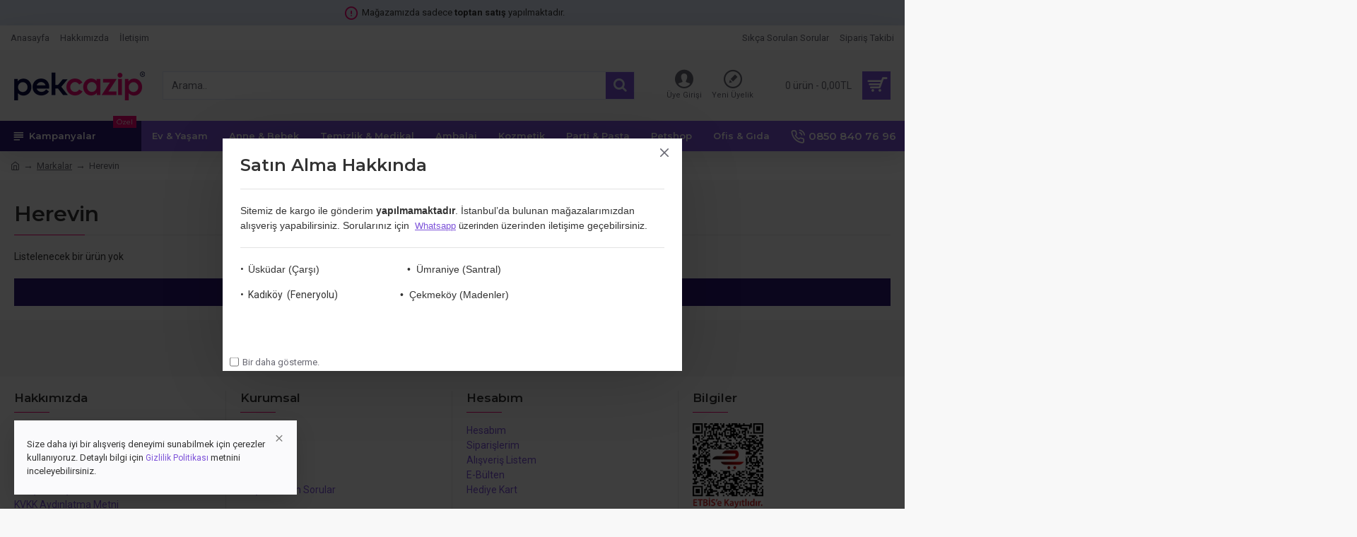

--- FILE ---
content_type: text/html; charset=utf-8
request_url: https://pekcazip.com/marka/herevin
body_size: 79096
content:
<!DOCTYPE html><html dir="ltr" lang="tr" class="desktop mac chrome chrome131 webkit oc30 is-guest route-product-manufacturer-info manufacturer-9 store-0 skin-1 desktop-header-active mobile-sticky no-language no-currency no-compare layout-4" data-jb="b61f0b8d" data-jv="3.1.7" data-ov="3.0.3.2"><head typeof="og:website"><meta charset="UTF-8" /><meta name="viewport" content="width=device-width, initial-scale=1.0"><meta http-equiv="X-UA-Compatible" content="IE=edge"><title>Herevin</title><base href="https://pekcazip.com/" /><link rel="preload" href="catalog/view/theme/journal3/icons/fonts/icomoon.ttf?vwtf42" as="font" crossorigin><link rel="preconnect" href="https://fonts.googleapis.com/" crossorigin><link rel="preconnect" href="https://fonts.gstatic.com/" crossorigin><meta property="fb:app_id" content="1944769749178873"/><meta property="og:type" content="website"/><meta property="og:title" content="Herevin"/><meta property="og:url" content="https://pekcazip.com/marka/herevin"/><meta property="og:image" content="https://pekcazip.com/image/cache/catalog/Markalar/herevin-300x300.png"/><meta property="og:image:width" content="300"/><meta property="og:image:height" content="300"/><meta property="og:description" content="Herevin"/> <script>window['Journal'] = {"isPopup":false,"isPhone":false,"isTablet":false,"isDesktop":true,"filterScrollTop":false,"filterUrlValuesSeparator":",","countdownDay":"G\u00fcn","countdownHour":"Saat","countdownMin":"Dak","countdownSec":"San","globalPageColumnLeftTabletStatus":false,"globalPageColumnRightTabletStatus":false,"scrollTop":true,"scrollToTop":false,"notificationHideAfter":"2000","quickviewPageStyleCloudZoomStatus":true,"quickviewPageStyleAdditionalImagesCarousel":true,"quickviewPageStyleAdditionalImagesCarouselStyleSpeed":"500","quickviewPageStyleAdditionalImagesCarouselStyleAutoPlay":false,"quickviewPageStyleAdditionalImagesCarouselStylePauseOnHover":true,"quickviewPageStyleAdditionalImagesCarouselStyleDelay":"3000","quickviewPageStyleAdditionalImagesCarouselStyleLoop":false,"quickviewPageStyleAdditionalImagesHeightAdjustment":"5","quickviewPageStyleProductStockUpdate":false,"quickviewPageStylePriceUpdate":true,"quickviewPageStyleOptionsSelect":"all","quickviewText":"H\u0131zl\u0131 G\u00f6r\u00fcn\u00fcm","mobileHeaderOn":"tablet","subcategoriesCarouselStyleSpeed":"500","subcategoriesCarouselStyleAutoPlay":false,"subcategoriesCarouselStylePauseOnHover":true,"subcategoriesCarouselStyleDelay":"3000","subcategoriesCarouselStyleLoop":false,"productPageStyleImageCarouselStyleSpeed":"500","productPageStyleImageCarouselStyleAutoPlay":false,"productPageStyleImageCarouselStylePauseOnHover":true,"productPageStyleImageCarouselStyleDelay":"3000","productPageStyleImageCarouselStyleLoop":false,"productPageStyleCloudZoomStatus":true,"productPageStyleCloudZoomPosition":"inner","productPageStyleAdditionalImagesCarousel":true,"productPageStyleAdditionalImagesCarouselStyleSpeed":"500","productPageStyleAdditionalImagesCarouselStyleAutoPlay":false,"productPageStyleAdditionalImagesCarouselStylePauseOnHover":true,"productPageStyleAdditionalImagesCarouselStyleDelay":"3000","productPageStyleAdditionalImagesCarouselStyleLoop":false,"productPageStyleAdditionalImagesHeightAdjustment":"","productPageStyleProductStockUpdate":false,"productPageStylePriceUpdate":true,"productPageStyleOptionsSelect":"all","infiniteScrollStatus":false,"infiniteScrollOffset":"4","infiniteScrollLoadPrev":"Daha Az G\u00f6ster","infiniteScrollLoadNext":"Daha Fazla G\u00f6ster","infiniteScrollLoading":"Y\u00fckleniyor...","infiniteScrollNoneLeft":"Listenin sonuna ula\u015ft\u0131n\u0131z.","checkoutUrl":"https:\/\/pekcazip.com\/odeme","headerHeight":"100","headerCompactHeight":"50","mobileMenuOn":"","searchStyleSearchAutoSuggestStatus":true,"searchStyleSearchAutoSuggestDescription":false,"searchStyleSearchAutoSuggestSubCategories":true,"headerMiniSearchDisplay":"default","stickyStatus":true,"stickyFullHomePadding":false,"stickyFullwidth":true,"stickyAt":"","stickyHeight":"","headerTopBarHeight":"35","topBarStatus":true,"headerType":"classic","headerMobileHeight":"","headerMobileStickyStatus":true,"headerMobileTopBarVisibility":true,"headerMobileTopBarHeight":"30","popup":[{"m":110,"c":"74e8151d"}],"notification":[{"m":137,"c":"017df752"}],"headerNotice":[{"m":56,"c":"e694ab33"}],"columnsCount":0};</script> <script>if(window.NodeList&&!NodeList.prototype.forEach){NodeList.prototype.forEach=Array.prototype.forEach;}
(function(){if(Journal['isPhone']){return;}
var wrappers=['search','cart','cart-content','logo','language','currency'];var documentClassList=document.documentElement.classList;function extractClassList(){return['desktop','tablet','phone','desktop-header-active','mobile-header-active','mobile-menu-active'].filter(function(cls){return documentClassList.contains(cls);});}
function mqr(mqls,listener){Object.keys(mqls).forEach(function(k){mqls[k].addListener(listener);});listener();}
function mobileMenu(){console.warn('mobile menu!');var element=document.querySelector('#main-menu');var wrapper=document.querySelector('.mobile-main-menu-wrapper');if(element&&wrapper){wrapper.appendChild(element);}
var main_menu=document.querySelector('.main-menu');if(main_menu){main_menu.classList.add('accordion-menu');}
document.querySelectorAll('.main-menu .dropdown-toggle').forEach(function(element){element.classList.remove('dropdown-toggle');element.classList.add('collapse-toggle');element.removeAttribute('data-toggle');});document.querySelectorAll('.main-menu .dropdown-menu').forEach(function(element){element.classList.remove('dropdown-menu');element.classList.remove('j-dropdown');element.classList.add('collapse');});}
function desktopMenu(){console.warn('desktop menu!');var element=document.querySelector('#main-menu');var wrapper=document.querySelector('.desktop-main-menu-wrapper');if(element&&wrapper){wrapper.insertBefore(element,document.querySelector('#main-menu-2'));}
var main_menu=document.querySelector('.main-menu');if(main_menu){main_menu.classList.remove('accordion-menu');}
document.querySelectorAll('.main-menu .collapse-toggle').forEach(function(element){element.classList.add('dropdown-toggle');element.classList.remove('collapse-toggle');element.setAttribute('data-toggle','dropdown');});document.querySelectorAll('.main-menu .collapse').forEach(function(element){element.classList.add('dropdown-menu');element.classList.add('j-dropdown');element.classList.remove('collapse');});document.body.classList.remove('mobile-wrapper-open');}
function mobileHeader(){console.warn('mobile header!');Object.keys(wrappers).forEach(function(k){var element=document.querySelector('#'+wrappers[k]);var wrapper=document.querySelector('.mobile-'+wrappers[k]+'-wrapper');if(element&&wrapper){wrapper.appendChild(element);}
if(wrappers[k]==='cart-content'){if(element){element.classList.remove('j-dropdown');element.classList.remove('dropdown-menu');}}});var search=document.querySelector('#search');var cart=document.querySelector('#cart');if(search&&(Journal['searchStyle']==='full')){search.classList.remove('full-search');search.classList.add('mini-search');}
if(cart&&(Journal['cartStyle']==='full')){cart.classList.remove('full-cart');cart.classList.add('mini-cart')}}
function desktopHeader(){console.warn('desktop header!');Object.keys(wrappers).forEach(function(k){var element=document.querySelector('#'+wrappers[k]);var wrapper=document.querySelector('.desktop-'+wrappers[k]+'-wrapper');if(wrappers[k]==='cart-content'){if(element){element.classList.add('j-dropdown');element.classList.add('dropdown-menu');document.querySelector('#cart').appendChild(element);}}else{if(element&&wrapper){wrapper.appendChild(element);}}});var search=document.querySelector('#search');var cart=document.querySelector('#cart');if(search&&(Journal['searchStyle']==='full')){search.classList.remove('mini-search');search.classList.add('full-search');}
if(cart&&(Journal['cartStyle']==='full')){cart.classList.remove('mini-cart');cart.classList.add('full-cart');}
documentClassList.remove('mobile-cart-content-container-open');documentClassList.remove('mobile-main-menu-container-open');documentClassList.remove('mobile-overlay');}
function moveElements(classList){if(classList.includes('mobile-header-active')){mobileHeader();mobileMenu();}else if(classList.includes('mobile-menu-active')){desktopHeader();mobileMenu();}else{desktopHeader();desktopMenu();}}
var mqls={phone:window.matchMedia('(max-width: 768px)'),tablet:window.matchMedia('(max-width: 1024px)'),menu:window.matchMedia('(max-width: '+Journal['mobileMenuOn']+'px)')};mqr(mqls,function(){var oldClassList=extractClassList();if(Journal['isDesktop']){if(mqls.phone.matches){documentClassList.remove('desktop');documentClassList.remove('tablet');documentClassList.add('mobile');documentClassList.add('phone');}else if(mqls.tablet.matches){documentClassList.remove('desktop');documentClassList.remove('phone');documentClassList.add('mobile');documentClassList.add('tablet');}else{documentClassList.remove('mobile');documentClassList.remove('phone');documentClassList.remove('tablet');documentClassList.add('desktop');}
if(documentClassList.contains('phone')||(documentClassList.contains('tablet')&&Journal['mobileHeaderOn']==='tablet')){documentClassList.remove('desktop-header-active');documentClassList.add('mobile-header-active');}else{documentClassList.remove('mobile-header-active');documentClassList.add('desktop-header-active');}}
if(documentClassList.contains('desktop-header-active')&&mqls.menu.matches){documentClassList.add('mobile-menu-active');}else{documentClassList.remove('mobile-menu-active');}
var newClassList=extractClassList();if(oldClassList.join(' ')!==newClassList.join(' ')){if(documentClassList.contains('safari')&&!documentClassList.contains('ipad')&&navigator.maxTouchPoints&&navigator.maxTouchPoints>2){window.fetch('index.php?route=journal3/journal3/device_detect',{method:'POST',body:'device=ipad',headers:{'Content-Type':'application/x-www-form-urlencoded'}}).then(function(data){return data.json();}).then(function(data){if(data.response.reload){window.location.reload();}});}
if(document.readyState==='loading'){document.addEventListener('DOMContentLoaded',function(){moveElements(newClassList);});}else{moveElements(newClassList);}}});})();(function(){var cookies={};var style=document.createElement('style');var documentClassList=document.documentElement.classList;document.head.appendChild(style);document.cookie.split('; ').forEach(function(c){var cc=c.split('=');cookies[cc[0]]=cc[1];});if(Journal['popup']){for(var i in Journal['popup']){if(!cookies['p-'+Journal['popup'][i]['c']]){documentClassList.add('popup-open');documentClassList.add('popup-center');break;}}}
if(Journal['notification']){for(var i in Journal['notification']){if(cookies['n-'+Journal['notification'][i]['c']]){style.sheet.insertRule('.module-notification-'+Journal['notification'][i]['m']+'{ display:none }');}}}
if(Journal['headerNotice']){for(var i in Journal['headerNotice']){if(cookies['hn-'+Journal['headerNotice'][i]['c']]){style.sheet.insertRule('.module-header_notice-'+Journal['headerNotice'][i]['m']+'{ display:none }');}}}
if(Journal['layoutNotice']){for(var i in Journal['layoutNotice']){if(cookies['ln-'+Journal['layoutNotice'][i]['c']]){style.sheet.insertRule('.module-layout_notice-'+Journal['layoutNotice'][i]['m']+'{ display:none }');}}}})();</script> <link href="https://fonts.googleapis.com/css?family=Montserrat:700,400,600%7CRoboto:400,700&amp;subset=latin-ext" type="text/css" rel="stylesheet"/><link href="catalog/view/theme/journal3/assets/d15801b6a095cb29d54567040bccb492.css?v=b61f0b8d" type="text/css" rel="stylesheet" media="all" /><link href="https://pekcazip.com/marka/herevin" rel="canonical" /><link href="https://pekcazip.com/image/catalog/favicon.png" rel="icon" /><style>.blog-post .post-details .post-stats{white-space:nowrap;overflow-x:auto;overflow-y:hidden;-webkit-overflow-scrolling:touch;;color:rgba(105, 105, 115, 1);margin-top:15px;margin-bottom:35px}.blog-post .post-details .post-stats .p-category{flex-wrap:nowrap;display:inline-flex}.mobile .blog-post .post-details .post-stats{overflow-x:scroll}.blog-post .post-details .post-stats::-webkit-scrollbar{-webkit-appearance:none;height:1px;height:5px;width:5px}.blog-post .post-details .post-stats::-webkit-scrollbar-track{background-color:white}.blog-post .post-details .post-stats::-webkit-scrollbar-thumb{background-color:#999;background-color:rgba(242, 5, 116, 1)}.blog-post .post-details .post-stats .p-posted{display:inline-flex}.blog-post .post-details .post-stats .p-author{display:inline-flex}.blog-post .post-details .post-stats .p-date{display:inline-flex}.p-date-image{color:rgba(255, 255, 255, 1);font-weight:700;background:rgba(43, 23, 115, 1);margin:7px;border-radius:0px}.blog-post .post-details .post-stats .p-comment{display:inline-flex}.blog-post .post-details .post-stats .p-view{display:inline-flex}.post-details{padding-bottom:20px}.post-content>p{margin-bottom:10px}.post-content{font-size:15px;column-count:initial;column-gap:50px;column-rule-style:none}.post-image{display:block;text-align:left;float:none}.post-image
img{border-radius:10px;box-shadow:0 5px 50px -10px rgba(0, 0, 0, 0.05)}.blog-post
.tags{margin-top:15px;justify-content:flex-start;font-size:13px;font-weight:700;justify-content:center}.blog-post .tags a, .blog-post .tags-title{margin-right:8px;margin-bottom:8px}.blog-post .tags
b{display:none}.blog-post .tags
a{border-radius:10px;padding-right:8px;padding-left:8px;font-size:13px;color:rgba(230, 230, 230, 1);font-weight:400;text-decoration:none;background:rgba(6, 9, 64, 1)}.blog-post .tags a:hover{color:rgba(255,255,255,1);background:rgba(43,23,115,1)}.post-comments{margin-top:20px}.reply-btn.btn,.reply-btn.btn:visited{font-size:13px;color:rgba(255,255,255,1);font-weight:400;text-transform:uppercase}.reply-btn.btn:hover{color:rgba(255, 255, 255, 1) !important;background:rgba(125, 82, 217, 1) !important}.reply-btn.btn:active,.reply-btn.btn:hover:active,.reply-btn.btn:focus:active{color:rgba(255, 255, 255, 1) !important;background:rgba(43, 23, 115, 1) !important;box-shadow:inset 0 0 5px rgba(0,0,0,0.1)}.reply-btn.btn:focus{color:rgba(255, 255, 255, 1) !important;box-shadow:inset 0 0 5px rgba(0,0,0,0.1)}.reply-btn.btn{background:rgba(43, 23, 115, 1);border-width:2px;padding:13px;padding-right:18px;padding-left:18px;border-radius:0px !important}.desktop .reply-btn.btn:hover{box-shadow:0 10px 30px rgba(0,0,0,0.1)}.reply-btn.btn.btn.disabled::after{font-size:20px}.post-comment{margin-bottom:30px;padding-bottom:15px;border-width:0;border-bottom-width:1px;border-style:solid}.post-reply{margin-top:15px;margin-left:60px;padding-top:20px;border-width:0;border-top-width:1px;border-style:solid}.user-avatar{display:block;margin-right:15px;border-radius:50%}.module-blog_comments .side-image{display:block}.post-comment .user-name{font-size:18px;font-weight:700}.post-comment .user-data
div{font-size:12px}.post-comment .user-site::before{left:-1px}.post-comment .user-data .user-date{display:inline-flex}.post-comment .user-data .user-time{display:inline-flex}.comment-form .form-group:not(.required){display:flex}.user-data .user-site{display:inline-flex}.main-posts.post-grid .post-layout.swiper-slide{margin-right:20px;width:calc((100% - 3 * 20px) / 4 - 0.01px)}.main-posts.post-grid .post-layout:not(.swiper-slide){padding:10px;width:calc(100% / 4 - 0.01px)}.one-column #content .main-posts.post-grid .post-layout.swiper-slide{margin-right:20px;width:calc((100% - 2 * 20px) / 3 - 0.01px)}.one-column #content .main-posts.post-grid .post-layout:not(.swiper-slide){padding:10px;width:calc(100% / 3 - 0.01px)}.two-column #content .main-posts.post-grid .post-layout.swiper-slide{margin-right:20px;width:calc((100% - 1 * 20px) / 2 - 0.01px)}.two-column #content .main-posts.post-grid .post-layout:not(.swiper-slide){padding:10px;width:calc(100% / 2 - 0.01px)}.side-column .main-posts.post-grid .post-layout.swiper-slide{margin-right:20px;width:calc((100% - 0 * 20px) / 1 - 0.01px)}.side-column .main-posts.post-grid .post-layout:not(.swiper-slide){padding:10px;width:calc(100% / 1 - 0.01px)}.main-posts.post-grid{margin:-10px}.post-grid .post-thumb{background:rgba(255, 255, 255, 1);border-radius:7px}.desktop .post-grid .post-thumb:hover{box-shadow:0 10px 30px rgba(0, 0, 0, 0.1)}.post-grid .post-thumb:hover .image
img{transform:scale(1.15)}.post-grid .post-thumb
.caption{position:relative;bottom:auto;width:auto}.post-grid .post-thumb
.name{display:flex;width:auto;margin-left:auto;margin-right:auto;justify-content:center;margin-left:auto;margin-right:auto;margin-top:12px;margin-bottom:12px}.post-grid .post-thumb .name
a{white-space:nowrap;overflow:hidden;text-overflow:ellipsis;font-family:'Montserrat';font-weight:700;font-size:18px;color:rgba(58, 71, 84, 1)}.post-grid .post-thumb
.description{display:block;color:rgba(105, 105, 115, 1);text-align:center;padding-right:15px;padding-left:15px}.post-grid .post-thumb .button-group{display:flex;justify-content:center;padding:15px}.post-grid .post-thumb .btn-read-more::before{display:inline-block}.post-grid .post-thumb .btn-read-more::after{display:inline-block;content:'\e5c8' !important;font-family:icomoon !important}.post-grid .post-thumb .btn-read-more .btn-text{display:inline-block;padding:0
.4em}.post-grid .post-thumb .btn-read-more.btn, .post-grid .post-thumb .btn-read-more.btn:visited{font-size:12px;color:rgba(105, 105, 115, 1);text-transform:none}.post-grid .post-thumb .btn-read-more.btn:hover{color:rgba(242, 5, 116, 1) !important;background:none !important}.post-grid .post-thumb .btn-read-more.btn:active, .post-grid .post-thumb .btn-read-more.btn:hover:active, .post-grid .post-thumb .btn-read-more.btn:focus:active{color:rgba(242, 5, 116, 1) !important;background:none !important;box-shadow:none}.post-grid .post-thumb .btn-read-more.btn:focus{color:rgba(242, 5, 116, 1) !important;background:none;box-shadow:none}.post-grid .post-thumb .btn-read-more.btn{background:none;border-style:none;padding:3px;box-shadow:none}.desktop .post-grid .post-thumb .btn-read-more.btn:hover{box-shadow:none}.post-grid .post-thumb .btn-read-more.btn.btn.disabled::after{font-size:20px}.post-grid .post-thumb .post-stats{display:flex;justify-content:center;position:absolute;transform:translateY(-100%);width:100%;background:rgba(240, 242, 245, 0.9);padding:7px}.post-grid .post-thumb .post-stats .p-author{display:flex}.post-grid .post-thumb
.image{display:block}.post-grid .post-thumb .p-date{display:flex}.post-grid .post-thumb .post-stats .p-comment{display:flex}.post-grid .post-thumb .post-stats .p-view{display:flex}.post-list .post-layout:not(.swiper-slide){margin-bottom:40px}.post-list .post-thumb
.caption{flex-basis:200px;background:rgba(248, 248, 248, 1);padding:20px;padding-top:15px}.post-list .post-thumb
.image{display:block}.desktop .post-list .post-thumb:hover{box-shadow:0 15px 90px -10px rgba(0, 0, 0, 0.2)}.post-list .post-thumb:hover .image
img{transform:scale(1.15)}.post-list .post-thumb
.name{display:flex;width:auto;margin-left:auto;margin-right:auto;justify-content:flex-start;margin-left:0;margin-right:auto}.post-list .post-thumb .name
a{white-space:normal;overflow:visible;text-overflow:initial;font-family:'Montserrat';font-weight:700;font-size:22px;color:rgba(51, 51, 51, 1)}.desktop .post-list .post-thumb .name a:hover{color:rgba(242, 5, 116, 1)}.post-list .post-thumb
.description{display:block;color:rgba(139, 145, 152, 1);padding-top:5px;padding-bottom:5px;margin-bottom:10px}.post-list .post-thumb .button-group{display:flex;justify-content:flex-start}.post-list .post-thumb .btn-read-more::before{display:inline-block}.post-list .post-thumb .btn-read-more .btn-text{display:inline-block;padding:0
.4em}.post-list .post-thumb .btn-read-more::after{content:'\e5c8' !important;font-family:icomoon !important}.post-list .post-thumb .btn-read-more.btn, .post-list .post-thumb .btn-read-more.btn:visited{font-size:13px;color:rgba(6, 9, 64, 1);font-weight:400;text-transform:uppercase}.post-list .post-thumb .btn-read-more.btn:hover{color:rgba(255, 255, 255, 1) !important;background:rgba(125, 82, 217, 1) !important}.post-list .post-thumb .btn-read-more.btn:active, .post-list .post-thumb .btn-read-more.btn:hover:active, .post-list .post-thumb .btn-read-more.btn:focus:active{color:rgba(255, 255, 255, 1) !important;background:rgba(43, 23, 115, 1) !important;border-color:rgba(43, 23, 115, 1) !important;box-shadow:inset 0 0 5px rgba(0, 0, 0, 0.1)}.post-list .post-thumb .btn-read-more.btn:focus{color:rgba(255, 255, 255, 1) !important;box-shadow:inset 0 0 5px rgba(0, 0, 0, 0.1)}.post-list .post-thumb .btn-read-more.btn{background:none;border-width:1px;border-style:solid;border-color:rgba(105, 105, 115, 1);padding:12px;padding-right:15px;padding-left:15px}.post-list .post-thumb .btn-read-more.btn:hover, .post-list .post-thumb .btn-read-more.btn:active:hover{border-color:rgba(125, 82, 217, 1)}.desktop .post-list .post-thumb .btn-read-more.btn:hover{box-shadow:0 10px 30px rgba(0, 0, 0, 0.1)}.post-list .post-thumb .btn-read-more.btn.btn.disabled::after{font-size:20px}.post-list .post-thumb .post-stats{display:flex;font-size:14px;color:rgba(139, 145, 152, 1);justify-content:flex-start;margin-bottom:10px}.post-list .post-thumb .post-stats .p-author::before{font-size:13px}.post-list .post-thumb .post-stats .p-author{display:block}.post-list .post-thumb .p-date{display:flex}.post-list .post-thumb .post-stats .p-comment{display:block}.post-list .post-thumb .post-stats .p-view{display:flex}.blog-feed
span{display:block;color:rgba(105, 105, 115, 1) !important}.blog-feed{display:inline-flex;margin-right:30px;margin-top:-5px}.blog-feed::before{content:'\f143' !important;font-family:icomoon !important;font-size:14px;color:rgba(242,5,116,1)}.countdown{font-family:'Montserrat';font-weight:400;font-size:15px;color:rgba(51, 51, 51, 1);background:rgba(240, 242, 245, 1);border-radius:0px;width:90%}.countdown div
span{color:rgba(105,105,115,1)}.countdown>div{border-style:solid;border-color:rgba(226, 226, 226, 1)}.boxed-layout .site-wrapper{overflow:hidden}.boxed-layout
.header{padding:0
20px}.boxed-layout
.breadcrumb{padding-left:20px;padding-right:20px}.wrapper, .mega-menu-content, .site-wrapper > .container, .grid-cols,.desktop-header-active .is-sticky .header .desktop-main-menu-wrapper,.desktop-header-active .is-sticky .sticky-fullwidth-bg,.boxed-layout .site-wrapper, .breadcrumb, .title-wrapper, .page-title > span,.desktop-header-active .header .top-bar,.desktop-header-active .header .mid-bar,.desktop-main-menu-wrapper{max-width:1280px}.desktop-main-menu-wrapper .main-menu>.j-menu>.first-dropdown::before{transform:translateX(calc(0px - (100vw - 1280px) / 2))}html[dir='rtl'] .desktop-main-menu-wrapper .main-menu>.j-menu>.first-dropdown::before{transform:none;right:calc(0px - (100vw - 1280px) / 2)}.desktop-main-menu-wrapper .main-menu>.j-menu>.first-dropdown.mega-custom::before{transform:translateX(calc(0px - (200vw - 1280px) / 2))}html[dir='rtl'] .desktop-main-menu-wrapper .main-menu>.j-menu>.first-dropdown.mega-custom::before{transform:none;right:calc(0px - (200vw - 1280px) / 2)}body{background:rgba(248,248,248,1);font-family:'Roboto';font-weight:400;font-size:14px;line-height:1.5;-webkit-font-smoothing:antialiased}#content{padding-bottom:20px}.column-left
#content{padding-left:30px}.column-right
#content{padding-right:30px}.side-column{max-width:260px;padding:30px;padding-top:0px;padding-left:0px}.one-column
#content{max-width:calc(100% - 260px)}.two-column
#content{max-width:calc(100% - 260px * 2)}#column-left{border-width:0;border-right-width:1px;border-style:solid;border-color:rgba(226,226,226,1)}#column-right{border-width:0;border-left-width:1px;border-style:solid;border-color:rgba(226,226,226,1);padding:30px;padding-top:0px;padding-right:0px}.page-title{display:block}.dropdown.drop-menu>.j-dropdown{left:0;right:auto;transform:translate3d(0,-10px,0)}.dropdown.drop-menu.animating>.j-dropdown{left:0;right:auto;transform:none}.dropdown.drop-menu>.j-dropdown::before{left:10px;right:auto;transform:translateX(0)}.dropdown.dropdown .j-menu .dropdown>a>.count-badge{margin-right:0}.dropdown.dropdown .j-menu .dropdown>a>.count-badge+.open-menu+.menu-label{margin-left:7px}.dropdown.dropdown .j-menu .dropdown>a::after{display:block}.dropdown.dropdown .j-menu>li>a{font-size:14px;color:rgba(58, 71, 84, 1);font-weight:400;background:rgba(255, 255, 255, 1);padding:10px;padding-left:15px}.dropdown.dropdown .j-menu .links-text{white-space:normal;overflow:visible;text-overflow:initial}.dropdown.dropdown .j-menu>li>a::before{margin-right:7px;min-width:20px;font-size:18px}.desktop .dropdown.dropdown .j-menu > li:hover > a, .dropdown.dropdown .j-menu>li.active>a{background:rgba(240, 242, 245, 1)}.dropdown.dropdown .j-menu > li > a, .dropdown.dropdown.accordion-menu .menu-item > a + div, .dropdown.dropdown .accordion-menu .menu-item>a+div{border-style:none}.dropdown.dropdown .j-menu a .count-badge{display:none;position:relative}.dropdown.dropdown:not(.mega-menu) .j-dropdown{min-width:200px}.dropdown.dropdown:not(.mega-menu) .j-menu{box-shadow:30px 40px 90px -10px rgba(0, 0, 0, 0.2)}.dropdown.dropdown .j-dropdown::before{display:block;border-bottom-color:rgba(255,255,255,1);margin-left:7px;margin-top:-10px}legend{font-family:'Montserrat';font-weight:600;font-size:17px;margin-bottom:15px;white-space:normal;overflow:visible;text-overflow:initial;font-family:'Montserrat';font-weight:600;font-size:17px;margin-bottom:15px;white-space:normal;overflow:visible;text-overflow:initial}legend::after{content:'';display:block;position:relative;margin-top:10px;content:'';display:block;position:relative;margin-top:10px}legend.page-title>span::after{content:'';display:block;position:relative;margin-top:10px;content:'';display:block;position:relative;margin-top:10px}legend::after,legend.page-title>span::after{width:50px;height:1px;background:rgba(242,5,116,1);width:50px;height:1px;background:rgba(242,5,116,1)}.title{font-family:'Montserrat';font-weight:600;font-size:17px;margin-bottom:15px;white-space:normal;overflow:visible;text-overflow:initial}.title::after{content:'';display:block;position:relative;margin-top:10px}.title.page-title>span::after{content:'';display:block;position:relative;margin-top:10px}.title::after,.title.page-title>span::after{width:50px;height:1px;background:rgba(242, 5, 116, 1)}html:not(.popup) .page-title{font-size:30px;border-width:0;border-bottom-width:1px;border-style:solid;border-color:rgba(226, 226, 226, 1);margin-top:30px;margin-bottom:30px;white-space:normal;overflow:visible;text-overflow:initial}html:not(.popup) .page-title::after{content:'';display:block;position:relative;margin-top:10px}html:not(.popup) .page-title.page-title>span::after{content:'';display:block;position:relative;margin-top:10px}html:not(.popup) .page-title::after, html:not(.popup) .page-title.page-title>span::after{width:100px;height:1px;background:rgba(242,5,116,1)}.menu-label{color:rgba(255,255,255,1);font-weight:400;text-transform:none;background:rgba(242,5,116,1);padding:1px;padding-right:5px;padding-left:5px}.btn,.btn:visited{font-size:13px;color:rgba(255,255,255,1);font-weight:400;text-transform:uppercase}.btn:hover{color:rgba(255, 255, 255, 1) !important;background:rgba(125, 82, 217, 1) !important}.btn:active,.btn:hover:active,.btn:focus:active{color:rgba(255, 255, 255, 1) !important;background:rgba(43, 23, 115, 1) !important;box-shadow:inset 0 0 5px rgba(0,0,0,0.1)}.btn:focus{color:rgba(255, 255, 255, 1) !important;box-shadow:inset 0 0 5px rgba(0,0,0,0.1)}.btn{background:rgba(43, 23, 115, 1);border-width:2px;padding:13px;padding-right:18px;padding-left:18px;border-radius:0px !important}.desktop .btn:hover{box-shadow:0 10px 30px rgba(0,0,0,0.1)}.btn.btn.disabled::after{font-size:20px}.btn-secondary.btn{background:rgba(125,82,217,1)}.btn-secondary.btn:hover{background:rgba(43, 23, 115, 1) !important}.btn-secondary.btn.btn.disabled::after{font-size:20px}.btn-success.btn{background:rgba(80,173,85,1)}.btn-success.btn:hover{background:rgba(125, 82, 217, 1) !important}.btn-success.btn.btn.disabled::after{font-size:20px}.btn-danger.btn{background:rgba(242,5,116,1)}.btn-danger.btn:hover{background:rgba(125, 82, 217, 1) !important}.btn-danger.btn.btn.disabled::after{font-size:20px}.btn-warning.btn{background:rgba(242,5,116,1)}.btn-warning.btn:hover{background:rgba(125, 82, 217, 1) !important}.btn-warning.btn.btn.disabled::after{font-size:20px}.btn-info.btn{background:rgba(105,105,115,1)}.btn-info.btn:hover{background:rgba(125, 82, 217, 1) !important}.btn-info.btn.btn.disabled::after{font-size:20px}.btn-light.btn,.btn-light.btn:visited{color:rgba(51,51,51,1)}.btn-light.btn{background:rgba(238,238,238,1)}.btn-light.btn:hover{background:rgba(226, 226, 226, 1) !important}.btn-light.btn.btn.disabled::after{font-size:20px}.btn-dark.btn{background:rgba(6,9,64,1)}.btn-dark.btn:hover{background:rgba(58, 71, 84, 1) !important}.btn-dark.btn.btn.disabled::after{font-size:20px}.buttons{margin-top:20px;font-size:12px}.buttons .pull-right .btn, .buttons .pull-right .btn:visited{font-size:13px;color:rgba(255, 255, 255, 1);font-weight:400;text-transform:uppercase}.buttons .pull-right .btn:hover{color:rgba(255, 255, 255, 1) !important;background:rgba(125, 82, 217, 1) !important}.buttons .pull-right .btn:active, .buttons .pull-right .btn:hover:active, .buttons .pull-right .btn:focus:active{color:rgba(255, 255, 255, 1) !important;background:rgba(43, 23, 115, 1) !important;box-shadow:inset 0 0 5px rgba(0, 0, 0, 0.1)}.buttons .pull-right .btn:focus{color:rgba(255, 255, 255, 1) !important;box-shadow:inset 0 0 5px rgba(0, 0, 0, 0.1)}.buttons .pull-right
.btn{background:rgba(43, 23, 115, 1);border-width:2px;padding:13px;padding-right:18px;padding-left:18px;border-radius:0px !important}.desktop .buttons .pull-right .btn:hover{box-shadow:0 10px 30px rgba(0, 0, 0, 0.1)}.buttons .pull-right .btn.btn.disabled::after{font-size:20px}.buttons .pull-left
.btn{background:rgba(125, 82, 217, 1)}.buttons .pull-left .btn:hover{background:rgba(43, 23, 115, 1) !important}.buttons .pull-left .btn.btn.disabled::after{font-size:20px}.buttons>div{flex:1;width:auto;flex-basis:0}.buttons > div
.btn{width:100%}.buttons .pull-left{margin-right:0}.buttons>div+div{padding-left:20px}.buttons .pull-right:only-child{flex:1;margin:0
0 0 auto}.buttons .pull-right:only-child
.btn{width:100%}.buttons input+.btn{margin-top:5px}.buttons input[type=checkbox]{margin-right:7px !important;margin-left:3px !important}.tags{margin-top:15px;justify-content:flex-start;font-size:13px;font-weight:700}.tags a,.tags-title{margin-right:8px;margin-bottom:8px}.tags
b{display:none}.tags
a{border-radius:10px;padding-right:8px;padding-left:8px;font-size:13px;color:rgba(230, 230, 230, 1);font-weight:400;text-decoration:none;background:rgba(6, 9, 64, 1)}.tags a:hover{color:rgba(255,255,255,1);background:rgba(43,23,115,1)}.nav-tabs>li>a,.nav-tabs>li.active>a,.nav-tabs>li.active>a:hover,.nav-tabs>li.active>a:focus{font-family:'Montserrat';font-weight:600;font-size:14px;color:rgba(139, 145, 152, 1);text-transform:uppercase}.desktop .nav-tabs>li:hover>a,.nav-tabs>li.active>a{color:rgba(51,51,51,1)}.nav-tabs>li.active>a,.nav-tabs>li.active>a:hover,.nav-tabs>li.active>a:focus{color:rgba(51,51,51,1)}.nav-tabs>li{border-width:0;border-bottom-width:1px;border-style:solid;border-color:rgba(0,0,0,0);flex-grow:0}.nav-tabs>li.active{border-color:rgba(242,5,116,1)}.nav-tabs>li.active::after{display:none;border-top-width:10px}.nav-tabs>li>a{justify-content:center;white-space:nowrap;padding:0px;padding-bottom:8px}.nav-tabs>li>a::before{font-size:18px}.nav-tabs{display:flex;justify-content:flex-start;flex-wrap:nowrap;overflow-x:auto;overflow-y:hidden;-webkit-overflow-scrolling:touch;;min-width:50px}.nav-tabs>li:not(:last-child){margin-right:20px}.mobile .nav-tabs{overflow-x:scroll}.nav-tabs::-webkit-scrollbar{-webkit-appearance:none;height:1px;height:1px;width:1px}.nav-tabs::-webkit-scrollbar-track{background-color:white;background-color:rgba(238,238,238,1)}.nav-tabs::-webkit-scrollbar-thumb{background-color:#999;background-color:rgba(139,145,152,1)}.tab-container::before{display:none}.tab-content{padding-top:20px}.tab-container{display:block}.tab-container .nav-tabs{flex-direction:row}.alert{margin-bottom:20px}.breadcrumb{display:block !important;text-align:left;background:rgba(255,255,255,1);padding:10px;padding-left:0px;white-space:nowrap}.breadcrumb::before{background:rgba(255, 255, 255, 1)}.breadcrumb li:first-of-type a i::before{content:'\eb69' !important;font-family:icomoon !important;top:1px}.breadcrumb
a{font-size:13px;color:rgba(105, 105, 115, 1)}.breadcrumb li:last-of-type
a{color:rgba(105,105,115,1)}.breadcrumb>li+li:before{content:'→';color:rgba(105, 105, 115, 1);top:1px}.mobile
.breadcrumb{overflow-x:scroll}.breadcrumb::-webkit-scrollbar{-webkit-appearance:none;height:1px;height:1px;width:1px}.breadcrumb::-webkit-scrollbar-track{background-color:white}.breadcrumb::-webkit-scrollbar-thumb{background-color:#999;background-color:rgba(242, 5, 116, 1)}.panel-group .panel-heading a::before{content:'\f067' !important;font-family:icomoon !important;margin-right:3px;order:10}.desktop .panel-group .panel-heading:hover a::before{color:rgba(125, 82, 217, 1)}.panel-group .panel-active .panel-heading a::before{content:'\f068' !important;font-family:icomoon !important;color:rgba(43, 23, 115, 1)}.panel-group .panel-heading
a{justify-content:space-between;font-family:'Montserrat';font-weight:600;color:rgba(105, 105, 115, 1);text-transform:uppercase;padding:15px;padding-right:5px;padding-left:0px}.panel-group .panel-heading:hover
a{color:rgba(125, 82, 217, 1)}.panel-group .panel-active .panel-heading:hover a, .panel-group .panel-active .panel-heading
a{color:rgba(43, 23, 115, 1)}.panel-group .panel-heading{border-width:0;border-top-width:1px;border-style:solid;border-color:rgba(226, 226, 226, 1)}.panel-group .panel:first-child .panel-heading{border-width:0px}.panel-group .panel-body{padding-bottom:20px}body h1, body h2, body h3, body h4, body h5, body
h6{font-family:'Montserrat';font-weight:600}body
a{color:rgba(125, 82, 217, 1);text-decoration:underline;display:inline-block}body a:hover{color:rgba(242, 5, 116, 1);text-decoration:none}body
p{margin-bottom:15px}body
h1{margin-bottom:20px}body
h2{font-size:30px;margin-bottom:15px}body
h3{margin-bottom:15px}body
h4{text-transform:uppercase;margin-bottom:15px}body
h5{font-size:22px;color:rgba(139, 145, 152, 1);font-weight:400;margin-bottom:20px}body
h6{font-size:15px;color:rgba(255, 255, 255, 1);text-transform:uppercase;background:rgba(242, 5, 116, 1);padding:10px;padding-top:7px;padding-bottom:7px;margin-top:5px;margin-bottom:15px;display:inline-block}body
blockquote{font-size:17px;font-weight:400;padding-left:20px;margin-top:20px;margin-bottom:20px;border-width:0;border-left-width:5px;border-style:solid;border-color:rgba(242, 5, 116, 1);float:none;display:flex;flex-direction:column;max-width:500px}body blockquote::before{margin-left:initial;margin-right:auto;float:none;content:'\e9af' !important;font-family:icomoon !important;font-size:45px;color:rgba(43, 23, 115, 1);margin-right:10px;margin-bottom:10px}body
hr{margin-top:20px;margin-bottom:20px;border-width:0;border-top-width:1px;border-style:solid;border-color:rgba(226, 226, 226, 1);overflow:hidden}body .drop-cap{font-family:'Roboto' !important;font-weight:700 !important;font-size:70px !important;font-family:Georgia,serif;font-weight:700;margin-right:8px}body .amp::before{content:'\e901' !important;font-family:icomoon !important;font-size:25px;top:5px}body .video-responsive{margin:0px;margin-bottom:20px}.count-badge{font-family:'Roboto';font-weight:400;font-size:11px;color:rgba(255,255,255,1);background:rgba(242,5,116,1);border-width:2px;border-style:solid;border-color:rgba(248,248,248,1);border-radius:50px}.count-zero{display:none !important}.product-label
b{font-size:11px;color:rgba(255, 255, 255, 1);font-weight:700;text-transform:uppercase;background:rgba(125, 82, 217, 1);border-radius:0px;padding:5px;padding-bottom:6px}.product-label.product-label-default
b{min-width:45px}.tooltip-inner{font-size:12px;color:rgba(255, 255, 255, 1);background:rgba(125, 82, 217, 1);border-radius:0px;box-shadow:0 -10px 30px -5px rgba(0, 0, 0, 0.15)}.tooltip.top .tooltip-arrow{border-top-color:rgba(125, 82, 217, 1)}.tooltip.right .tooltip-arrow{border-right-color:rgba(125, 82, 217, 1)}.tooltip.bottom .tooltip-arrow{border-bottom-color:rgba(125, 82, 217, 1)}.tooltip.left .tooltip-arrow{border-left-color:rgba(125, 82, 217, 1)}table
td{color:rgba(105, 105, 115, 1);background:rgba(255, 255, 255, 1);padding:12px
!important}table tbody tr:nth-child(even) td{background:rgba(250,250,250,1)}table{border-width:1px !important;border-style:solid !important;border-color:rgba(226, 226, 226, 1) !important}table thead
td{font-size:12px;font-weight:700;text-transform:uppercase;background:rgba(238, 238, 238, 1)}table thead td, table thead
th{border-width:0 !important;border-top-width:1px !important;border-bottom-width:1px !important;border-style:solid !important;border-color:rgba(226, 226, 226, 1) !important}table tfoot
td{background:rgba(238, 238, 238, 1)}table tfoot td, table tfoot
th{border-width:0 !important;border-top-width:1px !important;border-style:solid !important;border-color:rgba(226, 226, 226, 1) !important}.table-responsive{border-width:1px;border-style:solid;border-color:rgba(226,226,226,1)}.table-responsive>table{border-width:0px !important}.table-responsive::-webkit-scrollbar-thumb{background-color:rgba(242,5,116,1);border-radius:5px}.table-responsive::-webkit-scrollbar{height:1px;width:1px}.has-error{color:rgba(242, 5, 116, 1) !important}.form-group .control-label{max-width:150px;padding-top:7px;padding-bottom:5px;justify-content:flex-start}.has-error .form-control{border-style:solid !important;border-color:rgba(242, 5, 116, 1) !important}.required .control-label::after, .required .control-label+div::before,.text-danger{font-size:17px;color:rgba(242,5,116,1)}.form-group{margin-bottom:8px}.required.has-error .control-label::after, .required.has-error .control-label+div::before{color:rgba(242, 5, 116, 1) !important}.required .control-label::after, .required .control-label+div::before{margin-top:3px}input.form-control{background:rgba(255, 255, 255, 1) !important;border-width:1px !important;border-style:solid !important;border-color:rgba(226, 226, 226, 1) !important;border-radius:0px !important;max-width:500px;height:38px}input.form-control:hover{box-shadow:0 5px 50px -10px rgba(0,0,0,0.05)}input.form-control:focus{box-shadow:inset 0 0 5px rgba(0,0,0,0.1)}textarea.form-control{background:rgba(255, 255, 255, 1) !important;border-width:1px !important;border-style:solid !important;border-color:rgba(226, 226, 226, 1) !important;border-radius:0px !important;height:100px}textarea.form-control:hover{box-shadow:0 5px 50px -10px rgba(0,0,0,0.05)}textarea.form-control:focus{box-shadow:inset 0 0 5px rgba(0,0,0,0.1)}select.form-control{background:rgba(255, 255, 255, 1) !important;border-width:1px !important;border-style:solid !important;border-color:rgba(226, 226, 226, 1) !important;border-radius:0px !important;max-width:500px}select.form-control:hover{box-shadow:0 5px 50px -10px rgba(0,0,0,0.05)}select.form-control:focus{box-shadow:inset 0 0 5px rgba(0,0,0,0.1)}.radio{width:100%}.checkbox{width:100%}.input-group .input-group-btn
.btn{min-width:36px;padding:12px;min-height:36px;margin-left:5px}.product-option-file .btn i::before{content:'\ebd8' !important;font-family:icomoon !important}.stepper input.form-control{background:rgba(255, 255, 255, 1) !important;border-width:0px !important}.stepper{width:50px;height:36px;border-style:solid;border-color:rgba(105, 105, 115, 1);border-radius:0px}.stepper span
i{color:rgba(105,105,115,1);background-color:rgba(238,238,238,1)}.pagination-results{font-size:13px;letter-spacing:1px;margin-top:20px;justify-content:flex-start}.pagination-results .text-right{display:block}.pagination>li>a:hover{color:rgba(255,255,255,1)}.pagination>li.active>span,.pagination>li.active>span:hover,.pagination>li>a:focus{color:rgba(255,255,255,1)}.pagination>li{background:rgba(248,248,248,1);border-radius:0px}.pagination>li>a,.pagination>li>span{padding:5px;padding-right:6px;padding-left:6px}.pagination>li:hover{background:rgba(43,23,115,1)}.pagination>li.active{background:rgba(43, 23, 115, 1)}.pagination > li:first-child a::before, .pagination > li:last-child a::before{content:'\e940' !important;font-family:icomoon !important}.pagination > li .prev::before, .pagination > li .next::before{content:'\e93e' !important;font-family:icomoon !important}.pagination>li:not(:first-of-type){margin-left:5px}.rating .fa-stack{font-size:13px;width:1.2em}.rating .fa-star, .rating .fa-star+.fa-star-o{color:rgba(254,212,48,1)}.popup-inner-body{max-height:calc(100vh - 50px * 2)}.popup-container{max-width:calc(100% - 20px * 2)}.popup-bg{background:rgba(0,0,0,0.75)}.popup-body,.popup{background:rgba(255, 255, 255, 1)}.popup-content, .popup .site-wrapper{padding:20px}.popup-body{border-radius:0px;box-shadow:0 15px 90px -10px rgba(0, 0, 0, 0.2)}.popup-container .popup-close::before{content:'\e981' !important;font-family:icomoon !important;font-size:18px}.popup-close{width:30px;height:30px;margin-right:10px;margin-top:35px}.popup-container>.btn,.popup-container>.btn:visited{font-size:12px;color:rgba(105,105,115,1);text-transform:none}.popup-container>.btn:hover{color:rgba(242, 5, 116, 1) !important;background:none !important}.popup-container>.btn:active,.popup-container>.btn:hover:active,.popup-container>.btn:focus:active{color:rgba(242, 5, 116, 1) !important;background:none !important;box-shadow:none}.popup-container>.btn:focus{color:rgba(242, 5, 116, 1) !important;background:none;box-shadow:none}.popup-container>.btn{background:none;border-style:none;padding:3px;box-shadow:none}.desktop .popup-container>.btn:hover{box-shadow:none}.popup-container>.btn.btn.disabled::after{font-size:20px}.scroll-top i::before{border-radius:0px;content:'\e5d8' !important;font-family:icomoon !important;font-size:25px;color:rgba(255, 255, 255, 1);background:rgba(43, 23, 115, 1);padding:7px}.scroll-top:hover i::before{background:rgba(242,5,116,1)}.scroll-top{left:auto;right:10px;transform:translateX(0);;margin-left:10px;margin-right:10px;margin-bottom:10px}.journal-loading > i::before, .ias-spinner > i::before, .lg-outer .lg-item::after,.btn.disabled::after{content:'\eb75' !important;font-family:icomoon !important;font-size:25px}.journal-loading > .fa-spin, .lg-outer .lg-item::after,.btn.disabled::after{animation:fa-spin infinite linear;;animation-duration:1200ms}.btn-cart::before,.fa-shopping-cart::before{content:'\e99b' !important;font-family:icomoon !important}.btn-wishlist::before{content:'\eb67' !important;font-family:icomoon !important}.btn-compare::before,.compare-btn::before{content:'\eab6' !important;font-family:icomoon !important}.fa-refresh::before{content:'\f021' !important;font-family:icomoon !important}.fa-times-circle::before,.fa-times::before,.reset-filter::before,.notification-close::before,.popup-close::before,.hn-close::before{content:'\e5cd' !important;font-family:icomoon !important}.p-author::before{content:'\eadc' !important;font-family:icomoon !important;font-size:11px;margin-right:5px}.p-date::before{content:'\f133' !important;font-family:icomoon !important;margin-right:5px}.p-time::before{content:'\eb29' !important;font-family:icomoon !important;margin-right:5px}.p-comment::before{content:'\f27a' !important;font-family:icomoon !important;margin-right:5px}.p-view::before{content:'\f06e' !important;font-family:icomoon !important;margin-right:5px}.p-category::before{content:'\f022' !important;font-family:icomoon !important;margin-right:5px}.user-site::before{content:'\e321' !important;font-family:icomoon !important;left:-1px;margin-right:5px}.desktop ::-webkit-scrollbar{width:10px}.desktop ::-webkit-scrollbar-track{background:rgba(238, 238, 238, 1)}.desktop ::-webkit-scrollbar-thumb{background:rgba(139,145,152,1);border-width:3px;border-style:solid;border-color:rgba(238,238,238,1);border-radius:10px}.expand-content{max-height:70px}.block-expand.btn,.block-expand.btn:visited{font-size:12px;font-weight:400;text-transform:none}.block-expand.btn{padding:2px;padding-right:6px;padding-left:6px;min-width:20px;min-height:20px}.desktop .block-expand.btn:hover{box-shadow:0 5px 30px -5px rgba(0,0,0,0.25)}.block-expand.btn:active,.block-expand.btn:hover:active,.block-expand.btn:focus:active{box-shadow:inset 0 0 20px rgba(0,0,0,0.25)}.block-expand.btn:focus{box-shadow:inset 0 0 20px rgba(0,0,0,0.25)}.block-expand.btn.btn.disabled::after{font-size:20px}.block-expand::after{content:'Daha Fazla Göster'}.block-expanded .block-expand::after{content:'Daha Az Göster'}.block-expand::before{content:'\f078' !important;font-family:icomoon !important;margin-right:5px}.block-expanded .block-expand::before{content:'\f077' !important;font-family:icomoon !important}.block-expand-overlay{background:linear-gradient(to bottom, transparent, rgba(248, 248, 248, 1))}.safari .block-expand-overlay{background:linear-gradient(to bottom, rgba(255,255,255,0), rgba(248, 248, 248, 1))}.iphone .block-expand-overlay{background:linear-gradient(to bottom, rgba(255,255,255,0), rgba(248, 248, 248, 1))}.ipad .block-expand-overlay{background:linear-gradient(to bottom,rgba(255,255,255,0),rgba(248,248,248,1))}.old-browser{color:rgba(68, 68, 68, 1);background:rgba(255, 255, 255, 1)}.j-loader .journal-loading>i::before{margin-top:-2px}.notification-cart.notification{max-width:400px;margin:20px;margin-bottom:0px;padding:10px;background:rgba(255, 255, 255, 1);border-radius:7px;box-shadow:0 15px 90px -10px rgba(0, 0, 0, 0.2);color:rgba(105, 105, 115, 1)}.notification-cart .notification-close{display:block;width:25px;height:25px;margin-right:5px;margin-top:5px}.notification-cart .notification-close::before{content:'\e5cd' !important;font-family:icomoon !important;font-size:20px}.notification-cart .notification-close.btn, .notification-cart .notification-close.btn:visited{font-size:12px;color:rgba(105, 105, 115, 1);text-transform:none}.notification-cart .notification-close.btn:hover{color:rgba(242, 5, 116, 1) !important;background:none !important}.notification-cart .notification-close.btn:active, .notification-cart .notification-close.btn:hover:active, .notification-cart .notification-close.btn:focus:active{color:rgba(242, 5, 116, 1) !important;background:none !important;box-shadow:none}.notification-cart .notification-close.btn:focus{color:rgba(242, 5, 116, 1) !important;background:none;box-shadow:none}.notification-cart .notification-close.btn{background:none;border-style:none;padding:3px;box-shadow:none}.desktop .notification-cart .notification-close.btn:hover{box-shadow:none}.notification-cart .notification-close.btn.btn.disabled::after{font-size:20px}.notification-cart
img{display:block;margin-right:10px;margin-bottom:10px}.notification-cart .notification-title{font-size:13px}.notification-cart .notification-buttons{display:flex;padding:10px;margin:-10px;margin-top:5px}.notification-cart .notification-view-cart{display:inline-flex;flex-grow:1}.notification-cart .notification-checkout{display:inline-flex;flex-grow:1;margin-left:10px}.notification-cart .notification-checkout::after{content:'\e5c8' !important;font-family:icomoon !important;margin-left:5px}.notification-wishlist.notification{max-width:400px;margin:20px;margin-bottom:0px;padding:10px;background:rgba(255, 255, 255, 1);border-radius:7px;box-shadow:0 15px 90px -10px rgba(0, 0, 0, 0.2);color:rgba(105, 105, 115, 1)}.notification-wishlist .notification-close{display:block;width:25px;height:25px;margin-right:5px;margin-top:5px}.notification-wishlist .notification-close::before{content:'\e5cd' !important;font-family:icomoon !important;font-size:20px}.notification-wishlist .notification-close.btn, .notification-wishlist .notification-close.btn:visited{font-size:12px;color:rgba(105, 105, 115, 1);text-transform:none}.notification-wishlist .notification-close.btn:hover{color:rgba(242, 5, 116, 1) !important;background:none !important}.notification-wishlist .notification-close.btn:active, .notification-wishlist .notification-close.btn:hover:active, .notification-wishlist .notification-close.btn:focus:active{color:rgba(242, 5, 116, 1) !important;background:none !important;box-shadow:none}.notification-wishlist .notification-close.btn:focus{color:rgba(242, 5, 116, 1) !important;background:none;box-shadow:none}.notification-wishlist .notification-close.btn{background:none;border-style:none;padding:3px;box-shadow:none}.desktop .notification-wishlist .notification-close.btn:hover{box-shadow:none}.notification-wishlist .notification-close.btn.btn.disabled::after{font-size:20px}.notification-wishlist
img{display:block;margin-right:10px;margin-bottom:10px}.notification-wishlist .notification-title{font-size:13px}.notification-wishlist .notification-buttons{display:flex;padding:10px;margin:-10px;margin-top:5px}.notification-wishlist .notification-view-cart{display:inline-flex;flex-grow:1}.notification-wishlist .notification-checkout{display:inline-flex;flex-grow:1;margin-left:10px}.notification-wishlist .notification-checkout::after{content:'\e5c8' !important;font-family:icomoon !important;margin-left:5px}.notification-compare.notification{max-width:400px;margin:20px;margin-bottom:0px;padding:10px;background:rgba(255, 255, 255, 1);border-radius:7px;box-shadow:0 15px 90px -10px rgba(0, 0, 0, 0.2);color:rgba(105, 105, 115, 1)}.notification-compare .notification-close{display:block;width:25px;height:25px;margin-right:5px;margin-top:5px}.notification-compare .notification-close::before{content:'\e5cd' !important;font-family:icomoon !important;font-size:20px}.notification-compare .notification-close.btn, .notification-compare .notification-close.btn:visited{font-size:12px;color:rgba(105, 105, 115, 1);text-transform:none}.notification-compare .notification-close.btn:hover{color:rgba(242, 5, 116, 1) !important;background:none !important}.notification-compare .notification-close.btn:active, .notification-compare .notification-close.btn:hover:active, .notification-compare .notification-close.btn:focus:active{color:rgba(242, 5, 116, 1) !important;background:none !important;box-shadow:none}.notification-compare .notification-close.btn:focus{color:rgba(242, 5, 116, 1) !important;background:none;box-shadow:none}.notification-compare .notification-close.btn{background:none;border-style:none;padding:3px;box-shadow:none}.desktop .notification-compare .notification-close.btn:hover{box-shadow:none}.notification-compare .notification-close.btn.btn.disabled::after{font-size:20px}.notification-compare
img{display:block;margin-right:10px;margin-bottom:10px}.notification-compare .notification-title{font-size:13px}.notification-compare .notification-buttons{display:flex;padding:10px;margin:-10px;margin-top:5px}.notification-compare .notification-view-cart{display:inline-flex;flex-grow:1}.notification-compare .notification-checkout{display:inline-flex;flex-grow:1;margin-left:10px}.notification-compare .notification-checkout::after{content:'\e5c8' !important;font-family:icomoon !important;margin-left:5px}.popup-quickview .popup-inner-body{max-height:calc(100vh - 50px * 2);height:525px}.popup-quickview .popup-container{max-width:calc(100% - 20px * 2);width:700px}.popup-quickview.popup-bg{background:rgba(0,0,0,0.75)}.popup-quickview.popup-body,.popup-quickview.popup{background:rgba(255, 255, 255, 1)}.popup-quickview.popup-content, .popup-quickview.popup .site-wrapper{padding:20px}.popup-quickview.popup-body{border-radius:0px;box-shadow:0 15px 90px -10px rgba(0, 0, 0, 0.2)}.popup-quickview.popup-container .popup-close::before{content:'\e981' !important;font-family:icomoon !important;font-size:18px}.popup-quickview.popup-close{width:30px;height:30px;margin-right:10px;margin-top:35px}.popup-quickview.popup-container>.btn,.popup-quickview.popup-container>.btn:visited{font-size:12px;color:rgba(105,105,115,1);text-transform:none}.popup-quickview.popup-container>.btn:hover{color:rgba(242, 5, 116, 1) !important;background:none !important}.popup-quickview.popup-container>.btn:active,.popup-quickview.popup-container>.btn:hover:active,.popup-quickview.popup-container>.btn:focus:active{color:rgba(242, 5, 116, 1) !important;background:none !important;box-shadow:none}.popup-quickview.popup-container>.btn:focus{color:rgba(242, 5, 116, 1) !important;background:none;box-shadow:none}.popup-quickview.popup-container>.btn{background:none;border-style:none;padding:3px;box-shadow:none}.desktop .popup-quickview.popup-container>.btn:hover{box-shadow:none}.popup-quickview.popup-container>.btn.btn.disabled::after{font-size:20px}.route-product-product.popup-quickview .product-info .product-left{width:50%}.route-product-product.popup-quickview .product-info .product-right{width:calc(100% - 50%);padding-left:20px}.route-product-product.popup-quickview h1.page-title{display:none}.route-product-product.popup-quickview div.page-title{display:block}.route-product-product.popup-quickview .page-title{font-size:22px;padding-top:5px;white-space:normal;overflow:visible;text-overflow:initial}.route-product-product.popup-quickview .product-image .main-image{border-width:1px;border-style:solid;border-color:rgba(226, 226, 226, 1);border-radius:0px}.route-product-product.popup-quickview .direction-horizontal .additional-image{width:calc(100% / 4)}.route-product-product.popup-quickview .additional-images .swiper-container{overflow:hidden}.route-product-product.popup-quickview .additional-images .swiper-buttons{display:none;top:50%;width:calc(100% - (-15px * 2));margin-top:-10px}.route-product-product.popup-quickview .additional-images:hover .swiper-buttons{display:block}.route-product-product.popup-quickview .additional-images .swiper-button-prev{left:0;right:auto;transform:translate(0, -50%)}.route-product-product.popup-quickview .additional-images .swiper-button-next{left:auto;right:0;transform:translate(0, -50%)}.route-product-product.popup-quickview .additional-images .swiper-buttons
div{width:35px;height:35px;background:rgba(6, 9, 64, 1);border-width:4px;border-style:solid;border-color:rgba(255, 255, 255, 1);border-radius:50%}.route-product-product.popup-quickview .additional-images .swiper-button-disabled{opacity:0}.route-product-product.popup-quickview .additional-images .swiper-buttons div::before{content:'\e408' !important;font-family:icomoon !important;color:rgba(255, 255, 255, 1)}.route-product-product.popup-quickview .additional-images .swiper-buttons .swiper-button-next::before{content:'\e409' !important;font-family:icomoon !important;color:rgba(255, 255, 255, 1)}.route-product-product.popup-quickview .additional-images .swiper-buttons div:not(.swiper-button-disabled):hover{background:rgba(242, 5, 116, 1)}.route-product-product.popup-quickview .additional-images .swiper-pagination{display:block;margin-bottom:-10px;left:50%;right:auto;transform:translateX(-50%)}.route-product-product.popup-quickview .additional-images
.swiper{padding-bottom:15px}.route-product-product.popup-quickview .additional-images .swiper-pagination-bullet{width:8px;height:8px;background-color:rgba(226, 226, 226, 1)}.route-product-product.popup-quickview .additional-images .swiper-pagination>span+span{margin-left:8px}.desktop .route-product-product.popup-quickview .additional-images .swiper-pagination-bullet:hover{background-color:rgba(219, 232, 240, 1)}.route-product-product.popup-quickview .additional-images .swiper-pagination-bullet.swiper-pagination-bullet-active{background-color:rgba(242, 5, 116, 1)}.route-product-product.popup-quickview .additional-images .swiper-pagination>span{border-radius:50px}.route-product-product.popup-quickview .additional-image{padding:calc(10px / 2)}.route-product-product.popup-quickview .additional-images{margin-top:10px;margin-right:-5px;margin-left:-5px}.route-product-product.popup-quickview .additional-images
img{border-width:1px;border-style:solid;border-radius:0px}.route-product-product.popup-quickview .product-info .product-stats li::before{content:none !important}.route-product-product.popup-quickview .product-info .product-stats
ul{width:100%}.route-product-product.popup-quickview .product-stats .product-views::before{content:'\f06e' !important;font-family:icomoon !important}.route-product-product.popup-quickview .product-stats .product-sold::before{content:'\e263' !important;font-family:icomoon !important}.route-product-product.popup-quickview .product-info .custom-stats{justify-content:space-between}.route-product-product.popup-quickview .product-info .product-details
.rating{justify-content:flex-start}.route-product-product.popup-quickview .product-info .product-details .countdown-wrapper{display:block}.route-product-product.popup-quickview .product-info .product-details .product-price-group{text-align:left;padding-top:15px;margin-top:-5px;display:flex}.route-product-product.popup-quickview .product-info .product-details .price-group{justify-content:flex-start;flex-direction:row;align-items:center}.route-product-product.popup-quickview .product-info .product-details .product-price-new{order:-1}.route-product-product.popup-quickview .product-info .product-details .product-price-old{margin-left:10px}.route-product-product.popup-quickview .product-info .product-details .product-points{display:block}.route-product-product.popup-quickview .product-info .product-details .product-tax{display:block}.route-product-product.popup-quickview .product-info .product-details
.discounts{display:block}.route-product-product.popup-quickview .product-info .product-details .product-options{background:rgba(237, 242, 254, 1);padding:15px;padding-top:5px}.route-product-product.popup-quickview .product-info .product-details .product-options>.options-title{display:none}.route-product-product.popup-quickview .product-info .product-details .product-options>h3{display:block}.route-product-product.popup-quickview .product-info .product-options .push-option > div input:checked+img{box-shadow:inset 0 0 8px rgba(0, 0, 0, 0.7)}.route-product-product.popup-quickview .product-info .product-details .button-group-page{position:relative;width:auto;z-index:1;;background:rgba(240,242,245,1);padding:10px;margin:0px;border-width:0;border-top-width:1px;border-style:solid;border-color:rgba(226,226,226,1)}.route-product-product.popup-quickview{padding-bottom:0 !important}.route-product-product.popup-quickview .product-info .button-group-page
.stepper{display:flex;height:43px}.route-product-product.popup-quickview .product-info .button-group-page .btn-cart{display:inline-flex;margin-right:7px;margin-left:7px}.route-product-product.popup-quickview .product-info .button-group-page .btn-cart::before, .route-product-product.popup-quickview .product-info .button-group-page .btn-cart .btn-text{display:inline-block}.route-product-product.popup-quickview .product-info .product-details .stepper-group{flex-grow:1}.route-product-product.popup-quickview .product-info .product-details .stepper-group .btn-cart{flex-grow:1}.route-product-product.popup-quickview .product-info .button-group-page .btn-cart::before{font-size:17px}.route-product-product.popup-quickview .product-info .button-group-page .btn-more-details{display:none;flex-grow:0}.route-product-product.popup-quickview .product-info .button-group-page .btn-more-details .btn-text{display:none}.route-product-product.popup-quickview .product-info .button-group-page .btn-more-details::after{content:'\e5c8' !important;font-family:icomoon !important;font-size:18px}.route-product-product.popup-quickview .product-info .button-group-page .btn-more-details.btn{background:rgba(80, 173, 85, 1)}.route-product-product.popup-quickview .product-info .button-group-page .btn-more-details.btn:hover{background:rgba(125, 82, 217, 1) !important}.route-product-product.popup-quickview .product-info .button-group-page .btn-more-details.btn.btn.disabled::after{font-size:20px}.route-product-product.popup-quickview .product-info .product-details .button-group-page .wishlist-compare{flex-grow:0 !important;margin:0px
!important}.route-product-product.popup-quickview .product-info .button-group-page .wishlist-compare{margin-left:auto}.route-product-product.popup-quickview .product-info .button-group-page .btn-wishlist{display:none;margin:0px;margin-right:7px}.route-product-product.popup-quickview .product-info .button-group-page .btn-wishlist .btn-text{display:none}.route-product-product.popup-quickview .product-info .button-group-page .wishlist-compare .btn-wishlist{width:auto !important}.route-product-product.popup-quickview .product-info .button-group-page .btn-wishlist::before{font-size:17px}.route-product-product.popup-quickview .product-info .button-group-page .btn-wishlist.btn{background:rgba(242, 5, 116, 1)}.route-product-product.popup-quickview .product-info .button-group-page .btn-wishlist.btn:hover{background:rgba(125, 82, 217, 1) !important}.route-product-product.popup-quickview .product-info .button-group-page .btn-wishlist.btn.btn.disabled::after{font-size:20px}.route-product-product.popup-quickview .product-info .button-group-page .btn-compare{display:none;margin-right:7px}.route-product-product.popup-quickview .product-info .button-group-page .btn-compare .btn-text{display:none}.route-product-product.popup-quickview .product-info .button-group-page .wishlist-compare .btn-compare{width:auto !important}.route-product-product.popup-quickview .product-info .button-group-page .btn-compare::before{font-size:17px}.route-product-product.popup-quickview .product-info .button-group-page .btn-compare.btn, .route-product-product.popup-quickview .product-info .button-group-page .btn-compare.btn:visited{font-size:13px;color:rgba(255, 255, 255, 1);font-weight:400;text-transform:uppercase}.route-product-product.popup-quickview .product-info .button-group-page .btn-compare.btn:hover{color:rgba(255, 255, 255, 1) !important;background:rgba(125, 82, 217, 1) !important}.route-product-product.popup-quickview .product-info .button-group-page .btn-compare.btn:active, .route-product-product.popup-quickview .product-info .button-group-page .btn-compare.btn:hover:active, .route-product-product.popup-quickview .product-info .button-group-page .btn-compare.btn:focus:active{color:rgba(255, 255, 255, 1) !important;background:rgba(43, 23, 115, 1) !important;box-shadow:inset 0 0 5px rgba(0, 0, 0, 0.1)}.route-product-product.popup-quickview .product-info .button-group-page .btn-compare.btn:focus{color:rgba(255, 255, 255, 1) !important;box-shadow:inset 0 0 5px rgba(0, 0, 0, 0.1)}.route-product-product.popup-quickview .product-info .button-group-page .btn-compare.btn{background:rgba(43, 23, 115, 1);border-width:2px;padding:13px;padding-right:18px;padding-left:18px;border-radius:0px !important}.desktop .route-product-product.popup-quickview .product-info .button-group-page .btn-compare.btn:hover{box-shadow:0 10px 30px rgba(0, 0, 0, 0.1)}.route-product-product.popup-quickview .product-info .button-group-page .btn-compare.btn.btn.disabled::after{font-size:20px}.popup-quickview .product-right
.description{order:-1}.popup-quickview .expand-content{overflow:hidden}.popup-quickview .block-expand::after{content:'Daha Fazla Göster'}.popup-quickview .block-expanded + .block-expand-overlay .block-expand::after{content:'Daha Az Göster'}.popup-quickview .block-expand-overlay{background:linear-gradient(to bottom, transparent, rgba(255, 255, 255, 1))}.safari.popup-quickview .block-expand-overlay{background:linear-gradient(to bottom, rgba(255,255,255,0), rgba(255, 255, 255, 1))}.iphone.popup-quickview .block-expand-overlay{background:linear-gradient(to bottom, rgba(255,255,255,0), rgba(255, 255, 255, 1))}.ipad.popup-quickview .block-expand-overlay{background:linear-gradient(to bottom, rgba(255,255,255,0), rgba(255, 255, 255, 1))}.login-box
.title{font-family:'Montserrat';font-weight:600;font-size:17px;margin-bottom:15px;white-space:normal;overflow:visible;text-overflow:initial}.login-box .title::after{content:'';display:block;position:relative;margin-top:10px}.login-box .title.page-title>span::after{content:'';display:block;position:relative;margin-top:10px}.login-box .title::after, .login-box .title.page-title>span::after{width:50px;height:1px;background:rgba(242,5,116,1)}.login-box{flex-direction:row}.login-box
.well{margin-right:30px}.popup-login .popup-container{width:500px}.popup-login .popup-inner-body{height:275px}.popup-register .popup-container{width:500px}.popup-register .popup-inner-body{height:540px}.login-box>div:first-of-type{margin-right:30px}.account-list>li>a{font-size:13px;color:rgba(105, 105, 115, 1);padding:10px;border-width:1px;border-style:solid;border-color:rgba(226, 226, 226, 1);border-radius:0px;flex-direction:column;width:100%;text-align:center}.desktop .account-list>li>a:hover{color:rgba(43,23,115,1);background:rgba(255,255,255,1)}.account-list>li>a::before{content:'\e93f' !important;font-family:icomoon !important;font-size:45px;color:rgba(105, 105, 115, 1);margin:0}.account-list .edit-info{display:flex}.route-information-sitemap .site-edit{display:block}.account-list .edit-pass{display:flex}.route-information-sitemap .site-pass{display:block}.account-list .edit-address{display:flex}.route-information-sitemap .site-address{display:block}.account-list .edit-wishlist{display:flex}.my-cards{display:block}.account-list .edit-order{display:flex}.route-information-sitemap .site-history{display:block}.account-list .edit-downloads{display:none}.route-information-sitemap .site-download{display:none}.account-list .edit-rewards{display:flex}.account-list .edit-returns{display:flex}.account-list .edit-transactions{display:flex}.account-list .edit-recurring{display:flex}.my-affiliates{display:none}.my-newsletter .account-list{display:none}.my-affiliates
.title{display:none}.my-newsletter
.title{display:none}.my-account
.title{display:none}.my-orders
.title{display:block}.my-cards
.title{display:block}.account-page
.title{font-size:15px;border-width:0px;padding:0px;white-space:normal;overflow:visible;text-overflow:initial}.account-page .title::after{display:none}.account-page .title.page-title>span::after{display:none}.account-list>li>a:hover{box-shadow:0 15px 90px -10px rgba(0,0,0,0.2)}.account-list>li{width:calc(100% / 5);padding:10px;margin:0}.account-list{margin:0
-10px -10px;flex-direction:row}.account-list>.edit-info>a::before{content:'\e90d' !important;font-family:icomoon !important}.account-list>.edit-pass>a::before{content:'\eac4' !important;font-family:icomoon !important}.account-list>.edit-address>a::before{content:'\e956' !important;font-family:icomoon !important}.account-list>.edit-wishlist>a::before{content:'\e955' !important;font-family:icomoon !important}.my-cards .account-list>li>a::before{content:'\e950' !important;font-family:icomoon !important}.account-list>.edit-order>a::before{content:'\ead5' !important;font-family:icomoon !important}.account-list>.edit-downloads>a::before{content:'\eb4e' !important;font-family:icomoon !important}.account-list>.edit-rewards>a::before{content:'\e952' !important;font-family:icomoon !important}.account-list>.edit-returns>a::before{content:'\f112' !important;font-family:icomoon !important}.account-list>.edit-transactions>a::before{content:'\e928' !important;font-family:icomoon !important}.account-list>.edit-recurring>a::before{content:'\e8b3' !important;font-family:icomoon !important}.account-list>.affiliate-add>a::before{content:'\e95a' !important;font-family:icomoon !important}.account-list>.affiliate-edit>a::before{content:'\e95a' !important;font-family:icomoon !important}.account-list>.affiliate-track>a::before{content:'\e93c' !important;font-family:icomoon !important}.my-newsletter .account-list>li>a::before{content:'\e94c' !important;font-family:icomoon !important}.route-account-register .account-customer-group label::after{display:none !important}#account .account-fax label::after{display:none !important}.route-account-register .address-company label::after{display:none !important}#account-address .address-company label::after{display:none !important}.route-account-register .address-address-2 label::after{display:none !important}#account-address .address-address-2 label::after{display:none !important}.route-account-register #account+fieldset+fieldset{display:none !important}.route-account-account .my-newsletter{display:none !important}.route-checkout-cart .td-qty .stepper input.form-control{background:rgba(255, 255, 255, 1) !important;border-width:0px !important}.route-checkout-cart .td-qty
.stepper{width:50px;height:36px;border-style:solid;border-color:rgba(105, 105, 115, 1);border-radius:0px}.route-checkout-cart .td-qty .stepper span
i{color:rgba(105, 105, 115, 1);background-color:rgba(238, 238, 238, 1)}.route-checkout-cart .td-qty .btn-update.btn, .route-checkout-cart .td-qty .btn-update.btn:visited{font-size:13px;color:rgba(255, 255, 255, 1);font-weight:400;text-transform:uppercase}.route-checkout-cart .td-qty .btn-update.btn:hover{color:rgba(255, 255, 255, 1) !important;background:rgba(125, 82, 217, 1) !important}.route-checkout-cart .td-qty .btn-update.btn:active, .route-checkout-cart .td-qty .btn-update.btn:hover:active, .route-checkout-cart .td-qty .btn-update.btn:focus:active{color:rgba(255, 255, 255, 1) !important;background:rgba(43, 23, 115, 1) !important;box-shadow:inset 0 0 5px rgba(0, 0, 0, 0.1)}.route-checkout-cart .td-qty .btn-update.btn:focus{color:rgba(255, 255, 255, 1) !important;box-shadow:inset 0 0 5px rgba(0, 0, 0, 0.1)}.route-checkout-cart .td-qty .btn-update.btn{background:rgba(43, 23, 115, 1);border-width:2px;padding:13px;padding-right:18px;padding-left:18px;border-radius:0px !important}.desktop .route-checkout-cart .td-qty .btn-update.btn:hover{box-shadow:0 10px 30px rgba(0, 0, 0, 0.1)}.route-checkout-cart .td-qty .btn-update.btn.btn.disabled::after{font-size:20px}.route-checkout-cart .td-qty .btn-remove.btn{background:rgba(242, 5, 116, 1)}.route-checkout-cart .td-qty .btn-remove.btn:hover{background:rgba(125, 82, 217, 1) !important}.route-checkout-cart .td-qty .btn-remove.btn.btn.disabled::after{font-size:20px}.route-checkout-cart .cart-page{display:flex}.route-checkout-cart .cart-bottom{max-width:400px}.cart-bottom{background:rgba(238,238,238,1);padding:20px;margin-left:20px;border-width:1px;border-style:solid;border-color:rgba(226,226,226,1)}.panels-total{flex-direction:column}.panels-total .cart-total{align-items:flex-start}.route-checkout-cart .buttons .pull-right
.btn{background:rgba(80, 173, 85, 1)}.route-checkout-cart .buttons .pull-right .btn:hover{background:rgba(125, 82, 217, 1) !important}.route-checkout-cart .buttons .pull-right .btn.btn.disabled::after{font-size:20px}.route-checkout-cart .buttons .pull-left
.btn{background:rgba(125, 82, 217, 1)}.route-checkout-cart .buttons .pull-left .btn:hover{background:rgba(43, 23, 115, 1) !important}.route-checkout-cart .buttons .pull-left .btn.btn.disabled::after{font-size:20px}.route-checkout-cart .buttons>div{flex:1;width:auto;flex-basis:0}.route-checkout-cart .buttons > div
.btn{width:100%}.route-checkout-cart .buttons .pull-left{margin-right:0}.route-checkout-cart .buttons>div+div{padding-left:10px}.route-checkout-cart .buttons .pull-right:only-child{flex:1}.route-checkout-cart .buttons .pull-right:only-child
.btn{width:100%}.route-checkout-cart .buttons input+.btn{margin-top:5px}.cart-table .td-image{display:table-cell}.cart-table .td-qty .stepper, .cart-section .stepper, .cart-table .td-qty .btn-update.btn, .cart-section .td-qty .btn-primary.btn{display:inline-flex}.cart-table .td-name{display:table-cell}.cart-table .td-model{display:table-cell}.route-account-order-info .table-responsive .table-order thead>tr>td:nth-child(2){display:table-cell}.route-account-order-info .table-responsive .table-order tbody>tr>td:nth-child(2){display:table-cell}.route-account-order-info .table-responsive .table-order tfoot>tr>td:last-child{display:table-cell}.cart-table .td-price{display:table-cell}.route-checkout-cart .cart-panels .form-group .control-label{max-width:9999px;padding-top:7px;padding-bottom:5px;justify-content:flex-start}.route-checkout-cart .cart-panels .form-group{margin-bottom:6px}.route-checkout-cart .cart-panels input.form-control{background:rgba(255, 255, 255, 1) !important;border-width:1px !important;border-style:solid !important;border-color:rgba(226, 226, 226, 1) !important;border-radius:0px !important}.route-checkout-cart .cart-panels input.form-control:hover{box-shadow:0 5px 50px -10px rgba(0, 0, 0, 0.05)}.route-checkout-cart .cart-panels input.form-control:focus{box-shadow:inset 0 0 5px rgba(0, 0, 0, 0.1)}.route-checkout-cart .cart-panels textarea.form-control{background:rgba(255, 255, 255, 1) !important;border-width:1px !important;border-style:solid !important;border-color:rgba(226, 226, 226, 1) !important;border-radius:0px !important}.route-checkout-cart .cart-panels textarea.form-control:hover{box-shadow:0 5px 50px -10px rgba(0, 0, 0, 0.05)}.route-checkout-cart .cart-panels textarea.form-control:focus{box-shadow:inset 0 0 5px rgba(0, 0, 0, 0.1)}.route-checkout-cart .cart-panels select.form-control{background:rgba(255, 255, 255, 1) !important;border-width:1px !important;border-style:solid !important;border-color:rgba(226, 226, 226, 1) !important;border-radius:0px !important;max-width:200px}.route-checkout-cart .cart-panels select.form-control:hover{box-shadow:0 5px 50px -10px rgba(0, 0, 0, 0.05)}.route-checkout-cart .cart-panels select.form-control:focus{box-shadow:inset 0 0 5px rgba(0, 0, 0, 0.1)}.route-checkout-cart .cart-panels
.radio{width:100%}.route-checkout-cart .cart-panels
.checkbox{width:100%}.route-checkout-cart .cart-panels .input-group .input-group-btn .btn, .route-checkout-cart .cart-panels .input-group .input-group-btn .btn:visited{font-size:13px;color:rgba(255, 255, 255, 1);font-weight:400;text-transform:uppercase}.route-checkout-cart .cart-panels .input-group .input-group-btn .btn:hover{color:rgba(255, 255, 255, 1) !important;background:rgba(125, 82, 217, 1) !important}.route-checkout-cart .cart-panels .input-group .input-group-btn .btn:active, .route-checkout-cart .cart-panels .input-group .input-group-btn .btn:hover:active, .route-checkout-cart .cart-panels .input-group .input-group-btn .btn:focus:active{color:rgba(255, 255, 255, 1) !important;background:rgba(43, 23, 115, 1) !important;box-shadow:inset 0 0 5px rgba(0, 0, 0, 0.1)}.route-checkout-cart .cart-panels .input-group .input-group-btn .btn:focus{color:rgba(255, 255, 255, 1) !important;box-shadow:inset 0 0 5px rgba(0, 0, 0, 0.1)}.route-checkout-cart .cart-panels .input-group .input-group-btn
.btn{background:rgba(43, 23, 115, 1);border-width:2px;padding:13px;padding-right:18px;padding-left:18px;border-radius:0px !important;min-width:35px;min-height:35px;margin-left:5px}.desktop .route-checkout-cart .cart-panels .input-group .input-group-btn .btn:hover{box-shadow:0 10px 30px rgba(0, 0, 0, 0.1)}.route-checkout-cart .cart-panels .input-group .input-group-btn .btn.btn.disabled::after{font-size:20px}.route-checkout-cart .cart-panels .product-option-file .btn i::before{content:'\ebd8' !important;font-family:icomoon !important}.route-checkout-cart .cart-panels
.buttons{margin-top:20px;font-size:12px}.route-checkout-cart .cart-panels .buttons .pull-right .btn, .route-checkout-cart .cart-panels .buttons .pull-right .btn:visited{font-size:13px;color:rgba(255, 255, 255, 1);font-weight:400;text-transform:uppercase}.route-checkout-cart .cart-panels .buttons .pull-right .btn:hover{color:rgba(255, 255, 255, 1) !important;background:rgba(125, 82, 217, 1) !important}.route-checkout-cart .cart-panels .buttons .pull-right .btn:active, .route-checkout-cart .cart-panels .buttons .pull-right .btn:hover:active, .route-checkout-cart .cart-panels .buttons .pull-right .btn:focus:active{color:rgba(255, 255, 255, 1) !important;background:rgba(43, 23, 115, 1) !important;box-shadow:inset 0 0 5px rgba(0, 0, 0, 0.1)}.route-checkout-cart .cart-panels .buttons .pull-right .btn:focus{color:rgba(255, 255, 255, 1) !important;box-shadow:inset 0 0 5px rgba(0, 0, 0, 0.1)}.route-checkout-cart .cart-panels .buttons .pull-right
.btn{background:rgba(43, 23, 115, 1);border-width:2px;padding:13px;padding-right:18px;padding-left:18px;border-radius:0px !important}.desktop .route-checkout-cart .cart-panels .buttons .pull-right .btn:hover{box-shadow:0 10px 30px rgba(0, 0, 0, 0.1)}.route-checkout-cart .cart-panels .buttons .pull-right .btn.btn.disabled::after{font-size:20px}.route-checkout-cart .cart-panels .buttons .pull-left
.btn{background:rgba(125, 82, 217, 1)}.route-checkout-cart .cart-panels .buttons .pull-left .btn:hover{background:rgba(43, 23, 115, 1) !important}.route-checkout-cart .cart-panels .buttons .pull-left .btn.btn.disabled::after{font-size:20px}.route-checkout-cart .cart-panels .buttons>div{flex:1;width:auto;flex-basis:0}.route-checkout-cart .cart-panels .buttons > div
.btn{width:100%}.route-checkout-cart .cart-panels .buttons .pull-left{margin-right:0}.route-checkout-cart .cart-panels .buttons>div+div{padding-left:20px}.route-checkout-cart .cart-panels .buttons .pull-right:only-child{flex:1;margin:0
0 0 auto}.route-checkout-cart .cart-panels .buttons .pull-right:only-child
.btn{width:100%}.route-checkout-cart .cart-panels .buttons input+.btn{margin-top:5px}.route-checkout-cart .cart-panels .buttons input[type=checkbox]{margin-right:7px !important;margin-left:3px !important}.route-checkout-cart .cart-panels
.title{display:block}.route-checkout-cart .cart-panels>p{display:none}.route-checkout-cart .cart-panels .panel-reward{display:block}.route-checkout-cart .cart-panels .panel-coupon{display:block}.route-checkout-cart .cart-panels .panel-shipping{display:none}.route-checkout-cart .cart-panels .panel-voucher{display:block}.route-checkout-cart .cart-panels .panel-reward
.collapse{display:none}.route-checkout-cart .cart-panels .panel-reward
.collapse.in{display:block}.route-checkout-cart .cart-panels .panel-reward .panel-heading{pointer-events:auto}.route-checkout-cart .cart-panels .panel-coupon
.collapse{display:none}.route-checkout-cart .cart-panels .panel-coupon
.collapse.in{display:block}.route-checkout-cart .cart-panels .panel-coupon .panel-heading{pointer-events:auto}.route-checkout-cart .cart-panels .panel-shipping
.collapse{display:none}.route-checkout-cart .cart-panels .panel-shipping
.collapse.in{display:block}.route-checkout-cart .cart-panels .panel-shipping .panel-heading{pointer-events:auto}.route-checkout-cart .cart-panels .panel-voucher
.collapse{display:none}.route-checkout-cart .cart-panels .panel-voucher
.collapse.in{display:block}.route-checkout-cart .cart-panels .panel-voucher .panel-heading{pointer-events:auto}.route-product-category .page-title{display:block}.route-product-category .category-description{order:0}.category-image{float:none}.category-text{position:static;bottom:auto}.refine-categories .refine-item.swiper-slide{margin-right:20px;width:calc((100% - 8 * 20px) / 9 - 0.01px)}.refine-categories .refine-item:not(.swiper-slide){padding:10px;width:calc(100% / 9 - 0.01px)}.one-column #content .refine-categories .refine-item.swiper-slide{margin-right:20px;width:calc((100% - 6 * 20px) / 7 - 0.01px)}.one-column #content .refine-categories .refine-item:not(.swiper-slide){padding:10px;width:calc(100% / 7 - 0.01px)}.two-column #content .refine-categories .refine-item.swiper-slide{margin-right:20px;width:calc((100% - 4 * 20px) / 5 - 0.01px)}.two-column #content .refine-categories .refine-item:not(.swiper-slide){padding:10px;width:calc(100% / 5 - 0.01px)}.side-column .refine-categories .refine-item.swiper-slide{margin-right:10px;width:calc((100% - 2 * 10px) / 3 - 0.01px)}.side-column .refine-categories .refine-item:not(.swiper-slide){padding:5px;width:calc(100% / 3 - 0.01px)}.refine-items{margin:-5px}.refine-categories .swiper-container{padding-top:10px;padding-bottom:30px;overflow:hidden}.refine-links .refine-item+.refine-item{margin-left:10px}.refine-categories .swiper-buttons{display:none;top:50%;width:calc(100% - (-15px * 2));margin-top:-10px}.refine-categories:hover .swiper-buttons{display:block}.refine-categories .swiper-button-prev{left:0;right:auto;transform:translate(0, -50%)}.refine-categories .swiper-button-next{left:auto;right:0;transform:translate(0, -50%)}.refine-categories .swiper-buttons
div{width:35px;height:35px;background:rgba(6, 9, 64, 1);border-width:4px;border-style:solid;border-color:rgba(255, 255, 255, 1);border-radius:50%}.refine-categories .swiper-button-disabled{opacity:0}.refine-categories .swiper-buttons div::before{content:'\e408' !important;font-family:icomoon !important;color:rgba(255, 255, 255, 1)}.refine-categories .swiper-buttons .swiper-button-next::before{content:'\e409' !important;font-family:icomoon !important;color:rgba(255, 255, 255, 1)}.refine-categories .swiper-buttons div:not(.swiper-button-disabled):hover{background:rgba(242, 5, 116, 1)}.refine-categories .swiper-pagination{display:block;margin-bottom:-10px;left:50%;right:auto;transform:translateX(-50%)}.refine-categories
.swiper{padding-bottom:15px}.refine-categories .swiper-pagination-bullet{width:8px;height:8px;background-color:rgba(226, 226, 226, 1)}.refine-categories .swiper-pagination>span+span{margin-left:8px}.desktop .refine-categories .swiper-pagination-bullet:hover{background-color:rgba(219, 232, 240, 1)}.refine-categories .swiper-pagination-bullet.swiper-pagination-bullet-active{background-color:rgba(242, 5, 116, 1)}.refine-categories .swiper-pagination>span{border-radius:50px}.refine-item
a{background:rgba(255, 255, 255, 1);padding:7px;border-width:1px;border-style:solid;border-color:rgba(226, 226, 226, 1);border-radius:7px}.refine-item a:hover{box-shadow:0 10px 30px rgba(0, 0, 0, 0.1)}.refine-item a
img{display:block}.refine-name{white-space:normal;overflow:visible;text-overflow:initial;padding:7px;padding-bottom:0px}.refine-item .refine-name{font-size:13px;color:rgba(105, 105, 115, 1);text-align:center}.refine-item a:hover .refine-name{color:rgba(242, 5, 116, 1)}.refine-name .count-badge{display:none}.checkout-section.section-login{display:block}.quick-checkout-wrapper .has-error{color:rgba(242, 5, 116, 1) !important}.quick-checkout-wrapper .form-group .control-label{max-width:150px;padding-top:7px;padding-bottom:5px;justify-content:flex-start}.quick-checkout-wrapper
legend{font-family:'Montserrat';font-weight:600;font-size:17px;margin-bottom:15px;white-space:normal;overflow:visible;text-overflow:initial}.quick-checkout-wrapper legend::after{content:'';display:block;position:relative;margin-top:10px}.quick-checkout-wrapper legend.page-title>span::after{content:'';display:block;position:relative;margin-top:10px}.quick-checkout-wrapper legend::after, .quick-checkout-wrapper legend.page-title>span::after{width:50px;height:1px;background:rgba(242, 5, 116, 1)}.quick-checkout-wrapper .has-error .form-control{border-style:solid !important;border-color:rgba(242, 5, 116, 1) !important}.quick-checkout-wrapper .required .control-label::after, .quick-checkout-wrapper .required .control-label + div::before, .quick-checkout-wrapper .text-danger{font-size:17px;color:rgba(242, 5, 116, 1)}.quick-checkout-wrapper .form-group{margin-bottom:8px}.quick-checkout-wrapper .required.has-error .control-label::after, .quick-checkout-wrapper .required.has-error .control-label+div::before{color:rgba(242, 5, 116, 1) !important}.quick-checkout-wrapper .required .control-label::after, .quick-checkout-wrapper .required .control-label+div::before{margin-top:3px}.quick-checkout-wrapper input.form-control{background:rgba(255, 255, 255, 1) !important;border-width:1px !important;border-style:solid !important;border-color:rgba(226, 226, 226, 1) !important;border-radius:0px !important;max-width:500px;height:38px}.quick-checkout-wrapper input.form-control:hover{box-shadow:0 5px 50px -10px rgba(0, 0, 0, 0.05)}.quick-checkout-wrapper input.form-control:focus{box-shadow:inset 0 0 5px rgba(0, 0, 0, 0.1)}.quick-checkout-wrapper textarea.form-control{background:rgba(255, 255, 255, 1) !important;border-width:1px !important;border-style:solid !important;border-color:rgba(226, 226, 226, 1) !important;border-radius:0px !important;height:100px}.quick-checkout-wrapper textarea.form-control:hover{box-shadow:0 5px 50px -10px rgba(0, 0, 0, 0.05)}.quick-checkout-wrapper textarea.form-control:focus{box-shadow:inset 0 0 5px rgba(0, 0, 0, 0.1)}.quick-checkout-wrapper select.form-control{background:rgba(255, 255, 255, 1) !important;border-width:1px !important;border-style:solid !important;border-color:rgba(226, 226, 226, 1) !important;border-radius:0px !important;max-width:500px}.quick-checkout-wrapper select.form-control:hover{box-shadow:0 5px 50px -10px rgba(0, 0, 0, 0.05)}.quick-checkout-wrapper select.form-control:focus{box-shadow:inset 0 0 5px rgba(0, 0, 0, 0.1)}.quick-checkout-wrapper
.radio{width:100%}.quick-checkout-wrapper
.checkbox{width:100%}.quick-checkout-wrapper .input-group .input-group-btn
.btn{min-width:36px;padding:12px;min-height:36px;margin-left:5px}.quick-checkout-wrapper .product-option-file .btn i::before{content:'\ebd8' !important;font-family:icomoon !important}.quick-checkout-wrapper div .title.section-title{font-family:'Montserrat';font-weight:600;font-size:17px;margin-bottom:15px;white-space:normal;overflow:visible;text-overflow:initial}.quick-checkout-wrapper div .title.section-title::after{content:'';display:block;position:relative;margin-top:10px}.quick-checkout-wrapper div .title.section-title.page-title>span::after{content:'';display:block;position:relative;margin-top:10px}.quick-checkout-wrapper div .title.section-title::after, .quick-checkout-wrapper div .title.section-title.page-title>span::after{width:50px;height:1px;background:rgba(242,5,116,1)}.checkout-section{background:rgba(255, 255, 255, 1);padding:15px;border-width:1px;border-style:solid;border-color:rgba(226, 226, 226, 1);border-radius:0px;margin-bottom:25px}.quick-checkout-wrapper > div
.right{padding-left:25px;width:calc(100% - 30%)}.quick-checkout-wrapper > div
.left{width:30%}.section-payment{padding-left:20px;width:calc(100% - 40%);display:block}.section-shipping{width:40%;display:block}.quick-checkout-wrapper .right .section-cvr{display:block}.quick-checkout-wrapper .right .section-cvr .control-label{display:flex}.quick-checkout-wrapper .right .section-cvr .form-coupon{display:flex}.quick-checkout-wrapper .right .section-cvr .form-voucher{display:none}.quick-checkout-wrapper .right .section-cvr .form-reward{display:none}.quick-checkout-wrapper .right .checkout-payment-details
legend{display:block}.quick-checkout-wrapper .right .confirm-section{margin-top:-30px}.quick-checkout-wrapper .right .confirm-section
.buttons{margin-top:20px;font-size:12px}.quick-checkout-wrapper .right .confirm-section .buttons .pull-right .btn, .quick-checkout-wrapper .right .confirm-section .buttons .pull-right .btn:visited{font-size:13px;color:rgba(255, 255, 255, 1);font-weight:400;text-transform:uppercase}.quick-checkout-wrapper .right .confirm-section .buttons .pull-right .btn:hover{color:rgba(255, 255, 255, 1) !important;background:rgba(125, 82, 217, 1) !important}.quick-checkout-wrapper .right .confirm-section .buttons .pull-right .btn:active, .quick-checkout-wrapper .right .confirm-section .buttons .pull-right .btn:hover:active, .quick-checkout-wrapper .right .confirm-section .buttons .pull-right .btn:focus:active{color:rgba(255, 255, 255, 1) !important;background:rgba(43, 23, 115, 1) !important;box-shadow:inset 0 0 5px rgba(0, 0, 0, 0.1)}.quick-checkout-wrapper .right .confirm-section .buttons .pull-right .btn:focus{color:rgba(255, 255, 255, 1) !important;box-shadow:inset 0 0 5px rgba(0, 0, 0, 0.1)}.quick-checkout-wrapper .right .confirm-section .buttons .pull-right
.btn{background:rgba(43, 23, 115, 1);border-width:2px;padding:13px;padding-right:18px;padding-left:18px;border-radius:0px !important}.desktop .quick-checkout-wrapper .right .confirm-section .buttons .pull-right .btn:hover{box-shadow:0 10px 30px rgba(0, 0, 0, 0.1)}.quick-checkout-wrapper .right .confirm-section .buttons .pull-right .btn.btn.disabled::after{font-size:20px}.quick-checkout-wrapper .right .confirm-section .buttons .pull-left
.btn{background:rgba(125, 82, 217, 1)}.quick-checkout-wrapper .right .confirm-section .buttons .pull-left .btn:hover{background:rgba(43, 23, 115, 1) !important}.quick-checkout-wrapper .right .confirm-section .buttons .pull-left .btn.btn.disabled::after{font-size:20px}.quick-checkout-wrapper .right .confirm-section .buttons>div{flex:1;width:auto;flex-basis:0}.quick-checkout-wrapper .right .confirm-section .buttons > div
.btn{width:100%}.quick-checkout-wrapper .right .confirm-section .buttons .pull-left{margin-right:0}.quick-checkout-wrapper .right .confirm-section .buttons>div+div{padding-left:20px}.quick-checkout-wrapper .right .confirm-section .buttons .pull-right:only-child{flex:1;margin:0
0 0 auto}.quick-checkout-wrapper .right .confirm-section .buttons .pull-right:only-child
.btn{width:100%}.quick-checkout-wrapper .right .confirm-section .buttons input+.btn{margin-top:5px}.quick-checkout-wrapper .right .confirm-section .buttons input[type=checkbox]{margin-right:7px !important;margin-left:3px !important}.quick-checkout-wrapper .confirm-section
textarea{display:block}.quick-checkout-wrapper .section-comments label::after{display:none !important}.quick-checkout-wrapper .left .section-login
.title{display:block}.quick-checkout-wrapper .left .section-register
.title{display:block}.quick-checkout-wrapper .left .payment-address
.title{display:block}.quick-checkout-wrapper .left .shipping-address
.title{display:block}.quick-checkout-wrapper .right .shipping-payment
.title{display:block}.quick-checkout-wrapper .right .section-cvr
.title{display:block}.quick-checkout-wrapper .right .checkout-payment-details
.title{display:block}.quick-checkout-wrapper .right .confirm-section
.title{display:block}.quick-checkout-wrapper .account-customer-group label::after{display:none !important}.quick-checkout-wrapper .account-fax label::after{display:none !important}.quick-checkout-wrapper .address-company label::after{display:none !important}.quick-checkout-wrapper .address-address-2{display:none !important}.quick-checkout-wrapper .address-country{display:none !important}.quick-checkout-wrapper .address-postcode{display:none !important}.quick-checkout-wrapper .section-body .address-firstname{order:2}.quick-checkout-wrapper .section-body .address-lastname{order:3}.quick-checkout-wrapper .section-body .address-company{order:-1}.quick-checkout-wrapper .section-body .address-address-1{order:4}.quick-checkout-wrapper .section-body .address-address-2{order:5}.quick-checkout-wrapper .section-body .address-city{order:7}.quick-checkout-wrapper .section-body .address-country{order:8}.quick-checkout-wrapper .section-body .address-zone{order:9}.quick-checkout-wrapper .section-body .address-postcode{order:6}.quick-checkout-wrapper .shipping-payment .shippings
p{display:none;font-weight:bold}.quick-checkout-wrapper .shipping-payment .ship-wrapper
p{display:none}.shipping-payment .section-body
.radio{margin-bottom:5px}.shipping-payment .section-body>div>div{padding-left:8px}.section-shipping .section-body>div:first-child::before{content:'\eab8' !important;font-family:icomoon !important}.section-shipping .section-body>div:nth-child(2)::before{content:'\eab9' !important;font-family:icomoon !important;color:rgba(80, 173, 85, 1)}.section-payment .section-body>div:first-child::before{content:'\e95f' !important;font-family:icomoon !important}.section-payment .section-body>div:nth-child(2)::before{content:'\f19c' !important;font-family:icomoon !important}.section-payment .section-body>div:nth-child(3)::before{content:'\eab7' !important;font-family:icomoon !important}.route-product-compare .compare-buttons .btn-cart{display:flex}.route-product-compare .compare-buttons .btn-remove{display:flex}.compare-name{display:table-row}.compare-image{display:table-row}.compare-price{display:table-row}.compare-model{display:table-row}.compare-manufacturer{display:table-row}.compare-availability{display:table-row}.compare-rating{display:table-row}.compare-summary{display:table-row}.compare-weight{display:table-row}.compare-dimensions{display:table-row}.route-information-contact .location-title{display:none}.route-information-contact .store-image{display:none}.route-information-contact .store-address{display:none}.route-information-contact .store-tel{display:none}.route-information-contact .store-fax{display:none}.route-information-contact .store-info{display:none}.route-information-contact .store-address
a{display:none}.route-information-contact .other-stores{display:none}.route-information-contact .stores-title{display:none !important}.route-information-information
.content{column-count:initial;column-rule-style:none}.maintenance-page
header{display:none !important}.maintenance-page
footer{display:none !important}#common-maintenance{padding:40px}.route-product-manufacturer #content a
img{display:none}.route-product-manufacturer .manufacturer
a{background:rgba(255, 255, 255, 1);padding:8px;border-radius:0px;box-shadow:0 5px 50px -10px rgba(0, 0, 0, 0.05)}.route-product-manufacturer .manufacturer a:hover{box-shadow:0 10px 30px rgba(0, 0, 0, 0.1)}.route-product-manufacturer
h2.title{font-size:22px;padding-top:5px;white-space:normal;overflow:visible;text-overflow:initial}.route-product-search #content .search-criteria-title{display:none}.route-product-search #content
.buttons{margin-top:20px;font-size:12px}.route-product-search #content .buttons .pull-right .btn, .route-product-search #content .buttons .pull-right .btn:visited{font-size:13px;color:rgba(255, 255, 255, 1);font-weight:400;text-transform:uppercase}.route-product-search #content .buttons .pull-right .btn:hover{color:rgba(255, 255, 255, 1) !important;background:rgba(125, 82, 217, 1) !important}.route-product-search #content .buttons .pull-right .btn:active, .route-product-search #content .buttons .pull-right .btn:hover:active, .route-product-search #content .buttons .pull-right .btn:focus:active{color:rgba(255, 255, 255, 1) !important;background:rgba(43, 23, 115, 1) !important;box-shadow:inset 0 0 5px rgba(0, 0, 0, 0.1)}.route-product-search #content .buttons .pull-right .btn:focus{color:rgba(255, 255, 255, 1) !important;box-shadow:inset 0 0 5px rgba(0, 0, 0, 0.1)}.route-product-search #content .buttons .pull-right
.btn{background:rgba(43, 23, 115, 1);border-width:2px;padding:13px;padding-right:18px;padding-left:18px;border-radius:0px !important}.desktop .route-product-search #content .buttons .pull-right .btn:hover{box-shadow:0 10px 30px rgba(0, 0, 0, 0.1)}.route-product-search #content .buttons .pull-right .btn.btn.disabled::after{font-size:20px}.route-product-search #content .buttons .pull-left
.btn{background:rgba(125, 82, 217, 1)}.route-product-search #content .buttons .pull-left .btn:hover{background:rgba(43, 23, 115, 1) !important}.route-product-search #content .buttons .pull-left .btn.btn.disabled::after{font-size:20px}.route-product-search #content .buttons>div{flex:1;width:auto;flex-basis:0}.route-product-search #content .buttons > div
.btn{width:100%}.route-product-search #content .buttons .pull-left{margin-right:0}.route-product-search #content .buttons>div+div{padding-left:20px}.route-product-search #content .buttons .pull-right:only-child{flex:1;margin:0
0 0 auto}.route-product-search #content .buttons .pull-right:only-child
.btn{width:100%}.route-product-search #content .buttons input+.btn{margin-top:5px}.route-product-search #content .buttons input[type=checkbox]{margin-right:7px !important;margin-left:3px !important}.route-product-search #content .search-products-title{display:block}.route-information-sitemap #content>.row>div{padding:15px;padding-top:10px;border-width:1px;border-style:solid;border-color:rgba(226, 226, 226, 1);border-radius:0px;width:auto}.route-information-sitemap #content>.row>div+div{margin-left:20px}.route-information-sitemap #content>.row>div>ul>li>a::before{content:'\f15c' !important;font-family:icomoon !important}.route-information-sitemap #content > .row > div > ul li ul li a::before{content:'\f0f6' !important;font-family:icomoon !important}.route-information-sitemap #content>.row{flex-direction:row}.route-account-wishlist .td-image{display:table-cell}.route-account-wishlist .td-name{display:table-cell}.route-account-wishlist .td-model{display:table-cell}.route-account-wishlist .td-stock{display:table-cell}.route-account-wishlist .td-price{display:table-cell}.route-account-wishlist .td-stock.in-stock{color:rgba(80, 173, 85, 1);font-weight:700}.route-account-wishlist .td-stock.out-of-stock{color:rgba(242, 5, 116, 1);font-weight:700}.route-account-wishlist .td-price
b{color:rgba(242, 5, 116, 1)}.route-account-wishlist .td-price
s{color:rgba(105, 105, 115, 1)}.product-info .product-left{width:45%}.product-info .product-right{width:calc(100% - 45%);padding-left:40px}.route-product-product:not(.popup) .product-info .product-left{padding-top:20px}.route-product-product:not(.popup) h1.page-title{display:none}.route-product-product:not(.popup) .product-info div.page-title{display:block}.route-product-product #content .page-title{font-size:26px}.product-image .main-image{border-width:1px;border-style:solid;border-color:rgba(226, 226, 226, 1);border-radius:0px}.zm-viewer
img{background:rgba(255, 255, 255, 1)}.product-image .main-image .swiper-container{overflow:hidden}.product-image .main-image .swiper-buttons{display:block;top:50%;width:calc(100% - (0px * 2));margin-top:0px}.product-image .main-image .swiper-button-prev{left:0;right:auto;transform:translate(0, -50%)}.product-image .main-image .swiper-button-next{left:auto;right:0;transform:translate(0, -50%)}.product-image .main-image .swiper-buttons
div{width:40px;height:40px;background:none;border-width:0px;border-style:solid;border-color:rgba(240, 242, 245, 1)}.product-image .main-image .swiper-button-disabled{opacity:0}.product-image .main-image .swiper-buttons div::before{content:'\e93e' !important;font-family:icomoon !important;font-size:35px;color:rgba(105, 105, 115, 1)}.product-image .main-image .swiper-buttons .swiper-button-next::before{content:'\e93f' !important;font-family:icomoon !important;font-size:35px;color:rgba(105, 105, 115, 1)}.product-image .main-image .swiper-pagination{display:none !important;margin-bottom:-10px;left:50%;right:auto;transform:translateX(-50%)}.product-image .main-image
.swiper{padding-bottom:0;;padding-bottom:15px}.product-image .main-image .swiper-pagination-bullet{width:10px;height:5px;background-color:rgba(105, 105, 115, 1)}.product-image .main-image .swiper-pagination>span+span{margin-left:8px}.desktop .product-image .main-image .swiper-pagination-bullet:hover{background-color:rgba(242, 5, 116, 1)}.product-image .main-image .swiper-pagination-bullet.swiper-pagination-bullet-active{background-color:rgba(242, 5, 116, 1)}.product-image .main-image .swiper-pagination>span{border-radius:20px}.product-image .swiper .swiper-controls{display:none}.lg-product-images.lg-backdrop{background:rgba(0, 0, 0, 0.85)}.lg-product-images #lg-download{display:none}.lg-product-images .lg-image{border-radius:0px;max-height:calc(100% - 100px)}.lg-product-images .lg-actions .lg-prev::before{content:'\e93e' !important;font-family:icomoon !important;font-size:45px;color:rgba(230, 230, 230, 1);left:-10px}.desktop .lg-product-images .lg-actions .lg-prev:hover::before{color:rgba(242, 5, 116, 1)}.lg-product-images .lg-actions .lg-next::before{content:'\e93f' !important;font-family:icomoon !important;font-size:45px;color:rgba(230, 230, 230, 1);left:10px}.desktop .lg-product-images .lg-actions .lg-next:hover::before{color:rgba(242, 5, 116, 1)}.lg-product-images .lg-actions .lg-icon{background:none}.lg-product-images .lg-toolbar{color:rgba(230, 230, 230, 1)}.lg-product-images #lg-counter{display:inline-block}.lg-product-images #lg-zoom-in{display:block}.lg-product-images #lg-actual-size{display:block}.lg-product-images #lg-download-in::after{content:'\eb4d' !important;font-family:icomoon !important}.lg-product-images #lg-zoom-in::after{content:'\ebef' !important;font-family:icomoon !important}.lg-product-images #lg-zoom-in:hover::after{color:rgba(242, 5, 116, 1)}.lg-product-images #lg-actual-size::after{content:'\ebf0' !important;font-family:icomoon !important}.lg-product-images #lg-actual-size:hover::after{color:rgba(242, 5, 116, 1)}.lg-product-images .lg-close::after{content:'\ebeb' !important;font-family:icomoon !important}.desktop .lg-product-images .lg-close:hover::after{color:rgba(242, 5, 116, 1)}.lg-product-images .lg-sub-html{font-size:18px;color:rgba(230, 230, 230, 1);background:rgba(0, 0, 0, 0.6);white-space:nowrap;overflow:hidden;text-overflow:ellipsis;top:auto;display:none}.lg-product-images.lg-thumb-open .lg-sub-html{bottom:90px !important}.lg-product-images .lg-thumb-item{margin-top:10px;padding-right:10px}.lg-product-images .lg-thumb-item
img{margin-bottom:10px;border-width:1px;border-style:solid;border-color:rgba(0, 0, 0, 0);border-radius:0px}.lg-product-images .lg-thumb-outer{padding-left:10px;background:rgba(17, 17, 17, 1)}.desktop .lg-product-images .lg-thumb-item img:hover, .lg-product-images .lg-thumb-item.active
img{border-color:rgba(242, 5, 116, 1)}.lg-product-images div.lg-thumb-item.active
img{border-color:rgba(242, 5, 116, 1)}.lg-product-images .lg-toogle-thumb::after{color:rgba(230, 230, 230, 1)}.desktop .lg-product-images .lg-toogle-thumb:hover::after{color:rgba(242, 5, 116, 1)}.lg-product-images .lg-toogle-thumb{background:rgba(17, 17, 17, 1);left:auto;right:20px;transform:translateX(0)}.direction-horizontal .additional-image{width:calc(100% / 6)}.additional-images .swiper-container{overflow:hidden}.additional-images .swiper-buttons{display:block;top:50%;width:calc(100% - (0px * 2));margin-top:0px}.additional-images .swiper-button-prev{left:0;right:auto;transform:translate(0, -50%)}.additional-images .swiper-button-next{left:auto;right:0;transform:translate(0, -50%)}.additional-images .swiper-buttons
div{width:40px;height:40px;background:none;border-width:0px;border-style:solid;border-color:rgba(240, 242, 245, 1)}.additional-images .swiper-button-disabled{opacity:0}.additional-images .swiper-buttons div::before{content:'\e93e' !important;font-family:icomoon !important;font-size:35px;color:rgba(105, 105, 115, 1)}.additional-images .swiper-buttons .swiper-button-next::before{content:'\e93f' !important;font-family:icomoon !important;font-size:35px;color:rgba(105, 105, 115, 1)}.additional-images .swiper-pagination{display:none !important;margin-bottom:-10px;left:50%;right:auto;transform:translateX(-50%)}.additional-images
.swiper{padding-bottom:0;;padding-bottom:15px}.additional-images .swiper-pagination-bullet{width:10px;height:5px;background-color:rgba(105, 105, 115, 1)}.additional-images .swiper-pagination>span+span{margin-left:8px}.desktop .additional-images .swiper-pagination-bullet:hover{background-color:rgba(242, 5, 116, 1)}.additional-images .swiper-pagination-bullet.swiper-pagination-bullet-active{background-color:rgba(242, 5, 116, 1)}.additional-images .swiper-pagination>span{border-radius:20px}.additional-image{padding:calc(10px / 2)}.additional-images{margin-top:-5px;margin-right:5px}.additional-images
img{border-width:1px;border-style:solid;border-color:rgba(226, 226, 226, 1);border-radius:0px}.additional-images img:hover{border-color:rgba(43, 23, 115, 1)}.product-info .product-details>div{margin-bottom:15px}.product-info .product-details .product-stats{padding-left:25px;border-width:0;border-left-width:1px;border-style:solid;border-color:rgba(226, 226, 226, 1)}.product-info .product-stats
b{font-size:12px}.product-info .product-stats
span{font-size:12px}.product-info .product-details .brand-image a
span{display:block}.product-info .product-details .brand-image
a{padding:5px;border-width:1px;border-style:solid;border-color:rgba(226, 226, 226, 1)}.product-info .product-stats li::before{content:'\f111' !important;font-family:icomoon !important;font-size:7px}.route-product-product:not(.popup) .product-info .product-price-group{flex-direction:row}.route-product-product:not(.popup) .product-info .product-price-group .product-stats{order:2;margin-left:auto}.product-info .product-manufacturer
a{font-size:12px;text-decoration:underline}.product-info .product-stats .in-stock
span{color:rgba(80, 173, 85, 1);font-weight:700;text-transform:uppercase}.product-info .product-stats .out-of-stock
span{color:rgba(242, 5, 116, 1);font-weight:700;text-transform:uppercase}.product-info .product-stats .product-stock.in-stock::before{content:'\eb1b' !important;font-family:icomoon !important;font-size:16px;color:rgba(80, 173, 85, 1)}.product-info .product-stats .product-stock.out-of-stock::before{content:'\e14b' !important;font-family:icomoon !important;font-size:16px;color:rgba(242, 5, 116, 1);top:-1px}.product-info .product-stats .product-stock
b{display:none}.product-stats .product-views::before{content:'\f06e' !important;font-family:icomoon !important;color:rgba(43, 23, 115, 1);margin-right:5px}.product-stats .product-sold::before{content:'\e99a' !important;font-family:icomoon !important;color:rgba(242, 5, 116, 1);margin-right:5px}.product-info .product-details .custom-stats{order:initial;margin-bottom:10px}.product-info .product-stats .product-sold
b{font-weight:700}.product-info .product-stats .product-views
b{font-weight:700}.product-info .custom-stats{justify-content:flex-start}.product-info .product-details
.rating{justify-content:flex-start;display:flex;padding-top:10px;padding-bottom:25px;border-width:0;border-bottom-width:1px;border-style:solid;border-color:rgba(226, 226, 226, 1)}.product-info .product-details .rating div a, .product-info .product-details .rating div
b{font-size:14px}.product-info .product-details .rating .fa-stack{font-size:13px;width:1.2em}.product-info .product-details .rating .fa-star, .product-info .product-details .rating .fa-star+.fa-star-o{color:rgba(254, 212, 48, 1)}.product-info .product-details .countdown-wrapper{display:none}.product-info .product-details .countdown-wrapper
.countdown{width:100%}.product-info .product-details
.countdown{font-family:'Montserrat';font-weight:400;font-size:15px;color:rgba(51, 51, 51, 1);background:rgba(240, 242, 245, 1);border-radius:0px;width:90%}.product-info .product-details .countdown div
span{color:rgba(105, 105, 115, 1)}.product-info .product-details .countdown>div{border-style:solid;border-color:rgba(226, 226, 226, 1)}.product-info .product-details .product-price-group{text-align:left;justify-content:flex-start;display:flex}.product-info .product-details .price-group{font-size:30px;font-weight:700;line-height:1}.product-info .product-details .price-group .product-price-new{color:rgba(242, 5, 116, 1)}.route-product-product:not(.popup) .product-info .product-details .price-group{padding-right:20px;flex-direction:column;align-items:flex-start}.route-product-product:not(.popup) .product-info .product-details .product-price-new{order:2}.product-info .product-details .price-group .product-price-old{display:block;font-size:22px;color:rgba(105, 105, 115, 1);text-decoration:line-through;line-height:1}.route-product-product:not(.popup) .product-info .product-details .product-price-old{margin-bottom:7px}.product-info .product-details .product-points{color:rgba(105, 105, 115, 1);display:block;padding-right:20px;margin-top:5px;margin-bottom:5px}.product-info .product-details .product-tax{display:block;color:rgba(105, 105, 115, 1);margin-top:5px;margin-right:10px}.product-info .product-details
.discounts{display:block}.product-info .product-details .product-discount{color:rgba(105, 105, 115, 1)}.route-product-product:not(.popup) .product-info .product-details .product-options{padding-top:5px;padding-bottom:10px;border-width:0;border-top-width:1px;border-bottom-width:1px;border-style:solid;border-color:rgba(226, 226, 226, 1)}.route-product-product:not(.popup) .product-info .product-details .product-options>.options-title{display:none}.product-info .product-details .product-options>h3{display:block;font-family:'Montserrat';font-weight:600;font-size:17px;margin-bottom:15px;white-space:normal;overflow:visible;text-overflow:initial}.product-info .product-details .product-options>h3::after{content:'';display:block;position:relative;margin-top:10px}.product-info .product-details .product-options>h3.page-title>span::after{content:'';display:block;position:relative;margin-top:10px}.product-info .product-details .product-options > h3::after, .product-info .product-details .product-options>h3.page-title>span::after{width:50px;height:1px;background:rgba(242, 5, 116, 1)}.product-options .form-group .control-label{max-width:9999px;padding-top:7px;padding-bottom:5px;justify-content:flex-start}.product-options .form-group{margin-bottom:6px}.product-options input.form-control{background:rgba(255, 255, 255, 1) !important;border-width:1px !important;border-style:solid !important;border-color:rgba(226, 226, 226, 1) !important;border-radius:0px !important}.product-options input.form-control:hover{box-shadow:0 5px 50px -10px rgba(0, 0, 0, 0.05)}.product-options input.form-control:focus{box-shadow:inset 0 0 5px rgba(0, 0, 0, 0.1)}.product-options textarea.form-control{background:rgba(255, 255, 255, 1) !important;border-width:1px !important;border-style:solid !important;border-color:rgba(226, 226, 226, 1) !important;border-radius:0px !important}.product-options textarea.form-control:hover{box-shadow:0 5px 50px -10px rgba(0, 0, 0, 0.05)}.product-options textarea.form-control:focus{box-shadow:inset 0 0 5px rgba(0, 0, 0, 0.1)}.product-options select.form-control{background:rgba(255, 255, 255, 1) !important;border-width:1px !important;border-style:solid !important;border-color:rgba(226, 226, 226, 1) !important;border-radius:0px !important;max-width:200px}.product-options select.form-control:hover{box-shadow:0 5px 50px -10px rgba(0, 0, 0, 0.05)}.product-options select.form-control:focus{box-shadow:inset 0 0 5px rgba(0, 0, 0, 0.1)}.product-options
.radio{width:100%}.product-options
.checkbox{width:100%}.product-options .input-group .input-group-btn .btn, .product-options .input-group .input-group-btn .btn:visited{font-size:13px;color:rgba(255, 255, 255, 1);font-weight:400;text-transform:uppercase}.product-options .input-group .input-group-btn .btn:hover{color:rgba(255, 255, 255, 1) !important;background:rgba(125, 82, 217, 1) !important}.product-options .input-group .input-group-btn .btn:active, .product-options .input-group .input-group-btn .btn:hover:active, .product-options .input-group .input-group-btn .btn:focus:active{color:rgba(255, 255, 255, 1) !important;background:rgba(43, 23, 115, 1) !important;box-shadow:inset 0 0 5px rgba(0, 0, 0, 0.1)}.product-options .input-group .input-group-btn .btn:focus{color:rgba(255, 255, 255, 1) !important;box-shadow:inset 0 0 5px rgba(0, 0, 0, 0.1)}.product-options .input-group .input-group-btn
.btn{background:rgba(43, 23, 115, 1);border-width:2px;padding:13px;padding-right:18px;padding-left:18px;border-radius:0px !important;min-width:35px;min-height:35px;margin-left:5px}.desktop .product-options .input-group .input-group-btn .btn:hover{box-shadow:0 10px 30px rgba(0, 0, 0, 0.1)}.product-options .input-group .input-group-btn .btn.btn.disabled::after{font-size:20px}.product-options .product-option-file .btn i::before{content:'\ebd8' !important;font-family:icomoon !important}.product-info .product-options .push-option > div .option-value{margin-right:8px;margin-bottom:8px;min-width:30px;min-height:30px;border-width:1px;border-style:solid;border-color:rgba(226, 226, 226, 1);border-radius:2px}.product-info .product-options .push-option > div
label{margin-right:5px;margin-bottom:5px}.product-info .product-options .push-option > div .option-value:hover, .product-info .product-options .push-option > div input:checked+.option-value{background:rgba(240, 242, 245, 1);box-shadow:0 5px 50px -10px rgba(0, 0, 0, 0.05)}.product-info .product-options .push-option > div input:checked+.option-value{background:rgba(240, 242, 245, 1);box-shadow:inset 0 0 5px rgba(0, 0, 0, 0.1)}.product-info .product-options .push-option > div
img{border-width:1px;border-style:solid;border-color:rgba(139, 145, 152, 1);border-radius:50%}.desktop .product-info .product-options .push-option > div img:hover, .product-info .product-options .push-option > div input:checked+img{border-color:rgba(0, 0, 0, 1)}.product-info .product-options .push-option > div input:checked+img{border-color:rgba(0, 0, 0, 1);box-shadow:inset 0 0 8px rgba(0, 0, 0, 0.7)}.product-info .product-options .push-option > div img:hover{box-shadow:0 10px 30px rgba(0, 0, 0, 0.1)}.product-info .product-options .push-option input+img+.option-value{display:none;margin-left:-2px;font-size:9px}.route-product-product:not(.popup) .product-info .product-details .button-group-page{position:static;width:auto;z-index:1}.has-bottom-menu.route-product-product .bottom-menu{display:block}.product-info .product-details .stepper .control-label{display:none}.product-info .button-group-page
.stepper{display:flex}.route-product-product:not(.popup) .product-info .button-group-page
.stepper{height:45px;margin-right:10px}.product-info .button-group-page .btn-cart{display:inline-flex}.route-product-product
.tags{display:flex;justify-content:flex-start;margin:0px}.route-product-product:not(.popup) .product-info .button-group-page .btn-cart::before{display:inline-block}.route-product-product:not(.popup) .product-info .button-group-page .btn-cart .btn-text{display:inline-block}.product-info .button-group-page .extra-group{width:auto;flex-grow:initial;flex-direction:row;display:flex;margin-left:10px}.product-info .button-group-page .btn-extra{flex:initial;width:auto}.product-info .button-group-page .btn-extra+.btn-extra{flex:initial;width:auto}.product-info .product-details .buttons-wrapper .extra-group{justify-content:flex-start;align-items:flex-start}.route-product-product:not(.popup) .product-info .button-group-page .btn-cart{flex-grow:1;height:45px}.route-product-product:not(.popup) .product-info .button-group-page .stepper-group{flex-grow:1;width:100%}.product-info .button-group-page .btn-cart::before{font-size:17px;margin-right:5px}.product-info .button-group-page .btn-extra.btn{background:rgba(80, 173, 85, 1)}.product-info .button-group-page .btn-extra.btn:hover{background:rgba(125, 82, 217, 1) !important}.product-info .button-group-page .btn-extra.btn.btn.disabled::after{font-size:20px}.product-info .button-group-page .btn-extra+.btn-extra.btn{background:rgba(242, 5, 116, 1)}.product-info .button-group-page .btn-extra+.btn-extra.btn:hover{background:rgba(125, 82, 217, 1) !important}.product-info .button-group-page .btn-extra+.btn-extra.btn.btn.disabled::after{font-size:20px}.product-info .button-group-page .btn-extra:first-child{display:inline-flex}.product-info .button-group-page .extra-group .btn:first-child::before{display:inline-block}.product-info .button-group-page .extra-group .btn:first-child .btn-text{display:inline-block;padding:0
.4em}.product-info .button-group-page .btn-extra + .btn .btn-text{display:none}.product-info .button-group-page .btn-extra+.btn::before{display:inline-block}.route-product-product:not(.popup) .product-info .button-group-page .btn-extra{height:45px}.product-info .button-group-page .extra-group .btn-extra+.btn-extra{margin-left:10px}.product-info .button-group-page .extra-group .btn-extra:first-child::before{content:'\f195' !important;font-family:icomoon !important;font-size:17px;margin-right:5px}.product-info .button-group-page .extra-group .btn-extra:last-child::before{font-size:20px}.route-product-product:not(.popup) .product-info .product-details .button-group-page .wishlist-compare{border-width:0;border-top-width:1px;border-style:solid;border-color:rgba(226, 226, 226, 1);width:100%;padding-top:10px;margin-top:15px}.route-product-product:not(.popup) .product-info .button-group-page .wishlist-compare{margin-left:auto;margin-right:0;justify-content:flex-start;align-items:flex-start;flex-direction:row}.route-product-product:not(.popup) .product-info .button-group-page .btn-wishlist{display:inline-flex;margin-right:10px}.route-product-product:not(.popup) .product-info .button-group-page .btn-wishlist::before, .product-info .button-group-page .btn-wishlist .btn-text{display:inline-block}.route-product-product:not(.popup) .product-info .button-group-page .wishlist-compare .btn-wishlist{flex:initial;width:auto}.route-product-product:not(.popup) .product-info .button-group-page .btn-wishlist::before{font-size:17px;color:rgba(242, 5, 116, 1);margin-right:5px}.route-product-product:not(.popup) .product-info .button-group-page .btn-wishlist.btn, .route-product-product:not(.popup) .product-info .button-group-page .btn-wishlist.btn:visited{font-size:12px;color:rgba(105, 105, 115, 1);text-transform:none}.route-product-product:not(.popup) .product-info .button-group-page .btn-wishlist.btn:hover{color:rgba(242, 5, 116, 1) !important;background:none !important}.route-product-product:not(.popup) .product-info .button-group-page .btn-wishlist.btn:active, .route-product-product:not(.popup) .product-info .button-group-page .btn-wishlist.btn:hover:active, .route-product-product:not(.popup) .product-info .button-group-page .btn-wishlist.btn:focus:active{color:rgba(242, 5, 116, 1) !important;background:none !important;box-shadow:none}.route-product-product:not(.popup) .product-info .button-group-page .btn-wishlist.btn:focus{color:rgba(242, 5, 116, 1) !important;background:none;box-shadow:none}.route-product-product:not(.popup) .product-info .button-group-page .btn-wishlist.btn{background:none;border-style:none;padding:3px;box-shadow:none}.desktop .route-product-product:not(.popup) .product-info .button-group-page .btn-wishlist.btn:hover{box-shadow:none}.route-product-product:not(.popup) .product-info .button-group-page .btn-wishlist.btn.btn.disabled::after{font-size:20px}.product-info .button-group-page .btn-compare{display:inline-flex}.route-product-product:not(.popup) .product-info .button-group-page .btn-compare::before, .product-info .button-group-page .btn-compare .btn-text{display:inline-block}.route-product-product:not(.popup) .product-info .button-group-page .wishlist-compare .btn-compare{flex:initial;width:auto}.route-product-product:not(.popup) .product-info .button-group-page .btn-compare::before{font-size:17px;color:rgba(43, 23, 115, 1);margin-right:5px}.route-product-product:not(.popup) .product-info .button-group-page .btn-compare.btn, .route-product-product:not(.popup) .product-info .button-group-page .btn-compare.btn:visited{font-size:12px;color:rgba(105, 105, 115, 1);text-transform:none}.route-product-product:not(.popup) .product-info .button-group-page .btn-compare.btn:hover{color:rgba(242, 5, 116, 1) !important;background:none !important}.route-product-product:not(.popup) .product-info .button-group-page .btn-compare.btn:active, .route-product-product:not(.popup) .product-info .button-group-page .btn-compare.btn:hover:active, .route-product-product:not(.popup) .product-info .button-group-page .btn-compare.btn:focus:active{color:rgba(242, 5, 116, 1) !important;background:none !important;box-shadow:none}.route-product-product:not(.popup) .product-info .button-group-page .btn-compare.btn:focus{color:rgba(242, 5, 116, 1) !important;background:none;box-shadow:none}.route-product-product:not(.popup) .product-info .button-group-page .btn-compare.btn{background:none;border-style:none;padding:3px;box-shadow:none}.desktop .route-product-product:not(.popup) .product-info .button-group-page .btn-compare.btn:hover{box-shadow:none}.route-product-product:not(.popup) .product-info .button-group-page .btn-compare.btn.btn.disabled::after{font-size:20px}.product_tabs .nav-tabs > li > a, .product_tabs .nav-tabs > li.active > a, .product_tabs .nav-tabs > li.active > a:hover, .product_tabs .nav-tabs>li.active>a:focus{font-family:'Montserrat';font-weight:600;font-size:14px;color:rgba(139, 145, 152, 1);text-transform:uppercase}.desktop .product_tabs .nav-tabs > li:hover > a, .product_tabs .nav-tabs>li.active>a{color:rgba(51, 51, 51, 1)}.product_tabs .nav-tabs > li.active > a, .product_tabs .nav-tabs > li.active > a:hover, .product_tabs .nav-tabs>li.active>a:focus{color:rgba(51, 51, 51, 1)}.product_tabs .nav-tabs>li{border-width:0;border-bottom-width:1px;border-style:solid;border-color:rgba(0, 0, 0, 0);flex-grow:0}.product_tabs .nav-tabs>li.active{border-color:rgba(242, 5, 116, 1)}.product_tabs .nav-tabs>li.active::after{display:none;border-top-width:10px}.product_tabs .nav-tabs>li>a{justify-content:center;white-space:nowrap;padding:0px;padding-bottom:8px}.product_tabs .nav-tabs>li>a::before{font-size:18px}.product_tabs .nav-tabs{display:flex;justify-content:flex-start;flex-wrap:nowrap;overflow-x:auto;overflow-y:hidden;-webkit-overflow-scrolling:touch;;min-width:50px}.product_tabs .nav-tabs>li:not(:last-child){margin-right:20px}.product_tabs .mobile .nav-tabs{overflow-x:scroll}.product_tabs .nav-tabs::-webkit-scrollbar{-webkit-appearance:none;height:1px;height:1px;width:1px}.product_tabs .nav-tabs::-webkit-scrollbar-track{background-color:white;background-color:rgba(238, 238, 238, 1)}.product_tabs .nav-tabs::-webkit-scrollbar-thumb{background-color:#999;background-color:rgba(139, 145, 152, 1)}.product_tabs .tab-container::before{display:none}.product_tabs .tab-content{padding-top:20px}.product_tabs .tab-container{display:block}.product_tabs .tab-container .nav-tabs{flex-direction:row}.product_accordion.panel-group .panel-heading a::before{content:'\f067' !important;font-family:icomoon !important;margin-right:3px}.desktop .product_accordion.panel-group .panel-heading:hover a::before{color:rgba(125, 82, 217, 1)}.product_accordion.panel-group .panel-active .panel-heading a::before{content:'\f068' !important;font-family:icomoon !important;color:rgba(43, 23, 115, 1)}.product_accordion .panel-group .panel-heading a::before{order:10}.product_accordion .panel-group .panel-heading
a{justify-content:space-between}.product_accordion.panel-group .panel-heading
a{font-family:'Montserrat';font-weight:600;color:rgba(105, 105, 115, 1);text-transform:uppercase;padding:15px;padding-right:5px;padding-left:0px}.product_accordion.panel-group .panel-heading:hover
a{color:rgba(125, 82, 217, 1)}.product_accordion.panel-group .panel-active .panel-heading:hover a, .product_accordion.panel-group .panel-active .panel-heading
a{color:rgba(43, 23, 115, 1)}.product_accordion.panel-group .panel-heading{border-width:0;border-top-width:1px;border-style:solid;border-color:rgba(226, 226, 226, 1)}.product_accordion.panel-group .panel:first-child .panel-heading{border-width:0px}.product_accordion.panel-group .panel-body{padding-bottom:20px}.route-product-product:not(.popup) .product_tabs{margin-top:20px}.products-filter{margin-bottom:20px;padding-top:15px;padding-bottom:15px;border-width:0;border-top-width:1px;border-bottom-width:1px;border-style:solid;border-color:rgba(226, 226, 226, 1)}.grid-list
button{display:none}#btn-grid-view::before{content:'\e97b' !important;font-family:icomoon !important;font-size:18px}#btn-list-view::before{content:'\e97a' !important;font-family:icomoon !important;font-size:19px}.grid-list>*+*{margin-left:10px}.grid-list .compare-btn{display:inline-flex;padding-left:15px;display:none}.grid-list .links-text{display:inline-flex}.grid-list .compare-btn::before{margin-right:5px;font-size:18px}.grid-list .count-badge{display:inline-flex}.products-filter .select-group .input-group.sort-by{display:inline-flex}.products-filter .select-group .input-group.per-page{display:inline-flex}.sort-by{margin:0
10px}.products-filter .select-group .input-group .input-group-addon{border-radius:0px}.route-product-category .pagination-results{font-size:13px;letter-spacing:1px;margin-top:20px;justify-content:flex-start}.route-product-category .pagination-results .text-right{display:block}.route-product-category .pagination>li>a:hover{color:rgba(255, 255, 255, 1)}.route-product-category .pagination > li.active > span, .route-product-category .pagination > li.active > span:hover, .route-product-category .pagination>li>a:focus{color:rgba(255, 255, 255, 1)}.route-product-category .pagination>li{background:rgba(248, 248, 248, 1);border-radius:0px}.route-product-category .pagination > li > a, .route-product-category .pagination>li>span{padding:5px;padding-right:6px;padding-left:6px}.route-product-category .pagination>li:hover{background:rgba(43, 23, 115, 1)}.route-product-category .pagination>li.active{background:rgba(43, 23, 115, 1)}.route-product-category .pagination > li:first-child a::before, .route-product-category .pagination > li:last-child a::before{content:'\e940' !important;font-family:icomoon !important}.route-product-category .pagination > li .prev::before, .route-product-category .pagination > li .next::before{content:'\e93e' !important;font-family:icomoon !important}.route-product-category .pagination>li:not(:first-of-type){margin-left:5px}.ias-noneleft{margin:10px;margin-top:20px;padding:15px;border-width:0;border-top-width:1px;border-style:solid;border-color:rgba(226, 226, 226, 1)}.ias-trigger-next
.btn{margin:10px}.ias-trigger-prev
.btn{margin:10px}.ias-trigger
a{display:inline-flex}.ias-trigger .btn::before{content:'\eba7' !important;font-family:icomoon !important;margin-right:5px}.main-products.product-grid .product-layout.swiper-slide{margin-right:20px;width:calc((100% - 4 * 20px) / 5 - 0.01px)}.main-products.product-grid .product-layout:not(.swiper-slide){padding:10px;width:calc(100% / 5 - 0.01px)}.one-column #content .main-products.product-grid .product-layout.swiper-slide{margin-right:20px;width:calc((100% - 3 * 20px) / 4 - 0.01px)}.one-column #content .main-products.product-grid .product-layout:not(.swiper-slide){padding:10px;width:calc(100% / 4 - 0.01px)}.two-column #content .main-products.product-grid .product-layout.swiper-slide{margin-right:20px;width:calc((100% - 2 * 20px) / 3 - 0.01px)}.two-column #content .main-products.product-grid .product-layout:not(.swiper-slide){padding:10px;width:calc(100% / 3 - 0.01px)}.side-column .main-products.product-grid .product-layout.swiper-slide{margin-right:20px;width:calc((100% - 0 * 20px) / 1 - 0.01px)}.side-column .main-products.product-grid .product-layout:not(.swiper-slide){padding:10px;width:calc(100% / 1 - 0.01px)}.main-products.product-grid{margin:-10px;margin-top:10px}.main-products.product-grid .product-thumb{background:rgba(255, 255, 255, 1);border-width:1px;border-style:solid;border-color:rgba(226, 226, 226, 1);border-radius:7px}.desktop .main-products.product-grid .product-thumb:hover{box-shadow:0 10px 30px rgba(0, 0, 0, 0.1)}.main-products.product-grid .product-thumb .image
img{background:rgba(238, 238, 238, 1)}.main-products.product-grid .product-thumb .product-labels{visibility:visible;opacity:1}.main-products.product-grid .product-thumb .quickview-button{display:none;left:50%;top:50%;bottom:auto;right:auto;transform:translate3d(-50%, -50%, 1px);margin-right:5px;margin-bottom:5px}.main-products.product-grid .product-thumb .btn-quickview{visibility:hidden;opacity:0;transform:scale(.88);width:40px;height:40px}.main-products.product-grid .product-thumb:hover .btn-quickview{visibility:visible;opacity:1;transform:scale(1)}.main-products.product-grid .product-thumb .btn-quickview .btn-text{display:none}.main-products.product-grid .product-thumb .btn-quickview::before{display:inline-block;content:'\ebef' !important;font-family:icomoon !important;font-size:16px}.main-products.product-grid .product-thumb
.countdown{display:none;visibility:visible;opacity:1;transform:translate3d(-50%, 0, 1px) scale(1);font-family:'Montserrat';font-weight:400;font-size:15px;color:rgba(51, 51, 51, 1);background:rgba(240, 242, 245, 1);border-radius:0px;width:90%;bottom:35px}.main-products.product-grid .product-thumb .countdown div
span{color:rgba(105, 105, 115, 1)}.main-products.product-grid .product-thumb .countdown>div{border-style:solid;border-color:rgba(226, 226, 226, 1)}.main-products.product-grid.product-list .product-layout
.image{float:left;height:100%}.main-products.product-grid .product-thumb
.stats{display:flex;justify-content:space-between;position:relative;transform:none;width:initial;color:rgba(139, 145, 152, 1);background:rgba(240, 242, 245, 1);padding:6px}.main-products.product-grid .product-thumb
.name{order:initial;display:flex;width:100%;margin-left:0;margin-right:0;justify-content:flex-start;margin-left:0;margin-right:auto;padding-left:10px;margin-top:15px}.main-products.product-grid .product-thumb .stats
a{color:rgba(139, 145, 152, 1)}.main-products.product-grid .product-thumb .stats a:hover{color:rgba(242, 5, 116, 1)}.main-products.product-grid .stat-1 .stats-label{display:none}.main-products.product-grid .stat-2 .stats-label{display:none}.main-products.product-grid .product-thumb .stats .stat-1{padding-right:5px;padding-left:5px}.main-products.product-grid.product-grid .product-thumb
.rating{position:absolute;visibility:visible;opacity:1;top:0}.main-products.product-grid.product-grid .product-thumb .rating-stars{position:absolute;visibility:visible;opacity:1;transform:translateY(-50%)}.main-products.product-grid .product-thumb
.rating{justify-content:center;display:flex}.main-products.product-grid .product-thumb .rating.no-rating{display:none}.main-products.product-grid .product-thumb .rating .fa-stack{font-size:13px;width:1.2em}.main-products.product-grid .product-thumb .rating .fa-star, .main-products.product-grid .product-thumb .rating .fa-star+.fa-star-o{color:rgba(254, 212, 48, 1)}.main-products.product-grid .product-thumb .rating-stars{padding:5px;margin-top:-5px}.main-products.product-grid .product-thumb .rating.no-rating
span{opacity:0.3}.main-products.product-grid .product-thumb .name
a{white-space:normal;overflow:visible;text-overflow:initial;font-family:'Montserrat';font-weight:600;font-size:14px;color:rgba(64, 64, 64, 1);text-align:left}.main-products.product-grid .product-thumb
.description{display:none;font-size:13px;color:rgba(105, 105, 115, 1);margin-top:10px}.main-products.product-grid .product-thumb
.price{display:block;font-size:15px;color:rgba(51, 51, 51, 1);font-weight:700;width:auto;margin-left:auto;margin-right:auto;margin-left:0;margin-right:auto;text-align:left;justify-content:flex-start;padding-left:10px;margin-top:5px;margin-bottom:15px}.main-products.product-grid .product-thumb .price-tax{display:none;font-size:12px;text-align:center}.main-products.product-grid .product-thumb .price-old{font-size:14px;color:rgba(139, 145, 152, 1);font-weight:400;text-decoration:line-through;margin:0;order:2}.main-products.product-grid .product-thumb .price>div{align-items:center;flex-direction:row}.main-products.product-grid .product-thumb .price-new{margin:0
7px 0 0;order:1}.main-products.product-grid .product-thumb .buttons-wrapper{display:none}.main-products.product-grid .product-thumb .button-group{justify-content:space-between}.main-products.product-grid.product-grid .product-thumb .button-group{padding-bottom:15px;padding-left:10px}.main-products.product-grid .product-thumb .cart-group{display:inline-flex}.main-products.product-grid .product-thumb .btn-wishlist{width:30px;display:inline-flex}.main-products.product-grid .product-thumb .btn-compare{width:30px;display:inline-flex;margin-right:5px}.main-products.product-grid .product-thumb .btn-cart::before{display:none;font-size:17px}.main-products.product-grid .product-thumb .btn-cart .btn-text{display:inline-block;padding:0}.main-products.product-grid.product-grid .product-thumb .btn-cart{flex:initial}.main-products.product-grid.product-grid .product-thumb .cart-group{flex:initial}.main-products.product-grid .product-thumb .btn-cart.btn, .main-products.product-grid .product-thumb .btn-cart.btn:visited{font-size:13px;color:rgba(255, 255, 255, 1);font-weight:400;text-transform:uppercase}.main-products.product-grid .product-thumb .btn-cart.btn:hover{color:rgba(255, 255, 255, 1) !important;background:rgba(125, 82, 217, 1) !important}.main-products.product-grid .product-thumb .btn-cart.btn:active, .main-products.product-grid .product-thumb .btn-cart.btn:hover:active, .main-products.product-grid .product-thumb .btn-cart.btn:focus:active{color:rgba(255, 255, 255, 1) !important;background:rgba(43, 23, 115, 1) !important;box-shadow:inset 0 0 5px rgba(0, 0, 0, 0.1)}.main-products.product-grid .product-thumb .btn-cart.btn:focus{color:rgba(255, 255, 255, 1) !important;box-shadow:inset 0 0 5px rgba(0, 0, 0, 0.1)}.main-products.product-grid .product-thumb .btn-cart.btn{background:rgba(43, 23, 115, 1);border-width:2px;padding:13px;padding-right:18px;padding-left:18px;border-radius:0px !important;padding:10px
!important}.desktop .main-products.product-grid .product-thumb .btn-cart.btn:hover{box-shadow:0 10px 30px rgba(0, 0, 0, 0.1)}.main-products.product-grid .product-thumb .btn-cart.btn.btn.disabled::after{font-size:20px}.main-products.product-grid .product-thumb
.stepper{display:inline-flex;width:50px;height:36px;border-style:solid;border-color:rgba(105, 105, 115, 1);border-radius:0px;margin-right:5px;border-style:solid;border-color:rgba(226, 226, 226, 1);height:33px}.main-products.product-grid .product-thumb .stepper input.form-control{background:rgba(255, 255, 255, 1) !important;border-width:0px !important}.main-products.product-grid .product-thumb .stepper span
i{color:rgba(105, 105, 115, 1);background-color:rgba(238, 238, 238, 1)}.main-products.product-grid .button-group-bottom .wish-group.wish-group-bottom{margin:-10px;margin-top:10px}.main-products.product-grid .button-group-bottom .wish-group-bottom{border-width:0;border-top-width:1px;border-style:solid}.main-products.product-grid .product-thumb .btn-wishlist::before{display:inline-block;font-size:20px;color:rgba(139, 145, 152, 1)}.main-products.product-grid .product-thumb .btn-wishlist .btn-text{display:none}.desktop .main-products.product-grid .product-thumb .btn-wishlist:hover::before{color:rgba(125, 82, 217, 1)}.main-products.product-grid .product-thumb .btn-wishlist.btn, .main-products.product-grid .product-thumb .btn-wishlist.btn:visited{font-size:12px;color:rgba(105, 105, 115, 1);text-transform:none}.main-products.product-grid .product-thumb .btn-wishlist.btn:hover{color:rgba(242, 5, 116, 1) !important;background:none !important}.main-products.product-grid .product-thumb .btn-wishlist.btn:active, .main-products.product-grid .product-thumb .btn-wishlist.btn:hover:active, .main-products.product-grid .product-thumb .btn-wishlist.btn:focus:active{color:rgba(242, 5, 116, 1) !important;background:none !important;box-shadow:none}.main-products.product-grid .product-thumb .btn-wishlist.btn:focus{color:rgba(242, 5, 116, 1) !important;background:none;box-shadow:none}.main-products.product-grid .product-thumb .btn-wishlist.btn{background:none;border-style:none;padding:3px;box-shadow:none}.desktop .main-products.product-grid .product-thumb .btn-wishlist.btn:hover{box-shadow:none}.main-products.product-grid .product-thumb .btn-wishlist.btn.btn.disabled::after{font-size:20px}.main-products.product-grid .product-thumb .btn-compare::before{display:inline-block;font-size:18px;color:rgba(139, 145, 152, 1)}.main-products.product-grid .product-thumb .btn-compare .btn-text{display:none}.desktop .main-products.product-grid .product-thumb .btn-compare:hover::before{color:rgba(125, 82, 217, 1)}.main-products.product-grid .product-thumb .btn-compare.btn, .main-products.product-grid .product-thumb .btn-compare.btn:visited{font-size:12px;color:rgba(105, 105, 115, 1);text-transform:none}.main-products.product-grid .product-thumb .btn-compare.btn:hover{color:rgba(242, 5, 116, 1) !important;background:none !important}.main-products.product-grid .product-thumb .btn-compare.btn:active, .main-products.product-grid .product-thumb .btn-compare.btn:hover:active, .main-products.product-grid .product-thumb .btn-compare.btn:focus:active{color:rgba(242, 5, 116, 1) !important;background:none !important;box-shadow:none}.main-products.product-grid .product-thumb .btn-compare.btn:focus{color:rgba(242, 5, 116, 1) !important;background:none;box-shadow:none}.main-products.product-grid .product-thumb .btn-compare.btn{background:none;border-style:none;padding:3px;box-shadow:none}.desktop .main-products.product-grid .product-thumb .btn-compare.btn:hover{box-shadow:none}.main-products.product-grid .product-thumb .btn-compare.btn.btn.disabled::after{font-size:20px}.main-products.product-grid .product-thumb .extra-group{display:none}.main-products.product-grid .product-thumb .extra-group .btn:first-child{display:inline-flex}.main-products.product-grid .product-thumb .extra-group .btn-extra+.btn{display:inline-flex}.main-products.product-grid .product-thumb .extra-group .btn:first-child::before{display:inline-block;font-size:14px;color:rgba(80, 173, 85, 1)}.main-products.product-grid .product-thumb .extra-group .btn:first-child .btn-text{display:inline-block;padding:0
.4em}.main-products.product-grid .product-thumb .extra-group .btn+.btn::before{display:inline-block;font-size:14px;color:rgba(242, 5, 116, 1)}.main-products.product-grid .product-thumb .extra-group .btn + .btn .btn-text{display:inline-block;padding:0
.4em}.main-products.product-grid .product-layout .extra-group>div{justify-content:space-between}.main-products.product-grid .product-thumb .extra-group>div{background:rgba(240, 242, 245, 1);padding:6px}.main-products.product-grid .product-thumb .extra-group .btn.btn, .main-products.product-grid .product-thumb .extra-group .btn.btn:visited{font-size:12px;color:rgba(105, 105, 115, 1);text-transform:none}.main-products.product-grid .product-thumb .extra-group .btn.btn:hover{color:rgba(242, 5, 116, 1) !important;background:none !important}.main-products.product-grid .product-thumb .extra-group .btn.btn:active, .main-products.product-grid .product-thumb .extra-group .btn.btn:hover:active, .main-products.product-grid .product-thumb .extra-group .btn.btn:focus:active{color:rgba(242, 5, 116, 1) !important;background:none !important;box-shadow:none}.main-products.product-grid .product-thumb .extra-group .btn.btn:focus{color:rgba(242, 5, 116, 1) !important;background:none;box-shadow:none}.main-products.product-grid .product-thumb .extra-group
.btn.btn{background:none;border-style:none;padding:3px;box-shadow:none}.desktop .main-products.product-grid .product-thumb .extra-group .btn.btn:hover{box-shadow:none}.main-products.product-grid .product-thumb .extra-group .btn.btn.btn.disabled::after{font-size:20px}.main-products.product-grid .product-thumb .extra-group .btn + .btn.btn, .main-products.product-grid .product-thumb .extra-group .btn+.btn.btn:visited{font-size:12px;color:rgba(105, 105, 115, 1);text-transform:none}.main-products.product-grid .product-thumb .extra-group .btn+.btn.btn:hover{color:rgba(242, 5, 116, 1) !important;background:none !important}.main-products.product-grid .product-thumb .extra-group .btn + .btn.btn:active, .main-products.product-grid .product-thumb .extra-group .btn + .btn.btn:hover:active, .main-products.product-grid .product-thumb .extra-group .btn+.btn.btn:focus:active{color:rgba(242, 5, 116, 1) !important;background:none !important;box-shadow:none}.main-products.product-grid .product-thumb .extra-group .btn+.btn.btn:focus{color:rgba(242, 5, 116, 1) !important;background:none;box-shadow:none}.main-products.product-grid .product-thumb .extra-group .btn+.btn.btn{background:none;border-style:none;padding:3px;box-shadow:none}.desktop .main-products.product-grid .product-thumb .extra-group .btn+.btn.btn:hover{box-shadow:none}.main-products.product-grid .product-thumb .extra-group .btn+.btn.btn.btn.disabled::after{font-size:20px}.main-products.product-grid.product-grid .product-thumb .extra-group{position:static;margin-top:initial}.main-products.product-grid.product-grid .product-thumb .extra-group>div{position:static;transform:none;opacity:1}.main-products.product-grid.product-grid .product-thumb .buttons-wrapper{position:static;width:auto;overflow:visible;order:initial;margin-top:auto;transform:none}.main-products.product-grid.product-grid .product-thumb .buttons-wrapper .button-group{position:static;opacity:1;visibility:visible;transform:none}.main-products.product-grid.product-grid .product-thumb:hover .buttons-wrapper .button-group{transform:none}.main-products.product-grid.product-grid .wish-group{position:static;width:auto;top:auto;visibility:visible;opacity:1;transform:translate3d(0,0,0);justify-content:center}.main-products.product-grid .product-thumb .btn-quickview.btn{border-radius:50px !important}.main-products.product-list .product-thumb{border-width:0;border-bottom-width:1px;border-style:solid;border-color:rgba(226, 226, 226, 1);padding-bottom:25px}.main-products.product-list:not(.product-grid) .product-layout:not(.swiper-slide)+.product-layout:not(.swiper-slide){margin-top:25px}.main-products.product-list .product-thumb:hover .product-img>div{transform:scale(1.12)}.main-products.product-list .product-thumb .product-img{border-width:1px;border-style:solid;border-color:rgba(226, 226, 226, 1)}.main-products.product-list .product-thumb .product-img
img{border-radius:5px}.main-products.product-list .product-thumb .product-labels{visibility:visible;opacity:1}.main-products.product-list .product-thumb .quickview-button{display:flex;left:50%;top:50%;bottom:auto;right:auto;transform:translate3d(-50%, -50%, 1px)}.main-products.product-list .product-thumb .btn-quickview{visibility:hidden;opacity:0;transform:scale(.88);width:40px;height:40px}.main-products.product-list .product-thumb:hover .btn-quickview{visibility:visible;opacity:1;transform:scale(1)}.main-products.product-list .product-thumb .btn-quickview .btn-text{display:none}.main-products.product-list .product-thumb .btn-quickview::before{display:inline-block;content:'\ebef' !important;font-family:icomoon !important;font-size:17px}.main-products.product-list .product-thumb
.countdown{display:flex;visibility:visible;opacity:1;transform:translate3d(-50%, 0, 1px) scale(1);bottom:10px}.main-products.product-list.product-list .product-layout
.image{float:left;height:100%}.main-products.product-list .product-thumb
.caption{padding-left:20px}.main-products.product-list .product-thumb
.stats{display:flex;justify-content:flex-start;margin-bottom:10px}.main-products.product-list .stat-1 .stats-label{display:inline-block}.main-products.product-list .stat-2 .stats-label{display:inline-block}.main-products.product-list.product-grid .product-thumb
.rating{position:static;visibility:visible;opacity:1}.main-products.product-list .product-thumb
.rating{justify-content:flex-end;margin-bottom:5px;display:flex}.main-products.product-list .product-thumb .rating.no-rating{display:none}.main-products.product-list .product-thumb .rating .fa-stack{font-size:13px;width:1.2em}.main-products.product-list .product-thumb .rating .fa-star, .main-products.product-list .product-thumb .rating .fa-star+.fa-star-o{color:rgba(254, 212, 48, 1)}.main-products.product-list .product-thumb .rating-stars{margin-top:-18px}.main-products.product-list .product-thumb .rating.no-rating
span{opacity:.3}.main-products.product-list .product-thumb
.name{display:flex;width:auto;margin-left:auto;margin-right:auto;justify-content:flex-start;margin-left:0;margin-right:auto;margin-bottom:5px}.main-products.product-list .product-thumb .name
a{white-space:nowrap;overflow:hidden;text-overflow:ellipsis;font-family:'Montserrat';font-weight:600;font-size:22px;color:rgba(51, 51, 51, 1);text-transform:none;text-align:left}.main-products.product-list .product-thumb
.description{display:block;font-size:14px;color:rgba(105, 105, 115, 1);line-height:1.5;margin-top:5px;margin-bottom:10px}.main-products.product-list .product-thumb
.price{display:block;font-family:'Roboto';font-weight:700;font-size:22px;text-align:left;width:auto;margin-left:auto;margin-right:auto;margin-left:0;margin-right:auto;text-align:left;justify-content:flex-start;margin-right:10px;margin-bottom:10px}.main-products.product-list .product-thumb .price-tax{display:block;font-size:12px;color:rgba(105, 105, 115, 1)}.main-products.product-list .product-thumb .price-new{color:rgba(242, 5, 116, 1);margin:0
7px 0 0;order:1}.main-products.product-list .product-thumb .price-old{font-size:15px;color:rgba(105, 105, 115, 1);text-decoration:line-through;margin:0;order:2}.main-products.product-list .product-thumb .price>div{align-items:center;flex-direction:row}.main-products.product-list .product-thumb .buttons-wrapper{display:block}.main-products.product-list .product-thumb .button-group{justify-content:flex-start}.main-products.product-list.product-list .product-thumb .buttons-wrapper{margin-top:5px}.main-products.product-list .product-thumb .cart-group{display:inline-flex}.main-products.product-list .product-thumb .btn-cart{height:38px;margin-right:5px}.main-products.product-list .product-thumb .btn-wishlist{width:38px;height:38px;display:inline-flex}.main-products.product-list .product-thumb .btn-compare{width:38px;height:38px;display:inline-flex;margin-left:5px}.main-products.product-list .product-thumb .btn-cart::before{display:inline-block;font-size:16px}.main-products.product-list .product-thumb .btn-cart .btn-text{display:inline-block;padding:0
.4em}.main-products.product-list.product-grid .product-thumb .btn-cart{flex:initial}.main-products.product-list.product-grid .product-thumb .cart-group{flex:initial}.main-products.product-list .product-thumb
.stepper{display:inline-flex;width:50px;height:36px;border-style:solid;border-color:rgba(105, 105, 115, 1);border-radius:0px;margin-right:5px;height:38px}.main-products.product-list .product-thumb .stepper input.form-control{background:rgba(255, 255, 255, 1) !important;border-width:0px !important}.main-products.product-list .product-thumb .stepper span
i{color:rgba(105, 105, 115, 1);background-color:rgba(238, 238, 238, 1)}.main-products.product-list .product-thumb .btn-wishlist::before{display:inline-block;font-size:16px}.main-products.product-list .product-thumb .btn-wishlist .btn-text{display:none}.main-products.product-list .product-thumb .btn-wishlist.btn, .main-products.product-list .product-thumb .btn-wishlist.btn:visited{font-size:13px;color:rgba(6, 9, 64, 1);font-weight:400;text-transform:uppercase}.main-products.product-list .product-thumb .btn-wishlist.btn:hover{color:rgba(255, 255, 255, 1) !important;background:rgba(125, 82, 217, 1) !important}.main-products.product-list .product-thumb .btn-wishlist.btn:active, .main-products.product-list .product-thumb .btn-wishlist.btn:hover:active, .main-products.product-list .product-thumb .btn-wishlist.btn:focus:active{color:rgba(255, 255, 255, 1) !important;background:rgba(43, 23, 115, 1) !important;border-color:rgba(43, 23, 115, 1) !important;box-shadow:inset 0 0 5px rgba(0, 0, 0, 0.1)}.main-products.product-list .product-thumb .btn-wishlist.btn:focus{color:rgba(255, 255, 255, 1) !important;box-shadow:inset 0 0 5px rgba(0, 0, 0, 0.1)}.main-products.product-list .product-thumb .btn-wishlist.btn{background:none;border-width:1px;border-style:solid;border-color:rgba(105, 105, 115, 1);padding:12px;padding-right:15px;padding-left:15px}.main-products.product-list .product-thumb .btn-wishlist.btn:hover, .main-products.product-list .product-thumb .btn-wishlist.btn:active:hover{border-color:rgba(125, 82, 217, 1)}.desktop .main-products.product-list .product-thumb .btn-wishlist.btn:hover{box-shadow:0 10px 30px rgba(0, 0, 0, 0.1)}.main-products.product-list .product-thumb .btn-wishlist.btn.btn.disabled::after{font-size:20px}.main-products.product-list .product-thumb .btn-compare::before{display:inline-block;font-size:16px}.main-products.product-list .product-thumb .btn-compare .btn-text{display:none}.main-products.product-list .product-thumb .btn-compare.btn, .main-products.product-list .product-thumb .btn-compare.btn:visited{font-size:13px;color:rgba(6, 9, 64, 1);font-weight:400;text-transform:uppercase}.main-products.product-list .product-thumb .btn-compare.btn:hover{color:rgba(255, 255, 255, 1) !important;background:rgba(125, 82, 217, 1) !important}.main-products.product-list .product-thumb .btn-compare.btn:active, .main-products.product-list .product-thumb .btn-compare.btn:hover:active, .main-products.product-list .product-thumb .btn-compare.btn:focus:active{color:rgba(255, 255, 255, 1) !important;background:rgba(43, 23, 115, 1) !important;border-color:rgba(43, 23, 115, 1) !important;box-shadow:inset 0 0 5px rgba(0, 0, 0, 0.1)}.main-products.product-list .product-thumb .btn-compare.btn:focus{color:rgba(255, 255, 255, 1) !important;box-shadow:inset 0 0 5px rgba(0, 0, 0, 0.1)}.main-products.product-list .product-thumb .btn-compare.btn{background:none;border-width:1px;border-style:solid;border-color:rgba(105, 105, 115, 1);padding:12px;padding-right:15px;padding-left:15px}.main-products.product-list .product-thumb .btn-compare.btn:hover, .main-products.product-list .product-thumb .btn-compare.btn:active:hover{border-color:rgba(125, 82, 217, 1)}.desktop .main-products.product-list .product-thumb .btn-compare.btn:hover{box-shadow:0 10px 30px rgba(0, 0, 0, 0.1)}.main-products.product-list .product-thumb .btn-compare.btn.btn.disabled::after{font-size:20px}.main-products.product-list .product-thumb .extra-group{display:block}.main-products.product-list .product-thumb .extra-group .btn:first-child{display:inline-flex}.main-products.product-list .product-thumb .extra-group .btn-extra+.btn{display:inline-flex}.main-products.product-list .product-thumb .extra-group .btn:first-child::before{display:inline-block;font-size:16px;color:rgba(80, 173, 85, 1)}.main-products.product-list .product-thumb .extra-group .btn:first-child .btn-text{display:inline-block;padding:0
.4em}.main-products.product-list .product-thumb .extra-group .btn+.btn::before{display:inline-block;font-size:16px;color:rgba(242, 5, 116, 1)}.main-products.product-list .product-thumb .extra-group .btn + .btn .btn-text{display:inline-block;padding:0
.4em}.main-products.product-list .product-thumb .extra-group .btn+.btn.btn{margin-left:5px;background:none;border-style:none;padding:3px;box-shadow:none}.main-products.product-list .product-layout .extra-group>div{justify-content:flex-start}.main-products.product-list .product-thumb .extra-group>div{margin-top:10px}.main-products.product-list .product-thumb .extra-group .btn.btn, .main-products.product-list .product-thumb .extra-group .btn.btn:visited{font-size:12px;color:rgba(105, 105, 115, 1);text-transform:none}.main-products.product-list .product-thumb .extra-group .btn.btn:hover{color:rgba(242, 5, 116, 1) !important;background:none !important}.main-products.product-list .product-thumb .extra-group .btn.btn:active, .main-products.product-list .product-thumb .extra-group .btn.btn:hover:active, .main-products.product-list .product-thumb .extra-group .btn.btn:focus:active{color:rgba(242, 5, 116, 1) !important;background:none !important;box-shadow:none}.main-products.product-list .product-thumb .extra-group .btn.btn:focus{color:rgba(242, 5, 116, 1) !important;background:none;box-shadow:none}.main-products.product-list .product-thumb .extra-group
.btn.btn{background:none;border-style:none;padding:3px;box-shadow:none}.desktop .main-products.product-list .product-thumb .extra-group .btn.btn:hover{box-shadow:none}.main-products.product-list .product-thumb .extra-group .btn.btn.btn.disabled::after{font-size:20px}.main-products.product-list .product-thumb .extra-group .btn + .btn.btn, .main-products.product-list .product-thumb .extra-group .btn+.btn.btn:visited{font-size:12px;color:rgba(105, 105, 115, 1);text-transform:none}.main-products.product-list .product-thumb .extra-group .btn+.btn.btn:hover{color:rgba(242, 5, 116, 1) !important;background:none !important}.main-products.product-list .product-thumb .extra-group .btn + .btn.btn:active, .main-products.product-list .product-thumb .extra-group .btn + .btn.btn:hover:active, .main-products.product-list .product-thumb .extra-group .btn+.btn.btn:focus:active{color:rgba(242, 5, 116, 1) !important;background:none !important;box-shadow:none}.main-products.product-list .product-thumb .extra-group .btn+.btn.btn:focus{color:rgba(242, 5, 116, 1) !important;background:none;box-shadow:none}.desktop .main-products.product-list .product-thumb .extra-group .btn+.btn.btn:hover{box-shadow:none}.main-products.product-list .product-thumb .extra-group .btn+.btn.btn.btn.disabled::after{font-size:20px}.main-products.product-list.product-grid .product-thumb .extra-group{position:static;margin-top:initial}.main-products.product-list.product-grid .product-thumb .extra-group>div{position:static;transform:none;opacity:1}.main-products.product-list.product-grid .product-thumb .buttons-wrapper{position:static;width:auto;overflow:visible;order:initial;margin-top:auto;transform:none}.main-products.product-list.product-grid .product-thumb .buttons-wrapper .button-group{position:static;opacity:1;visibility:visible;transform:none}.main-products.product-list.product-grid .product-thumb:hover .buttons-wrapper .button-group{transform:none}.main-products.product-list.product-grid .wish-group{justify-content:flex-start}.main-products.product-list .product-thumb .btn-quickview.btn{border-radius:50px !important}.popup-options .popup-container{width:400px}.popup-options .popup-inner-body{height:380px}@media (max-width: 1300px){#content{padding:20px;padding-top:0px}.column-left
#content{padding-left:20px}.column-right
#content{padding-right:20px}.side-column{max-width:240px;padding:20px;padding-left:20px}.one-column
#content{max-width:calc(100% - 240px)}.two-column
#content{max-width:calc(100% - 240px * 2)}#column-right{padding:20px;padding-top:0px}html:not(.popup) .page-title{margin-right:20px;margin-bottom:20px;margin-left:20px}.breadcrumb{padding-left:15px}}@media (max-width: 1024px){.main-posts.post-grid .post-layout.swiper-slide{margin-right:20px;width:calc((100% - 2 * 20px) / 3 - 0.01px)}.main-posts.post-grid .post-layout:not(.swiper-slide){padding:10px;width:calc(100% / 3 - 0.01px)}.route-product-product.popup-quickview .additional-images .swiper-buttons{display:none !important}.account-list>li{width:calc(100% / 3)}.route-checkout-cart .cart-page{display:block}.cart-bottom{margin-top:20px;margin-left:0px}.refine-categories .refine-item.swiper-slide{margin-right:20px;width:calc((100% - 5 * 20px) / 6 - 0.01px)}.refine-categories .refine-item:not(.swiper-slide){padding:10px;width:calc(100% / 6 - 0.01px)}.one-column #content .refine-categories .refine-item.swiper-slide{margin-right:20px;width:calc((100% - 3 * 20px) / 4 - 0.01px)}.one-column #content .refine-categories .refine-item:not(.swiper-slide){padding:10px;width:calc(100% / 4 - 0.01px)}.two-column #content .refine-categories .refine-item.swiper-slide{margin-right:20px;width:calc((100% - 2 * 20px) / 3 - 0.01px)}.two-column #content .refine-categories .refine-item:not(.swiper-slide){padding:10px;width:calc(100% / 3 - 0.01px)}.refine-categories .swiper-container{padding:0px}.refine-categories .swiper-buttons{display:none !important}.product-info .product-left{width:100%}.product-info .product-right{width:100%;padding-left:0px}.route-product-product:not(.popup) h1.page-title{display:block}.route-product-product:not(.popup) .product-info div.page-title{display:none}.product-image .swiper .swiper-controls{display:block}.product-info .custom-stats{flex-direction:column;align-items:flex-start}.product-info .product-details
.rating{padding-top:20px}.product-info .product-options .push-option input+img+.option-value{display:block}.route-product-product:not(.popup) .product-info .product-details .button-group-page{position:fixed;width:100%;z-index:10000;margin:0;background:rgba(240, 242, 245, 1);padding:10px;border-width:0;border-top-width:1px;border-style:solid;border-color:rgba(226, 226, 226, 1);box-shadow:0 -10px 30px -5px rgba(0, 0, 0, 0.15)}.route-product-product:not(.popup).has-bottom-menu .bottom-menu{display:none}.route-product-product:not(.popup).has-bottom-menu .site-wrapper{padding-bottom:0}.route-product-product:not(.popup) body{padding-bottom:55px}.route-product-product .scroll-top{bottom:calc(55px + 10px)}.route-product-product:not(.popup) .product-info .button-group-page
.stepper{height:36px;margin-right:5px}.route-product-product:not(.popup) .product-info .button-group-page .btn-cart{flex-grow:initial;height:36px}.route-product-product:not(.popup) .product-info .button-group-page .stepper-group{flex-grow:initial;width:auto}.product-info .button-group-page .btn-extra+.btn::before{display:inline-block}.product-info .button-group-page .btn-extra + .btn .btn-text{display:inline-block;padding:0
.4em}.route-product-product:not(.popup) .product-info .button-group-page .btn-extra{height:36px;padding:10px
!important}.product-info .button-group-page .extra-group .btn-extra+.btn-extra{margin-left:5px}.product-info .button-group-page .extra-group .btn-extra:first-child::before{margin-right:0px}.product-info .button-group-page .extra-group{margin-left:5px}.route-product-product:not(.popup) .product-info .product-details .button-group-page .wishlist-compare{border-style:none;width:auto;padding-top:0px;margin-top:0px}.route-product-product:not(.popup) .product-info .button-group-page .wishlist-compare
.btn{height:36px}.route-product-product:not(.popup) .product-info .button-group-page .btn-wishlist .btn-text{display:none}.route-product-product:not(.popup) .product-info .button-group-page .btn-wishlist{margin-right:-1px}.route-product-product:not(.popup) .product-info .button-group-page .btn-wishlist::before{font-size:20px;margin-right:0px}.route-product-product:not(.popup) .product-info .button-group-page .btn-compare .btn-text{display:none}.route-product-product:not(.popup) .product-info .button-group-page .btn-compare::before{margin-right:0px}.route-product-product:not(.popup) .product-info .button-group-page .btn-extra+.btn-extra{padding:10px
!important}.route-product-product:not(.popup) .product-info .button-group-page .wishlist-compare .btn-wishlist{padding:7px
!important}.route-product-product:not(.popup) .product-info .button-group-page .wishlist-compare .btn-compare{padding:7px
!important}.products-filter{margin-top:15px}.main-products.product-grid .product-layout.swiper-slide{margin-right:20px;width:calc((100% - 3 * 20px) / 4 - 0.01px)}.main-products.product-grid .product-layout:not(.swiper-slide){padding:10px;width:calc(100% / 4 - 0.01px)}.main-products.product-grid .product-thumb
.countdown{display:none}.main-products.product-grid .product-thumb
.price{font-size:14px}.main-products.product-grid .product-thumb .price-old{font-size:13px}}@media (max-width: 980px){.blog-post .post-details .post-stats .p-posted{display:none}.login-box{flex-direction:column}.login-box
.well{margin-right:0px;margin-bottom:30px}.login-box>div:first-of-type{margin-right:0px;margin-bottom:30px}.quick-checkout-wrapper > div
.right{padding-left:0px;width:100%}.quick-checkout-wrapper > div
.left{width:100%}.section-payment{padding-top:20px;padding-left:0px;width:100%}.section-shipping{width:100%}.main-products.product-grid .product-layout.swiper-slide{margin-right:20px;width:calc((100% - 2 * 20px) / 3 - 0.01px)}.main-products.product-grid .product-layout:not(.swiper-slide){padding:10px;width:calc(100% / 3 - 0.01px)}.one-column #content .main-products.product-grid .product-layout.swiper-slide{margin-right:20px;width:calc((100% - 2 * 20px) / 3 - 0.01px)}.one-column #content .main-products.product-grid .product-layout:not(.swiper-slide){padding:10px;width:calc(100% / 3 - 0.01px)}}@media (max-width: 769px){.main-products.product-list .product-thumb
.rating{justify-content:flex-start}.main-products.product-list .product-thumb .rating-stars{margin-top:0px}}@media (max-width: 760px){.main-posts.post-grid .post-layout.swiper-slide{margin-right:20px;width:calc((100% - 1 * 20px) / 2 - 0.01px)}.main-posts.post-grid .post-layout:not(.swiper-slide){padding:10px;width:calc(100% / 2 - 0.01px)}.one-column #content .main-posts.post-grid .post-layout.swiper-slide{margin-right:20px;width:calc((100% - 1 * 20px) / 2 - 0.01px)}.one-column #content .main-posts.post-grid .post-layout:not(.swiper-slide){padding:10px;width:calc(100% / 2 - 0.01px)}.post-list .post-thumb .btn-read-more.btn{border-width:1px}html:not(.popup) .page-title{font-size:22px}.route-product-product.popup-quickview .additional-images .swiper-container{overflow:visible}.popup-login .popup-inner-body{height:310px}.refine-categories .refine-item.swiper-slide{margin-right:20px;width:calc((100% - 2 * 20px) / 3 - 0.01px)}.refine-categories .refine-item:not(.swiper-slide){padding:10px;width:calc(100% / 3 - 0.01px)}.one-column #content .refine-categories .refine-item.swiper-slide{margin-right:20px;width:calc((100% - 2 * 20px) / 3 - 0.01px)}.one-column #content .refine-categories .refine-item:not(.swiper-slide){padding:10px;width:calc(100% / 3 - 0.01px)}.refine-categories .swiper-container{overflow:visible}.route-information-sitemap #content>.row>div+div{margin-left:0px}.route-information-sitemap #content>.row{flex-direction:column}.route-information-sitemap #content>.row>div{width:100%}.product-image .main-image{border-style:none}.direction-horizontal .additional-image{width:calc(100% / 4)}.product-info .product-details .product-stats{padding-top:10px;padding-bottom:10px;padding-left:0px;border-width:0;border-bottom-width:1px;border-left-width:0px}.route-product-product:not(.popup) .product-info .product-price-group{flex-direction:column}.route-product-product:not(.popup) .product-info .product-price-group .product-stats{order:-1;margin:initial}.product-info .product-details
.rating{display:none}.route-product-product:not(.popup) .product-info .product-details .price-group{padding-top:20px}.route-product-product
.tags{margin:20px}.product-info .button-group-page .btn-extra:first-child{display:none}.product-info .button-group-page .btn-extra+.btn{display:none}.product-info .button-group-page .extra-group .btn:first-child .btn-text{display:none}.product-info .button-group-page .extra-group .btn:first-child::before{display:inline-block}.product-info .button-group-page .btn-extra + .btn .btn-text{display:none}.product-info .button-group-page .btn-extra+.btn::before{display:inline-block}.main-products.product-grid .product-thumb .buttons-wrapper{display:none}.main-products.product-grid.product-grid .product-thumb .cart-group{flex:1}.main-products.product-grid.product-grid .product-thumb .btn-cart{flex:1}.main-products.product-grid .product-thumb .btn-cart{margin-top:0px;margin-right:10px;margin-bottom:0px;margin-left:10px}.main-products.product-grid .product-thumb .btn-wishlist{display:none}.main-products.product-grid .product-thumb .btn-compare{display:none}.main-products.product-grid .product-thumb .extra-group{display:none}.main-products.product-list.product-list .product-layout
.image{float:none;height:auto}.main-products.product-list .product-thumb
.caption{padding-top:20px;padding-left:0px}.main-products.product-list .product-thumb .btn-wishlist.btn{border-width:1px}.main-products.product-list .product-thumb .btn-compare.btn{border-width:1px}}@media (max-width: 470px){.blog-feed{margin-right:-15px}.buttons>div{width:100%;flex-basis:auto}.buttons>div+div{padding-top:10px;padding-left:0px}.breadcrumb
a{font-size:12px}table
td{font-size:13px}table thead
td{text-transform:none}table tfoot
td{font-size:12px}label{font-size:12px}.form-group .control-label{padding-bottom:2px}.form-group{margin-bottom:3px}input.form-control{height:32px}.radio{font-size:12px}.checkbox{font-size:12px}.scroll-top i::before{content:none !important}.popup-quickview .popup-inner-body{height:800px}.route-product-product.popup-quickview .product-info .product-left{width:100%}.route-product-product.popup-quickview .product-info .product-right{width:100%;padding-left:0px}.route-product-product.popup-quickview h1.page-title{display:block}.route-product-product.popup-quickview div.page-title{display:none}.route-product-product.popup-quickview .product-info .button-group-page .btn-cart .btn-text{display:none}.route-product-product.popup-quickview .product-info .product-details .stepper-group{flex-grow:initial}.route-product-product.popup-quickview .product-info .product-details .stepper-group .btn-cart{flex-grow:initial}.account-list>li{width:calc(100% / 2)}.route-checkout-cart .buttons>div{width:100%;flex-basis:auto}.route-checkout-cart .buttons>div+div{padding-top:10px;padding-left:0px}.route-checkout-cart .cart-panels .buttons>div{width:100%;flex-basis:auto}.route-checkout-cart .cart-panels .buttons>div+div{padding-top:10px;padding-left:0px}.quick-checkout-wrapper
label{font-size:12px}.quick-checkout-wrapper .form-group .control-label{padding-bottom:2px}.quick-checkout-wrapper .form-group{margin-bottom:3px}.quick-checkout-wrapper input.form-control{height:32px}.quick-checkout-wrapper
.radio{font-size:12px}.quick-checkout-wrapper
.checkbox{font-size:12px}.quick-checkout-wrapper .right .confirm-section .buttons>div{width:100%;flex-basis:auto}.quick-checkout-wrapper .right .confirm-section .buttons>div+div{padding-top:10px;padding-left:0px}.route-product-search #content .buttons>div{width:100%;flex-basis:auto}.route-product-search #content .buttons>div+div{padding-top:10px;padding-left:0px}.route-product-product:not(.popup) .product-info .button-group-page .btn-cart::before{display:inline-block}.route-product-product:not(.popup) .product-info .button-group-page .btn-cart .btn-text{display:inline-block}.grid-list .links-text{display:none}.grid-list .compare-btn::before{margin-right:0}.main-products.product-grid .product-layout.swiper-slide{margin-right:20px;width:calc((100% - 1 * 20px) / 2 - 0.01px)}.main-products.product-grid .product-layout:not(.swiper-slide){padding:10px;width:calc(100% / 2 - 0.01px)}.one-column #content .main-products.product-grid .product-layout.swiper-slide{margin-right:20px;width:calc((100% - 1 * 20px) / 2 - 0.01px)}.one-column #content .main-products.product-grid .product-layout:not(.swiper-slide){padding:10px;width:calc(100% / 2 - 0.01px)}.two-column #content .main-products.product-grid .product-layout.swiper-slide{margin-right:20px;width:calc((100% - 1 * 20px) / 2 - 0.01px)}.two-column #content .main-products.product-grid .product-layout:not(.swiper-slide){padding:10px;width:calc(100% / 2 - 0.01px)}.main-products.product-grid .product-thumb .name
a{font-size:14px}.main-products.product-grid .product-thumb .btn-cart .btn-text{display:none}.main-products.product-grid .product-thumb .btn-cart::before{display:inline-block}.main-products.product-grid .product-thumb
.stepper{height:37px}}@media (max-width: 359px){html:not(.popup) .page-title{font-size:15px}.route-product-product:not(.popup) .product-info .button-group-page .btn-cart::before{display:inline-block}.route-product-product:not(.popup) .product-info .button-group-page .btn-cart .btn-text{display:inline-block}.product-info .button-group-page .btn-cart::before{margin-right:0px}.route-product-product:not(.popup) .product-info .button-group-page .btn-cart{padding:10px
!important}} #cart .cart-label{display:inline-block;color:rgba(240,242,245,1)}#cart>a>i::before{font-size:24px;color:rgba(255,255,255,1);left:1px;top:-1px}#cart>a>i{background:rgba(125, 82, 217, 1);border-radius:0px;width:40px;height:40px}.desktop #cart:hover>a>i{background:rgba(43,23,115,1)}#cart-items.count-badge{font-family:'Roboto';font-weight:400;font-size:11px;color:rgba(255, 255, 255, 1);background:rgba(242, 5, 116, 1);border-width:2px;border-style:solid;border-color:rgba(248, 248, 248, 1);border-radius:50px}#cart-items .count-zero{display:none !important}#cart-items{transform:translateX(5px);margin-top:-7px;display:inline-flex;z-index:1}#cart-total{display:flex;padding-right:15px;padding-left:15px;font-size:14px;color:rgba(105, 105, 115, 1);font-weight:400;order:0}.desktop #cart:hover #cart-total{color:rgba(43,23,115,1)}#cart{display:block}#cart-content{min-width:400px}div.cart-content
ul{background:rgba(255, 255, 255, 1);border-radius:0px;box-shadow:0 15px 90px -10px rgba(0, 0, 0, 0.2)}div.cart-content .cart-products tbody>tr>td{border-style:solid !important;border-color:rgba(226, 226, 226, 1) !important;vertical-align:middle}#cart-content::before{display:block;border-bottom-color:rgba(255, 255, 255, 1);margin-left:-2px;margin-top:-6px}div.cart-content .cart-products{max-height:275px;overflow-y:auto}div.cart-content .cart-totals tbody
td{padding-top:5px !important;padding-bottom:5px !important;background:rgba(238, 238, 238, 1);border-style:none !important}div.cart-content .cart-products tbody .td-remove
button{color:rgba(242, 5, 116, 1)}div.cart-content .cart-products tbody .td-remove button:hover{color:rgba(80, 173, 85, 1)}div.cart-content .cart-totals
td{font-weight:700}div.cart-content .cart-totals .td-total-text{font-weight:700}div.cart-content .cart-buttons{background:rgba(230, 230, 230, 1)}div.cart-content .btn-cart{display:inline-flex}div.cart-content .btn.btn-cart::before{content:none !important}div.cart-content .btn-checkout{display:inline-flex}div.cart-content .btn-checkout.btn{background:rgba(80, 173, 85, 1)}div.cart-content .btn-checkout.btn:hover{background:rgba(125, 82, 217, 1) !important}div.cart-content .btn-checkout.btn.btn.disabled::after{font-size:20px}div.cart-content .cart-buttons
.btn{width:auto}.desktop-header-active
#cart{margin-left:25px}.desktop-header-active
header{box-shadow:0 10px 30px rgba(0, 0, 0, 0.1)}.desktop-header-active .header-lg .mid-bar{height:100px}.desktop-header-active .header-default{height:100px}.desktop-header-active .header-default::before{content:'';height:calc(100px / 3)}.desktop-header-active .header-sm .mid-bar{height:50px}.info-blocks-wrapper{justify-content:flex-end}.language .dropdown-toggle
.symbol{display:flex}.language .dropdown-toggle .symbol+span{display:block;margin-left:5px}.language .language-flag{display:inline-flex}.language .currency-symbol{display:inline-flex}.language .language-title-dropdown{display:inline-flex}.language .currency-title-dropdown{display:inline-flex}.language .currency-code-dropdown{display:none}.language .dropdown-toggle > span, .language .dropdown::after{font-size:13px;color:rgba(105, 105, 115, 1);font-weight:400}.desktop .language .dropdown:hover button > span, .language .dropdown:hover::after{color:rgba(125, 82, 217, 1)}.currency .dropdown-toggle
.symbol{display:flex}.currency .dropdown-toggle .symbol+span{display:block;margin-left:5px}.currency .language-flag{display:inline-flex}.currency .currency-symbol{display:inline-flex}.currency .language-title-dropdown{display:inline-flex}.currency .currency-title-dropdown{display:inline-flex}.currency .currency-code-dropdown{display:none}.currency .dropdown-toggle > span, .currency .dropdown::after{font-size:13px;color:rgba(105, 105, 115, 1);font-weight:400}.desktop .currency .dropdown:hover button > span, .currency .dropdown:hover::after{color:rgba(125, 82, 217, 1)}.language-currency.top-menu .dropdown.drop-menu>.j-dropdown{left:50%;right:auto;transform:translate3d(-50%, -10px, 0)}.language-currency.top-menu .dropdown.drop-menu.animating>.j-dropdown{left:50%;right:auto;transform:translate3d(-50%, 0, 0)}.language-currency.top-menu .dropdown.drop-menu>.j-dropdown::before{left:50%;right:auto;transform:translateX(-50%)}.language-currency.top-menu .dropdown.dropdown .j-menu>li>a{flex-direction:row;font-size:13px;color:rgba(255, 255, 255, 1);background:rgba(43, 23, 115, 1);padding:10px;padding-right:15px;padding-left:15px}.language-currency.top-menu .dropdown.dropdown .j-menu .dropdown>a>.count-badge{margin-right:0}.language-currency.top-menu .dropdown.dropdown .j-menu .dropdown>a>.count-badge+.open-menu+.menu-label{margin-left:7px}.language-currency.top-menu .dropdown.dropdown .j-menu .dropdown>a::after{display:block}.language-currency.top-menu .dropdown.dropdown .j-menu .links-text{white-space:nowrap;overflow:hidden;text-overflow:ellipsis}.language-currency.top-menu .dropdown.dropdown .j-menu>li>a::before{color:rgba(255, 255, 255, 1);margin:0px;margin-right:5px;font-size:15px}.desktop .language-currency.top-menu .dropdown.dropdown .j-menu > li:hover > a::before, .language-currency.top-menu .dropdown.dropdown .j-menu>li.active>a::before{color:rgba(255, 255, 255, 1)}.desktop .language-currency.top-menu .dropdown.dropdown .j-menu > li:hover > a, .language-currency.top-menu .dropdown.dropdown .j-menu>li.active>a{background:rgba(125, 82, 217, 1)}.language-currency.top-menu .dropdown.dropdown .j-menu>li+li{margin-left:0px}.language-currency.top-menu .dropdown.dropdown .j-menu a .count-badge{display:none;position:relative}.language-currency.top-menu .dropdown.dropdown:not(.mega-menu) .j-dropdown{min-width:100px}.language-currency.top-menu .dropdown.dropdown:not(.mega-menu) .j-menu{box-shadow:0 15px 90px -10px rgba(0, 0, 0, 0.2);border-radius:0px}.language-currency.top-menu .dropdown.dropdown .j-dropdown::before{display:block;border-bottom-color:rgba(43, 23, 115, 1);margin-left:-2px;margin-top:-10px}.language-currency.top-menu .currency .dropdown.drop-menu>.j-dropdown{left:50%;right:auto;transform:translate3d(-50%, -10px, 0)}.language-currency.top-menu .currency .dropdown.drop-menu.animating>.j-dropdown{left:50%;right:auto;transform:translate3d(-50%, 0, 0)}.language-currency.top-menu .currency .dropdown.drop-menu>.j-dropdown::before{left:50%;right:auto;transform:translateX(-50%)}.language-currency.top-menu .currency .dropdown.dropdown .j-menu>li>a{flex-direction:row;font-size:13px;color:rgba(255, 255, 255, 1);background:rgba(43, 23, 115, 1);padding:10px;padding-right:15px;padding-left:15px}.language-currency.top-menu .currency .dropdown.dropdown .j-menu .dropdown>a>.count-badge{margin-right:0}.language-currency.top-menu .currency .dropdown.dropdown .j-menu .dropdown>a>.count-badge+.open-menu+.menu-label{margin-left:7px}.language-currency.top-menu .currency .dropdown.dropdown .j-menu .dropdown>a::after{display:block}.language-currency.top-menu .currency .dropdown.dropdown .j-menu .links-text{white-space:nowrap;overflow:hidden;text-overflow:ellipsis}.language-currency.top-menu .currency .dropdown.dropdown .j-menu>li>a::before{color:rgba(255, 255, 255, 1);margin:0px;margin-right:5px;font-size:15px}.desktop .language-currency.top-menu .currency .dropdown.dropdown .j-menu > li:hover > a::before, .language-currency.top-menu .currency .dropdown.dropdown .j-menu>li.active>a::before{color:rgba(255, 255, 255, 1)}.desktop .language-currency.top-menu .currency .dropdown.dropdown .j-menu > li:hover > a, .language-currency.top-menu .currency .dropdown.dropdown .j-menu>li.active>a{background:rgba(125, 82, 217, 1)}.language-currency.top-menu .currency .dropdown.dropdown .j-menu>li+li{margin-left:0px}.language-currency.top-menu .currency .dropdown.dropdown .j-menu a .count-badge{display:none;position:relative}.language-currency.top-menu .currency .dropdown.dropdown:not(.mega-menu) .j-dropdown{min-width:100px}.language-currency.top-menu .currency .dropdown.dropdown:not(.mega-menu) .j-menu{box-shadow:0 15px 90px -10px rgba(0, 0, 0, 0.2);border-radius:0px}.language-currency.top-menu .currency .dropdown.dropdown .j-dropdown::before{display:block;border-bottom-color:rgba(43, 23, 115, 1);margin-left:-2px;margin-top:-10px}.desktop-header-active .header .top-bar .language-currency{position:absolute;left:50%;transform:translateX(-50%)}.desktop-header-active .header .top-bar{justify-content:space-between;height:35px}.desktop-header-active .header .desktop-logo-wrapper{width:205px}.desktop-header-active .header-classic .mid-bar .desktop-logo-wrapper{width:205px;order:0;margin:0}.desktop-header-active .header #logo
a{justify-content:flex-start}.desktop-header-active .header-classic .mid-bar .desktop-search-wrapper{order:2;flex-grow:1}.desktop-logo-wrapper{width:auto}.desktop-search-wrapper{width:auto;margin-right:40px;margin-left:25px}.classic-cart-wrapper{width:auto}.desktop-header-active header:not(.header-slim) .header-compact .mid-bar{justify-content:flex-start}.desktop-header-active header:not(.header-slim) .header-compact .mid-bar>div{max-width:none}.desktop-header-active header:not(.header-slim) .header-compact .header-cart-group{margin-left:auto}.desktop-header-active header:not(.header-slim) .header-compact .mid-bar .desktop-logo-wrapper{position:relative;left:0;transform:translateX(0)}.desktop-main-menu-wrapper .first-dropdown::before{display:block !important;background-color:rgba(0,0,0,0.5)}.desktop.safari{overflow-x:hidden}.main-menu > .j-menu .dropdown>a>.count-badge{margin-right:5px}.main-menu > .j-menu .dropdown>a>.count-badge+.open-menu+.menu-label{margin-left:0}.main-menu > .j-menu .dropdown>a::after{display:none}.main-menu>.j-menu>li>a{font-family:'Montserrat';font-weight:600;font-size:13px;color:rgba(255, 255, 255, 1);text-transform:uppercase;padding:10px;padding-right:15px;padding-left:15px}.desktop .main-menu>.j-menu>li:hover>a,.main-menu>.j-menu>li.active>a{color:rgba(51, 51, 51, 1);background:rgba(255, 255, 255, 1)}.main-menu > .j-menu .links-text{white-space:nowrap;overflow:hidden;text-overflow:ellipsis}.main-menu>.j-menu>li>a::before{margin-right:5px;font-size:18px}.main-menu > .j-menu li .count-badge{font-family:'Roboto';font-weight:400;font-size:11px;color:rgba(255, 255, 255, 1);background:rgba(242, 5, 116, 1);border-width:2px;border-style:solid;border-color:rgba(248, 248, 248, 1);border-radius:50px}.main-menu > .j-menu li .count-zero{display:none !important}.main-menu > .j-menu a .count-badge{display:inline-flex;position:relative;margin-top:-3px}.main-menu>ul>.drop-menu>.j-dropdown{left:0;right:auto;transform:translate3d(0,-10px,0)}.main-menu>ul>.drop-menu.animating>.j-dropdown{left:0;right:auto;transform:none}.main-menu>ul>.drop-menu>.j-dropdown::before{left:10px;right:auto;transform:translateX(0)}.main-menu > ul >.dropdown .j-menu .dropdown>a>.count-badge{margin-right:0}.main-menu > ul >.dropdown .j-menu .dropdown>a>.count-badge+.open-menu+.menu-label{margin-left:7px}.main-menu > ul >.dropdown .j-menu .dropdown>a::after{display:block}.main-menu > ul >.dropdown .j-menu>li>a{font-size:14px;color:rgba(58, 71, 84, 1);font-weight:400;background:rgba(255, 255, 255, 1);padding:10px;padding-left:15px}.main-menu > ul >.dropdown .j-menu .links-text{white-space:normal;overflow:visible;text-overflow:initial}.main-menu > ul >.dropdown .j-menu>li>a::before{margin-right:7px;min-width:20px;font-size:18px}.desktop .main-menu > ul >.dropdown .j-menu > li:hover > a, .main-menu > ul >.dropdown .j-menu>li.active>a{background:rgba(240, 242, 245, 1)}.main-menu > ul >.dropdown .j-menu > li > a, .main-menu > ul >.dropdown.accordion-menu .menu-item > a + div, .main-menu > ul >.dropdown .accordion-menu .menu-item>a+div{border-style:none}.main-menu > ul >.dropdown .j-menu a .count-badge{display:none;position:relative}.main-menu > ul >.dropdown:not(.mega-menu) .j-dropdown{min-width:200px}.main-menu > ul >.dropdown:not(.mega-menu) .j-menu{box-shadow:30px 40px 90px -10px rgba(0, 0, 0, 0.2)}.main-menu > ul >.dropdown .j-dropdown::before{display:block;border-bottom-color:rgba(255,255,255,1);margin-left:7px;margin-top:-10px}.mega-menu-content{background:rgba(255,255,255,1)}.j-dropdown>.mega-menu-content{box-shadow:30px 40px 90px -10px rgba(0, 0, 0, 0.2)}.desktop-header-active .header-compact .desktop-main-menu-wrapper{height:100%}.header-lg .desktop-main-menu-wrapper .main-menu .main-menu-item>a{height:100%}.desktop-header-active .header-compact .desktop-logo-wrapper{order:0}.desktop-main-menu-wrapper #main-menu{margin-left:0;margin-right:auto}.desktop-main-menu-wrapper .desktop-cart-wrapper{margin-left:0}.mid-bar #main-menu-2{order:5}.desktop-header-active .header .menu-stretch .main-menu-item > a .links-text{text-align:center}.desktop-main-menu-wrapper::before{background:rgba(125,82,217,1);height:43px}.desktop-main-menu-wrapper{height:43px;top:-43px}.desktop-main-menu-wrapper .main-menu-item>a{padding:0
15px}.header-compact .desktop-main-menu-wrapper #main-menu{margin-left:initial;margin-right:auto}.desktop-header-active .menu-trigger
a{padding:0
15px}.desktop-header-active .menu-trigger a::before{content:'\f0c9' !important;font-family:icomoon !important;margin-right:7px}.desktop-header-active .mobile-wrapper-header>span{font-family:'Montserrat';font-weight:700;font-size:15px;color:rgba(105, 105, 115, 1);text-transform:uppercase}.desktop-header-active .mobile-wrapper-header{background:rgba(240, 242, 245, 1);height:45px}.desktop-header-active .mobile-wrapper-header>a::before{content:'\e981' !important;font-family:icomoon !important;color:rgba(105, 105, 115, 1);margin-right:3px}.desktop-header-active .mobile-wrapper-header>a{width:45px}.desktop-header-active .mobile-cart-content-wrapper{padding-bottom:45px}.desktop-header-active .mobile-filter-wrapper{padding-bottom:45px}.desktop-header-active .mobile-main-menu-wrapper{padding-bottom:45px}.desktop-header-active .mobile-filter-container-open .journal-loading-overlay{top:45px}.desktop-header-active.mobile-header-active .mobile-container{width:30%}.desktop-header-active.desktop-header-active .mobile-main-menu-container{width:300px}.desktop-header-active .mobile-main-menu-container{background:rgba(255, 255, 255, 1);box-shadow:0 15px 90px -10px rgba(0, 0, 0, 0.2)}.desktop-header-active .mobile-main-menu-wrapper .main-menu{padding:10px}.desktop-header-active .mobile-cart-content-container{box-shadow:0 15px 90px -10px rgba(0, 0, 0, 0.2)}.desktop-header-active.mobile-overlay .site-wrapper::before{background:rgba(0, 0, 0, 0.5)}.desktop-header-active .mobile-main-menu-container .main-menu.accordion-menu .j-menu .dropdown>a>.count-badge{margin-right:5px}.desktop-header-active .mobile-main-menu-container .main-menu.accordion-menu .j-menu .dropdown>a>.count-badge+.open-menu+.menu-label{margin-left:0}.desktop-header-active .mobile-main-menu-container .main-menu.accordion-menu .j-menu .dropdown>a::after{display:none}.desktop-header-active .mobile-main-menu-container .main-menu.accordion-menu .j-menu>li>a{font-size:15px;color:rgba(51, 51, 51, 1);font-weight:400;padding:8px;padding-right:0px;padding-left:0px}.desktop .desktop-header-active .mobile-main-menu-container .main-menu.accordion-menu .j-menu > li:hover > a, .desktop-header-active .mobile-main-menu-container .main-menu.accordion-menu .j-menu>li.active>a{color:rgba(125, 82, 217, 1)}.desktop-header-active .mobile-main-menu-container .main-menu.accordion-menu .j-menu .links-text{white-space:nowrap;overflow:hidden;text-overflow:ellipsis}.desktop-header-active .mobile-main-menu-container .main-menu.accordion-menu .j-menu>li>a::before{color:rgba(139, 145, 152, 1);margin-right:10px;min-width:20px;font-size:18px}.desktop-header-active .mobile-main-menu-container .main-menu.accordion-menu .j-menu a .count-badge{display:none;position:relative}.desktop-header-active .mobile-main-menu-container .main-menu .open-menu i::before{content:'\eba1' !important;font-family:icomoon !important;font-size:16px;left:5px}.desktop-header-active .mobile-main-menu-container .main-menu .open-menu[aria-expanded='true'] i::before{content:'\eb86' !important;font-family:icomoon !important;font-size:16px;color:rgba(80, 173, 85, 1);left:5px}.desktop-header-active .mobile-main-menu-container .main-menu.accordion-menu .j-menu .j-menu .dropdown>a>.count-badge{margin-right:5px}.desktop-header-active .mobile-main-menu-container .main-menu.accordion-menu .j-menu .j-menu .dropdown>a>.count-badge+.open-menu+.menu-label{margin-left:0}.desktop-header-active .mobile-main-menu-container .main-menu.accordion-menu .j-menu .j-menu .dropdown>a::after{display:none}.desktop-header-active .mobile-main-menu-container .main-menu.accordion-menu .j-menu .j-menu>li>a{font-size:14px;color:rgba(105, 105, 115, 1);font-weight:400;text-transform:none;padding:5px}.desktop .desktop-header-active .mobile-main-menu-container .main-menu.accordion-menu .j-menu .j-menu > li:hover > a, .desktop-header-active .mobile-main-menu-container .main-menu.accordion-menu .j-menu .j-menu>li.active>a{color:rgba(125, 82, 217, 1)}.desktop-header-active .mobile-main-menu-container .main-menu.accordion-menu .j-menu .j-menu .links-text{white-space:nowrap;overflow:hidden;text-overflow:ellipsis}.desktop-header-active .mobile-main-menu-container .main-menu.accordion-menu .j-menu .j-menu a .count-badge{display:none;position:relative}.desktop-header-active .mobile-main-menu-container .main-menu .j-menu > li > div .j-menu>li>a{padding-left:18px !important}.desktop-header-active .mobile-main-menu-container .main-menu .j-menu > li > div .j-menu>li>div>.j-menu>li>a{padding-left:30px !important}.desktop-header-active .mobile-main-menu-container .main-menu .j-menu > li > div .j-menu>li>div>.j-menu>li>div>.j-menu>li>a{padding-left:40px !important}.desktop-header-active .mobile-main-menu-container .main-menu .j-menu > li > div .j-menu>li>div>.j-menu>li>div>.j-menu>li>div>.j-menu>li>a{padding-left:50px !important}.header-search{border-width:1px;border-style:solid;border-color:rgba(223, 231, 246, 1);border-radius:0px}.desktop .header-search.focused,.header-search.focused:hover{border-color:rgba(125,82,217,1)}.header-search>.search-button::before{content:'\f002' !important;font-family:icomoon !important;font-size:20px;color:rgba(223, 231, 246, 1);top:-1px}.desktop .header-search>.search-button:hover::before{color:rgba(255, 255, 255, 1) !important}.header-search .search-button{background:rgba(125, 82, 217, 1);min-width:40px}.desktop .header-search .search-button:hover{background:rgba(43, 23, 115, 1)}#search input::-webkit-input-placeholder{color:rgba(105, 105, 115, 1)}#search input::-moz-input-placeholder{color:rgba(105, 105, 115, 1)}#search input:-ms-input-placeholder{color:rgba(105,105,115,1)}.header-search>input{border-top-left-radius:inherit;border-bottom-left-radius:inherit}.search-categories{background:rgba(125, 82, 217, 1)}.desktop .search-categories:hover{background:rgba(43,23,115,1)}.search-categories-button,.search-categories-button>a{color:rgba(223, 231, 246, 1)}.desktop .search-categories:hover .search-categories-button{color:rgba(255,255,255,1)}.search-categories-button::after{content:'\f0d7' !important;font-family:icomoon !important;top:1px}.search-categories.drop-menu>.j-dropdown{left:0;right:auto;transform:translate3d(0,-10px,0)}.search-categories.drop-menu.animating>.j-dropdown{left:0;right:auto;transform:none}.search-categories.drop-menu>.j-dropdown::before{left:10px;right:auto;transform:translateX(0)}.search-categories.dropdown .j-menu .dropdown>a>.count-badge{margin-right:0}.search-categories.dropdown .j-menu .dropdown>a>.count-badge+.open-menu+.menu-label{margin-left:7px}.search-categories.dropdown .j-menu .dropdown>a::after{display:block}.search-categories.dropdown .j-menu>li>a{font-size:14px;color:rgba(58, 71, 84, 1);font-weight:400;background:rgba(255, 255, 255, 1);padding:10px;padding-left:15px}.search-categories.dropdown .j-menu .links-text{white-space:normal;overflow:visible;text-overflow:initial}.search-categories.dropdown .j-menu>li>a::before{margin-right:7px;min-width:20px;font-size:18px}.desktop .search-categories.dropdown .j-menu > li:hover > a, .search-categories.dropdown .j-menu>li.active>a{background:rgba(240, 242, 245, 1)}.search-categories.dropdown .j-menu > li > a, .search-categories.dropdown.accordion-menu .menu-item > a + div, .search-categories.dropdown .accordion-menu .menu-item>a+div{border-style:none}.search-categories.dropdown .j-menu a .count-badge{display:none;position:relative}.search-categories.dropdown:not(.mega-menu) .j-dropdown{min-width:200px}.search-categories.dropdown:not(.mega-menu) .j-menu{box-shadow:30px 40px 90px -10px rgba(0, 0, 0, 0.2)}.search-categories.dropdown .j-dropdown::before{display:block;border-bottom-color:rgba(255, 255, 255, 1);margin-left:7px;margin-top:-10px}.search-categories .j-menu::before{margin-top:-10px}.tt-menu>div{box-shadow:0 10px 30px -5px rgba(0,0,0,0.2);border-radius:0px}.tt-menu:not(.tt-empty)::before{display:block;margin-top:-10px;left:100%;transform:translateX(-150%)}.search-result .product-name{font-weight:700}.search-result>a>span{justify-content:flex-start}.search-result.view-more a::after{content:'\e5c8' !important;font-family:icomoon !important}#search{display:block}.desktop-header-active .header-default .desktop-search-wrapper{order:1;flex-grow:0}.desktop-header-active .header-default .top-menu-group{order:-1;flex-grow:1}.desktop-header-active .header-search .search-button{order:5;border-top-left-radius:0;border-bottom-left-radius:0;border-top-right-radius:inherit;border-bottom-right-radius:inherit}.desktop-header-active .header-search>input:first-child{border-top-left-radius:inherit;border-bottom-left-radius:inherit;border-top-right-radius:0;border-bottom-right-radius:0}.desktop-header-active .header-search>input{border-top-left-radius:0;border-bottom-left-radius:0;border-top-right-radius:0;border-bottom-right-radius:0}.desktop-header-active .header-search>span:first-child{border-top-left-radius:inherit;border-bottom-left-radius:inherit;border-top-right-radius:0;border-bottom-right-radius:0}.desktop-header-active .header-search>span{border-top-left-radius:0;border-bottom-left-radius:0;border-top-right-radius:0;border-bottom-right-radius:0}.desktop-header-active .search-categories{border-top-left-radius:inherit;border-bottom-left-radius:inherit;border-top-right-radius:0;border-bottom-right-radius:0}.desktop-header-active .mini-search .header-search
input{min-width:150px}.desktop-header-active .header .full-search
#search{height:40px}.mini-search .search-trigger::before{content:'\f002' !important;font-family:icomoon !important}.mini-search #search>.dropdown-menu::before{display:block;margin-top:-10px}.secondary-menu .top-menu .j-menu>li>a{flex-direction:column;font-size:11px;padding:5px}.secondary-menu .top-menu .j-menu .dropdown>a>.count-badge{margin-right:5px}.secondary-menu .top-menu .j-menu .dropdown>a>.count-badge+.open-menu+.menu-label{margin-left:0}.secondary-menu .top-menu .j-menu .dropdown>a::after{display:none}.secondary-menu .top-menu .j-menu .links-text{white-space:nowrap;overflow:hidden;text-overflow:ellipsis}.secondary-menu .top-menu .j-menu>li>a::before{color:rgba(105, 105, 115, 1);margin:0px;margin-bottom:2px;font-size:26px}.desktop .secondary-menu .top-menu .j-menu > li:hover > a::before, .secondary-menu .top-menu .j-menu>li.active>a::before{color:rgba(125, 82, 217, 1)}.secondary-menu .top-menu .j-menu>li+li{margin-left:4px}.secondary-menu .top-menu .j-menu a .count-badge{display:inline-flex;position:absolute;margin:0;transform:translateX(15px);margin-top:-5px}.secondary-menu .menu-item.drop-menu>.j-dropdown{left:50%;right:auto;transform:translate3d(-50%, -10px, 0)}.secondary-menu .menu-item.drop-menu.animating>.j-dropdown{left:50%;right:auto;transform:translate3d(-50%, 0, 0)}.secondary-menu .menu-item.drop-menu>.j-dropdown::before{left:50%;right:auto;transform:translateX(-50%)}.secondary-menu .menu-item.dropdown .j-menu>li>a{flex-direction:row;font-size:13px;color:rgba(255, 255, 255, 1);background:rgba(43, 23, 115, 1);padding:10px;padding-right:15px;padding-left:15px}.secondary-menu .menu-item.dropdown .j-menu .dropdown>a>.count-badge{margin-right:0}.secondary-menu .menu-item.dropdown .j-menu .dropdown>a>.count-badge+.open-menu+.menu-label{margin-left:7px}.secondary-menu .menu-item.dropdown .j-menu .dropdown>a::after{display:block}.secondary-menu .menu-item.dropdown .j-menu .links-text{white-space:nowrap;overflow:hidden;text-overflow:ellipsis}.secondary-menu .menu-item.dropdown .j-menu>li>a::before{color:rgba(255, 255, 255, 1);margin:0px;margin-right:5px;font-size:15px}.desktop .secondary-menu .menu-item.dropdown .j-menu > li:hover > a::before, .secondary-menu .menu-item.dropdown .j-menu>li.active>a::before{color:rgba(255, 255, 255, 1)}.desktop .secondary-menu .menu-item.dropdown .j-menu > li:hover > a, .secondary-menu .menu-item.dropdown .j-menu>li.active>a{background:rgba(125, 82, 217, 1)}.secondary-menu .menu-item.dropdown .j-menu>li+li{margin-left:0px}.secondary-menu .menu-item.dropdown .j-menu a .count-badge{display:none;position:relative}.secondary-menu .menu-item.dropdown:not(.mega-menu) .j-dropdown{min-width:100px}.secondary-menu .menu-item.dropdown:not(.mega-menu) .j-menu{box-shadow:0 15px 90px -10px rgba(0, 0, 0, 0.2);border-radius:0px}.secondary-menu .menu-item.dropdown .j-dropdown::before{display:block;border-bottom-color:rgba(43, 23, 115, 1);margin-left:-2px;margin-top:-10px}.mid-bar .secondary-menu{justify-content:flex-end}.third-menu .top-menu .j-menu>li>a{flex-direction:row;font-size:13px;color:rgba(105, 105, 115, 1);font-weight:400;padding:5px}.third-menu .top-menu .j-menu .dropdown>a>.count-badge{margin-right:0}.third-menu .top-menu .j-menu .dropdown>a>.count-badge+.open-menu+.menu-label{margin-left:7px}.third-menu .top-menu .j-menu .dropdown>a::after{display:block}.desktop .third-menu .top-menu .j-menu > li:hover > a, .third-menu .top-menu .j-menu>li.active>a{color:rgba(125, 82, 217, 1)}.third-menu .top-menu .j-menu .links-text{white-space:nowrap;overflow:hidden;text-overflow:ellipsis}.third-menu .top-menu .j-menu>li>a::before{margin-right:5px;font-size:14px}.third-menu .top-menu .j-menu>li+li{margin-left:5px}.third-menu .top-menu .j-menu a .count-badge{display:inline-flex;position:relative}.third-menu .menu-item.drop-menu>.j-dropdown{left:50%;right:auto;transform:translate3d(-50%, -10px, 0)}.third-menu .menu-item.drop-menu.animating>.j-dropdown{left:50%;right:auto;transform:translate3d(-50%, 0, 0)}.third-menu .menu-item.drop-menu>.j-dropdown::before{left:50%;right:auto;transform:translateX(-50%)}.third-menu .menu-item.dropdown .j-menu>li>a{flex-direction:row;font-size:13px;color:rgba(255, 255, 255, 1);background:rgba(43, 23, 115, 1);padding:10px;padding-right:15px;padding-left:15px}.third-menu .menu-item.dropdown .j-menu .dropdown>a>.count-badge{margin-right:0}.third-menu .menu-item.dropdown .j-menu .dropdown>a>.count-badge+.open-menu+.menu-label{margin-left:7px}.third-menu .menu-item.dropdown .j-menu .dropdown>a::after{display:block}.third-menu .menu-item.dropdown .j-menu .links-text{white-space:nowrap;overflow:hidden;text-overflow:ellipsis}.third-menu .menu-item.dropdown .j-menu>li>a::before{color:rgba(255, 255, 255, 1);margin:0px;margin-right:5px;font-size:15px}.desktop .third-menu .menu-item.dropdown .j-menu > li:hover > a::before, .third-menu .menu-item.dropdown .j-menu>li.active>a::before{color:rgba(255, 255, 255, 1)}.desktop .third-menu .menu-item.dropdown .j-menu > li:hover > a, .third-menu .menu-item.dropdown .j-menu>li.active>a{background:rgba(125, 82, 217, 1)}.third-menu .menu-item.dropdown .j-menu>li+li{margin-left:0px}.third-menu .menu-item.dropdown .j-menu a .count-badge{display:none;position:relative}.third-menu .menu-item.dropdown:not(.mega-menu) .j-dropdown{min-width:100px}.third-menu .menu-item.dropdown:not(.mega-menu) .j-menu{box-shadow:0 15px 90px -10px rgba(0, 0, 0, 0.2);border-radius:0px}.third-menu .menu-item.dropdown .j-dropdown::before{display:block;border-bottom-color:rgba(43, 23, 115, 1);margin-left:-2px;margin-top:-10px}.desktop-header-active .is-sticky .header .desktop-main-menu-wrapper::before{width:100vw;margin-left:-50vw;left:50%;;box-shadow:30px 40px 90px -10px rgba(0, 0, 0, 0.2)}.desktop-header-active header::before{content:'';height:35px}header::before{background:rgba(255, 255, 255, 1);box-shadow:0 5px 50px -10px rgba(0, 0, 0, 0.05)}.top-menu .j-menu>li>a{flex-direction:row;font-size:13px;color:rgba(105, 105, 115, 1);font-weight:400;padding:5px}.top-menu .j-menu .dropdown>a>.count-badge{margin-right:0}.top-menu .j-menu .dropdown>a>.count-badge+.open-menu+.menu-label{margin-left:7px}.top-menu .j-menu .dropdown>a::after{display:block}.desktop .top-menu .j-menu > li:hover > a, .top-menu .j-menu>li.active>a{color:rgba(125, 82, 217, 1)}.top-menu .j-menu .links-text{white-space:nowrap;overflow:hidden;text-overflow:ellipsis}.top-menu .j-menu>li>a::before{margin-right:5px;font-size:14px}.top-menu .j-menu>li+li{margin-left:5px}.top-menu .j-menu a .count-badge{display:inline-flex;position:relative}.top-menu .dropdown.drop-menu>.j-dropdown{left:50%;right:auto;transform:translate3d(-50%, -10px, 0)}.top-menu .dropdown.drop-menu.animating>.j-dropdown{left:50%;right:auto;transform:translate3d(-50%, 0, 0)}.top-menu .dropdown.drop-menu>.j-dropdown::before{left:50%;right:auto;transform:translateX(-50%)}.top-menu .dropdown.dropdown .j-menu>li>a{flex-direction:row;font-size:13px;color:rgba(255, 255, 255, 1);background:rgba(43, 23, 115, 1);padding:10px;padding-right:15px;padding-left:15px}.top-menu .dropdown.dropdown .j-menu .dropdown>a>.count-badge{margin-right:0}.top-menu .dropdown.dropdown .j-menu .dropdown>a>.count-badge+.open-menu+.menu-label{margin-left:7px}.top-menu .dropdown.dropdown .j-menu .dropdown>a::after{display:block}.top-menu .dropdown.dropdown .j-menu .links-text{white-space:nowrap;overflow:hidden;text-overflow:ellipsis}.top-menu .dropdown.dropdown .j-menu>li>a::before{color:rgba(255, 255, 255, 1);margin:0px;margin-right:5px;font-size:15px}.desktop .top-menu .dropdown.dropdown .j-menu > li:hover > a::before, .top-menu .dropdown.dropdown .j-menu>li.active>a::before{color:rgba(255, 255, 255, 1)}.desktop .top-menu .dropdown.dropdown .j-menu > li:hover > a, .top-menu .dropdown.dropdown .j-menu>li.active>a{background:rgba(125, 82, 217, 1)}.top-menu .dropdown.dropdown .j-menu>li+li{margin-left:0px}.top-menu .dropdown.dropdown .j-menu a .count-badge{display:none;position:relative}.top-menu .dropdown.dropdown:not(.mega-menu) .j-dropdown{min-width:100px}.top-menu .dropdown.dropdown:not(.mega-menu) .j-menu{box-shadow:0 15px 90px -10px rgba(0, 0, 0, 0.2);border-radius:0px}.top-menu .dropdown.dropdown .j-dropdown::before{display:block;border-bottom-color:rgba(43, 23, 115, 1);margin-left:-2px;margin-top:-10px}@media (max-width: 1300px){#cart-items{transform:translateX(0px)}.desktop-header-active
#cart{margin-right:20px}.desktop-header-active .header #logo
a{padding-left:20px}.header .top-bar{padding-right:10px;padding-left:10px}}@media (max-width: 1024px){.language .dropdown-toggle > span, .language .dropdown::after{font-size:11px;color:rgba(255, 255, 255, 1)}.currency .dropdown-toggle > span, .currency .dropdown::after{font-size:11px;color:rgba(255,255,255,1)}.j-dropdown>.mega-menu-content{max-height:500px !important;overflow-y:auto}.desktop-header-active.mobile-header-active .mobile-container{width:40%}.third-menu .top-menu .j-menu>li>a{font-size:12px;color:rgba(255, 255, 255, 1)}.top-menu .j-menu>li>a{font-size:12px;color:rgba(255, 255, 255, 1)}}@media (max-width: 760px){.desktop-header-active.mobile-header-active .mobile-container{width:85%}}.mobile-header-active #cart>a>i::before{color:rgba(51, 51, 51, 1)}.mobile-cart-wrapper #cart>a>i{background:none}.mobile-header-active #cart>a>i{width:50px;height:35px}.mobile-header-active #cart-items.count-badge{transform:translateX(-3px);margin-top:3px;display:inline-flex}.mobile-header-active .mobile-bar{background:rgba(255, 255, 255, 1)}.mobile-header-active .mobile-bar-sticky{box-shadow:0 10px 30px rgba(0, 0, 0, 0.1)}.mobile-header-active .language .dropdown-toggle
.symbol{display:flex}.mobile-header-active .language .dropdown-toggle .symbol+span{display:block;margin-left:5px}.mobile-header-active .language .language-flag{display:inline-flex}.mobile-header-active .language .currency-symbol{display:inline-flex}.mobile-header-active .language .language-title-dropdown{display:inline-flex}.mobile-header-active .language .currency-title-dropdown{display:inline-flex}.mobile-header-active .language .currency-code-dropdown{display:none}.mobile-header-active .language .dropdown-toggle > span, .mobile-header-active .language .dropdown::after{font-size:13px;color:rgba(105, 105, 115, 1);font-weight:400}.desktop .mobile-header-active .language .dropdown:hover button > span, .mobile-header-active .language .dropdown:hover::after{color:rgba(125, 82, 217, 1)}.mobile-header-active .currency .dropdown-toggle
.symbol{display:flex}.mobile-header-active .currency .dropdown-toggle .symbol+span{display:block;margin-left:5px}.mobile-header-active .currency .language-flag{display:inline-flex}.mobile-header-active .currency .currency-symbol{display:inline-flex}.mobile-header-active .currency .language-title-dropdown{display:inline-flex}.mobile-header-active .currency .currency-title-dropdown{display:inline-flex}.mobile-header-active .currency .currency-code-dropdown{display:none}.mobile-header-active .currency .dropdown-toggle > span, .mobile-header-active .currency .dropdown::after{font-size:13px;color:rgba(105, 105, 115, 1);font-weight:400}.desktop .mobile-header-active .currency .dropdown:hover button > span, .mobile-header-active .currency .dropdown:hover::after{color:rgba(125, 82, 217, 1)}.mobile-header-active .language-currency.top-menu.drop-menu>.j-dropdown{left:50%;right:auto;transform:translate3d(-50%, -10px, 0)}.mobile-header-active .language-currency.top-menu.drop-menu.animating>.j-dropdown{left:50%;right:auto;transform:translate3d(-50%, 0, 0)}.mobile-header-active .language-currency.top-menu.drop-menu>.j-dropdown::before{left:50%;right:auto;transform:translateX(-50%)}.mobile-header-active .language-currency.top-menu.dropdown .j-menu>li>a{flex-direction:row;font-size:13px;color:rgba(255, 255, 255, 1);background:rgba(43, 23, 115, 1);padding:10px;padding-right:15px;padding-left:15px}.mobile-header-active .language-currency.top-menu.dropdown .j-menu .dropdown>a>.count-badge{margin-right:0}.mobile-header-active .language-currency.top-menu.dropdown .j-menu .dropdown>a>.count-badge+.open-menu+.menu-label{margin-left:7px}.mobile-header-active .language-currency.top-menu.dropdown .j-menu .dropdown>a::after{display:block}.mobile-header-active .language-currency.top-menu.dropdown .j-menu .links-text{white-space:nowrap;overflow:hidden;text-overflow:ellipsis}.mobile-header-active .language-currency.top-menu.dropdown .j-menu>li>a::before{color:rgba(255, 255, 255, 1);margin:0px;margin-right:5px;font-size:15px}.desktop .mobile-header-active .language-currency.top-menu.dropdown .j-menu > li:hover > a::before, .mobile-header-active .language-currency.top-menu.dropdown .j-menu>li.active>a::before{color:rgba(255, 255, 255, 1)}.desktop .mobile-header-active .language-currency.top-menu.dropdown .j-menu > li:hover > a, .mobile-header-active .language-currency.top-menu.dropdown .j-menu>li.active>a{background:rgba(125, 82, 217, 1)}.mobile-header-active .language-currency.top-menu.dropdown .j-menu>li+li{margin-left:0px}.mobile-header-active .language-currency.top-menu.dropdown .j-menu a .count-badge{display:none;position:relative}.mobile-header-active .language-currency.top-menu.dropdown:not(.mega-menu) .j-dropdown{min-width:100px}.mobile-header-active .language-currency.top-menu.dropdown:not(.mega-menu) .j-menu{box-shadow:0 15px 90px -10px rgba(0, 0, 0, 0.2);border-radius:0px}.mobile-header-active .language-currency.top-menu.dropdown .j-dropdown::before{display:block;border-bottom-color:rgba(43, 23, 115, 1);margin-left:-2px;margin-top:-10px}.mobile-header-active #logo
a{padding:10px}.mobile-header-active .menu-trigger::before{content:'\f0c9' !important;font-family:icomoon !important;font-size:22px}.mobile-header-active .menu-trigger{width:50px;height:35px}.mobile-main-menu-wrapper .main-menu.accordion-menu .j-menu .dropdown>a>.count-badge{margin-right:5px}.mobile-main-menu-wrapper .main-menu.accordion-menu .j-menu .dropdown>a>.count-badge+.open-menu+.menu-label{margin-left:0}.mobile-main-menu-wrapper .main-menu.accordion-menu .j-menu .dropdown>a::after{display:none}.mobile-main-menu-wrapper .main-menu.accordion-menu .j-menu>li>a{font-size:15px;color:rgba(51, 51, 51, 1);font-weight:400;padding:8px;padding-right:0px;padding-left:0px}.desktop .mobile-main-menu-wrapper .main-menu.accordion-menu .j-menu > li:hover > a, .mobile-main-menu-wrapper .main-menu.accordion-menu .j-menu>li.active>a{color:rgba(125, 82, 217, 1)}.mobile-main-menu-wrapper .main-menu.accordion-menu .j-menu .links-text{white-space:nowrap;overflow:hidden;text-overflow:ellipsis}.mobile-main-menu-wrapper .main-menu.accordion-menu .j-menu>li>a::before{color:rgba(139, 145, 152, 1);margin-right:10px;min-width:20px;font-size:18px}.mobile-main-menu-wrapper .main-menu.accordion-menu .j-menu a .count-badge{display:none;position:relative}.mobile-main-menu-wrapper .main-menu .open-menu i::before{content:'\eba1' !important;font-family:icomoon !important;font-size:16px;left:5px}.mobile-main-menu-wrapper .main-menu .open-menu[aria-expanded='true'] i::before{content:'\eb86' !important;font-family:icomoon !important;font-size:16px;color:rgba(80, 173, 85, 1);left:5px}.mobile-main-menu-wrapper .main-menu.accordion-menu .j-menu .j-menu .dropdown>a>.count-badge{margin-right:5px}.mobile-main-menu-wrapper .main-menu.accordion-menu .j-menu .j-menu .dropdown>a>.count-badge+.open-menu+.menu-label{margin-left:0}.mobile-main-menu-wrapper .main-menu.accordion-menu .j-menu .j-menu .dropdown>a::after{display:none}.mobile-main-menu-wrapper .main-menu.accordion-menu .j-menu .j-menu>li>a{font-size:14px;color:rgba(105, 105, 115, 1);font-weight:400;text-transform:none;padding:5px}.desktop .mobile-main-menu-wrapper .main-menu.accordion-menu .j-menu .j-menu > li:hover > a, .mobile-main-menu-wrapper .main-menu.accordion-menu .j-menu .j-menu>li.active>a{color:rgba(125, 82, 217, 1)}.mobile-main-menu-wrapper .main-menu.accordion-menu .j-menu .j-menu .links-text{white-space:nowrap;overflow:hidden;text-overflow:ellipsis}.mobile-main-menu-wrapper .main-menu.accordion-menu .j-menu .j-menu a .count-badge{display:none;position:relative}.mobile-main-menu-wrapper .main-menu .j-menu > li > div .j-menu>li>a{padding-left:18px !important}.mobile-main-menu-wrapper .main-menu .j-menu > li > div .j-menu>li>div>.j-menu>li>a{padding-left:30px !important}.mobile-main-menu-wrapper .main-menu .j-menu > li > div .j-menu>li>div>.j-menu>li>div>.j-menu>li>a{padding-left:40px !important}.mobile-main-menu-wrapper .main-menu .j-menu > li > div .j-menu>li>div>.j-menu>li>div>.j-menu>li>div>.j-menu>li>a{padding-left:50px !important}.mobile-header-active .mobile-wrapper-header>span{font-family:'Montserrat';font-weight:700;font-size:15px;color:rgba(105, 105, 115, 1);text-transform:uppercase}.mobile-header-active .mobile-wrapper-header{background:rgba(240, 242, 245, 1);height:45px}.mobile-header-active .mobile-wrapper-header>a::before{content:'\e981' !important;font-family:icomoon !important;color:rgba(105, 105, 115, 1);margin-right:3px}.mobile-header-active .mobile-wrapper-header>a{width:45px}.mobile-header-active .mobile-cart-content-wrapper{padding-bottom:45px}.mobile-header-active .mobile-filter-wrapper{padding-bottom:45px}.mobile-header-active .mobile-main-menu-wrapper{padding-bottom:45px}.mobile-header-active .mobile-filter-container-open .journal-loading-overlay{top:45px}.mobile-header-active.mobile-header-active .mobile-container{width:30%}.mobile-header-active.desktop-header-active .mobile-main-menu-container{width:300px}.mobile-header-active .mobile-main-menu-container{background:rgba(255, 255, 255, 1);box-shadow:0 15px 90px -10px rgba(0, 0, 0, 0.2)}.mobile-header-active .mobile-main-menu-wrapper .main-menu{padding:10px}.mobile-header-active .mobile-cart-content-container{box-shadow:0 15px 90px -10px rgba(0, 0, 0, 0.2)}.mobile-header-active.mobile-overlay .site-wrapper::before{background:rgba(0, 0, 0, 0.5)}.mobile-custom-menu-1 .count-badge{display:inline-flex}.mobile-custom-menu-2 .count-badge{display:inline-flex}.mobile-header-active .header-search{border-width:1px;border-style:solid;border-color:rgba(223, 231, 246, 1);border-radius:0px}.desktop .mobile-header-active .header-search.focused, .mobile-header-active .header-search.focused:hover{border-color:rgba(125, 82, 217, 1)}.mobile-header-active .header-search>.search-button::before{content:'\f002' !important;font-family:icomoon !important;font-size:20px;color:rgba(223, 231, 246, 1);top:-1px}.desktop .mobile-header-active .header-search>.search-button:hover::before{color:rgba(255, 255, 255, 1) !important}.mobile-header-active .header-search .search-button{background:rgba(125, 82, 217, 1);min-width:40px}.desktop .mobile-header-active .header-search .search-button:hover{background:rgba(43, 23, 115, 1)}.mobile-header-active #search input::-webkit-input-placeholder{color:rgba(105, 105, 115, 1)}.mobile-header-active #search input::-moz-input-placeholder{color:rgba(105, 105, 115, 1)}.mobile-header-active #search input:-ms-input-placeholder{color:rgba(105, 105, 115, 1)}.mobile-header-active .header-search>input{border-top-left-radius:inherit;border-bottom-left-radius:inherit}.mobile-header-active .search-categories{background:rgba(125, 82, 217, 1)}.desktop .mobile-header-active .search-categories:hover{background:rgba(43, 23, 115, 1)}.mobile-header-active .search-categories-button, .mobile-header-active .search-categories-button>a{color:rgba(223, 231, 246, 1)}.desktop .mobile-header-active .search-categories:hover .search-categories-button{color:rgba(255, 255, 255, 1)}.mobile-header-active .search-categories-button::after{content:'\f0d7' !important;font-family:icomoon !important;top:1px}.mobile-header-active .search-categories.drop-menu>.j-dropdown{left:0;right:auto;transform:translate3d(0, -10px, 0)}.mobile-header-active .search-categories.drop-menu.animating>.j-dropdown{left:0;right:auto;transform:none}.mobile-header-active .search-categories.drop-menu>.j-dropdown::before{left:10px;right:auto;transform:translateX(0)}.mobile-header-active .search-categories.dropdown .j-menu .dropdown>a>.count-badge{margin-right:0}.mobile-header-active .search-categories.dropdown .j-menu .dropdown>a>.count-badge+.open-menu+.menu-label{margin-left:7px}.mobile-header-active .search-categories.dropdown .j-menu .dropdown>a::after{display:block}.mobile-header-active .search-categories.dropdown .j-menu>li>a{font-size:14px;color:rgba(58, 71, 84, 1);font-weight:400;background:rgba(255, 255, 255, 1);padding:10px;padding-left:15px}.mobile-header-active .search-categories.dropdown .j-menu .links-text{white-space:normal;overflow:visible;text-overflow:initial}.mobile-header-active .search-categories.dropdown .j-menu>li>a::before{margin-right:7px;min-width:20px;font-size:18px}.desktop .mobile-header-active .search-categories.dropdown .j-menu > li:hover > a, .mobile-header-active .search-categories.dropdown .j-menu>li.active>a{background:rgba(240, 242, 245, 1)}.mobile-header-active .search-categories.dropdown .j-menu > li > a, .mobile-header-active .search-categories.dropdown.accordion-menu .menu-item > a + div, .mobile-header-active .search-categories.dropdown .accordion-menu .menu-item>a+div{border-style:none}.mobile-header-active .search-categories.dropdown .j-menu a .count-badge{display:none;position:relative}.mobile-header-active .search-categories.dropdown:not(.mega-menu) .j-dropdown{min-width:200px}.mobile-header-active .search-categories.dropdown:not(.mega-menu) .j-menu{box-shadow:30px 40px 90px -10px rgba(0, 0, 0, 0.2)}.mobile-header-active .search-categories.dropdown .j-dropdown::before{display:block;border-bottom-color:rgba(255, 255, 255, 1);margin-left:7px;margin-top:-10px}.mobile-header-active .search-categories .j-menu::before{margin-top:-10px}.mobile-header-active .tt-menu>div{box-shadow:0 10px 30px -5px rgba(0, 0, 0, 0.2);border-radius:0px}.mobile-header-active .tt-menu:not(.tt-empty)::before{display:block;margin-top:-10px}.mobile-header-active .search-result .product-name{font-weight:700}.mobile-header-active .search-result>a>span{justify-content:flex-start}.mobile-header-active .search-result.view-more a::after{content:'\e5c8' !important;font-family:icomoon !important}.mobile-header-active .mini-search  #search .search-trigger{width:50px}.mobile-header-active .mobile-1 #search .header-search{padding:7px}.mobile-header-active .mobile-search-group{padding:7px}.mobile-header-active .mobile-3 .mobile-search-wrapper{padding:0
7px}.mobile-header-active #search .header-search{height:35px}.mobile-header-active .mobile-search-group, .mobile-header-active .mobile-1 .header-search{background:rgba(255, 255, 255, 1)}.mobile-header-active .mobile-1 #search>.dropdown-menu::before{display:block;margin-top:-10px}.mobile-header-active .mobile-header .mobile-top-bar{display:flex;height:30px;padding-right:7px;padding-left:7px;background:rgba(125, 82, 217, 1);justify-content:space-between}.mobile-header-active .top-menu .j-menu>li>a{flex-direction:row;font-size:13px;color:rgba(105, 105, 115, 1);font-weight:400;padding:5px}.mobile-header-active .top-menu .j-menu .dropdown>a>.count-badge{margin-right:0}.mobile-header-active .top-menu .j-menu .dropdown>a>.count-badge+.open-menu+.menu-label{margin-left:7px}.mobile-header-active .top-menu .j-menu .dropdown>a::after{display:block}.desktop .mobile-header-active .top-menu .j-menu > li:hover > a, .mobile-header-active .top-menu .j-menu>li.active>a{color:rgba(125, 82, 217, 1)}.mobile-header-active .top-menu .j-menu .links-text{white-space:nowrap;overflow:hidden;text-overflow:ellipsis}.mobile-header-active .top-menu .j-menu>li>a::before{margin-right:5px;font-size:14px}.mobile-header-active .top-menu .j-menu>li+li{margin-left:5px}.mobile-header-active .top-menu .j-menu a .count-badge{display:inline-flex;position:relative}.mobile-header-active .top-menu.drop-menu>.j-dropdown{left:50%;right:auto;transform:translate3d(-50%, -10px, 0)}.mobile-header-active .top-menu.drop-menu.animating>.j-dropdown{left:50%;right:auto;transform:translate3d(-50%, 0, 0)}.mobile-header-active .top-menu.drop-menu>.j-dropdown::before{left:50%;right:auto;transform:translateX(-50%)}.mobile-header-active .top-menu.dropdown .j-menu>li>a{flex-direction:row;font-size:13px;color:rgba(255, 255, 255, 1);background:rgba(43, 23, 115, 1);padding:10px;padding-right:15px;padding-left:15px}.mobile-header-active .top-menu.dropdown .j-menu .dropdown>a>.count-badge{margin-right:0}.mobile-header-active .top-menu.dropdown .j-menu .dropdown>a>.count-badge+.open-menu+.menu-label{margin-left:7px}.mobile-header-active .top-menu.dropdown .j-menu .dropdown>a::after{display:block}.mobile-header-active .top-menu.dropdown .j-menu .links-text{white-space:nowrap;overflow:hidden;text-overflow:ellipsis}.mobile-header-active .top-menu.dropdown .j-menu>li>a::before{color:rgba(255, 255, 255, 1);margin:0px;margin-right:5px;font-size:15px}.desktop .mobile-header-active .top-menu.dropdown .j-menu > li:hover > a::before, .mobile-header-active .top-menu.dropdown .j-menu>li.active>a::before{color:rgba(255, 255, 255, 1)}.desktop .mobile-header-active .top-menu.dropdown .j-menu > li:hover > a, .mobile-header-active .top-menu.dropdown .j-menu>li.active>a{background:rgba(125, 82, 217, 1)}.mobile-header-active .top-menu.dropdown .j-menu>li+li{margin-left:0px}.mobile-header-active .top-menu.dropdown .j-menu a .count-badge{display:none;position:relative}.mobile-header-active .top-menu.dropdown:not(.mega-menu) .j-dropdown{min-width:100px}.mobile-header-active .top-menu.dropdown:not(.mega-menu) .j-menu{box-shadow:0 15px 90px -10px rgba(0, 0, 0, 0.2);border-radius:0px}.mobile-header-active .top-menu.dropdown .j-dropdown::before{display:block;border-bottom-color:rgba(43, 23, 115, 1);margin-left:-2px;margin-top:-10px}@media (max-width: 1024px){.mobile-header-active .language .dropdown-toggle > span, .mobile-header-active .language .dropdown::after{font-size:11px;color:rgba(255, 255, 255, 1)}.mobile-header-active .currency .dropdown-toggle > span, .mobile-header-active .currency .dropdown::after{font-size:11px;color:rgba(255, 255, 255, 1)}.mobile-header-active.mobile-header-active .mobile-container{width:40%}.mobile-header-active .top-menu .j-menu>li>a{font-size:12px;color:rgba(255, 255, 255, 1)}}@media (max-width: 760px){.mobile-header-active.mobile-header-active .mobile-container{width:85%}} 
  /*No top bar not over*/
  
  /*No top bar over*/
  

  /*Top bar not over*/
  
  /*Top bar over*/
  
  /*Title before breadcrumbs*/

  
  
  /*Shipping payment visibility*/
  
  /*Site overlay offset*/
  @media only screen and (max-width: 1280px){
    .desktop-main-menu-wrapper .main-menu>.j-menu>.first-dropdown::before{
      transform: none !important;
    }
  }


 .product-label-default.product-label-28{display:flex;margin-top:5px;margin-right:5px;position:relative;top:0;right:0;bottom:initial;left:initial;justify-content:flex-end}.product-label-diagonal.product-label-28{display:block}.product-label-diagonal.product-label-28>b{transform:scale(calc(10 / 10))}.product-label-28{order:0}.product-label-28
b{background:rgba(242, 5, 116, 1)}.product-info .product-label-diagonal.product-label-28>b{transform:scale(calc(10 / 10))} .product-label-default.product-label-29{display:flex;margin-top:5px;margin-right:5px;position:relative;top:0;right:0;bottom:initial;left:initial;justify-content:flex-end}.product-label-diagonal.product-label-29{display:block}.product-label-diagonal.product-label-29>b{transform:scale(calc(10 / 10))}.product-label-29
b{background:rgba(125, 82, 217, 1)}.product-info .product-label-diagonal.product-label-29>b{transform:scale(calc(10 / 10))} .product-label-default.product-label-30{display:flex;position:relative;top:0;right:0;bottom:initial;left:initial;justify-content:flex-end}.product-label-diagonal.product-label-30{display:block;margin:20px;top:0;left:0;right:initial;bottom:initial;transform:translate3d(-130px, 8px, 0) rotate(-45deg)}.product-label-diagonal.product-label-30>b{transform:scale(calc(10 / 10))}.product-label-30
b{background:rgba(242, 5, 116, 1)}.product-info .product-label-diagonal.product-label-30>b{transform:scale(calc(10 / 10))} .btn-extra-46::before{content:'\eaaf' !important;font-family:icomoon !important} .btn-extra-93::before{content:'\f29c' !important;font-family:icomoon !important} #content .product-blocks-58{margin-top:10px;margin-bottom:30px} .module-popup-110 .popup-inner-body{max-height:calc(100vh - 50px * 2)}.module-popup-110 .popup-container{max-width:calc(100% - 20px * 2);width:650px}.module-popup-110 .popup-bg{background:rgba(0, 0, 0, 0.75)}.module-popup-110 .popup-body, .module-popup-110
.popup{background:rgba(255, 255, 255, 1)}.module-popup-110 .popup-content, .module-popup-110 .popup .site-wrapper{padding:20px}.module-popup-110 .popup-body{border-radius:0px;box-shadow:0 15px 90px -10px rgba(0, 0, 0, 0.2)}.module-popup-110 .popup-container .popup-close::before{content:'\e981' !important;font-family:icomoon !important;font-size:18px}.module-popup-110 .popup-close{width:30px;height:30px;margin-right:10px;margin-top:35px}.module-popup-110 .popup-container > .btn, .module-popup-110 .popup-container>.btn:visited{font-size:12px;color:rgba(105, 105, 115, 1);text-transform:none}.module-popup-110 .popup-container>.btn:hover{color:rgba(242, 5, 116, 1) !important;background:none !important}.module-popup-110 .popup-container > .btn:active, .module-popup-110 .popup-container > .btn:hover:active, .module-popup-110 .popup-container>.btn:focus:active{color:rgba(242, 5, 116, 1) !important;background:none !important;box-shadow:none}.module-popup-110 .popup-container>.btn:focus{color:rgba(242, 5, 116, 1) !important;background:none;box-shadow:none}.module-popup-110 .popup-container>.btn{background:none;border-style:none;padding:3px;box-shadow:none}.desktop .module-popup-110 .popup-container>.btn:hover{box-shadow:none}.module-popup-110 .popup-container>.btn.btn.disabled::after{font-size:20px}.module-popup-110 .popup-content, .popup.module-popup-110 .site-wrapper{padding:0px
!important}.module-popup-110 .popup-footer{padding:13px}.module-popup-110 .popup-dont-show{font-size:13px;color:rgba(105, 105, 115, 1);padding:3px;padding-right:5px;padding-left:5px;position:absolute;left:5px;right:auto;top:50%;transform:translateY(-50%)}.module-popup-110 .grid-row-1::before{display:block;left:0;width:100vw}.module-popup-110 .grid-row-1 .grid-col-1{width:100%}.module-popup-110 .grid-row-1 .grid-col-1 .grid-item{height:auto}.module-popup-110 .grid-row-1 .grid-col-1 .grid-items{justify-content:center}@media (max-width: 760px){.module-popup-110 .grid-row-1 .grid-col-1{width:100%}} .module-blocks-111.blocks-grid .module-item.swiper-slide{margin-right:0px;width:calc((100% - 0 * 0px) / 1 - 0.01px)}.module-blocks-111.blocks-grid .module-item:not(.swiper-slide){padding:0px;width:calc(100% / 1 - 0.01px)}.one-column #content .module-blocks-111.blocks-grid .module-item.swiper-slide{margin-right:0px;width:calc((100% - 0 * 0px) / 1 - 0.01px)}.one-column #content .module-blocks-111.blocks-grid .module-item:not(.swiper-slide){padding:0px;width:calc(100% / 1 - 0.01px)}.two-column #content .module-blocks-111.blocks-grid .module-item.swiper-slide{margin-right:0px;width:calc((100% - 0 * 0px) / 1 - 0.01px)}.two-column #content .module-blocks-111.blocks-grid .module-item:not(.swiper-slide){padding:0px;width:calc(100% / 1 - 0.01px)}.side-column .module-blocks-111.blocks-grid .module-item.swiper-slide{margin-right:0px;width:calc((100% - 0 * 0px) / 1 - 0.01px)}.side-column .module-blocks-111.blocks-grid .module-item:not(.swiper-slide){padding:0px;width:calc(100% / 1 - 0.01px)}.module-blocks-111 .block-body{padding:25px;display:flex;flex-direction:column}.module-blocks-111 .block-title{order:-2}.module-blocks-111 .block-header{display:flex;float:none;order:-1;justify-content:flex-start;align-items:flex-start}.module-blocks-111 .block-header
img{display:flex}.module-blocks-111 .block-wrapper{display:flex}.module-blocks-111 .block-header
i{float:none;display:flex}.module-blocks-111 .module-item-2 .block-body{padding-bottom:20px;display:flex;flex-direction:column}.module-blocks-111 .module-item-2 .block-header{display:flex;float:none;order:-1;justify-content:flex-start;align-items:flex-start}.module-blocks-111 .module-item-2 .block-header
img{display:flex}.module-blocks-111 .module-item-2 .block-wrapper{display:flex}.module-blocks-111 .module-item-2 .block-header
i{float:none;display:flex}.module-blocks-111 .module-item-2 .block-content{text-align:left;column-count:initial;column-gap:20px;column-rule-width:1px;column-rule-style:solid}.module-blocks-111 .module-item-2 .expand-content{max-height:100%;overflow:visible}.module-blocks-111 .module-item-2 .block-footer
.btn{width:auto;transform:scale(calc(100 / 100));transform-origin:center}.module-blocks-111 .module-item-2 .block-footer{text-align:center} .module-notification-137{font-size:13px;color:rgba(51, 51, 51, 1);padding-top:24px;padding-right:18px;padding-bottom:24px;padding-left:18px;bottom:20px;background:rgba(250, 250, 252, 1);border-radius:0px;box-shadow:0 10px 30px -5px rgba(0, 0, 0, 0.2)}.module-notification-137
a{font-size:12px;text-decoration:underline}.module-notification-137.notification{max-width:400px}.module-notification-137 .notification-close{display:flex;width:30px;height:30px;margin-left:10px;margin-right:10px;margin-top:10px;margin-bottom:10px;top:0;bottom:initial;left:initial;right:0;transform:none}.module-notification-137 .notification-close::before{content:'\e5cd' !important;font-family:icomoon !important;font-size:16px}.module-notification-137 .notification-close.btn, .module-notification-137 .notification-close.btn:visited{font-size:14px;color:rgba(123, 123, 123, 1)}.module-notification-137 .notification-close.btn:hover{color:rgba(58, 71, 84, 1) !important;background:none !important}.module-notification-137 .notification-close.btn{background:none;padding:2px;padding-right:6px;padding-left:6px;min-width:20px;min-height:20px}.module-notification-137 .notification-close.btn:active, .module-notification-137 .notification-close.btn:hover:active, .module-notification-137 .notification-close.btn:focus:active{background:none !important}.module-notification-137 .notification-close.btn:focus{background:none}.module-notification-137 .notification-close.btn.btn.disabled::after{font-size:20px}@media (max-width: 760px){.module-notification-137 .notification-close{margin-left:5px;margin-right:5px;margin-top:0px;margin-bottom:0px}} .module-header_notice-56 .hn-close::before{content:'\e5cd' !important;font-family:icomoon !important;font-size:20px}.module-header_notice-56 .hn-close.btn, .module-header_notice-56 .hn-close.btn:visited{font-size:12px;color:rgba(105, 105, 115, 1);text-transform:none}.module-header_notice-56 .hn-close.btn:hover{color:rgba(242, 5, 116, 1) !important;background:none !important}.module-header_notice-56 .hn-close.btn:active, .module-header_notice-56 .hn-close.btn:hover:active, .module-header_notice-56 .hn-close.btn:focus:active{color:rgba(242, 5, 116, 1) !important;background:none !important;box-shadow:none}.module-header_notice-56 .hn-close.btn:focus{color:rgba(242, 5, 116, 1) !important;background:none;box-shadow:none}.module-header_notice-56 .hn-close.btn{background:none;border-style:none;padding:3px;box-shadow:none}.desktop .module-header_notice-56 .hn-close.btn:hover{box-shadow:none}.module-header_notice-56 .hn-close.btn.btn.disabled::after{font-size:20px}.module-header_notice-56 .hn-close{margin-left:5px}.module-header_notice-56 .module-body
p{margin-bottom:7px}.module-header_notice-56 .module-body{height:auto;flex-direction:row;background:rgba(223, 231, 246, 1);padding:5px;padding-top:3px;padding-bottom:3px}.module-header_notice-56 .header-notice-close-button{position:relative;top:auto;right:auto;bottom:auto;left:auto;transform:none}.module-header_notice-56 .hn-content{font-size:13px;line-height:1.4}.module-header_notice-56 .hn-content
a{text-decoration:underline}.module-header_notice-56 .hn-body::before{content:'\eafa' !important;font-family:icomoon !important;font-size:20px;color:rgba(242, 5, 116, 1);margin-right:5px;margin-left:5px;float:none}.module-header_notice-56 .hn-body{display:flex} div.links-menu-313 .title.module-title{font-size:15px;border-width:0px;padding:0px;white-space:normal;overflow:visible;text-overflow:initial}div.links-menu-313 .title.module-title::after{display:none}div.links-menu-313 .title.module-title.page-title>span::after{display:none}div.links-menu-313 .module-body{padding-bottom:10px;display:block;justify-content:flex-start;;-webkit-overflow-scrolling:touch;;column-count:initial;column-gap:30px;column-rule-color:rgba(226, 226, 226, 1);column-rule-width:1px;column-rule-style:solid}div.links-menu-313 .menu-item{border-width:1px 0 0 0;flex-grow:0;justify-content:flex-start;width:auto}div.links-menu-313 .menu-item a .links-text{white-space:normal;color:rgba(105, 105, 115, 1)}div.links-menu-313 .menu-item
a{justify-content:flex-start;width:auto;padding-bottom:4px;padding-left:10px}div.links-menu-313 .menu-item a:hover .links-text{color:rgba(125, 82, 217, 1);text-decoration:underline}div.links-menu-313 .count-badge{display:none}.phone footer  div.links-menu-313 .module-title::before{display:block}.phone footer  div.links-menu-313 .module-title.closed+.module-body>li{display:none}.phone footer  div.links-menu-313 .module-title.closed{margin:0}@media (max-width: 1024px){div.links-menu-313 .module-body{column-count:2}} div.links-menu-309 .title.module-title{font-size:15px;border-width:0px;padding:0px;white-space:normal;overflow:visible;text-overflow:initial}div.links-menu-309 .title.module-title::after{display:none}div.links-menu-309 .title.module-title.page-title>span::after{display:none}div.links-menu-309 .module-body{padding-bottom:10px;display:block;justify-content:flex-start;;-webkit-overflow-scrolling:touch;;column-count:initial;column-gap:30px;column-rule-color:rgba(226, 226, 226, 1);column-rule-width:1px;column-rule-style:solid}div.links-menu-309 .menu-item{border-width:1px 0 0 0;flex-grow:0;justify-content:flex-start;width:auto}div.links-menu-309 .menu-item a .links-text{white-space:normal;color:rgba(105, 105, 115, 1)}div.links-menu-309 .menu-item
a{justify-content:flex-start;width:auto;padding-bottom:4px;padding-left:10px}div.links-menu-309 .menu-item a:hover .links-text{color:rgba(125, 82, 217, 1);text-decoration:underline}div.links-menu-309 .count-badge{display:none}.phone footer  div.links-menu-309 .module-title::before{display:block}.phone footer  div.links-menu-309 .module-title.closed+.module-body>li{display:none}.phone footer  div.links-menu-309 .module-title.closed{margin:0}@media (max-width: 1024px){div.links-menu-309 .module-body{column-count:2}} div.links-menu-307 .title.module-title{font-size:15px;border-width:0px;padding:0px;white-space:normal;overflow:visible;text-overflow:initial}div.links-menu-307 .title.module-title::after{display:none}div.links-menu-307 .title.module-title.page-title>span::after{display:none}div.links-menu-307 .module-body{padding-bottom:10px;display:block;justify-content:flex-start;;-webkit-overflow-scrolling:touch;;column-count:initial;column-gap:30px;column-rule-color:rgba(226, 226, 226, 1);column-rule-width:1px;column-rule-style:solid}div.links-menu-307 .menu-item{border-width:1px 0 0 0;flex-grow:0;justify-content:flex-start;width:auto}div.links-menu-307 .menu-item a .links-text{white-space:normal;color:rgba(105, 105, 115, 1)}div.links-menu-307 .menu-item
a{justify-content:flex-start;width:auto;padding-bottom:4px;padding-left:10px}div.links-menu-307 .menu-item a:hover .links-text{color:rgba(125, 82, 217, 1);text-decoration:underline}div.links-menu-307 .count-badge{display:none}.phone footer  div.links-menu-307 .module-title::before{display:block}.phone footer  div.links-menu-307 .module-title.closed+.module-body>li{display:none}.phone footer  div.links-menu-307 .module-title.closed{margin:0}@media (max-width: 1024px){div.links-menu-307 .module-body{column-count:2}}div.links-menu-307 .links-menu-item-5>a::before{margin-left:10px} div.links-menu-310 .title.module-title{font-size:15px;border-width:0px;padding:0px;white-space:normal;overflow:visible;text-overflow:initial}div.links-menu-310 .title.module-title::after{display:none}div.links-menu-310 .title.module-title.page-title>span::after{display:none}div.links-menu-310 .module-body{padding-bottom:10px;display:block;justify-content:flex-start;;-webkit-overflow-scrolling:touch;;column-count:initial;column-gap:30px;column-rule-color:rgba(226, 226, 226, 1);column-rule-width:1px;column-rule-style:solid}div.links-menu-310 .menu-item{border-width:1px 0 0 0;flex-grow:0;justify-content:flex-start;width:auto}div.links-menu-310 .menu-item a .links-text{white-space:normal;color:rgba(105, 105, 115, 1)}div.links-menu-310 .menu-item
a{justify-content:flex-start;width:auto;padding-bottom:4px;padding-left:10px}div.links-menu-310 .menu-item a:hover .links-text{color:rgba(125, 82, 217, 1);text-decoration:underline}div.links-menu-310 .count-badge{display:none}.phone footer  div.links-menu-310 .module-title::before{display:block}.phone footer  div.links-menu-310 .module-title.closed+.module-body>li{display:none}.phone footer  div.links-menu-310 .module-title.closed{margin:0}@media (max-width: 1024px){div.links-menu-310 .module-body{column-count:2}} div.links-menu-312 .title.module-title{font-size:15px;border-width:0px;padding:0px;white-space:normal;overflow:visible;text-overflow:initial}div.links-menu-312 .title.module-title::after{display:none}div.links-menu-312 .title.module-title.page-title>span::after{display:none}div.links-menu-312 .module-body{padding-bottom:10px;display:block;justify-content:flex-start;;-webkit-overflow-scrolling:touch;;column-count:initial;column-gap:30px;column-rule-color:rgba(226, 226, 226, 1);column-rule-width:1px;column-rule-style:solid}div.links-menu-312 .menu-item{border-width:1px 0 0 0;flex-grow:0;justify-content:flex-start;width:auto}div.links-menu-312 .menu-item a .links-text{white-space:normal;color:rgba(105, 105, 115, 1)}div.links-menu-312 .menu-item
a{justify-content:flex-start;width:auto;padding-bottom:4px;padding-left:10px}div.links-menu-312 .menu-item a:hover .links-text{color:rgba(125, 82, 217, 1);text-decoration:underline}div.links-menu-312 .count-badge{display:none}.phone footer  div.links-menu-312 .module-title::before{display:block}.phone footer  div.links-menu-312 .module-title.closed+.module-body>li{display:none}.phone footer  div.links-menu-312 .module-title.closed{margin:0}@media (max-width: 1024px){div.links-menu-312 .module-body{column-count:2}} div.links-menu-311 .title.module-title{font-size:15px;border-width:0px;padding:0px;white-space:normal;overflow:visible;text-overflow:initial}div.links-menu-311 .title.module-title::after{display:none}div.links-menu-311 .title.module-title.page-title>span::after{display:none}div.links-menu-311 .module-body{padding-bottom:10px;display:block;justify-content:flex-start;;-webkit-overflow-scrolling:touch;;column-count:initial;column-gap:30px;column-rule-color:rgba(226, 226, 226, 1);column-rule-width:1px;column-rule-style:solid}div.links-menu-311 .menu-item{border-width:1px 0 0 0;flex-grow:0;justify-content:flex-start;width:auto}div.links-menu-311 .menu-item a .links-text{white-space:normal;color:rgba(105, 105, 115, 1)}div.links-menu-311 .menu-item
a{justify-content:flex-start;width:auto;padding-bottom:4px;padding-left:10px}div.links-menu-311 .menu-item a:hover .links-text{color:rgba(125, 82, 217, 1);text-decoration:underline}div.links-menu-311 .count-badge{display:none}.phone footer  div.links-menu-311 .module-title::before{display:block}.phone footer  div.links-menu-311 .module-title.closed+.module-body>li{display:none}.phone footer  div.links-menu-311 .module-title.closed{margin:0}@media (max-width: 1024px){div.links-menu-311 .module-body{column-count:2}}div.links-menu-311 .links-menu-item-4>a::before{margin-left:10px} div.links-menu-306 .title.module-title{font-size:15px;border-width:0px;padding:0px;white-space:normal;overflow:visible;text-overflow:initial}div.links-menu-306 .title.module-title::after{display:none}div.links-menu-306 .title.module-title.page-title>span::after{display:none}div.links-menu-306 .module-body{padding-bottom:10px;display:block;justify-content:flex-start;;-webkit-overflow-scrolling:touch;;column-count:initial;column-gap:30px;column-rule-color:rgba(226, 226, 226, 1);column-rule-width:1px;column-rule-style:solid}div.links-menu-306 .menu-item{border-width:1px 0 0 0;flex-grow:0;justify-content:flex-start;width:auto}div.links-menu-306 .menu-item a .links-text{white-space:normal;color:rgba(105, 105, 115, 1)}div.links-menu-306 .menu-item
a{justify-content:flex-start;width:auto;padding-bottom:4px;padding-left:10px}div.links-menu-306 .menu-item a:hover .links-text{color:rgba(125, 82, 217, 1);text-decoration:underline}div.links-menu-306 .count-badge{display:none}.phone footer  div.links-menu-306 .module-title::before{display:block}.phone footer  div.links-menu-306 .module-title.closed+.module-body>li{display:none}.phone footer  div.links-menu-306 .module-title.closed{margin:0}@media (max-width: 1024px){div.links-menu-306 .module-body{column-count:2}}div.links-menu-306 .links-menu-item-4>a::before{margin-left:10px} div.links-menu-308 .title.module-title{font-size:15px;border-width:0px;padding:0px;white-space:normal;overflow:visible;text-overflow:initial}div.links-menu-308 .title.module-title::after{display:none}div.links-menu-308 .title.module-title.page-title>span::after{display:none}div.links-menu-308 .module-body{padding-bottom:10px;display:block;justify-content:flex-start;;-webkit-overflow-scrolling:touch;;column-count:initial;column-gap:30px;column-rule-color:rgba(226, 226, 226, 1);column-rule-width:1px;column-rule-style:solid}div.links-menu-308 .menu-item{border-width:1px 0 0 0;flex-grow:0;justify-content:flex-start;width:auto}div.links-menu-308 .menu-item a .links-text{white-space:normal;color:rgba(105, 105, 115, 1)}div.links-menu-308 .menu-item
a{justify-content:flex-start;width:auto;padding-bottom:4px;padding-left:10px}div.links-menu-308 .menu-item a:hover .links-text{color:rgba(125, 82, 217, 1);text-decoration:underline}div.links-menu-308 .count-badge{display:none}.phone footer  div.links-menu-308 .module-title::before{display:block}.phone footer  div.links-menu-308 .module-title.closed+.module-body>li{display:none}.phone footer  div.links-menu-308 .module-title.closed{margin:0}@media (max-width: 1024px){div.links-menu-308 .module-body{column-count:2}} div.links-menu-325 .title.module-title{font-size:15px;border-width:0px;padding:0px;white-space:normal;overflow:visible;text-overflow:initial}div.links-menu-325 .title.module-title::after{display:none}div.links-menu-325 .title.module-title.page-title>span::after{display:none}div.links-menu-325 .module-body{padding-bottom:10px;display:block;justify-content:flex-start;;-webkit-overflow-scrolling:touch;;column-count:initial;column-gap:30px;column-rule-color:rgba(226, 226, 226, 1);column-rule-width:1px;column-rule-style:solid}div.links-menu-325 .menu-item{border-width:1px 0 0 0;flex-grow:0;justify-content:flex-start;width:auto}div.links-menu-325 .menu-item a .links-text{white-space:normal;color:rgba(105, 105, 115, 1)}div.links-menu-325 .menu-item
a{justify-content:flex-start;width:auto;padding-bottom:4px;padding-left:10px}div.links-menu-325 .menu-item a:hover .links-text{color:rgba(125, 82, 217, 1);text-decoration:underline}div.links-menu-325 .count-badge{display:none}.phone footer  div.links-menu-325 .module-title::before{display:block}.phone footer  div.links-menu-325 .module-title.closed+.module-body>li{display:none}.phone footer  div.links-menu-325 .module-title.closed{margin:0}@media (max-width: 1024px){div.links-menu-325 .module-body{column-count:2}}div.links-menu-325 .links-menu-item-1>a::before{margin-left:10px} div.links-menu-326 .title.module-title{font-size:15px;border-width:0px;padding:0px;white-space:normal;overflow:visible;text-overflow:initial}div.links-menu-326 .title.module-title::after{display:none}div.links-menu-326 .title.module-title.page-title>span::after{display:none}div.links-menu-326 .module-body{padding-bottom:10px;display:block;justify-content:flex-start;;-webkit-overflow-scrolling:touch;;column-count:initial;column-gap:30px;column-rule-color:rgba(226, 226, 226, 1);column-rule-width:1px;column-rule-style:solid}div.links-menu-326 .menu-item{border-width:1px 0 0 0;flex-grow:0;justify-content:flex-start;width:auto}div.links-menu-326 .menu-item a .links-text{white-space:normal;color:rgba(105, 105, 115, 1)}div.links-menu-326 .menu-item
a{justify-content:flex-start;width:auto;padding-bottom:4px;padding-left:10px}div.links-menu-326 .menu-item a:hover .links-text{color:rgba(125, 82, 217, 1);text-decoration:underline}div.links-menu-326 .count-badge{display:none}.phone footer  div.links-menu-326 .module-title::before{display:block}.phone footer  div.links-menu-326 .module-title.closed+.module-body>li{display:none}.phone footer  div.links-menu-326 .module-title.closed{margin:0}@media (max-width: 1024px){div.links-menu-326 .module-body{column-count:2}}div.links-menu-326 .links-menu-item-1>a::before{margin-left:10px} div.links-menu-327 .title.module-title{font-size:15px;border-width:0px;padding:0px;white-space:normal;overflow:visible;text-overflow:initial}div.links-menu-327 .title.module-title::after{display:none}div.links-menu-327 .title.module-title.page-title>span::after{display:none}div.links-menu-327 .module-body{padding-bottom:10px;display:block;justify-content:flex-start;;-webkit-overflow-scrolling:touch;;column-count:initial;column-gap:30px;column-rule-color:rgba(226, 226, 226, 1);column-rule-width:1px;column-rule-style:solid}div.links-menu-327 .menu-item{border-width:1px 0 0 0;flex-grow:0;justify-content:flex-start;width:auto}div.links-menu-327 .menu-item a .links-text{white-space:normal;color:rgba(105, 105, 115, 1)}div.links-menu-327 .menu-item
a{justify-content:flex-start;width:auto;padding-bottom:4px;padding-left:10px}div.links-menu-327 .menu-item a:hover .links-text{color:rgba(125, 82, 217, 1);text-decoration:underline}div.links-menu-327 .count-badge{display:none}.phone footer  div.links-menu-327 .module-title::before{display:block}.phone footer  div.links-menu-327 .module-title.closed+.module-body>li{display:none}.phone footer  div.links-menu-327 .module-title.closed{margin:0}@media (max-width: 1024px){div.links-menu-327 .module-body{column-count:2}}div.links-menu-327 .links-menu-item-1>a::before{margin-left:10px} div.links-menu-332 .title.module-title{font-size:15px;border-width:0px;padding:0px;white-space:normal;overflow:visible;text-overflow:initial}div.links-menu-332 .title.module-title::after{display:none}div.links-menu-332 .title.module-title.page-title>span::after{display:none}div.links-menu-332 .module-body{padding-bottom:10px;display:block;justify-content:flex-start;;-webkit-overflow-scrolling:touch;;column-count:initial;column-gap:30px;column-rule-color:rgba(226, 226, 226, 1);column-rule-width:1px;column-rule-style:solid}div.links-menu-332 .menu-item{border-width:1px 0 0 0;flex-grow:0;justify-content:flex-start;width:auto}div.links-menu-332 .menu-item a .links-text{white-space:normal;color:rgba(105, 105, 115, 1)}div.links-menu-332 .menu-item
a{justify-content:flex-start;width:auto;padding-bottom:4px;padding-left:10px}div.links-menu-332 .menu-item a:hover .links-text{color:rgba(125, 82, 217, 1);text-decoration:underline}div.links-menu-332 .count-badge{display:none}.phone footer  div.links-menu-332 .module-title::before{display:block}.phone footer  div.links-menu-332 .module-title.closed+.module-body>li{display:none}.phone footer  div.links-menu-332 .module-title.closed{margin:0}@media (max-width: 1024px){div.links-menu-332 .module-body{column-count:2}}div.links-menu-332 .links-menu-item-1>a::before{margin-left:10px} div.links-menu-317 .title.module-title{font-size:15px;border-width:0px;padding:0px;white-space:normal;overflow:visible;text-overflow:initial}div.links-menu-317 .title.module-title::after{display:none}div.links-menu-317 .title.module-title.page-title>span::after{display:none}div.links-menu-317 .module-body{padding-bottom:10px;display:block;justify-content:flex-start;;-webkit-overflow-scrolling:touch;;column-count:initial;column-gap:30px;column-rule-color:rgba(226, 226, 226, 1);column-rule-width:1px;column-rule-style:solid}div.links-menu-317 .menu-item{border-width:1px 0 0 0;flex-grow:0;justify-content:flex-start;width:auto}div.links-menu-317 .menu-item a .links-text{white-space:normal;color:rgba(105, 105, 115, 1)}div.links-menu-317 .menu-item
a{justify-content:flex-start;width:auto;padding-bottom:4px;padding-left:10px}div.links-menu-317 .menu-item a:hover .links-text{color:rgba(125, 82, 217, 1);text-decoration:underline}div.links-menu-317 .count-badge{display:none}.phone footer  div.links-menu-317 .module-title::before{display:block}.phone footer  div.links-menu-317 .module-title.closed+.module-body>li{display:none}.phone footer  div.links-menu-317 .module-title.closed{margin:0}@media (max-width: 1024px){div.links-menu-317 .module-body{column-count:2}} div.links-menu-319 .title.module-title{font-size:15px;border-width:0px;padding:0px;white-space:normal;overflow:visible;text-overflow:initial}div.links-menu-319 .title.module-title::after{display:none}div.links-menu-319 .title.module-title.page-title>span::after{display:none}div.links-menu-319 .module-body{padding-bottom:10px;display:block;justify-content:flex-start;;-webkit-overflow-scrolling:touch;;column-count:initial;column-gap:30px;column-rule-color:rgba(226, 226, 226, 1);column-rule-width:1px;column-rule-style:solid}div.links-menu-319 .menu-item{border-width:1px 0 0 0;flex-grow:0;justify-content:flex-start;width:auto}div.links-menu-319 .menu-item a .links-text{white-space:normal;color:rgba(105, 105, 115, 1)}div.links-menu-319 .menu-item
a{justify-content:flex-start;width:auto;padding-bottom:4px;padding-left:10px}div.links-menu-319 .menu-item a:hover .links-text{color:rgba(125, 82, 217, 1);text-decoration:underline}div.links-menu-319 .count-badge{display:none}.phone footer  div.links-menu-319 .module-title::before{display:block}.phone footer  div.links-menu-319 .module-title.closed+.module-body>li{display:none}.phone footer  div.links-menu-319 .module-title.closed{margin:0}@media (max-width: 1024px){div.links-menu-319 .module-body{column-count:2}} div.links-menu-318 .title.module-title{font-size:15px;border-width:0px;padding:0px;white-space:normal;overflow:visible;text-overflow:initial}div.links-menu-318 .title.module-title::after{display:none}div.links-menu-318 .title.module-title.page-title>span::after{display:none}div.links-menu-318 .module-body{padding-bottom:10px;display:block;justify-content:flex-start;;-webkit-overflow-scrolling:touch;;column-count:initial;column-gap:30px;column-rule-color:rgba(226, 226, 226, 1);column-rule-width:1px;column-rule-style:solid}div.links-menu-318 .menu-item{border-width:1px 0 0 0;flex-grow:0;justify-content:flex-start;width:auto}div.links-menu-318 .menu-item a .links-text{white-space:normal;color:rgba(105, 105, 115, 1)}div.links-menu-318 .menu-item
a{justify-content:flex-start;width:auto;padding-bottom:4px;padding-left:10px}div.links-menu-318 .menu-item a:hover .links-text{color:rgba(125, 82, 217, 1);text-decoration:underline}div.links-menu-318 .count-badge{display:none}.phone footer  div.links-menu-318 .module-title::before{display:block}.phone footer  div.links-menu-318 .module-title.closed+.module-body>li{display:none}.phone footer  div.links-menu-318 .module-title.closed{margin:0}@media (max-width: 1024px){div.links-menu-318 .module-body{column-count:2}} div.links-menu-321 .title.module-title{font-size:15px;border-width:0px;padding:0px;white-space:normal;overflow:visible;text-overflow:initial}div.links-menu-321 .title.module-title::after{display:none}div.links-menu-321 .title.module-title.page-title>span::after{display:none}div.links-menu-321 .module-body{padding-bottom:10px;display:block;justify-content:flex-start;;-webkit-overflow-scrolling:touch;;column-count:initial;column-gap:30px;column-rule-color:rgba(226, 226, 226, 1);column-rule-width:1px;column-rule-style:solid}div.links-menu-321 .menu-item{border-width:1px 0 0 0;flex-grow:0;justify-content:flex-start;width:auto}div.links-menu-321 .menu-item a .links-text{white-space:normal;color:rgba(105, 105, 115, 1)}div.links-menu-321 .menu-item
a{justify-content:flex-start;width:auto;padding-bottom:4px;padding-left:10px}div.links-menu-321 .menu-item a:hover .links-text{color:rgba(125, 82, 217, 1);text-decoration:underline}div.links-menu-321 .count-badge{display:none}.phone footer  div.links-menu-321 .module-title::before{display:block}.phone footer  div.links-menu-321 .module-title.closed+.module-body>li{display:none}.phone footer  div.links-menu-321 .module-title.closed{margin:0}@media (max-width: 1024px){div.links-menu-321 .module-body{column-count:2}} div.links-menu-320 .title.module-title{font-size:15px;border-width:0px;padding:0px;white-space:normal;overflow:visible;text-overflow:initial}div.links-menu-320 .title.module-title::after{display:none}div.links-menu-320 .title.module-title.page-title>span::after{display:none}div.links-menu-320 .module-body{padding-bottom:10px;display:block;justify-content:flex-start;;-webkit-overflow-scrolling:touch;;column-count:initial;column-gap:30px;column-rule-color:rgba(226, 226, 226, 1);column-rule-width:1px;column-rule-style:solid}div.links-menu-320 .menu-item{border-width:1px 0 0 0;flex-grow:0;justify-content:flex-start;width:auto}div.links-menu-320 .menu-item a .links-text{white-space:normal;color:rgba(105, 105, 115, 1)}div.links-menu-320 .menu-item
a{justify-content:flex-start;width:auto;padding-bottom:4px;padding-left:10px}div.links-menu-320 .menu-item a:hover .links-text{color:rgba(125, 82, 217, 1);text-decoration:underline}div.links-menu-320 .count-badge{display:none}.phone footer  div.links-menu-320 .module-title::before{display:block}.phone footer  div.links-menu-320 .module-title.closed+.module-body>li{display:none}.phone footer  div.links-menu-320 .module-title.closed{margin:0}@media (max-width: 1024px){div.links-menu-320 .module-body{column-count:2}} div.links-menu-323 .title.module-title{font-size:15px;border-width:0px;padding:0px;white-space:normal;overflow:visible;text-overflow:initial}div.links-menu-323 .title.module-title::after{display:none}div.links-menu-323 .title.module-title.page-title>span::after{display:none}div.links-menu-323 .module-body{padding-bottom:10px;display:block;justify-content:flex-start;;-webkit-overflow-scrolling:touch;;column-count:initial;column-gap:30px;column-rule-color:rgba(226, 226, 226, 1);column-rule-width:1px;column-rule-style:solid}div.links-menu-323 .menu-item{border-width:1px 0 0 0;flex-grow:0;justify-content:flex-start;width:auto}div.links-menu-323 .menu-item a .links-text{white-space:normal;color:rgba(105, 105, 115, 1)}div.links-menu-323 .menu-item
a{justify-content:flex-start;width:auto;padding-bottom:4px;padding-left:10px}div.links-menu-323 .menu-item a:hover .links-text{color:rgba(125, 82, 217, 1);text-decoration:underline}div.links-menu-323 .count-badge{display:none}.phone footer  div.links-menu-323 .module-title::before{display:block}.phone footer  div.links-menu-323 .module-title.closed+.module-body>li{display:none}.phone footer  div.links-menu-323 .module-title.closed{margin:0}@media (max-width: 1024px){div.links-menu-323 .module-body{column-count:2}} div.links-menu-324 .title.module-title{font-size:15px;border-width:0px;padding:0px;white-space:normal;overflow:visible;text-overflow:initial}div.links-menu-324 .title.module-title::after{display:none}div.links-menu-324 .title.module-title.page-title>span::after{display:none}div.links-menu-324 .module-body{padding-bottom:10px;display:block;justify-content:flex-start;;-webkit-overflow-scrolling:touch;;column-count:initial;column-gap:30px;column-rule-color:rgba(226, 226, 226, 1);column-rule-width:1px;column-rule-style:solid}div.links-menu-324 .menu-item{border-width:1px 0 0 0;flex-grow:0;justify-content:flex-start;width:auto}div.links-menu-324 .menu-item a .links-text{white-space:normal;color:rgba(105, 105, 115, 1)}div.links-menu-324 .menu-item
a{justify-content:flex-start;width:auto;padding-bottom:4px;padding-left:10px}div.links-menu-324 .menu-item a:hover .links-text{color:rgba(125, 82, 217, 1);text-decoration:underline}div.links-menu-324 .count-badge{display:none}.phone footer  div.links-menu-324 .module-title::before{display:block}.phone footer  div.links-menu-324 .module-title.closed+.module-body>li{display:none}.phone footer  div.links-menu-324 .module-title.closed{margin:0}@media (max-width: 1024px){div.links-menu-324 .module-body{column-count:2}} div.links-menu-333 .title.module-title{font-size:15px;border-width:0px;padding:0px;white-space:normal;overflow:visible;text-overflow:initial}div.links-menu-333 .title.module-title::after{display:none}div.links-menu-333 .title.module-title.page-title>span::after{display:none}div.links-menu-333 .module-body{padding-bottom:10px;display:block;justify-content:flex-start;;-webkit-overflow-scrolling:touch;;column-count:initial;column-gap:30px;column-rule-color:rgba(226, 226, 226, 1);column-rule-width:1px;column-rule-style:solid}div.links-menu-333 .menu-item{border-width:1px 0 0 0;flex-grow:0;justify-content:flex-start;width:auto}div.links-menu-333 .menu-item a .links-text{white-space:normal;color:rgba(105, 105, 115, 1)}div.links-menu-333 .menu-item
a{justify-content:flex-start;width:auto;padding-bottom:4px;padding-left:10px}div.links-menu-333 .menu-item a:hover .links-text{color:rgba(125, 82, 217, 1);text-decoration:underline}div.links-menu-333 .count-badge{display:none}.phone footer  div.links-menu-333 .module-title::before{display:block}.phone footer  div.links-menu-333 .module-title.closed+.module-body>li{display:none}.phone footer  div.links-menu-333 .module-title.closed{margin:0}@media (max-width: 1024px){div.links-menu-333 .module-body{column-count:2}}div.links-menu-333 .links-menu-item-1>a::before{margin-left:10px} div.links-menu-337 .title.module-title{font-size:15px;border-width:0px;padding:0px;white-space:normal;overflow:visible;text-overflow:initial}div.links-menu-337 .title.module-title::after{display:none}div.links-menu-337 .title.module-title.page-title>span::after{display:none}div.links-menu-337 .module-body{padding-bottom:10px;display:block;justify-content:flex-start;;-webkit-overflow-scrolling:touch;;column-count:initial;column-gap:30px;column-rule-color:rgba(226, 226, 226, 1);column-rule-width:1px;column-rule-style:solid}div.links-menu-337 .menu-item{border-width:1px 0 0 0;flex-grow:0;justify-content:flex-start;width:auto}div.links-menu-337 .menu-item a .links-text{white-space:normal;color:rgba(105, 105, 115, 1)}div.links-menu-337 .menu-item
a{justify-content:flex-start;width:auto;padding-bottom:4px;padding-left:10px}div.links-menu-337 .menu-item a:hover .links-text{color:rgba(125, 82, 217, 1);text-decoration:underline}div.links-menu-337 .count-badge{display:none}.phone footer  div.links-menu-337 .module-title::before{display:block}.phone footer  div.links-menu-337 .module-title.closed+.module-body>li{display:none}.phone footer  div.links-menu-337 .module-title.closed{margin:0}@media (max-width: 1024px){div.links-menu-337 .module-body{column-count:2}}div.links-menu-337 .links-menu-item-1>a::before{margin-left:10px} div.links-menu-335 .title.module-title{font-size:15px;border-width:0px;padding:0px;white-space:normal;overflow:visible;text-overflow:initial}div.links-menu-335 .title.module-title::after{display:none}div.links-menu-335 .title.module-title.page-title>span::after{display:none}div.links-menu-335 .module-body{padding-bottom:10px;display:block;justify-content:flex-start;;-webkit-overflow-scrolling:touch;;column-count:initial;column-gap:30px;column-rule-color:rgba(226, 226, 226, 1);column-rule-width:1px;column-rule-style:solid}div.links-menu-335 .menu-item{border-width:1px 0 0 0;flex-grow:0;justify-content:flex-start;width:auto}div.links-menu-335 .menu-item a .links-text{white-space:normal;color:rgba(105, 105, 115, 1)}div.links-menu-335 .menu-item
a{justify-content:flex-start;width:auto;padding-bottom:4px;padding-left:10px}div.links-menu-335 .menu-item a:hover .links-text{color:rgba(125, 82, 217, 1);text-decoration:underline}div.links-menu-335 .count-badge{display:none}.phone footer  div.links-menu-335 .module-title::before{display:block}.phone footer  div.links-menu-335 .module-title.closed+.module-body>li{display:none}.phone footer  div.links-menu-335 .module-title.closed{margin:0}@media (max-width: 1024px){div.links-menu-335 .module-body{column-count:2}}div.links-menu-335 .links-menu-item-1>a::before{margin-left:10px} div.links-menu-334 .title.module-title{font-size:15px;border-width:0px;padding:0px;white-space:normal;overflow:visible;text-overflow:initial}div.links-menu-334 .title.module-title::after{display:none}div.links-menu-334 .title.module-title.page-title>span::after{display:none}div.links-menu-334 .module-body{padding-bottom:10px;display:block;justify-content:flex-start;;-webkit-overflow-scrolling:touch;;column-count:initial;column-gap:30px;column-rule-color:rgba(226, 226, 226, 1);column-rule-width:1px;column-rule-style:solid}div.links-menu-334 .menu-item{border-width:1px 0 0 0;flex-grow:0;justify-content:flex-start;width:auto}div.links-menu-334 .menu-item a .links-text{white-space:normal;color:rgba(105, 105, 115, 1)}div.links-menu-334 .menu-item
a{justify-content:flex-start;width:auto;padding-bottom:4px;padding-left:10px}div.links-menu-334 .menu-item a:hover .links-text{color:rgba(125, 82, 217, 1);text-decoration:underline}div.links-menu-334 .count-badge{display:none}.phone footer  div.links-menu-334 .module-title::before{display:block}.phone footer  div.links-menu-334 .module-title.closed+.module-body>li{display:none}.phone footer  div.links-menu-334 .module-title.closed{margin:0}@media (max-width: 1024px){div.links-menu-334 .module-body{column-count:2}}div.links-menu-334 .links-menu-item-1>a::before{margin-left:10px} div.links-menu-336 .title.module-title{font-size:15px;border-width:0px;padding:0px;white-space:normal;overflow:visible;text-overflow:initial}div.links-menu-336 .title.module-title::after{display:none}div.links-menu-336 .title.module-title.page-title>span::after{display:none}div.links-menu-336 .module-body{padding-bottom:10px;display:block;justify-content:flex-start;;-webkit-overflow-scrolling:touch;;column-count:initial;column-gap:30px;column-rule-color:rgba(226, 226, 226, 1);column-rule-width:1px;column-rule-style:solid}div.links-menu-336 .menu-item{border-width:1px 0 0 0;flex-grow:0;justify-content:flex-start;width:auto}div.links-menu-336 .menu-item a .links-text{white-space:normal;color:rgba(105, 105, 115, 1)}div.links-menu-336 .menu-item
a{justify-content:flex-start;width:auto;padding-bottom:4px;padding-left:10px}div.links-menu-336 .menu-item a:hover .links-text{color:rgba(125, 82, 217, 1);text-decoration:underline}div.links-menu-336 .count-badge{display:none}.phone footer  div.links-menu-336 .module-title::before{display:block}.phone footer  div.links-menu-336 .module-title.closed+.module-body>li{display:none}.phone footer  div.links-menu-336 .module-title.closed{margin:0}@media (max-width: 1024px){div.links-menu-336 .module-body{column-count:2}}div.links-menu-336 .links-menu-item-5>a::before{margin-left:10px} div.links-menu-338 .title.module-title{font-size:15px;border-width:0px;padding:0px;white-space:normal;overflow:visible;text-overflow:initial}div.links-menu-338 .title.module-title::after{display:none}div.links-menu-338 .title.module-title.page-title>span::after{display:none}div.links-menu-338 .module-body{padding-bottom:10px;display:block;justify-content:flex-start;;-webkit-overflow-scrolling:touch;;column-count:initial;column-gap:30px;column-rule-color:rgba(226, 226, 226, 1);column-rule-width:1px;column-rule-style:solid}div.links-menu-338 .menu-item{border-width:1px 0 0 0;flex-grow:0;justify-content:flex-start;width:auto}div.links-menu-338 .menu-item a .links-text{white-space:normal;color:rgba(105, 105, 115, 1)}div.links-menu-338 .menu-item
a{justify-content:flex-start;width:auto;padding-bottom:4px;padding-left:10px}div.links-menu-338 .menu-item a:hover .links-text{color:rgba(125, 82, 217, 1);text-decoration:underline}div.links-menu-338 .count-badge{display:none}.phone footer  div.links-menu-338 .module-title::before{display:block}.phone footer  div.links-menu-338 .module-title.closed+.module-body>li{display:none}.phone footer  div.links-menu-338 .module-title.closed{margin:0}@media (max-width: 1024px){div.links-menu-338 .module-body{column-count:2}}div.links-menu-338 .links-menu-item-1>a::before{margin-left:10px} div.links-menu-291 .title.module-title{font-size:15px;border-width:0px;padding:0px;white-space:normal;overflow:visible;text-overflow:initial}div.links-menu-291 .title.module-title::after{display:none}div.links-menu-291 .title.module-title.page-title>span::after{display:none}div.links-menu-291 .module-body{padding-bottom:10px;display:block;justify-content:flex-start;;-webkit-overflow-scrolling:touch;;column-count:initial;column-gap:30px;column-rule-color:rgba(226, 226, 226, 1);column-rule-width:1px;column-rule-style:solid}div.links-menu-291 .menu-item{border-width:1px 0 0 0;flex-grow:0;justify-content:flex-start;width:auto}div.links-menu-291 .menu-item a .links-text{white-space:normal;color:rgba(105, 105, 115, 1)}div.links-menu-291 .menu-item
a{justify-content:flex-start;width:auto;padding-bottom:4px;padding-left:10px}div.links-menu-291 .menu-item a:hover .links-text{color:rgba(125, 82, 217, 1);text-decoration:underline}div.links-menu-291 .count-badge{display:none}.phone footer  div.links-menu-291 .module-title::before{display:block}.phone footer  div.links-menu-291 .module-title.closed+.module-body>li{display:none}.phone footer  div.links-menu-291 .module-title.closed{margin:0}@media (max-width: 1024px){div.links-menu-291 .module-body{column-count:2}}div.links-menu-291 .links-menu-item-2>a::before{margin-left:10px} div.links-menu-210 .title.module-title{font-size:15px;border-width:0px;padding:0px;white-space:normal;overflow:visible;text-overflow:initial}div.links-menu-210 .title.module-title::after{display:none}div.links-menu-210 .title.module-title.page-title>span::after{display:none}div.links-menu-210 .module-body{padding-bottom:10px;display:block;justify-content:flex-start;;-webkit-overflow-scrolling:touch;;column-count:initial;column-gap:30px;column-rule-color:rgba(226, 226, 226, 1);column-rule-width:1px;column-rule-style:solid}div.links-menu-210 .menu-item{border-width:1px 0 0 0;flex-grow:0;justify-content:flex-start;width:auto}div.links-menu-210 .menu-item a .links-text{white-space:normal;color:rgba(105, 105, 115, 1)}div.links-menu-210 .menu-item
a{justify-content:flex-start;width:auto;padding-bottom:4px;padding-left:10px}div.links-menu-210 .menu-item a:hover .links-text{color:rgba(125, 82, 217, 1);text-decoration:underline}div.links-menu-210 .count-badge{display:none}.phone footer  div.links-menu-210 .module-title::before{display:block}.phone footer  div.links-menu-210 .module-title.closed+.module-body>li{display:none}.phone footer  div.links-menu-210 .module-title.closed{margin:0}@media (max-width: 1024px){div.links-menu-210 .module-body{column-count:2}}div.links-menu-210 .links-menu-item-1>a::before{margin-left:10px} div.links-menu-293 .title.module-title{font-size:15px;border-width:0px;padding:0px;white-space:normal;overflow:visible;text-overflow:initial}div.links-menu-293 .title.module-title::after{display:none}div.links-menu-293 .title.module-title.page-title>span::after{display:none}div.links-menu-293 .module-body{padding-bottom:10px;display:block;justify-content:flex-start;;-webkit-overflow-scrolling:touch;;column-count:initial;column-gap:30px;column-rule-color:rgba(226, 226, 226, 1);column-rule-width:1px;column-rule-style:solid}div.links-menu-293 .menu-item{border-width:1px 0 0 0;flex-grow:0;justify-content:flex-start;width:auto}div.links-menu-293 .menu-item a .links-text{white-space:normal;color:rgba(105, 105, 115, 1)}div.links-menu-293 .menu-item
a{justify-content:flex-start;width:auto;padding-bottom:4px;padding-left:10px}div.links-menu-293 .menu-item a:hover .links-text{color:rgba(125, 82, 217, 1);text-decoration:underline}div.links-menu-293 .count-badge{display:none}.phone footer  div.links-menu-293 .module-title::before{display:block}.phone footer  div.links-menu-293 .module-title.closed+.module-body>li{display:none}.phone footer  div.links-menu-293 .module-title.closed{margin:0}@media (max-width: 1024px){div.links-menu-293 .module-body{column-count:2}}div.links-menu-293 .links-menu-item-2>a::before{margin-left:10px} div.links-menu-292 .title.module-title{font-size:15px;border-width:0px;padding:0px;white-space:normal;overflow:visible;text-overflow:initial}div.links-menu-292 .title.module-title::after{display:none}div.links-menu-292 .title.module-title.page-title>span::after{display:none}div.links-menu-292 .module-body{padding-bottom:10px;display:block;justify-content:flex-start;;-webkit-overflow-scrolling:touch;;column-count:initial;column-gap:30px;column-rule-color:rgba(226, 226, 226, 1);column-rule-width:1px;column-rule-style:solid}div.links-menu-292 .menu-item{border-width:1px 0 0 0;flex-grow:0;justify-content:flex-start;width:auto}div.links-menu-292 .menu-item a .links-text{white-space:normal;color:rgba(105, 105, 115, 1)}div.links-menu-292 .menu-item
a{justify-content:flex-start;width:auto;padding-bottom:4px;padding-left:10px}div.links-menu-292 .menu-item a:hover .links-text{color:rgba(125, 82, 217, 1);text-decoration:underline}div.links-menu-292 .count-badge{display:none}.phone footer  div.links-menu-292 .module-title::before{display:block}.phone footer  div.links-menu-292 .module-title.closed+.module-body>li{display:none}.phone footer  div.links-menu-292 .module-title.closed{margin:0}@media (max-width: 1024px){div.links-menu-292 .module-body{column-count:2}}div.links-menu-292 .links-menu-item-3>a::before{margin-left:10px} div.links-menu-290 .title.module-title{font-size:15px;border-width:0px;padding:0px;white-space:normal;overflow:visible;text-overflow:initial}div.links-menu-290 .title.module-title::after{display:none}div.links-menu-290 .title.module-title.page-title>span::after{display:none}div.links-menu-290 .module-body{padding-bottom:10px;display:block;justify-content:flex-start;;-webkit-overflow-scrolling:touch;;column-count:initial;column-gap:30px;column-rule-color:rgba(226, 226, 226, 1);column-rule-width:1px;column-rule-style:solid}div.links-menu-290 .menu-item{border-width:1px 0 0 0;flex-grow:0;justify-content:flex-start;width:auto}div.links-menu-290 .menu-item a .links-text{white-space:normal;color:rgba(105, 105, 115, 1)}div.links-menu-290 .menu-item
a{justify-content:flex-start;width:auto;padding-bottom:4px;padding-left:10px}div.links-menu-290 .menu-item a:hover .links-text{color:rgba(125, 82, 217, 1);text-decoration:underline}div.links-menu-290 .count-badge{display:none}.phone footer  div.links-menu-290 .module-title::before{display:block}.phone footer  div.links-menu-290 .module-title.closed+.module-body>li{display:none}.phone footer  div.links-menu-290 .module-title.closed{margin:0}@media (max-width: 1024px){div.links-menu-290 .module-body{column-count:2}}div.links-menu-290 .links-menu-item-2>a::before{margin-left:10px} div.links-menu-295 .title.module-title{font-size:15px;border-width:0px;padding:0px;white-space:normal;overflow:visible;text-overflow:initial}div.links-menu-295 .title.module-title::after{display:none}div.links-menu-295 .title.module-title.page-title>span::after{display:none}div.links-menu-295 .module-body{padding-bottom:10px;display:block;justify-content:flex-start;;-webkit-overflow-scrolling:touch;;column-count:initial;column-gap:30px;column-rule-color:rgba(226, 226, 226, 1);column-rule-width:1px;column-rule-style:solid}div.links-menu-295 .menu-item{border-width:1px 0 0 0;flex-grow:0;justify-content:flex-start;width:auto}div.links-menu-295 .menu-item a .links-text{white-space:normal;color:rgba(105, 105, 115, 1)}div.links-menu-295 .menu-item
a{justify-content:flex-start;width:auto;padding-bottom:4px;padding-left:10px}div.links-menu-295 .menu-item a:hover .links-text{color:rgba(125, 82, 217, 1);text-decoration:underline}div.links-menu-295 .count-badge{display:none}.phone footer  div.links-menu-295 .module-title::before{display:block}.phone footer  div.links-menu-295 .module-title.closed+.module-body>li{display:none}.phone footer  div.links-menu-295 .module-title.closed{margin:0}@media (max-width: 1024px){div.links-menu-295 .module-body{column-count:2}}div.links-menu-295 .links-menu-item-2>a::before{margin-left:10px} div.links-menu-296 .title.module-title{font-size:15px;border-width:0px;padding:0px;white-space:normal;overflow:visible;text-overflow:initial}div.links-menu-296 .title.module-title::after{display:none}div.links-menu-296 .title.module-title.page-title>span::after{display:none}div.links-menu-296 .module-body{padding-bottom:10px;display:block;justify-content:flex-start;;-webkit-overflow-scrolling:touch;;column-count:initial;column-gap:30px;column-rule-color:rgba(226, 226, 226, 1);column-rule-width:1px;column-rule-style:solid}div.links-menu-296 .menu-item{border-width:1px 0 0 0;flex-grow:0;justify-content:flex-start;width:auto}div.links-menu-296 .menu-item a .links-text{white-space:normal;color:rgba(105, 105, 115, 1)}div.links-menu-296 .menu-item
a{justify-content:flex-start;width:auto;padding-bottom:4px;padding-left:10px}div.links-menu-296 .menu-item a:hover .links-text{color:rgba(125, 82, 217, 1);text-decoration:underline}div.links-menu-296 .count-badge{display:none}.phone footer  div.links-menu-296 .module-title::before{display:block}.phone footer  div.links-menu-296 .module-title.closed+.module-body>li{display:none}.phone footer  div.links-menu-296 .module-title.closed{margin:0}@media (max-width: 1024px){div.links-menu-296 .module-body{column-count:2}}div.links-menu-296 .links-menu-item-3>a::before{margin-left:10px} div.links-menu-297 .title.module-title{font-size:15px;border-width:0px;padding:0px;white-space:normal;overflow:visible;text-overflow:initial}div.links-menu-297 .title.module-title::after{display:none}div.links-menu-297 .title.module-title.page-title>span::after{display:none}div.links-menu-297 .module-body{padding-bottom:10px;display:block;justify-content:flex-start;;-webkit-overflow-scrolling:touch;;column-count:initial;column-gap:30px;column-rule-color:rgba(226, 226, 226, 1);column-rule-width:1px;column-rule-style:solid}div.links-menu-297 .menu-item{border-width:1px 0 0 0;flex-grow:0;justify-content:flex-start;width:auto}div.links-menu-297 .menu-item a .links-text{white-space:normal;color:rgba(105, 105, 115, 1)}div.links-menu-297 .menu-item
a{justify-content:flex-start;width:auto;padding-bottom:4px;padding-left:10px}div.links-menu-297 .menu-item a:hover .links-text{color:rgba(125, 82, 217, 1);text-decoration:underline}div.links-menu-297 .count-badge{display:none}.phone footer  div.links-menu-297 .module-title::before{display:block}.phone footer  div.links-menu-297 .module-title.closed+.module-body>li{display:none}.phone footer  div.links-menu-297 .module-title.closed{margin:0}@media (max-width: 1024px){div.links-menu-297 .module-body{column-count:2}} div.links-menu-299 .title.module-title{font-size:15px;border-width:0px;padding:0px;white-space:normal;overflow:visible;text-overflow:initial}div.links-menu-299 .title.module-title::after{display:none}div.links-menu-299 .title.module-title.page-title>span::after{display:none}div.links-menu-299 .module-body{padding-bottom:10px;display:block;justify-content:flex-start;;-webkit-overflow-scrolling:touch;;column-count:initial;column-gap:30px;column-rule-color:rgba(226, 226, 226, 1);column-rule-width:1px;column-rule-style:solid}div.links-menu-299 .menu-item{border-width:1px 0 0 0;flex-grow:0;justify-content:flex-start;width:auto}div.links-menu-299 .menu-item a .links-text{white-space:normal;color:rgba(105, 105, 115, 1)}div.links-menu-299 .menu-item
a{justify-content:flex-start;width:auto;padding-bottom:4px;padding-left:10px}div.links-menu-299 .menu-item a:hover .links-text{color:rgba(125, 82, 217, 1);text-decoration:underline}div.links-menu-299 .count-badge{display:none}.phone footer  div.links-menu-299 .module-title::before{display:block}.phone footer  div.links-menu-299 .module-title.closed+.module-body>li{display:none}.phone footer  div.links-menu-299 .module-title.closed{margin:0}@media (max-width: 1024px){div.links-menu-299 .module-body{column-count:2}}div.links-menu-299 .links-menu-item-4>a::before{margin-left:10px} div.links-menu-302 .title.module-title{font-size:15px;border-width:0px;padding:0px;white-space:normal;overflow:visible;text-overflow:initial}div.links-menu-302 .title.module-title::after{display:none}div.links-menu-302 .title.module-title.page-title>span::after{display:none}div.links-menu-302 .module-body{padding-bottom:10px;display:block;justify-content:flex-start;;-webkit-overflow-scrolling:touch;;column-count:initial;column-gap:30px;column-rule-color:rgba(226, 226, 226, 1);column-rule-width:1px;column-rule-style:solid}div.links-menu-302 .menu-item{border-width:1px 0 0 0;flex-grow:0;justify-content:flex-start;width:auto}div.links-menu-302 .menu-item a .links-text{white-space:normal;color:rgba(105, 105, 115, 1)}div.links-menu-302 .menu-item
a{justify-content:flex-start;width:auto;padding-bottom:4px;padding-left:10px}div.links-menu-302 .menu-item a:hover .links-text{color:rgba(125, 82, 217, 1);text-decoration:underline}div.links-menu-302 .count-badge{display:none}.phone footer  div.links-menu-302 .module-title::before{display:block}.phone footer  div.links-menu-302 .module-title.closed+.module-body>li{display:none}.phone footer  div.links-menu-302 .module-title.closed{margin:0}@media (max-width: 1024px){div.links-menu-302 .module-body{column-count:2}}div.links-menu-302 .links-menu-item-4>a::before{margin-left:10px} div.links-menu-300 .title.module-title{font-size:15px;border-width:0px;padding:0px;white-space:normal;overflow:visible;text-overflow:initial}div.links-menu-300 .title.module-title::after{display:none}div.links-menu-300 .title.module-title.page-title>span::after{display:none}div.links-menu-300 .module-body{padding-bottom:10px;display:block;justify-content:flex-start;;-webkit-overflow-scrolling:touch;;column-count:initial;column-gap:30px;column-rule-color:rgba(226, 226, 226, 1);column-rule-width:1px;column-rule-style:solid}div.links-menu-300 .menu-item{border-width:1px 0 0 0;flex-grow:0;justify-content:flex-start;width:auto}div.links-menu-300 .menu-item a .links-text{white-space:normal;color:rgba(105, 105, 115, 1)}div.links-menu-300 .menu-item
a{justify-content:flex-start;width:auto;padding-bottom:4px;padding-left:10px}div.links-menu-300 .menu-item a:hover .links-text{color:rgba(125, 82, 217, 1);text-decoration:underline}div.links-menu-300 .count-badge{display:none}.phone footer  div.links-menu-300 .module-title::before{display:block}.phone footer  div.links-menu-300 .module-title.closed+.module-body>li{display:none}.phone footer  div.links-menu-300 .module-title.closed{margin:0}@media (max-width: 1024px){div.links-menu-300 .module-body{column-count:2}}div.links-menu-300 .links-menu-item-4>a::before{margin-left:10px} div.links-menu-303 .title.module-title{font-size:15px;border-width:0px;padding:0px;white-space:normal;overflow:visible;text-overflow:initial}div.links-menu-303 .title.module-title::after{display:none}div.links-menu-303 .title.module-title.page-title>span::after{display:none}div.links-menu-303 .module-body{padding-bottom:10px;display:block;justify-content:flex-start;;-webkit-overflow-scrolling:touch;;column-count:initial;column-gap:30px;column-rule-color:rgba(226, 226, 226, 1);column-rule-width:1px;column-rule-style:solid}div.links-menu-303 .menu-item{border-width:1px 0 0 0;flex-grow:0;justify-content:flex-start;width:auto}div.links-menu-303 .menu-item a .links-text{white-space:normal;color:rgba(105, 105, 115, 1)}div.links-menu-303 .menu-item
a{justify-content:flex-start;width:auto;padding-bottom:4px;padding-left:10px}div.links-menu-303 .menu-item a:hover .links-text{color:rgba(125, 82, 217, 1);text-decoration:underline}div.links-menu-303 .count-badge{display:none}.phone footer  div.links-menu-303 .module-title::before{display:block}.phone footer  div.links-menu-303 .module-title.closed+.module-body>li{display:none}.phone footer  div.links-menu-303 .module-title.closed{margin:0}@media (max-width: 1024px){div.links-menu-303 .module-body{column-count:2}}div.links-menu-303 .links-menu-item-4>a::before{margin-left:10px} div.links-menu-328 .title.module-title{font-size:15px;border-width:0px;padding:0px;white-space:normal;overflow:visible;text-overflow:initial}div.links-menu-328 .title.module-title::after{display:none}div.links-menu-328 .title.module-title.page-title>span::after{display:none}div.links-menu-328 .module-body{padding-bottom:10px;display:block;justify-content:flex-start;;-webkit-overflow-scrolling:touch;;column-count:initial;column-gap:30px;column-rule-color:rgba(226, 226, 226, 1);column-rule-width:1px;column-rule-style:solid}div.links-menu-328 .menu-item{border-width:1px 0 0 0;flex-grow:0;justify-content:flex-start;width:auto}div.links-menu-328 .menu-item a .links-text{white-space:normal;color:rgba(105, 105, 115, 1)}div.links-menu-328 .menu-item
a{justify-content:flex-start;width:auto;padding-bottom:4px;padding-left:10px}div.links-menu-328 .menu-item a:hover .links-text{color:rgba(125, 82, 217, 1);text-decoration:underline}div.links-menu-328 .count-badge{display:none}.phone footer  div.links-menu-328 .module-title::before{display:block}.phone footer  div.links-menu-328 .module-title.closed+.module-body>li{display:none}.phone footer  div.links-menu-328 .module-title.closed{margin:0}@media (max-width: 1024px){div.links-menu-328 .module-body{column-count:2}}div.links-menu-328 .links-menu-item-1>a::before{margin-left:10px} div.links-menu-329 .title.module-title{font-size:15px;border-width:0px;padding:0px;white-space:normal;overflow:visible;text-overflow:initial}div.links-menu-329 .title.module-title::after{display:none}div.links-menu-329 .title.module-title.page-title>span::after{display:none}div.links-menu-329 .module-body{padding-bottom:10px;display:block;justify-content:flex-start;;-webkit-overflow-scrolling:touch;;column-count:initial;column-gap:30px;column-rule-color:rgba(226, 226, 226, 1);column-rule-width:1px;column-rule-style:solid}div.links-menu-329 .menu-item{border-width:1px 0 0 0;flex-grow:0;justify-content:flex-start;width:auto}div.links-menu-329 .menu-item a .links-text{white-space:normal;color:rgba(105, 105, 115, 1)}div.links-menu-329 .menu-item
a{justify-content:flex-start;width:auto;padding-bottom:4px;padding-left:10px}div.links-menu-329 .menu-item a:hover .links-text{color:rgba(125, 82, 217, 1);text-decoration:underline}div.links-menu-329 .count-badge{display:none}.phone footer  div.links-menu-329 .module-title::before{display:block}.phone footer  div.links-menu-329 .module-title.closed+.module-body>li{display:none}.phone footer  div.links-menu-329 .module-title.closed{margin:0}@media (max-width: 1024px){div.links-menu-329 .module-body{column-count:2}}div.links-menu-329 .links-menu-item-2>a::before{margin-left:10px} div.links-menu-330 .title.module-title{font-size:15px;border-width:0px;padding:0px;white-space:normal;overflow:visible;text-overflow:initial}div.links-menu-330 .title.module-title::after{display:none}div.links-menu-330 .title.module-title.page-title>span::after{display:none}div.links-menu-330 .module-body{padding-bottom:10px;display:block;justify-content:flex-start;;-webkit-overflow-scrolling:touch;;column-count:initial;column-gap:30px;column-rule-color:rgba(226, 226, 226, 1);column-rule-width:1px;column-rule-style:solid}div.links-menu-330 .menu-item{border-width:1px 0 0 0;flex-grow:0;justify-content:flex-start;width:auto}div.links-menu-330 .menu-item a .links-text{white-space:normal;color:rgba(105, 105, 115, 1)}div.links-menu-330 .menu-item
a{justify-content:flex-start;width:auto;padding-bottom:4px;padding-left:10px}div.links-menu-330 .menu-item a:hover .links-text{color:rgba(125, 82, 217, 1);text-decoration:underline}div.links-menu-330 .count-badge{display:none}.phone footer  div.links-menu-330 .module-title::before{display:block}.phone footer  div.links-menu-330 .module-title.closed+.module-body>li{display:none}.phone footer  div.links-menu-330 .module-title.closed{margin:0}@media (max-width: 1024px){div.links-menu-330 .module-body{column-count:2}}div.links-menu-330 .links-menu-item-1>a::before{margin-left:10px} div.main-menu.main-menu-3 > .j-menu .menu-item.main-menu-item-1>a::before{content:'\e8d2' !important;font-family:icomoon !important;font-size:20px;top:-1px;margin-right:5px}div.main-menu.main-menu-3 > .j-menu li.main-menu-item-1>a{color:rgba(255, 255, 255, 1) !important;background:rgba(43, 23, 115, 1)}.desktop div.main-menu.main-menu-3 > .j-menu li.main-menu-item-1:hover>a{color:rgba(255, 255, 255, 1) !important}div.main-menu.main-menu-3>.j-menu>.main-menu-item-1>a{padding-left:16px !important;min-width:200px}.desktop-main-menu-wrapper .main-menu-3 .mega-custom.main-menu-item-1 .mega-menu-content{width:500px;position:relative;left:0;transform:none}.desktop-main-menu-wrapper .main-menu-3 .mega-custom.main-menu-item-1>.dropdown-menu::before{left:0;transform:none}.desktop-main-menu-wrapper .main-menu-3 > .j-menu li.main-menu-item-1:not(.mega-fullwidth)>.dropdown-menu::before{display:none;margin-top:-10px}.desktop-main-menu-wrapper .main-menu-3 > .j-menu li.main-menu-item-1.multi-level .dropdown-menu ul li .dropdown-menu{left:100%}.main-menu-3 > .j-menu li.main-menu-item-1>a>.menu-label{color:rgba(255, 255, 255, 1);font-weight:400;text-transform:none;background:rgba(242, 5, 116, 1);padding:1px;padding-right:5px;padding-left:5px}.desktop-main-menu-wrapper .main-menu-3 .main-menu-item-1>a>.menu-label{margin-right:calc(0px - (-7px));margin-top:-7px}@media (max-width: 1024px){div.main-menu.main-menu-3>.j-menu>.main-menu-item-1>a{padding-left:0px !important}}.main-menu-3 .mega-menu.main-menu-item-2 .dropdown-menu{width:800px}.desktop-header-active .flyout-menu-3 .main-menu-item-2.multi-level .dropdown-menu{left:100%}.desktop-main-menu-wrapper .main-menu-3 .mega-custom.main-menu-item-3 .mega-menu-content{width:500px;position:relative;left:0;transform:none}.desktop-main-menu-wrapper .main-menu-3 .mega-custom.main-menu-item-3>.dropdown-menu::before{left:0;transform:none}.desktop-main-menu-wrapper .main-menu-3 > .j-menu li.main-menu-item-3:not(.mega-fullwidth)>.dropdown-menu::before{display:block;margin-top:-10px}.desktop-main-menu-wrapper .main-menu-3 > .j-menu li.main-menu-item-3.multi-level .dropdown-menu ul li .dropdown-menu{left:100%}.main-menu-3 > .j-menu li.main-menu-item-3>a>.menu-label{color:rgba(51, 51, 51, 1);background:rgba(254, 212, 48, 1);padding:1px;padding-right:5px;padding-left:5px}.desktop-main-menu-wrapper .main-menu-3 .main-menu-item-3>a>.menu-label{margin-right:calc(0px - (-7px));margin-top:-7px}.main-menu-3 .main-menu-item-3.mega-menu .grid-row-1{padding:10px}.main-menu-3 .main-menu-item-3.mega-menu .grid-row-1::before{display:block;left:0;width:100vw}@media (max-width: 1024px){.main-menu-3 .main-menu-item-3.mega-menu .grid-row-1{padding:0px}}.main-menu-3 .main-menu-item-3.mega-menu .grid-row-1 .grid-col-1{width:20%;border-style:none;padding:20px;padding-right:10px}.main-menu-3 .main-menu-item-3.mega-menu .grid-row-1 .grid-col-1 .grid-items{justify-content:flex-start}@media (max-width: 1024px){.main-menu-3 .main-menu-item-3.mega-menu .grid-row-1 .grid-col-1{width:100%;border-style:none;padding:0px}}.main-menu-3 .main-menu-item-3.mega-menu .grid-row-1 .grid-col-2{width:20%;border-width:0;border-left-width:1px;border-style:solid;border-color:rgba(226, 226, 226, 1);padding:20px;padding-right:10px}.main-menu-3 .main-menu-item-3.mega-menu .grid-row-1 .grid-col-2 .grid-items{justify-content:flex-start}@media (max-width: 1024px){.main-menu-3 .main-menu-item-3.mega-menu .grid-row-1 .grid-col-2{width:100%;border-style:none;padding:0px}}.main-menu-3 .main-menu-item-3.mega-menu .grid-row-1 .grid-col-3{width:20%;border-width:0;border-left-width:1px;border-style:solid;border-color:rgba(226, 226, 226, 1);padding:20px;padding-right:10px}.main-menu-3 .main-menu-item-3.mega-menu .grid-row-1 .grid-col-3 .grid-items{justify-content:flex-start}@media (max-width: 1024px){.main-menu-3 .main-menu-item-3.mega-menu .grid-row-1 .grid-col-3{width:100%;border-style:none;padding:0px}}.main-menu-3 .main-menu-item-3.mega-menu .grid-row-1 .grid-col-4{width:20%;border-width:0;border-left-width:1px;border-style:solid;border-color:rgba(226, 226, 226, 1);padding:20px;padding-right:10px}.main-menu-3 .main-menu-item-3.mega-menu .grid-row-1 .grid-col-4 .grid-items{justify-content:flex-start}@media (max-width: 1024px){.main-menu-3 .main-menu-item-3.mega-menu .grid-row-1 .grid-col-4{width:100%;border-style:none;padding:0px}}.main-menu-3 .main-menu-item-3.mega-menu .grid-row-1 .grid-col-5{width:20%;border-width:0;border-left-width:1px;border-style:solid;border-color:rgba(226, 226, 226, 1);padding:20px;padding-right:10px}.main-menu-3 .main-menu-item-3.mega-menu .grid-row-1 .grid-col-5 .grid-items{justify-content:flex-start}@media (max-width: 1024px){.main-menu-3 .main-menu-item-3.mega-menu .grid-row-1 .grid-col-5{width:100%;border-style:none;padding:0px}}.desktop-main-menu-wrapper .main-menu-3 .mega-custom.main-menu-item-4 .mega-menu-content{width:500px;position:relative;left:0;transform:none}.desktop-main-menu-wrapper .main-menu-3 .mega-custom.main-menu-item-4>.dropdown-menu::before{left:0;transform:none}.desktop-main-menu-wrapper .main-menu-3 > .j-menu li.main-menu-item-4:not(.mega-fullwidth)>.dropdown-menu::before{display:block;margin-top:-10px}.desktop-main-menu-wrapper .main-menu-3 > .j-menu li.main-menu-item-4.multi-level .dropdown-menu ul li .dropdown-menu{left:100%}.main-menu-3 > .j-menu li.main-menu-item-4>a>.menu-label{color:rgba(51, 51, 51, 1);background:rgba(254, 212, 48, 1);padding:1px;padding-right:5px;padding-left:5px}.desktop-main-menu-wrapper .main-menu-3 .main-menu-item-4>a>.menu-label{margin-right:calc(0px - (-7px));margin-top:-7px}.main-menu-3 .main-menu-item-4.mega-menu .grid-row-1{padding:10px}.main-menu-3 .main-menu-item-4.mega-menu .grid-row-1::before{display:block;left:0;width:100vw}@media (max-width: 1024px){.main-menu-3 .main-menu-item-4.mega-menu .grid-row-1{padding:0px}}.main-menu-3 .main-menu-item-4.mega-menu .grid-row-1 .grid-col-1{width:25%;border-style:none;padding:20px;padding-right:10px}.main-menu-3 .main-menu-item-4.mega-menu .grid-row-1 .grid-col-1 .grid-items{justify-content:flex-start}@media (max-width: 1024px){.main-menu-3 .main-menu-item-4.mega-menu .grid-row-1 .grid-col-1{width:100%;border-style:none;padding:0px}}.main-menu-3 .main-menu-item-4.mega-menu .grid-row-1 .grid-col-2{width:25%;border-width:0;border-left-width:1px;border-style:solid;border-color:rgba(226, 226, 226, 1);padding:20px;padding-right:10px}.main-menu-3 .main-menu-item-4.mega-menu .grid-row-1 .grid-col-2 .grid-items{justify-content:flex-start}@media (max-width: 1024px){.main-menu-3 .main-menu-item-4.mega-menu .grid-row-1 .grid-col-2{width:100%;border-style:none;padding:0px}}.main-menu-3 .main-menu-item-4.mega-menu .grid-row-1 .grid-col-3{width:25%;border-width:0;border-left-width:1px;border-style:solid;border-color:rgba(226, 226, 226, 1);padding:20px;padding-right:10px}.main-menu-3 .main-menu-item-4.mega-menu .grid-row-1 .grid-col-3 .grid-items{justify-content:flex-start}@media (max-width: 1024px){.main-menu-3 .main-menu-item-4.mega-menu .grid-row-1 .grid-col-3{width:100%;border-style:none;padding:0px}}.main-menu-3 .main-menu-item-4.mega-menu .grid-row-1 .grid-col-4{width:25%;border-width:0;border-left-width:1px;border-style:solid;border-color:rgba(226, 226, 226, 1);padding:20px;padding-right:10px}.main-menu-3 .main-menu-item-4.mega-menu .grid-row-1 .grid-col-4 .grid-items{justify-content:flex-start}@media (max-width: 1024px){.main-menu-3 .main-menu-item-4.mega-menu .grid-row-1 .grid-col-4{width:100%;border-style:none;padding:0px}}.desktop-main-menu-wrapper .main-menu-3 .mega-custom.main-menu-item-5 .mega-menu-content{width:500px;position:relative;left:0;transform:none}.desktop-main-menu-wrapper .main-menu-3 .mega-custom.main-menu-item-5>.dropdown-menu::before{left:0;transform:none}.desktop-main-menu-wrapper .main-menu-3 > .j-menu li.main-menu-item-5:not(.mega-fullwidth)>.dropdown-menu::before{display:block;margin-top:-10px}.desktop-main-menu-wrapper .main-menu-3 > .j-menu li.main-menu-item-5.multi-level .dropdown-menu ul li .dropdown-menu{left:100%}.main-menu-3 > .j-menu li.main-menu-item-5>a>.menu-label{color:rgba(51, 51, 51, 1);background:rgba(254, 212, 48, 1);padding:1px;padding-right:5px;padding-left:5px}.desktop-main-menu-wrapper .main-menu-3 .main-menu-item-5>a>.menu-label{margin-right:calc(0px - (-7px));margin-top:-7px}.main-menu-3 .main-menu-item-5.mega-menu .grid-row-1{padding:10px}.main-menu-3 .main-menu-item-5.mega-menu .grid-row-1::before{display:block;left:0;width:100vw}@media (max-width: 1024px){.main-menu-3 .main-menu-item-5.mega-menu .grid-row-1{padding:0px}}.main-menu-3 .main-menu-item-5.mega-menu .grid-row-1 .grid-col-1{width:25%;border-style:none;padding:20px;padding-right:10px}.main-menu-3 .main-menu-item-5.mega-menu .grid-row-1 .grid-col-1 .grid-items{justify-content:flex-start}@media (max-width: 1024px){.main-menu-3 .main-menu-item-5.mega-menu .grid-row-1 .grid-col-1{width:100%;border-style:none;padding:0px}}.main-menu-3 .main-menu-item-5.mega-menu .grid-row-1 .grid-col-2{width:25%;border-width:0;border-left-width:1px;border-style:solid;border-color:rgba(226, 226, 226, 1);padding:20px;padding-right:10px}.main-menu-3 .main-menu-item-5.mega-menu .grid-row-1 .grid-col-2 .grid-items{justify-content:flex-start}@media (max-width: 1024px){.main-menu-3 .main-menu-item-5.mega-menu .grid-row-1 .grid-col-2{width:100%;border-style:none;padding:0px}}.main-menu-3 .main-menu-item-5.mega-menu .grid-row-1 .grid-col-3{width:25%;border-width:0;border-left-width:1px;border-style:solid;border-color:rgba(226, 226, 226, 1);padding:20px;padding-right:10px}.main-menu-3 .main-menu-item-5.mega-menu .grid-row-1 .grid-col-3 .grid-items{justify-content:flex-start}@media (max-width: 1024px){.main-menu-3 .main-menu-item-5.mega-menu .grid-row-1 .grid-col-3{width:100%;border-style:none;padding:0px}}.main-menu-3 .main-menu-item-5.mega-menu .grid-row-1 .grid-col-4{width:25%;border-width:0;border-left-width:1px;border-style:solid;border-color:rgba(226, 226, 226, 1);padding:20px;padding-right:10px}.main-menu-3 .main-menu-item-5.mega-menu .grid-row-1 .grid-col-4 .grid-items{justify-content:flex-start}@media (max-width: 1024px){.main-menu-3 .main-menu-item-5.mega-menu .grid-row-1 .grid-col-4{width:100%;border-style:none;padding:0px}}.desktop-main-menu-wrapper .main-menu-3 .mega-custom.main-menu-item-6 .mega-menu-content{width:500px;position:relative;left:0;transform:none}.desktop-main-menu-wrapper .main-menu-3 .mega-custom.main-menu-item-6>.dropdown-menu::before{left:0;transform:none}.desktop-main-menu-wrapper .main-menu-3 > .j-menu li.main-menu-item-6:not(.mega-fullwidth)>.dropdown-menu::before{display:block;margin-top:-10px}.desktop-main-menu-wrapper .main-menu-3 > .j-menu li.main-menu-item-6.multi-level .dropdown-menu ul li .dropdown-menu{left:100%}.main-menu-3 > .j-menu li.main-menu-item-6>a>.menu-label{color:rgba(51, 51, 51, 1);background:rgba(254, 212, 48, 1);padding:1px;padding-right:5px;padding-left:5px}.desktop-main-menu-wrapper .main-menu-3 .main-menu-item-6>a>.menu-label{margin-right:calc(0px - (-7px));margin-top:-7px}.main-menu-3 .main-menu-item-6.mega-menu .grid-row-1{padding:10px}.main-menu-3 .main-menu-item-6.mega-menu .grid-row-1::before{display:block;left:0;width:100vw}@media (max-width: 1024px){.main-menu-3 .main-menu-item-6.mega-menu .grid-row-1{padding:0px}}.main-menu-3 .main-menu-item-6.mega-menu .grid-row-1 .grid-col-1{width:20%;border-style:none;padding:20px;padding-right:10px}.main-menu-3 .main-menu-item-6.mega-menu .grid-row-1 .grid-col-1 .grid-items{justify-content:flex-start}@media (max-width: 1024px){.main-menu-3 .main-menu-item-6.mega-menu .grid-row-1 .grid-col-1{width:100%;border-style:none;padding:0px}}.main-menu-3 .main-menu-item-6.mega-menu .grid-row-1 .grid-col-2{width:20%;border-width:0;border-left-width:1px;border-style:solid;border-color:rgba(226, 226, 226, 1);padding:20px;padding-right:10px}.main-menu-3 .main-menu-item-6.mega-menu .grid-row-1 .grid-col-2 .grid-items{justify-content:flex-start}@media (max-width: 1024px){.main-menu-3 .main-menu-item-6.mega-menu .grid-row-1 .grid-col-2{width:100%;border-style:none;padding:0px}}.main-menu-3 .main-menu-item-6.mega-menu .grid-row-1 .grid-col-3{width:20%;border-width:0;border-left-width:1px;border-style:solid;border-color:rgba(226, 226, 226, 1);padding:20px;padding-right:10px}.main-menu-3 .main-menu-item-6.mega-menu .grid-row-1 .grid-col-3 .grid-items{justify-content:flex-start}@media (max-width: 1024px){.main-menu-3 .main-menu-item-6.mega-menu .grid-row-1 .grid-col-3{width:100%;border-style:none;padding:0px}}.main-menu-3 .main-menu-item-6.mega-menu .grid-row-1 .grid-col-4{width:20%;border-width:0;border-left-width:1px;border-style:solid;border-color:rgba(226, 226, 226, 1);padding:20px;padding-right:10px}.main-menu-3 .main-menu-item-6.mega-menu .grid-row-1 .grid-col-4 .grid-items{justify-content:flex-start}@media (max-width: 1024px){.main-menu-3 .main-menu-item-6.mega-menu .grid-row-1 .grid-col-4{width:100%;border-style:none;padding:0px}}.main-menu-3 .main-menu-item-6.mega-menu .grid-row-1 .grid-col-5{width:20%;border-width:0;border-left-width:1px;border-style:solid;border-color:rgba(226, 226, 226, 1);padding:20px;padding-right:10px}.main-menu-3 .main-menu-item-6.mega-menu .grid-row-1 .grid-col-5 .grid-items{justify-content:flex-start}@media (max-width: 1024px){.main-menu-3 .main-menu-item-6.mega-menu .grid-row-1 .grid-col-5{width:100%;border-style:none;padding:0px}}.desktop-main-menu-wrapper .main-menu-3 .mega-custom.main-menu-item-7 .mega-menu-content{width:500px;position:relative;left:0;transform:none}.desktop-main-menu-wrapper .main-menu-3 .mega-custom.main-menu-item-7>.dropdown-menu::before{left:0;transform:none}.desktop-main-menu-wrapper .main-menu-3 > .j-menu li.main-menu-item-7:not(.mega-fullwidth)>.dropdown-menu::before{display:block;margin-top:-10px}.desktop-main-menu-wrapper .main-menu-3 > .j-menu li.main-menu-item-7.multi-level .dropdown-menu ul li .dropdown-menu{left:100%}.main-menu-3 > .j-menu li.main-menu-item-7>a>.menu-label{color:rgba(51, 51, 51, 1);background:rgba(254, 212, 48, 1);padding:1px;padding-right:5px;padding-left:5px}.desktop-main-menu-wrapper .main-menu-3 .main-menu-item-7>a>.menu-label{margin-right:calc(0px - (-7px));margin-top:-7px}.main-menu-3 .main-menu-item-7.mega-menu .grid-row-1{padding:10px}.main-menu-3 .main-menu-item-7.mega-menu .grid-row-1::before{display:block;left:0;width:100vw}@media (max-width: 1024px){.main-menu-3 .main-menu-item-7.mega-menu .grid-row-1{padding:0px}}.main-menu-3 .main-menu-item-7.mega-menu .grid-row-1 .grid-col-1{width:20%;border-style:none;padding:20px;padding-right:10px}.main-menu-3 .main-menu-item-7.mega-menu .grid-row-1 .grid-col-1 .grid-items{justify-content:flex-start}@media (max-width: 1024px){.main-menu-3 .main-menu-item-7.mega-menu .grid-row-1 .grid-col-1{width:100%;border-style:none;padding:0px}}.main-menu-3 .main-menu-item-7.mega-menu .grid-row-1 .grid-col-2{width:20%;border-width:0;border-left-width:1px;border-style:solid;border-color:rgba(226, 226, 226, 1);padding:20px;padding-right:10px}.main-menu-3 .main-menu-item-7.mega-menu .grid-row-1 .grid-col-2 .grid-items{justify-content:flex-start}@media (max-width: 1024px){.main-menu-3 .main-menu-item-7.mega-menu .grid-row-1 .grid-col-2{width:100%;border-style:none;padding:0px}}.main-menu-3 .main-menu-item-7.mega-menu .grid-row-1 .grid-col-3{width:20%;border-width:0;border-left-width:1px;border-style:solid;border-color:rgba(226, 226, 226, 1);padding:20px;padding-right:10px}.main-menu-3 .main-menu-item-7.mega-menu .grid-row-1 .grid-col-3 .grid-items{justify-content:flex-start}@media (max-width: 1024px){.main-menu-3 .main-menu-item-7.mega-menu .grid-row-1 .grid-col-3{width:100%;border-style:none;padding:0px}}.main-menu-3 .main-menu-item-7.mega-menu .grid-row-1 .grid-col-4{width:20%;border-width:0;border-left-width:1px;border-style:solid;border-color:rgba(226, 226, 226, 1);padding:20px;padding-right:10px}.main-menu-3 .main-menu-item-7.mega-menu .grid-row-1 .grid-col-4 .grid-items{justify-content:flex-start}@media (max-width: 1024px){.main-menu-3 .main-menu-item-7.mega-menu .grid-row-1 .grid-col-4{width:100%;border-style:none;padding:0px}}.main-menu-3 .main-menu-item-7.mega-menu .grid-row-1 .grid-col-5{width:20%;border-width:0;border-left-width:1px;border-style:solid;border-color:rgba(226, 226, 226, 1);padding:20px;padding-right:10px}.main-menu-3 .main-menu-item-7.mega-menu .grid-row-1 .grid-col-5 .grid-items{justify-content:flex-start}@media (max-width: 1024px){.main-menu-3 .main-menu-item-7.mega-menu .grid-row-1 .grid-col-5{width:100%;border-style:none;padding:0px}}.desktop-main-menu-wrapper .main-menu-3 .mega-custom.main-menu-item-8 .mega-menu-content{width:500px;position:relative;left:0;transform:none}.desktop-main-menu-wrapper .main-menu-3 .mega-custom.main-menu-item-8>.dropdown-menu::before{left:0;transform:none}.desktop-main-menu-wrapper .main-menu-3 > .j-menu li.main-menu-item-8:not(.mega-fullwidth)>.dropdown-menu::before{display:block;margin-top:-10px}.desktop-main-menu-wrapper .main-menu-3 > .j-menu li.main-menu-item-8.multi-level .dropdown-menu ul li .dropdown-menu{left:100%}.main-menu-3 > .j-menu li.main-menu-item-8>a>.menu-label{color:rgba(51, 51, 51, 1);background:rgba(254, 212, 48, 1);padding:1px;padding-right:5px;padding-left:5px}.desktop-main-menu-wrapper .main-menu-3 .main-menu-item-8>a>.menu-label{margin-right:calc(0px - (-7px));margin-top:-7px}.main-menu-3 .main-menu-item-8.mega-menu .grid-row-1{padding:10px}.main-menu-3 .main-menu-item-8.mega-menu .grid-row-1::before{display:block;left:0;width:100vw}@media (max-width: 1024px){.main-menu-3 .main-menu-item-8.mega-menu .grid-row-1{padding:0px}}.main-menu-3 .main-menu-item-8.mega-menu .grid-row-1 .grid-col-1{width:20%;border-style:none;padding:20px;padding-right:10px}.main-menu-3 .main-menu-item-8.mega-menu .grid-row-1 .grid-col-1 .grid-items{justify-content:flex-start}@media (max-width: 1024px){.main-menu-3 .main-menu-item-8.mega-menu .grid-row-1 .grid-col-1{width:100%;border-style:none;padding:0px}}.main-menu-3 .main-menu-item-8.mega-menu .grid-row-1 .grid-col-2{width:20%;border-width:0;border-left-width:1px;border-style:solid;border-color:rgba(226, 226, 226, 1);padding:20px;padding-right:10px}.main-menu-3 .main-menu-item-8.mega-menu .grid-row-1 .grid-col-2 .grid-items{justify-content:flex-start}@media (max-width: 1024px){.main-menu-3 .main-menu-item-8.mega-menu .grid-row-1 .grid-col-2{width:100%;border-style:none;padding:0px}}.main-menu-3 .main-menu-item-8.mega-menu .grid-row-1 .grid-col-3{width:20%;border-width:0;border-left-width:1px;border-style:solid;border-color:rgba(226, 226, 226, 1);padding:20px;padding-right:10px}.main-menu-3 .main-menu-item-8.mega-menu .grid-row-1 .grid-col-3 .grid-items{justify-content:flex-start}@media (max-width: 1024px){.main-menu-3 .main-menu-item-8.mega-menu .grid-row-1 .grid-col-3{width:100%;border-style:none;padding:0px}}.main-menu-3 .main-menu-item-8.mega-menu .grid-row-1 .grid-col-4{width:20%;border-width:0;border-left-width:1px;border-style:solid;border-color:rgba(226, 226, 226, 1);padding:20px;padding-right:10px}.main-menu-3 .main-menu-item-8.mega-menu .grid-row-1 .grid-col-4 .grid-items{justify-content:flex-start}@media (max-width: 1024px){.main-menu-3 .main-menu-item-8.mega-menu .grid-row-1 .grid-col-4{width:100%;border-style:none;padding:0px}}.main-menu-3 .main-menu-item-8.mega-menu .grid-row-1 .grid-col-5{width:20%;border-width:0;border-left-width:1px;border-style:solid;border-color:rgba(226, 226, 226, 1);padding:20px;padding-right:10px}.main-menu-3 .main-menu-item-8.mega-menu .grid-row-1 .grid-col-5 .grid-items{justify-content:flex-start}@media (max-width: 1024px){.main-menu-3 .main-menu-item-8.mega-menu .grid-row-1 .grid-col-5{width:100%;border-style:none;padding:0px}}.desktop-main-menu-wrapper .main-menu-3 .mega-custom.main-menu-item-9 .mega-menu-content{width:500px;position:relative;left:0;transform:none}.desktop-main-menu-wrapper .main-menu-3 .mega-custom.main-menu-item-9>.dropdown-menu::before{left:0;transform:none}.desktop-main-menu-wrapper .main-menu-3 > .j-menu li.main-menu-item-9:not(.mega-fullwidth)>.dropdown-menu::before{display:block;margin-top:-10px}.desktop-main-menu-wrapper .main-menu-3 > .j-menu li.main-menu-item-9.multi-level .dropdown-menu ul li .dropdown-menu{left:100%}.desktop-main-menu-wrapper .main-menu-3 .mega-custom.main-menu-item-10 .mega-menu-content{width:500px;position:relative;left:0;transform:none}.desktop-main-menu-wrapper .main-menu-3 .mega-custom.main-menu-item-10>.dropdown-menu::before{left:0;transform:none}.desktop-main-menu-wrapper .main-menu-3 > .j-menu li.main-menu-item-10:not(.mega-fullwidth)>.dropdown-menu::before{display:block;margin-top:-10px}.desktop-main-menu-wrapper .main-menu-3 > .j-menu li.main-menu-item-10.multi-level .dropdown-menu ul li .dropdown-menu{left:100%}.main-menu-3 > .j-menu li.main-menu-item-10>a>.menu-label{color:rgba(51, 51, 51, 1);background:rgba(254, 212, 48, 1);padding:1px;padding-right:5px;padding-left:5px}.desktop-main-menu-wrapper .main-menu-3 .main-menu-item-10>a>.menu-label{margin-right:calc(0px - (-7px));margin-top:-7px}.main-menu-3 .main-menu-item-10.mega-menu .grid-row-1{padding:10px}.main-menu-3 .main-menu-item-10.mega-menu .grid-row-1::before{display:block;left:0;width:100vw}@media (max-width: 1024px){.main-menu-3 .main-menu-item-10.mega-menu .grid-row-1{padding:0px}}.main-menu-3 .main-menu-item-10.mega-menu .grid-row-1 .grid-col-1{width:25%;border-style:none;padding:20px;padding-right:10px}.main-menu-3 .main-menu-item-10.mega-menu .grid-row-1 .grid-col-1 .grid-items{justify-content:flex-start}@media (max-width: 1024px){.main-menu-3 .main-menu-item-10.mega-menu .grid-row-1 .grid-col-1{width:100%;border-style:none;padding:0px}}.main-menu-3 .main-menu-item-10.mega-menu .grid-row-1 .grid-col-2{width:25%;border-width:0;border-left-width:1px;border-style:solid;border-color:rgba(226, 226, 226, 1);padding:20px;padding-right:10px}.main-menu-3 .main-menu-item-10.mega-menu .grid-row-1 .grid-col-2 .grid-items{justify-content:flex-start}@media (max-width: 1024px){.main-menu-3 .main-menu-item-10.mega-menu .grid-row-1 .grid-col-2{width:100%;border-style:none;padding:0px}}.main-menu-3 .main-menu-item-10.mega-menu .grid-row-1 .grid-col-3{width:25%;border-width:0;border-left-width:1px;border-style:solid;border-color:rgba(226, 226, 226, 1);padding:20px;padding-right:10px}.main-menu-3 .main-menu-item-10.mega-menu .grid-row-1 .grid-col-3 .grid-items{justify-content:flex-start}@media (max-width: 1024px){.main-menu-3 .main-menu-item-10.mega-menu .grid-row-1 .grid-col-3{width:100%;border-style:none;padding:0px}}.main-menu-3 .main-menu-item-10.mega-menu .grid-row-1 .grid-col-4{width:25%;border-width:0;border-left-width:1px;border-style:solid;border-color:rgba(226, 226, 226, 1);padding:20px;padding-right:10px}.main-menu-3 .main-menu-item-10.mega-menu .grid-row-1 .grid-col-4 .grid-items{justify-content:flex-start}@media (max-width: 1024px){.main-menu-3 .main-menu-item-10.mega-menu .grid-row-1 .grid-col-4{width:100%;border-style:none;padding:0px}} div.main-menu.main-menu-64 > .j-menu .menu-item.main-menu-item-1>a::before{content:'\eb97' !important;font-family:icomoon !important;font-size:20px}div.main-menu.main-menu-64 > .j-menu li.main-menu-item-1>a{font-size:15px !important}div.main-menu.main-menu-64>.j-menu>.main-menu-item-1>a{padding-right:20px !important}.desktop-main-menu-wrapper .main-menu-64 .mega-custom.main-menu-item-1 .mega-menu-content{width:500px;position:relative;left:0;transform:none}.desktop-main-menu-wrapper .main-menu-64 .mega-custom.main-menu-item-1>.dropdown-menu::before{left:0;transform:none}.desktop-main-menu-wrapper .main-menu-64 > .j-menu li.main-menu-item-1:not(.mega-fullwidth)>.dropdown-menu::before{display:block;margin-top:-10px}.desktop-main-menu-wrapper .main-menu-64 > .j-menu li.main-menu-item-1.multi-level .dropdown-menu ul li .dropdown-menu{left:100%} .top-menu-2 .j-menu li.top-menu-item-1>a::before{content:none !important}.top-menu-2>ul>.top-menu-item-1>a{text-align:left}.top-menu-2>ul>.top-menu-item-1>a>.links-text{display:block}.top-menu-2 > ul > .top-menu-item-1 > a .count-badge{position:relative}.top-menu-2 .j-menu li.top-menu-item-2>a::before{content:none !important}.top-menu-2>ul>.top-menu-item-2>a{text-align:left}.top-menu-2>ul>.top-menu-item-2>a>.links-text{display:block}.top-menu-2 > ul > .top-menu-item-2 > a .count-badge{position:relative}.top-menu-2 .j-menu li.top-menu-item-3>a::before{content:none !important}.top-menu-2>ul>.top-menu-item-3>a{text-align:left}.top-menu-2>ul>.top-menu-item-3>a>.links-text{display:block}.top-menu-2 > ul > .top-menu-item-3 > a .count-badge{position:relative} .top-menu-240 .j-menu li.top-menu-item-1>a::before{content:'\ead9' !important;font-family:icomoon !important}.top-menu-240>ul>.top-menu-item-1>a{text-align:left}.top-menu-240>ul>.top-menu-item-1>a>.links-text{display:block}.top-menu-240 > ul > .top-menu-item-1 > a .count-badge{position:relative}.top-menu-240 .j-menu li.top-menu-item-2>a::before{content:'\e90d' !important;font-family:icomoon !important}.top-menu-240>ul>.top-menu-item-2>a{text-align:left}.top-menu-240>ul>.top-menu-item-2>a>.links-text{display:block}.top-menu-240 > ul > .top-menu-item-2 > a .count-badge{position:relative} .top-menu-14 .j-menu li.top-menu-item-1>a::before{content:none !important}.top-menu-14>ul>.top-menu-item-1>a{text-align:left}.top-menu-14>ul>.top-menu-item-1>a>.links-text{display:block}.top-menu-14 > ul > .top-menu-item-1 > a .count-badge{position:relative}.top-menu-14 .j-menu li.top-menu-item-2>a::before{content:none !important}.top-menu-14>ul>.top-menu-item-2>a{text-align:left}.top-menu-14>ul>.top-menu-item-2>a>.links-text{display:block}.top-menu-14 > ul > .top-menu-item-2 > a .count-badge{position:relative} .top-menu-13 .j-menu li.top-menu-item-1>a::before{content:'\ead9' !important;font-family:icomoon !important}.top-menu-13>ul>.top-menu-item-1>a{text-align:left}.top-menu-13>ul>.top-menu-item-1>a>.links-text{display:block}.top-menu-13 > ul > .top-menu-item-1 > a .count-badge{position:relative}.top-menu-13 .j-menu li.top-menu-item-2>a::before{content:'\e90d' !important;font-family:icomoon !important}.top-menu-13>ul>.top-menu-item-2>a{text-align:left}.top-menu-13>ul>.top-menu-item-2>a>.links-text{display:block}.top-menu-13 > ul > .top-menu-item-2 > a .count-badge{position:relative} footer .grid-row-1{background:rgba(58, 71, 84, 1);padding:30px}footer .grid-row-1::before{display:block;left:0;width:100vw}@media (max-width: 1300px){footer .grid-row-1{padding:20px}}footer .grid-row-2{background:rgba(238, 238, 238, 1);padding:15px;padding-right:5px;padding-left:5px}footer .grid-row-2::before{display:block;left:0;width:100vw}footer .grid-row-2 .grid-col-1{width:100%}footer .grid-row-2 .grid-col-1 .grid-items{justify-content:flex-start}footer .grid-row-2 .grid-col-1 .grid-item{height:auto}footer .grid-row-3{padding:20px;padding-right:0px;padding-left:0px}footer .grid-row-3::before{display:block;left:0;width:100vw}footer .grid-row-3 .grid-col-1{width:25%;border-width:0;border-right-width:1px;border-style:solid;border-color:rgba(226, 226, 226, 1);padding:20px;padding-top:0px}footer .grid-row-3 .grid-col-1 .grid-items{justify-content:flex-start}footer .grid-row-3 .grid-col-1 .grid-item{height:auto}@media (max-width: 1024px){footer .grid-row-3 .grid-col-1{width:50%}}@media (max-width: 760px){footer .grid-row-3 .grid-col-1{width:100%}}footer .grid-row-3 .grid-col-2{width:25%;border-width:0;border-right-width:1px;border-style:solid;border-color:rgba(226, 226, 226, 1);padding:20px;padding-top:0px}footer .grid-row-3 .grid-col-2 .grid-items{justify-content:flex-start}footer .grid-row-3 .grid-col-2 .grid-item{height:auto}@media (max-width: 1024px){footer .grid-row-3 .grid-col-2{width:50%}}@media (max-width: 760px){footer .grid-row-3 .grid-col-2{width:100%}}footer .grid-row-3 .grid-col-3{width:25%;border-width:0;border-right-width:1px;border-style:solid;border-color:rgba(226, 226, 226, 1);padding:20px;padding-top:0px}footer .grid-row-3 .grid-col-3 .grid-items{justify-content:flex-start}footer .grid-row-3 .grid-col-3 .grid-item{height:auto}@media (max-width: 1024px){footer .grid-row-3 .grid-col-3{width:50%}}@media (max-width: 760px){footer .grid-row-3 .grid-col-3{width:100%}}footer .grid-row-3 .grid-col-4{width:25%;padding:20px;padding-top:0px}footer .grid-row-3 .grid-col-4 .grid-items{justify-content:flex-start}footer .grid-row-3 .grid-col-4 .grid-item{height:auto}@media (max-width: 1024px){footer .grid-row-3 .grid-col-4{width:50%}}@media (max-width: 760px){footer .grid-row-3 .grid-col-4{width:100%}}footer .grid-row-4{background:rgba(58, 71, 84, 1);padding:20px;padding-bottom:15px}footer .grid-row-4::before{display:block;left:0;width:100vw}footer .grid-row-4 .grid-col-1{width:33.33333333333333%}footer .grid-row-4 .grid-col-1 .grid-items{justify-content:center}footer .grid-row-4 .grid-col-1 .grid-item{height:auto}@media (max-width: 980px){footer .grid-row-4 .grid-col-1{width:100%;margin-bottom:10px}}footer .grid-row-4 .grid-col-2{width:66.66666666666666%}footer .grid-row-4 .grid-col-2 .grid-items{justify-content:center}footer .grid-row-4 .grid-col-2 .grid-item{height:auto}@media (max-width: 980px){footer .grid-row-4 .grid-col-2{width:100%}} .icons-menu-61
a{background:rgba(0, 0, 0, 0);width:40px;height:40px}.desktop .icons-menu-61 a:hover{background:rgba(43, 23, 115, 1)}.icons-menu-61 a::before{color:rgba(255, 255, 255, 1)}.icons-menu-61 .menu-item
a{border-radius:50px}.icons-menu-61 .links-text{white-space:normal;overflow:visible;text-overflow:ellipsis;display:none}.icons-menu-61>ul>.icons-menu-item{padding:calc(10px / 2)}.icons-menu-61
ul{justify-content:center}.icons-menu-61 .module-title{text-align:center}.icons-menu-61 .module-title::after{left:50%;right:auto;transform:translate3d(-50%,0,0)}.icons-menu-61 .icons-menu-item-1.icon-menu-icon>a::before{content:'\f09a' !important;font-family:icomoon !important}.icons-menu-61 .icons-menu-item-1.icon-menu-icon>a{background:rgba(59, 89, 152, 1)}.icons-menu-61 .icons-menu-item-2.icon-menu-icon>a::before{content:'\f099' !important;font-family:icomoon !important}.icons-menu-61 .icons-menu-item-2.icon-menu-icon>a{background:rgba(0, 172, 237, 1)}.icons-menu-61 .icons-menu-item-3.icon-menu-icon>a::before{content:'\f16d' !important;font-family:icomoon !important;font-size:18px}.icons-menu-61 .icons-menu-item-3.icon-menu-icon>a{background:radial-gradient(circle farthest-corner at 35% 90%, #fec564, transparent 50%), radial-gradient(circle farthest-corner at 0 140%, #fec564, transparent 50%), radial-gradient(ellipse farthest-corner at 0 -25%, #5258cf, transparent 50%), radial-gradient(ellipse farthest-corner at 20% -50%, #5258cf, transparent 50%), radial-gradient(ellipse farthest-corner at 100% 0, #893dc2, transparent 50%), radial-gradient(ellipse farthest-corner at 60% -20%, #893dc2, transparent 50%), radial-gradient(ellipse farthest-corner at 100% 100%, #d9317a, transparent), linear-gradient(#6559ca, #bc318f 30%, #e33f5f 50%, #f77638 70%, #fec66d 100%)}.icons-menu-61 .icons-menu-item-4.icon-menu-icon>a::before{content:'\f232' !important;font-family:icomoon !important}.icons-menu-61 .icons-menu-item-4.icon-menu-icon>a{background:rgba(100, 212, 72, 1)} .links-menu-72 .module-body{display:block;justify-content:flex-start;align-items:flex-start;;-webkit-overflow-scrolling:touch;;column-count:initial;column-rule-style:solid}.links-menu-72 .menu-item{border-width:1px 0 0 0;justify-content:flex-start;;flex-grow:0;width:auto}.links-menu-72 .menu-item a .links-text{white-space:normal}.links-menu-72 .menu-item
a{justify-content:flex-start}.links-menu-72 .count-badge{display:none}.phone footer .links-menu-72 .module-title::before{display:none}.phone footer .links-menu-72 .module-title+.module-body>li{display:flex}div.links-menu-72 .module-body{-webkit-overflow-scrolling:touch}@media (max-width: 760px){div.links-menu-72 .title.module-title::after{display:none}} .links-menu-75 .module-body{display:block;justify-content:flex-start;align-items:flex-start;;-webkit-overflow-scrolling:touch;;column-count:initial;column-rule-style:solid}.links-menu-75 .menu-item{border-width:1px 0 0 0;justify-content:flex-start;;flex-grow:0;width:auto}.links-menu-75 .menu-item a .links-text{white-space:normal}.links-menu-75 .menu-item
a{justify-content:flex-start}.links-menu-75 .count-badge{display:none}.phone footer .links-menu-75 .module-title::before{display:none}.phone footer .links-menu-75 .module-title+.module-body>li{display:flex}div.links-menu-75 .module-body{-webkit-overflow-scrolling:touch}@media (max-width: 760px){div.links-menu-75 .title.module-title::after{display:none}} .links-menu-76 .module-body{display:block;justify-content:flex-start;align-items:flex-start;;-webkit-overflow-scrolling:touch;;column-count:initial;column-rule-style:solid}.links-menu-76 .menu-item{border-width:1px 0 0 0;justify-content:flex-start;;flex-grow:0;width:auto}.links-menu-76 .menu-item a .links-text{white-space:normal}.links-menu-76 .menu-item
a{justify-content:flex-start}.links-menu-76 .count-badge{display:none}.phone footer .links-menu-76 .module-title::before{display:none}.phone footer .links-menu-76 .module-title+.module-body>li{display:flex}div.links-menu-76 .module-body{-webkit-overflow-scrolling:touch}@media (max-width: 760px){div.links-menu-76 .title.module-title::after{display:none}} .module-blocks-345.blocks-grid .module-item.swiper-slide{margin-right:0px;width:calc((100% - 0 * 0px) / 1 - 0.01px)}.module-blocks-345.blocks-grid .module-item:not(.swiper-slide){padding:0px;width:calc(100% / 1 - 0.01px)}.one-column #content .module-blocks-345.blocks-grid .module-item.swiper-slide{margin-right:0px;width:calc((100% - 0 * 0px) / 1 - 0.01px)}.one-column #content .module-blocks-345.blocks-grid .module-item:not(.swiper-slide){padding:0px;width:calc(100% / 1 - 0.01px)}.two-column #content .module-blocks-345.blocks-grid .module-item.swiper-slide{margin-right:0px;width:calc((100% - 0 * 0px) / 1 - 0.01px)}.two-column #content .module-blocks-345.blocks-grid .module-item:not(.swiper-slide){padding:0px;width:calc(100% / 1 - 0.01px)}.side-column .module-blocks-345.blocks-grid .module-item.swiper-slide{margin-right:0px;width:calc((100% - 0 * 0px) / 1 - 0.01px)}.side-column .module-blocks-345.blocks-grid .module-item:not(.swiper-slide){padding:0px;width:calc(100% / 1 - 0.01px)}.module-blocks-345 .block-title{order:-2}.module-blocks-345 .block-header{display:flex;float:none;order:-1;justify-content:flex-start;align-items:flex-start}.module-blocks-345 .block-header
img{display:flex}.module-blocks-345 .block-wrapper{display:flex}.module-blocks-345 .block-header
i{float:none;display:flex}.module-blocks-345 .block-body{display:flex;flex-direction:column}.module-blocks-345 .module-item-1 .expand-content{max-height:100%;overflow:visible;max-height:70px}.module-blocks-345 .module-item-1 .block-content{column-count:initial;column-gap:20px;column-rule-width:1px;column-rule-style:solid}.module-blocks-345 .module-item-1 .block-footer
.btn{width:auto;transform:scale(calc(100 / 100));transform-origin:center} div.links-menu-77 .menu-item a .links-text{color:rgba(139, 145, 152, 1)}div.links-menu-77 .module-body{-webkit-overflow-scrolling:touch} .icons-menu-228 a::before{color:rgba(139, 145, 152, 1);font-size:30px}.desktop .icons-menu-228 a:hover::before{color:rgba(255,255,255,1)}.icons-menu-228>ul{margin:-8px}.icons-menu-228 .links-text{white-space:normal;overflow:visible;text-overflow:ellipsis;display:none}.icons-menu-228>ul>.icons-menu-item{padding:calc(15px / 2)}.icons-menu-228
ul{justify-content:flex-end}.icons-menu-228 .module-title{text-align:right}.icons-menu-228 .module-title::after{left:100%;right:auto;transform:translate3d(-100%,0,0)}@media (max-width: 980px){.icons-menu-228
ul{justify-content:center}.icons-menu-228 .module-title{text-align:center}.icons-menu-228 .module-title::after{left:50%;right:auto;transform:translate3d(-50%,0,0)}}.icons-menu-228 .icons-menu-item-1.icon-menu-icon>a::before{content:'\f1f0' !important;font-family:icomoon !important}.icons-menu-228 .icons-menu-item-2.icon-menu-icon>a::before{content:'\f1f1' !important;font-family:icomoon !important}.icons-menu-228 .icons-menu-item-3.icon-menu-icon>a::before{content:'\f1f3' !important;font-family:icomoon !important}</style><style>.btn-cart {
    display: none !important;
}

.extra-group {
    display: none !important;
}

.button-group-page {
    display: none;
}

li.product-stock.in-stock {
    display: none !important;
}

//.popup-footer {
//    display: none;
//}

.module-products-343 .product-grid .product-thumb .name a, .module-products-27 .product-grid .product-thumb .name a, .main-products.product-grid .product-thumb .name a {
    height: 39px;
    overflow: hidden !important;
}
.route-product-product.popup-quickview div.page-title {
    max-height: 70px;
    overflow: auto;
}
.nav-tabs > li > a, .main-menu > .j-menu .links-text {
    text-transform: capitalize !important;
}
.form-horizontal .g-recaptcha {
    max-width: 250px;
}
.refine-item .refine-name {
    height: 38px;
    overflow: hidden;
}

.ws-phone {position: fixed; left: 20px; bottom: 30px; z-index: 2;}

@media (max-width: 760px){
  .product-info .product-manufacturer.brand-image, .product-info .product-stats li::before, .ws-phone {display: none}
}

select#input-shipping-zone.form-control, select#input-payment-zone.form-control {
    width: auto;
    -webkit-box-flex: 1;
    -ms-flex-positive: 1;
    flex-grow: 1;
}

 .checkout-section.shipping-address .form-group.address-company, #shipping-custom-field2, #shipping-custom-field3 {
    display: none;
}

.module-master_slider .ms-thumb-list {
    position: relative;
    margin-top: 8px;
    background-color: #ffffff;
}

.ms-thumb-frame.ms-thumb-frame-selected {
    border-bottom: 3px solid #7d52d9;
    padding-bottom: 8px;
}

span.shipping-quote-title::after {content: '1.000 TL Üzeri Ücretsiz KARGO !!';display: block;font-size: 11px; color:#7d53d9; font-weight:bold}

.notification-wrapper-bottom {
    align-items: flex-start;
    left: 20px;
}

.notification-wrapper-bottom a {
    text-decoration: none;
}

.route-checkout-checkout #content table td.text-left.td-qty, .route-checkout-checkout #content table td.text-center.td-qty {
    display: none;
}</style> <script src="catalog/view/theme/journal3/assets/886188a1bcebcf4399e6c6eb6d8a113f.js?v=b61f0b8d"  defer ></script>  <script type="application/ld+json">{"@context":"http:\/\/schema.org","@type":"BreadcrumbList","itemListElement":[{"@type":"ListItem","position":1,"item":{"@id":"https:\/\/pekcazip.com","name":"Pekcazip"}},{"@type":"ListItem","position":2,"item":{"@id":"https:\/\/pekcazip.com\/marka","name":"Markalar"}},{"@type":"ListItem","position":3,"item":{"@id":"https:\/\/pekcazip.com\/marka\/herevin","name":"Herevin"}}]}</script> </head><body class=""><div class="mobile-container mobile-main-menu-container"><div class="mobile-wrapper-header">
<span>Menu</span>
<a class="x"></a></div><div class="mobile-main-menu-wrapper"></div></div><div class="mobile-container mobile-filter-container"><div class="mobile-wrapper-header"></div><div class="mobile-filter-wrapper"></div></div><div class="mobile-container mobile-cart-content-container"><div class="mobile-wrapper-header">
<span>Alışveriş Sepeti</span>
<a class="x"></a></div><div class="mobile-cart-content-wrapper cart-content"></div></div><div class="popup-wrapper module module-popup module-popup-110" data-options='{"showAfter":"","hideAfter":"","cookie":"74e8151d","doNotShowAgain":true,"doNotShowAgainChecked":false}'><div class="popup-container">
<button class="btn popup-close"></button><div class="popup-body"><div class="popup-inner-body"><div class="grid-rows"><div class="grid-row grid-row-1"><div class="grid-cols"><div class="grid-col grid-col-1"><div class="grid-items"><div class="grid-item grid-item-1"><div class="module module-blocks module-blocks-111 blocks-grid"><div class="module-body"><div class="module-item module-item-2"><div class="block-body expand-block"><div class="block-wrapper"><div class="block-content  block-html"><h3>Satın Alma Hakkında</h3><p></p><hr><p></p><p><span style="font-family: &quot;Chinese Quote&quot;, -apple-system, BlinkMacSystemFont, &quot;Segoe UI&quot;, &quot;PingFang SC&quot;, &quot;Hiragino Sans GB&quot;, &quot;Microsoft YaHei&quot;, &quot;Helvetica Neue&quot;, Helvetica, Arial, sans-serif, &quot;Apple Color Emoji&quot;, &quot;Segoe UI Emoji&quot;, &quot;Segoe UI Symbol&quot;;">Sitemiz de </span><span style="font-family: &quot;Chinese Quote&quot;, -apple-system, BlinkMacSystemFont, &quot;Segoe UI&quot;, &quot;PingFang SC&quot;, &quot;Hiragino Sans GB&quot;, &quot;Microsoft YaHei&quot;, &quot;Helvetica Neue&quot;, Helvetica, Arial, sans-serif, &quot;Apple Color Emoji&quot;, &quot;Segoe UI Emoji&quot;, &quot;Segoe UI Symbol&quot;;">kargo ile gönderim</span><b style="font-family: &quot;Chinese Quote&quot;, -apple-system, BlinkMacSystemFont, &quot;Segoe UI&quot;, &quot;PingFang SC&quot;, &quot;Hiragino Sans GB&quot;, &quot;Microsoft YaHei&quot;, &quot;Helvetica Neue&quot;, Helvetica, Arial, sans-serif, &quot;Apple Color Emoji&quot;, &quot;Segoe UI Emoji&quot;, &quot;Segoe UI Symbol&quot;;"> yapılmamaktadır</b><span style="font-family: &quot;Chinese Quote&quot;, -apple-system, BlinkMacSystemFont, &quot;Segoe UI&quot;, &quot;PingFang SC&quot;, &quot;Hiragino Sans GB&quot;, &quot;Microsoft YaHei&quot;, &quot;Helvetica Neue&quot;, Helvetica, Arial, sans-serif, &quot;Apple Color Emoji&quot;, &quot;Segoe UI Emoji&quot;, &quot;Segoe UI Symbol&quot;;">. İstanbul’da bulunan mağazalarımızdan alışveriş yapabilirsiniz. Sorularınız için&nbsp;</span><span style="font-family: &quot;Open Sans&quot;, sans-serif; font-size: 13px;">&nbsp;</span><a href="https://api.whatsapp.com/send/?phone=908508407696" rel="nofollow" target="_blank" style="background-color: rgb(255, 255, 255); font-family: &quot;Open Sans&quot;, sans-serif; font-size: 13px;">Whatsapp</a><span style="font-family: &quot;Open Sans&quot;, sans-serif; font-size: 13px;">&nbsp;üzerinden</span><span style="font-family: &quot;Chinese Quote&quot;, -apple-system, BlinkMacSystemFont, &quot;Segoe UI&quot;, &quot;PingFang SC&quot;, &quot;Hiragino Sans GB&quot;, &quot;Microsoft YaHei&quot;, &quot;Helvetica Neue&quot;, Helvetica, Arial, sans-serif, &quot;Apple Color Emoji&quot;, &quot;Segoe UI Emoji&quot;, &quot;Segoe UI Symbol&quot;;">&nbsp;üzerinden iletişime geçebilirsiniz.</span></p><hr><p>•⁠&nbsp;&nbsp;⁠<span style="font-family: &quot;Chinese Quote&quot;, -apple-system, BlinkMacSystemFont, &quot;Segoe UI&quot;, &quot;PingFang SC&quot;, &quot;Hiragino Sans GB&quot;, &quot;Microsoft YaHei&quot;, &quot;Helvetica Neue&quot;, Helvetica, Arial, sans-serif, &quot;Apple Color Emoji&quot;, &quot;Segoe UI Emoji&quot;, &quot;Segoe UI Symbol&quot;;">Üsküdar (Çarşı)</span><span style="font-family: &quot;Chinese Quote&quot;, -apple-system, BlinkMacSystemFont, &quot;Segoe UI&quot;, &quot;PingFang SC&quot;, &quot;Hiragino Sans GB&quot;, &quot;Microsoft YaHei&quot;, &quot;Helvetica Neue&quot;, Helvetica, Arial, sans-serif, &quot;Apple Color Emoji&quot;, &quot;Segoe UI Emoji&quot;, &quot;Segoe UI Symbol&quot;;">&nbsp; &nbsp; &nbsp; &nbsp; &nbsp; &nbsp;&nbsp;</span><span style="font-family: &quot;Chinese Quote&quot;, -apple-system, BlinkMacSystemFont, &quot;Segoe UI&quot;, &quot;PingFang SC&quot;, &quot;Hiragino Sans GB&quot;, &quot;Microsoft YaHei&quot;, &quot;Helvetica Neue&quot;, Helvetica, Arial, sans-serif, &quot;Apple Color Emoji&quot;, &quot;Segoe UI Emoji&quot;, &quot;Segoe UI Symbol&quot;;">&nbsp; &nbsp; &nbsp; &nbsp; &nbsp; &nbsp; &nbsp; &nbsp; &nbsp; &nbsp;</span><span style="font-family: &quot;Chinese Quote&quot;, -apple-system, BlinkMacSystemFont, &quot;Segoe UI&quot;, &quot;PingFang SC&quot;, &quot;Hiragino Sans GB&quot;, &quot;Microsoft YaHei&quot;, &quot;Helvetica Neue&quot;, Helvetica, Arial, sans-serif, &quot;Apple Color Emoji&quot;, &quot;Segoe UI Emoji&quot;, &quot;Segoe UI Symbol&quot;;">•⁠&nbsp; ⁠Ümraniye (Santral)</span></p><p>•⁠&nbsp; ⁠Kadıköy&nbsp; (Feneryolu)<span style="font-family: &quot;Chinese Quote&quot;, -apple-system, BlinkMacSystemFont, &quot;Segoe UI&quot;, &quot;PingFang SC&quot;, &quot;Hiragino Sans GB&quot;, &quot;Microsoft YaHei&quot;, &quot;Helvetica Neue&quot;, Helvetica, Arial, sans-serif, &quot;Apple Color Emoji&quot;, &quot;Segoe UI Emoji&quot;, &quot;Segoe UI Symbol&quot;;">&nbsp;&nbsp; &nbsp;&nbsp;</span><span style="font-family: &quot;Chinese Quote&quot;, -apple-system, BlinkMacSystemFont, &quot;Segoe UI&quot;, &quot;PingFang SC&quot;, &quot;Hiragino Sans GB&quot;, &quot;Microsoft YaHei&quot;, &quot;Helvetica Neue&quot;, Helvetica, Arial, sans-serif, &quot;Apple Color Emoji&quot;, &quot;Segoe UI Emoji&quot;, &quot;Segoe UI Symbol&quot;;">&nbsp; &nbsp; &nbsp; &nbsp; &nbsp; &nbsp; &nbsp; &nbsp; &nbsp;</span><span style="font-family: &quot;Chinese Quote&quot;, -apple-system, BlinkMacSystemFont, &quot;Segoe UI&quot;, &quot;PingFang SC&quot;, &quot;Hiragino Sans GB&quot;, &quot;Microsoft YaHei&quot;, &quot;Helvetica Neue&quot;, Helvetica, Arial, sans-serif, &quot;Apple Color Emoji&quot;, &quot;Segoe UI Emoji&quot;, &quot;Segoe UI Symbol&quot;;">•⁠&nbsp; ⁠</span><span style="font-family: &quot;Chinese Quote&quot;, -apple-system, BlinkMacSystemFont, &quot;Segoe UI&quot;, &quot;PingFang SC&quot;, &quot;Hiragino Sans GB&quot;, &quot;Microsoft YaHei&quot;, &quot;Helvetica Neue&quot;, Helvetica, Arial, sans-serif, &quot;Apple Color Emoji&quot;, &quot;Segoe UI Emoji&quot;, &quot;Segoe UI Symbol&quot;;">Çekmeköy (Madenler)</span></p><p><span style="font-family: &quot;Chinese Quote&quot;, -apple-system, BlinkMacSystemFont, &quot;Segoe UI&quot;, &quot;PingFang SC&quot;, &quot;Hiragino Sans GB&quot;, &quot;Microsoft YaHei&quot;, &quot;Helvetica Neue&quot;, Helvetica, Arial, sans-serif, &quot;Apple Color Emoji&quot;, &quot;Segoe UI Emoji&quot;, &quot;Segoe UI Symbol&quot;;"></span><br></p></div></div></div></div></div></div></div></div></div></div></div></div><div class="popup-footer">
<label class="popup-dont-show">
<input type="checkbox" />
<span>Bir daha gösterme.</span>
</label></div></div></div></div><div class="popup-bg popup-bg-closable"></div></div><div class="site-wrapper"><div class="notice-module module module-header_notice module-header_notice-56" data-options='{"cookie":"e694ab33","ease":"easeOutQuart","duration":"700"}'><div class="module-body"><div class="hn-body"><div class="hn-content">Mağazamızda sadece <b>toptan</b> <b>satış</b> yapılmaktadır.<br></div></div></div></div><header class="header-classic"><div class="header header-classic header-lg"><div class="top-bar navbar-nav"><div class="top-menu top-menu-2"><ul class="j-menu"><li class="menu-item top-menu-item top-menu-item-1">
<a href="https://pekcazip.com" ><span class="links-text">Anasayfa</span></a></li><li class="menu-item top-menu-item top-menu-item-2">
<a href="https://pekcazip.com/hakkimizda" ><span class="links-text">Hakkımızda</span></a></li><li class="menu-item top-menu-item top-menu-item-3">
<a href="https://pekcazip.com/iletisim" ><span class="links-text">İletişim</span></a></li></ul></div><div class="language-currency top-menu"><div class="desktop-language-wrapper"></div><div class="desktop-currency-wrapper"></div></div><div class="third-menu"><div class="top-menu top-menu-14"><ul class="j-menu"><li class="menu-item top-menu-item top-menu-item-1">
<a href="https://pekcazip.com/sikca-sorulan-sorular" ><span class="links-text">Sıkça Sorulan Sorular</span></a></li><li class="menu-item top-menu-item top-menu-item-2">
<a href="siparis-sorgula" ><span class="links-text">Sipariş Takibi</span></a></li></ul></div></div></div><div class="mid-bar navbar-nav"><div class="desktop-logo-wrapper"><div id="logo">
<a href="https://pekcazip.com">
<img src="https://pekcazip.com/image/cache/catalog/logo1x-185x41.png" srcset="https://pekcazip.com/image/cache/catalog/logo1x-185x41.png 1x, https://pekcazip.com/image/cache/catalog/logo-370x81.png 2x" width="185" height="41" alt="Pekcazip" title="Pekcazip"/>
</a></div></div><div class="desktop-search-wrapper full-search default-search-wrapper"><div id="search" class="dropdown">
<button class="dropdown-toggle search-trigger" data-toggle="dropdown"></button><div class="dropdown-menu j-dropdown"><div class="header-search">
<input type="text" name="search" value="" placeholder="Arama.." class="search-input" data-category_id=""/>
<button type="button" class="search-button" data-search-url="https://pekcazip.com/search?search="></button></div></div></div></div><div class="classic-cart-wrapper"><div class="top-menu secondary-menu"><div class="top-menu top-menu-240"><ul class="j-menu"><li class="menu-item top-menu-item top-menu-item-1">
<a href="javascript:open_login_popup()" ><span class="links-text">Üye Girişi</span></a></li><li class="menu-item top-menu-item top-menu-item-2">
<a href="javascript:open_register_popup()" ><span class="links-text">Yeni Üyelik</span></a></li></ul></div></div><div class="desktop-cart-wrapper default-cart-wrapper"><div id="cart" class="dropdown">
<a data-toggle="dropdown" data-loading-text="Yükleniyor..." class="dropdown-toggle cart-heading" href="https://pekcazip.com/sepet">
<span id="cart-total">0 ürün - 0,00TL</span>
<i class="fa fa-shopping-cart">
</i>
<span id="cart-items" class="count-badge count-zero">0</span>
</a><div id="cart-content" class="dropdown-menu cart-content j-dropdown"><ul><li><p class="text-center cart-empty">Alışveriş sepetiniz boş!</p></li></ul></div></div></div></div></div><div class="desktop-main-menu-wrapper menu-default has-menu-2 navbar-nav"><div class="menu-trigger menu-item main-menu-item"><ul class="j-menu"><li><a>Menu</a></li></ul></div><div id="main-menu" class="main-menu main-menu-3"><ul class="j-menu"><li class="menu-item main-menu-item main-menu-item-1 multi-level dropdown drop-menu " >
<a href="/kampanyalar" >
<span class="links-text">Kampanyalar</span>
<span class="menu-label">Özel</span>
</a></li><li class="menu-item main-menu-item main-menu-item-3 dropdown mega-menu mega-fullwidth " >
<a href="https://pekcazip.com/ev-yasam"   class="dropdown-toggle" data-toggle="dropdown" >
<span class="links-text">Ev & Yaşam</span>
<span class="open-menu collapsed" data-toggle="collapse" data-target="#collapse-69727a144734a" ><i class="fa fa-plus"></i></span>
</a><div class="dropdown-menu j-dropdown " id="collapse-69727a144734a"><div class="mega-menu-content"><div class="grid-rows"><div class="grid-row grid-row-1"><div class="grid-cols"><div class="grid-col grid-col-1"><div class="grid-items"><div class="grid-item grid-item-1"><div class="links-menu links-menu-313"><h3 class="title module-title"><a href="/mutfak" class="links-text" style="text-decoration:none">Mutfak</a></h3><ul class="module-body"><li class="menu-item links-menu-item links-menu-item-1">
<a href="https://pekcazip.com/ev-yasam/mutfak/tencere-tavalar" >
<span class="links-text">Tencere ve Tavalar</span>
</a></li><li class="menu-item links-menu-item links-menu-item-2">
<a href="https://pekcazip.com/ev-yasam/mutfak/dokum-urunler" >
<span class="links-text">Döküm Ürünler</span>
</a></li><li class="menu-item links-menu-item links-menu-item-3">
<a href="https://pekcazip.com/ev-yasam/mutfak/caydanlik-demlikler" >
<span class="links-text">Çaydanlık ve Demlikler</span>
</a></li><li class="menu-item links-menu-item links-menu-item-4">
<a href="https://pekcazip.com/ev-yasam/mutfak/cezler-sutlukler" >
<span class="links-text">Cezveler - Sütlükler</span>
</a></li><li class="menu-item links-menu-item links-menu-item-5">
<a href="https://pekcazip.com/ev-yasam/mutfak/kek-kaliplari" >
<span class="links-text">Kek Kalıpları</span>
</a></li><li class="menu-item links-menu-item links-menu-item-6">
<a href="https://pekcazip.com/ev-yasam/mutfak/firin-tepsileri" >
<span class="links-text">Fırın Tepsileri</span>
</a></li><li class="menu-item links-menu-item links-menu-item-7">
<a href="https://pekcazip.com/ev-yasam/mutfak/suzgecler" >
<span class="links-text">Süzgeçler</span>
</a></li><li class="menu-item links-menu-item links-menu-item-8">
<a href="https://pekcazip.com/ev-yasam/mutfak/kesme-dograma-gerecleri" >
<span class="links-text">Kesme – Doğrama Gereçleri</span>
</a></li><li class="menu-item links-menu-item links-menu-item-9">
<a href="https://pekcazip.com/ev-yasam/mutfak/bicak-grubu" >
<span class="links-text">Bıçak Grubu</span>
</a></li><li class="menu-item links-menu-item links-menu-item-10">
<a href="https://pekcazip.com/ev-yasam/mutfak/ahsap-mutfak-urunleri" >
<span class="links-text">Ahşap Mutfak Ürünleri</span>
</a></li><li class="menu-item links-menu-item links-menu-item-11">
<a href="https://pekcazip.com/ev-yasam/mutfak/plastik-silikon-mutfak-urunleri" >
<span class="links-text">Plastik ve Silikon Mutfak Ürünleri</span>
</a></li><li class="menu-item links-menu-item links-menu-item-12">
<a href="https://pekcazip.com/ev-yasam/mutfak/karistirma-olcu-kaplari" >
<span class="links-text">Karıştırma ve Ölçü Kapları</span>
</a></li><li class="menu-item links-menu-item links-menu-item-13">
<a href="https://pekcazip.com/ev-yasam/mutfak/termoslar" >
<span class="links-text">Termoslar</span>
</a></li><li class="menu-item links-menu-item links-menu-item-14">
<a href="https://pekcazip.com/ev-yasam/mutfak/celik-mutfak-urunleri" >
<span class="links-text">Çelik Mutfak Ürünleri</span>
</a></li><li class="menu-item links-menu-item links-menu-item-15">
<a href="https://pekcazip.com/ev-yasam/mutfak/diger-mutfak-urunleri" >
<span class="links-text">Diğer Mutfak Ürünleri</span>
</a></li></ul></div></div></div></div><div class="grid-col grid-col-2"><div class="grid-items"><div class="grid-item grid-item-1"><div class="links-menu links-menu-309"><h3 class="title module-title"><a href="/sofra-servis-sunum" class="links-text" style="text-decoration:none">Sofra & Servis & Sunum</a></h3><ul class="module-body"><li class="menu-item links-menu-item links-menu-item-1">
<a href="https://pekcazip.com/ev-yasam/sofra-servis-sunum/catal-kasik-bicaklar" >
<span class="links-text">Çatal - Kaşık - Bıçaklar</span>
</a></li><li class="menu-item links-menu-item links-menu-item-2">
<a href="https://pekcazip.com/ev-yasam/sofra-servis-sunum/tabaklar-kaseler" >
<span class="links-text">Tabaklar - Kaseler</span>
</a></li><li class="menu-item links-menu-item links-menu-item-3">
<a href="https://pekcazip.com/ev-yasam/sofra-servis-sunum/yemek-takimlari" >
<span class="links-text">Yemek Takımları</span>
</a></li><li class="menu-item links-menu-item links-menu-item-4">
<a href="https://pekcazip.com/ev-yasam/sofra-servis-sunum/su-mesrubat-bardaklari" >
<span class="links-text">Su ve Meşrubat Bardakları</span>
</a></li><li class="menu-item links-menu-item links-menu-item-5">
<a href="https://pekcazip.com/ev-yasam/sofra-servis-sunum/kadehler" >
<span class="links-text">Kadehler</span>
</a></li><li class="menu-item links-menu-item links-menu-item-6">
<a>
<span class="links-text">Tekli Ürünler</span>
</a></li><li class="menu-item links-menu-item links-menu-item-7">
<a href="https://pekcazip.com/ev-yasam/sofra-servis-sunum/melamin-urunler" >
<span class="links-text">Melamin Ürünler</span>
</a></li><li class="menu-item links-menu-item links-menu-item-8">
<a href="https://pekcazip.com/ev-yasam/sofra-servis-sunum/servis-urunleri" >
<span class="links-text">Servis Ürünleri</span>
</a></li><li class="menu-item links-menu-item links-menu-item-9">
<a href="https://pekcazip.com/ev-yasam/sofra-servis-sunum/raki-viski-bardaklari" >
<span class="links-text">Rakı - Viski Bardakları</span>
</a></li><li class="menu-item links-menu-item links-menu-item-10">
<a href="https://pekcazip.com/ev-yasam/sofra-servis-sunum/karaf-surahiler" >
<span class="links-text">Karaf ve Sürahiler</span>
</a></li><li class="menu-item links-menu-item links-menu-item-11">
<a href="https://pekcazip.com/ev-yasam/sofra-servis-sunum/cay-bardak-tabaklari" >
<span class="links-text">Çay Bardak ve Tabakları</span>
</a></li><li class="menu-item links-menu-item links-menu-item-12">
<a href="https://pekcazip.com/ev-yasam/sofra-servis-sunum/bardaklar-kupalar" >
<span class="links-text">Bardaklar – Kupalar</span>
</a></li><li class="menu-item links-menu-item links-menu-item-13">
<a href="https://pekcazip.com/ev-yasam/sofra-servis-sunum/cay-kah-takimlari" >
<span class="links-text">Çay ve Kahve Takımları</span>
</a></li><li class="menu-item links-menu-item links-menu-item-14">
<a href="https://pekcazip.com/ev-yasam/sofra-servis-sunum/sekerlikler" >
<span class="links-text">Şekerlikler</span>
</a></li><li class="menu-item links-menu-item links-menu-item-15">
<a href="https://pekcazip.com/ev-yasam/sofra-servis-sunum/tuzluk-biberlik-degirmenler" >
<span class="links-text">Tuzluk, Biberlik ve Değirmenler</span>
</a></li><li class="menu-item links-menu-item links-menu-item-16">
<a href="https://pekcazip.com/ev-yasam/sofra-servis-sunum/recellik-cerezlikler" >
<span class="links-text">Reçellik ve Çerezlikler</span>
</a></li><li class="menu-item links-menu-item links-menu-item-17">
<a href="https://pekcazip.com/ev-yasam/sofra-servis-sunum/porselen-seramik" >
<span class="links-text">Porselen ve Seramik</span>
</a></li><li class="menu-item links-menu-item links-menu-item-18">
<a href="https://pekcazip.com/ev-yasam/sofra-servis-sunum/servis-sunum-tepsileri" >
<span class="links-text">Servis ve Sunum Tepsileri</span>
</a></li><li class="menu-item links-menu-item links-menu-item-19">
<a href="https://pekcazip.com/ev-yasam/sofra-servis-sunum/sofra-aksesuarlari" >
<span class="links-text">Sofra Aksesuarları</span>
</a></li></ul></div></div></div></div><div class="grid-col grid-col-3"><div class="grid-items"><div class="grid-item grid-item-1"><div class="links-menu links-menu-307"><h3 class="title module-title"><a href="/saklama-duzenleme" class="links-text" style="text-decoration:none">Saklama & Düzenleme</a></h3><ul class="module-body"><li class="menu-item links-menu-item links-menu-item-1">
<a href="https://pekcazip.com/ev-yasam/saklama-duzenleme/porselen-cam-saklama-kaplari" >
<span class="links-text">Porselen ve Cam Saklama Kapları</span>
</a></li><li class="menu-item links-menu-item links-menu-item-2">
<a href="https://pekcazip.com/ev-yasam/saklama-duzenleme/plastik-saklama-kaplari" >
<span class="links-text">Plastik Saklama Kapları</span>
</a></li><li class="menu-item links-menu-item links-menu-item-3">
<a href="https://pekcazip.com/ev-yasam/saklama-duzenleme/baharatliklar" >
<span class="links-text">Baharatlıklar</span>
</a></li><li class="menu-item links-menu-item links-menu-item-4">
<a href="https://pekcazip.com/ev-yasam/saklama-duzenleme/kavanozlar" >
<span class="links-text">Kavanozlar</span>
</a></li><li class="menu-item links-menu-item links-menu-item-5">
<a href="https://pekcazip.com/ev-yasam/saklama-duzenleme/plastik-sepetler-kutular" >
<span class="links-text">Plastik Sepetler Ve Kutular</span>
</a></li><li class="menu-item links-menu-item links-menu-item-6">
<a>
<span class="links-text">Ayaklı Raflar ve Raf Düzenleyiciler</span>
</a></li><li class="menu-item links-menu-item links-menu-item-7">
<a href="https://pekcazip.com/ev-yasam/saklama-duzenleme/bulasik-sepetleri-kasikliklar" >
<span class="links-text">Bulaşık Sepetleri – Kaşıklıklar</span>
</a></li><li class="menu-item links-menu-item links-menu-item-8">
<a href="https://pekcazip.com/ev-yasam/saklama-duzenleme/hurc-vakumlu-torba" >
<span class="links-text">Hurç – Vakumlu Torba</span>
</a></li><li class="menu-item links-menu-item links-menu-item-9">
<a>
<span class="links-text">Çok Amaçlı Raf Kağıtları</span>
</a></li><li class="menu-item links-menu-item links-menu-item-10">
<a href="https://pekcazip.com/ev-yasam/saklama-duzenleme/hali-raf-kaydirmazlari" >
<span class="links-text">Halı/Raf Kaydırmazları</span>
</a></li><li class="menu-item links-menu-item links-menu-item-11">
<a href="https://pekcazip.com/ev-yasam/saklama-duzenleme/organizer" >
<span class="links-text">Organizer</span>
</a></li></ul></div></div><div class="grid-item grid-item-2"><div class="links-menu links-menu-310"><h3 class="title module-title"><a href="/zuccaciye" class="links-text" style="text-decoration:none">Züccaciye</a></h3><ul class="module-body"><li class="menu-item links-menu-item links-menu-item-1">
<a href="https://pekcazip.com/ev-yasam/zuccaciye/dekorasyon-urunleri" >
<span class="links-text">Dekorasyon Ürünleri</span>
</a></li><li class="menu-item links-menu-item links-menu-item-2">
<a href="https://pekcazip.com/ev-yasam/zuccaciye/hediyelikler-1" >
<span class="links-text">Hediyelikler</span>
</a></li><li class="menu-item links-menu-item links-menu-item-3">
<a href="https://pekcazip.com/ev-yasam/zuccaciye/saatler" >
<span class="links-text">Saatler</span>
</a></li><li class="menu-item links-menu-item links-menu-item-4">
<a href="https://pekcazip.com/ev-yasam/zuccaciye/pazar-arabalari" >
<span class="links-text">Pazar Arabaları</span>
</a></li><li class="menu-item links-menu-item links-menu-item-5">
<a href="https://pekcazip.com/ev-yasam/zuccaciye/mangallar" >
<span class="links-text">Mangallar</span>
</a></li><li class="menu-item links-menu-item links-menu-item-6">
<a href="https://pekcazip.com/ev-yasam/zuccaciye/diger-zuccaciye-urunleri" >
<span class="links-text">Diğer Züccaciye Ürünleri</span>
</a></li></ul></div></div></div></div><div class="grid-col grid-col-4"><div class="grid-items"><div class="grid-item grid-item-1"><div class="links-menu links-menu-312"><h3 class="title module-title"><a href="/kucuk-ev-aletleri" class="links-text" style="text-decoration:none">Küçük Ev Aletleri</a></h3><ul class="module-body"><li class="menu-item links-menu-item links-menu-item-1">
<a href="https://pekcazip.com/ev-yasam/kucuk-ev-aletleri/cay-makinesi" >
<span class="links-text">Çay Makinesi</span>
</a></li><li class="menu-item links-menu-item links-menu-item-2">
<a href="https://pekcazip.com/ev-yasam/kucuk-ev-aletleri/kah-makinesi" >
<span class="links-text">Kahve Makinesi</span>
</a></li><li class="menu-item links-menu-item links-menu-item-3">
<a href="https://pekcazip.com/ev-yasam/kucuk-ev-aletleri/elektrikli-izgara" >
<span class="links-text">Elektrikli Izgara</span>
</a></li><li class="menu-item links-menu-item links-menu-item-4">
<a href="https://pekcazip.com/ev-yasam/kucuk-ev-aletleri/firin" >
<span class="links-text">Fırın</span>
</a></li><li class="menu-item links-menu-item links-menu-item-5">
<a href="https://pekcazip.com/ev-yasam/kucuk-ev-aletleri/kettle" >
<span class="links-text">Kettle</span>
</a></li><li class="menu-item links-menu-item links-menu-item-6">
<a href="https://pekcazip.com/ev-yasam/kucuk-ev-aletleri/blender-mutfak-robotlari" >
<span class="links-text">Blender ve Mutfak Robotları</span>
</a></li><li class="menu-item links-menu-item links-menu-item-7">
<a href="https://pekcazip.com/ev-yasam/kucuk-ev-aletleri/tost-makinesi" >
<span class="links-text">Tost Makinesi</span>
</a></li><li class="menu-item links-menu-item links-menu-item-8">
<a href="https://pekcazip.com/ev-yasam/kucuk-ev-aletleri/baskul-mutfak-tartisi" >
<span class="links-text">Baskül ve Mutfak Tartısı</span>
</a></li><li class="menu-item links-menu-item links-menu-item-9">
<a href="https://pekcazip.com/ev-yasam/kucuk-ev-aletleri/sac-kurutma-fon-makinesi" >
<span class="links-text">Saç Kurutma ve Fön Makinesi</span>
</a></li><li class="menu-item links-menu-item links-menu-item-10">
<a href="https://pekcazip.com/ev-yasam/kucuk-ev-aletleri/utu" >
<span class="links-text">Ütü</span>
</a></li><li class="menu-item links-menu-item links-menu-item-11">
<a href="https://pekcazip.com/ev-yasam/kucuk-ev-aletleri/isitici-sogutucu" >
<span class="links-text">Isıtıcı ve Soğutucu</span>
</a></li><li class="menu-item links-menu-item links-menu-item-12">
<a href="https://pekcazip.com/ev-yasam/kucuk-ev-aletleri/diger-kucuk-ev-aletleri" >
<span class="links-text">Diğer Küçük Ev Aletleri</span>
</a></li></ul></div></div></div></div><div class="grid-col grid-col-5"><div class="grid-items"><div class="grid-item grid-item-1"><div class="links-menu links-menu-311"><h3 class="title module-title"><a href="/endustriyel-mutfak" class="links-text" style="text-decoration:none">Endüstriyel Mutfak</a></h3><ul class="module-body"><li class="menu-item links-menu-item links-menu-item-1">
<a href="https://pekcazip.com/ev-yasam/endustriyel-mutfak/cay-otomatlari" >
<span class="links-text">Çay Otomatları</span>
</a></li><li class="menu-item links-menu-item links-menu-item-2">
<a>
<span class="links-text">Çelik Endüstriyel Ürünler</span>
</a></li><li class="menu-item links-menu-item links-menu-item-3">
<a>
<span class="links-text">Plastik Endüstriyel Ürünler</span>
</a></li><li class="menu-item links-menu-item links-menu-item-4">
<a>
<span class="links-text">Porselen Endüstriyel Ürünler</span>
</a></li></ul></div></div><div class="grid-item grid-item-2"><div class="links-menu links-menu-306"><h3 class="title module-title"><a href="/banyo" class="links-text" style="text-decoration:none">Banyo</a></h3><ul class="module-body"><li class="menu-item links-menu-item links-menu-item-1">
<a href="https://pekcazip.com/ev-yasam/banyo/banyo-aksesuarlari" >
<span class="links-text">Banyo Aksesuarları</span>
</a></li><li class="menu-item links-menu-item links-menu-item-2">
<a href="https://pekcazip.com/ev-yasam/banyo/banyo-cop-kovalari" >
<span class="links-text">Banyo Çöp Kovaları</span>
</a></li><li class="menu-item links-menu-item links-menu-item-3">
<a href="https://pekcazip.com/ev-yasam/banyo/banyo-gerecleri" >
<span class="links-text">Banyo Gereçleri</span>
</a></li><li class="menu-item links-menu-item links-menu-item-4">
<a href="https://pekcazip.com/ev-yasam/banyo/banyo-takimlari" >
<span class="links-text">Banyo Takımları</span>
</a></li><li class="menu-item links-menu-item links-menu-item-5">
<a href="https://pekcazip.com/ev-yasam/banyo/dus-aksesuarlari" >
<span class="links-text">Duş Aksesuarları</span>
</a></li><li class="menu-item links-menu-item links-menu-item-6">
<a href="https://pekcazip.com/ev-yasam/banyo/paspaslar" >
<span class="links-text">Paspaslar</span>
</a></li></ul></div></div><div class="grid-item grid-item-3"><div class="links-menu links-menu-308"><h3 class="title module-title"><a href="/camasir-gerecleri" class="links-text" style="text-decoration:none">Çamaşır Gereçleri</a></h3><ul class="module-body"><li class="menu-item links-menu-item links-menu-item-1">
<a href="https://pekcazip.com/ev-yasam/camasir-gerecleri/camasir-kurutma-urunleri" >
<span class="links-text">Çamaşır Kurutma Ürünleri</span>
</a></li><li class="menu-item links-menu-item links-menu-item-2">
<a href="https://pekcazip.com/ev-yasam/camasir-gerecleri/camasir-sepetleri" >
<span class="links-text">Çamaşır Sepetleri</span>
</a></li><li class="menu-item links-menu-item links-menu-item-3">
<a href="https://pekcazip.com/ev-yasam/camasir-gerecleri/elbise-askilari" >
<span class="links-text">Elbise Askıları</span>
</a></li><li class="menu-item links-menu-item links-menu-item-4">
<a href="https://pekcazip.com/ev-yasam/camasir-gerecleri/utu-masalari" >
<span class="links-text">Ütü Masaları</span>
</a></li><li class="menu-item links-menu-item links-menu-item-5">
<a href="https://pekcazip.com/ev-yasam/camasir-gerecleri/diger-camasir-gerecleri" >
<span class="links-text">Diğer Çamaşır Gereçleri</span>
</a></li></ul></div></div></div></div></div></div></div></div></div></li><li class="menu-item main-menu-item main-menu-item-4 dropdown mega-menu mega-fullwidth " >
<a href="https://pekcazip.com/anne-bebek"   class="dropdown-toggle" data-toggle="dropdown" >
<span class="links-text">Anne & Bebek</span>
<span class="open-menu collapsed" data-toggle="collapse" data-target="#collapse-69727a1447390" ><i class="fa fa-plus"></i></span>
</a><div class="dropdown-menu j-dropdown " id="collapse-69727a1447390"><div class="mega-menu-content"><div class="grid-rows"><div class="grid-row grid-row-1"><div class="grid-cols"><div class="grid-col grid-col-1"><div class="grid-items"><div class="grid-item grid-item-1"><div class="links-menu links-menu-325"><h3 class="title module-title"><a href="/anne-bebek-cilt-bakim" class="links-text" style="text-decoration:none">Anne & Bebek Cilt Bakım</a></h3><ul class="module-body"><li class="menu-item links-menu-item links-menu-item-1">
<a href="https://pekcazip.com/anne-bebek/anne-bebek-cilt-bakim/bebek-yagi" >
<span class="links-text">Bebek Yağı</span>
</a></li><li class="menu-item links-menu-item links-menu-item-2">
<a href="https://pekcazip.com/anne-bebek/anne-bebek-cilt-bakim/pisik-kremi" >
<span class="links-text">Pişik Kremi</span>
</a></li><li class="menu-item links-menu-item links-menu-item-3">
<a href="https://pekcazip.com/anne-bebek/anne-bebek-cilt-bakim/bebek-kolonya-pudralari" >
<span class="links-text">Bebek Kolonya Ve Pudraları</span>
</a></li><li class="menu-item links-menu-item links-menu-item-4">
<a href="https://pekcazip.com/anne-bebek/anne-bebek-cilt-bakim/yuz-vucut-losyonu" >
<span class="links-text">Yüz Ve Vücut Losyonu</span>
</a></li><li class="menu-item links-menu-item links-menu-item-5">
<a>
<span class="links-text">Çatlak Kremi</span>
</a></li><li class="menu-item links-menu-item links-menu-item-6">
<a href="https://pekcazip.com/anne-bebek/anne-bebek-cilt-bakim/gogus-pedi" >
<span class="links-text">Göğüs Pedi</span>
</a></li><li class="menu-item links-menu-item links-menu-item-7">
<a>
<span class="links-text">Göğüs Ucu Kremi</span>
</a></li><li class="menu-item links-menu-item links-menu-item-8">
<a href="https://pekcazip.com/anne-bebek/anne-bebek-cilt-bakim/bebek-nemlendiricileri" >
<span class="links-text">Bebek Nemlendiricileri</span>
</a></li></ul></div></div></div></div><div class="grid-col grid-col-2"><div class="grid-items"><div class="grid-item grid-item-1"><div class="links-menu links-menu-326"><h3 class="title module-title"><a href="/bebek-bezi-alt-acma" class="links-text" style="text-decoration:none">Bebek Bezi ve Alt Açma</a></h3><ul class="module-body"><li class="menu-item links-menu-item links-menu-item-1">
<a href="https://pekcazip.com/anne-bebek/bebek-bezi-alt-acma/bebek-bezi" >
<span class="links-text">Bebek Bezi</span>
</a></li><li class="menu-item links-menu-item links-menu-item-2">
<a href="https://pekcazip.com/anne-bebek/bebek-bezi-alt-acma/bebek-kilot-mayo" >
<span class="links-text">Bebek Külot ve Mayo</span>
</a></li><li class="menu-item links-menu-item links-menu-item-3">
<a href="https://pekcazip.com/anne-bebek/bebek-bezi-alt-acma/alt-acma-urunleri" >
<span class="links-text">Alt Açma Ürünleri</span>
</a></li><li class="menu-item links-menu-item links-menu-item-4">
<a href="https://pekcazip.com/anne-bebek/bebek-bezi-alt-acma/islak-havlu" >
<span class="links-text">Islak Havlu</span>
</a></li></ul></div></div></div></div><div class="grid-col grid-col-3"><div class="grid-items"><div class="grid-item grid-item-1"><div class="links-menu links-menu-327"><h3 class="title module-title"><a href="/bebek-bakim-saglik" class="links-text" style="text-decoration:none">Bebek Bakım ve Sağlık</a></h3><ul class="module-body"><li class="menu-item links-menu-item links-menu-item-1">
<a href="https://pekcazip.com/anne-bebek/bebek-bakim-saglik/biberon-emzikler" >
<span class="links-text">Biberon ve Emzikler</span>
</a></li><li class="menu-item links-menu-item links-menu-item-2">
<a>
<span class="links-text">Göğüs Pompası</span>
</a></li><li class="menu-item links-menu-item links-menu-item-3">
<a>
<span class="links-text">Bebek Bakım Seti</span>
</a></li><li class="menu-item links-menu-item links-menu-item-4">
<a href="https://pekcazip.com/anne-bebek/bebek-bakim-saglik/diger-bebek-bakim-urunleri" >
<span class="links-text">Diğer Bebek Bakım Ürünleri</span>
</a></li></ul></div></div></div></div><div class="grid-col grid-col-4"><div class="grid-items"><div class="grid-item grid-item-1"><div class="links-menu links-menu-332"><h3 class="title module-title"><a href="/bebek-banyo-temizlik" class="links-text" style="text-decoration:none">Bebek Banyo ve Temizlik</a></h3><ul class="module-body"><li class="menu-item links-menu-item links-menu-item-1">
<a href="https://pekcazip.com/anne-bebek/bebek-banyo-temizlik/bebek-sampuan-sabunlari" >
<span class="links-text">Bebek Şampuan ve Sabunları</span>
</a></li><li class="menu-item links-menu-item links-menu-item-2">
<a href="https://pekcazip.com/anne-bebek/bebek-banyo-temizlik/bebek-deterjanlari" >
<span class="links-text">Bebek Deterjanları</span>
</a></li><li class="menu-item links-menu-item links-menu-item-3">
<a href="https://pekcazip.com/anne-bebek/bebek-banyo-temizlik/bebek-yumusaticilari" >
<span class="links-text">Bebek Yumuşatıcıları</span>
</a></li><li class="menu-item links-menu-item links-menu-item-4">
<a>
<span class="links-text">Kolay Tarama Spreyi</span>
</a></li><li class="menu-item links-menu-item links-menu-item-5">
<a href="https://pekcazip.com/anne-bebek/bebek-banyo-temizlik/diger-anne-bebek-urunleri" >
<span class="links-text">Diğer Anne - Bebek Ürünleri</span>
</a></li></ul></div></div></div></div></div></div></div></div></div></li><li class="menu-item main-menu-item main-menu-item-5 dropdown mega-menu mega-fullwidth " >
<a href="https://pekcazip.com/temizlik"   class="dropdown-toggle" data-toggle="dropdown" >
<span class="links-text">Temizlik & Medikal</span>
<span class="open-menu collapsed" data-toggle="collapse" data-target="#collapse-69727a14473a9" ><i class="fa fa-plus"></i></span>
</a><div class="dropdown-menu j-dropdown " id="collapse-69727a14473a9"><div class="mega-menu-content"><div class="grid-rows"><div class="grid-row grid-row-1"><div class="grid-cols"><div class="grid-col grid-col-1"><div class="grid-items"><div class="grid-item grid-item-1"><div class="links-menu links-menu-317"><h3 class="title module-title"><a href="/bulasik-yikama" class="links-text" style="text-decoration:none"> Bulaşık Yıkama</a></h3><ul class="module-body"><li class="menu-item links-menu-item links-menu-item-1">
<a href="https://pekcazip.com/temizlik/bulasik-yikama/bulasik-makinesi-urunleri" >
<span class="links-text">Bulaşık Makinesi Ürünleri</span>
</a></li><li class="menu-item links-menu-item links-menu-item-2">
<a href="https://pekcazip.com/temizlik/bulasik-yikama/elde-yikama-urunleri" >
<span class="links-text">Elde Yıkama Ürünleri</span>
</a></li><li class="menu-item links-menu-item links-menu-item-3">
<a href="https://pekcazip.com/temizlik/bulasik-yikama/bulasik-yikama-gerecleri" >
<span class="links-text">Bulaşık Yıkama Gereçleri</span>
</a></li></ul></div></div><div class="grid-item grid-item-2"><div class="links-menu links-menu-319"><h3 class="title module-title"><a href="/endustriyel-urunler" class="links-text" style="text-decoration:none"> Endüstriyel Ürünler</a></h3><ul class="module-body"><li class="menu-item links-menu-item links-menu-item-1">
<a href="https://pekcazip.com/temizlik/endustriyel-urunler/mutfak-hijyeni" >
<span class="links-text">Mutfak Hijyeni</span>
</a></li><li class="menu-item links-menu-item links-menu-item-2">
<a href="https://pekcazip.com/temizlik/endustriyel-urunler/banyo-hijyeni" >
<span class="links-text">Banyo Hijyeni</span>
</a></li><li class="menu-item links-menu-item links-menu-item-3">
<a href="https://pekcazip.com/temizlik/endustriyel-urunler/camasir-hijyeni" >
<span class="links-text">Çamaşır Hijyeni</span>
</a></li><li class="menu-item links-menu-item links-menu-item-4">
<a href="https://pekcazip.com/temizlik/endustriyel-urunler/bina-bakimi" >
<span class="links-text">Bina Bakımı</span>
</a></li></ul></div></div></div></div><div class="grid-col grid-col-2"><div class="grid-items"><div class="grid-item grid-item-1"><div class="links-menu links-menu-318"><h3 class="title module-title"><a href="/camasir-yikama" class="links-text" style="text-decoration:none">Çamaşır Yıkama </a></h3><ul class="module-body"><li class="menu-item links-menu-item links-menu-item-1">
<a href="https://pekcazip.com/temizlik/camasir-yikama/deterjanlar-yumusaticilar" >
<span class="links-text">Deterjanlar ve Yumuşatıcılar</span>
</a></li><li class="menu-item links-menu-item links-menu-item-2">
<a href="https://pekcazip.com/temizlik/camasir-yikama/camasir-sulari" >
<span class="links-text">Çamaşır Suları</span>
</a></li><li class="menu-item links-menu-item links-menu-item-3">
<a href="https://pekcazip.com/temizlik/camasir-yikama/camasir-katkilari" >
<span class="links-text">Çamaşır Katkıları</span>
</a></li><li class="menu-item links-menu-item links-menu-item-4">
<a>
<span class="links-text">Renk Koruyucular</span>
</a></li></ul></div></div><div class="grid-item grid-item-2"><div class="links-menu links-menu-321"><h3 class="title module-title"><a href="/medikal-urunler" class="links-text" style="text-decoration:none">Medikal</a></h3><ul class="module-body"><li class="menu-item links-menu-item links-menu-item-1">
<a href="https://pekcazip.com/temizlik/medikal-urunler/galos-bone-kolluk" >
<span class="links-text">Galoş - Bone - Kolluk</span>
</a></li><li class="menu-item links-menu-item links-menu-item-2">
<a href="https://pekcazip.com/temizlik/medikal-urunler/hasta-bezleri" >
<span class="links-text">Hasta Bezleri</span>
</a></li><li class="menu-item links-menu-item links-menu-item-3">
<a href="https://pekcazip.com/temizlik/medikal-urunler/hasta-temizlik-urunleri" >
<span class="links-text">Hasta Temizlik Ürünleri</span>
</a></li><li class="menu-item links-menu-item links-menu-item-4">
<a href="https://pekcazip.com/temizlik/medikal-urunler/kullan-at-eldinler" >
<span class="links-text">Kullan At Eldivenler</span>
</a></li><li class="menu-item links-menu-item links-menu-item-5">
<a href="https://pekcazip.com/temizlik/medikal-urunler/diger-medikal-urunler" >
<span class="links-text">Diğer Medikal Ürünler</span>
</a></li></ul></div></div></div></div><div class="grid-col grid-col-3"><div class="grid-items"><div class="grid-item grid-item-1"><div class="links-menu links-menu-320"><h3 class="title module-title"><a href="/kagit-urunler" class="links-text" style="text-decoration:none">Kağıt Ürünler </a></h3><ul class="module-body"><li class="menu-item links-menu-item links-menu-item-1">
<a href="https://pekcazip.com/temizlik/kagit-urunler/kagit-havlular" >
<span class="links-text">Kağıt Havlular</span>
</a></li><li class="menu-item links-menu-item links-menu-item-2">
<a href="https://pekcazip.com/temizlik/kagit-urunler/mendiller" >
<span class="links-text">Mendiller</span>
</a></li><li class="menu-item links-menu-item links-menu-item-3">
<a href="https://pekcazip.com/temizlik/kagit-urunler/peceteler-1" >
<span class="links-text">Peçeteler</span>
</a></li><li class="menu-item links-menu-item links-menu-item-4">
<a href="https://pekcazip.com/temizlik/kagit-urunler/tuvalet-kagitlari" >
<span class="links-text">Tuvalet Kağıtları</span>
</a></li></ul></div></div><div class="grid-item grid-item-2"><div class="links-menu links-menu-323"><h3 class="title module-title"><a href="/temizlik-gerecleri" class="links-text" style="text-decoration:none">Temizlik Gereçleri</a></h3><ul class="module-body"><li class="menu-item links-menu-item links-menu-item-1">
<a href="https://pekcazip.com/temizlik/temizlik-gerecleri/temizlik-bezleri" >
<span class="links-text">Temizlik Bezleri</span>
</a></li><li class="menu-item links-menu-item links-menu-item-2">
<a href="https://pekcazip.com/temizlik/temizlik-gerecleri/temizlik-sungerleri" >
<span class="links-text">Temizlik Süngerleri</span>
</a></li><li class="menu-item links-menu-item links-menu-item-3">
<a href="https://pekcazip.com/temizlik/temizlik-gerecleri/cop-kovalari" >
<span class="links-text">Çöp Kovaları</span>
</a></li><li class="menu-item links-menu-item links-menu-item-4">
<a href="https://pekcazip.com/temizlik/temizlik-gerecleri/fircalar-cekpaslar" >
<span class="links-text">Fırçalar - Çekpaslar</span>
</a></li><li class="menu-item links-menu-item links-menu-item-5">
<a href="https://pekcazip.com/temizlik/temizlik-gerecleri/moplar-saplar" >
<span class="links-text">Moplar - Saplar</span>
</a></li><li class="menu-item links-menu-item links-menu-item-6">
<a href="https://pekcazip.com/temizlik/temizlik-gerecleri/temizlik-kovalari" >
<span class="links-text">Temizlik Kovaları</span>
</a></li><li class="menu-item links-menu-item links-menu-item-7">
<a href="https://pekcazip.com/temizlik/temizlik-gerecleri/temizlik-takimlari" >
<span class="links-text">Temizlik Takımları</span>
</a></li><li class="menu-item links-menu-item links-menu-item-8">
<a href="https://pekcazip.com/temizlik/temizlik-gerecleri/temizlik-eldinleri" >
<span class="links-text">Temizlik Eldivenleri</span>
</a></li><li class="menu-item links-menu-item links-menu-item-9">
<a href="https://pekcazip.com/temizlik/temizlik-gerecleri/diger-temizlik-yardimcilari" >
<span class="links-text">Diğer Temizlik Yardımcıları</span>
</a></li></ul></div></div></div></div><div class="grid-col grid-col-4"><div class="grid-items"><div class="grid-item grid-item-1"><div class="links-menu links-menu-324"><h3 class="title module-title"><a href="/genel-temizlik-urunleri" class="links-text" style="text-decoration:none">Genel Temizlik Ürünleri</a></h3><ul class="module-body"><li class="menu-item links-menu-item links-menu-item-1">
<a href="https://pekcazip.com/temizlik/genel-temizlik-urunleri/mutfak-banyo-temizleyiciler" >
<span class="links-text">Mutfak ve Banyo Temizleyiciler</span>
</a></li><li class="menu-item links-menu-item links-menu-item-2">
<a href="https://pekcazip.com/temizlik/genel-temizlik-urunleri/ahsap-temizleyiciler" >
<span class="links-text">Ahşap Temizleyiciler</span>
</a></li><li class="menu-item links-menu-item links-menu-item-3">
<a href="https://pekcazip.com/temizlik/genel-temizlik-urunleri/cam-temizleyiciler" >
<span class="links-text">Cam Temizleyiciler</span>
</a></li><li class="menu-item links-menu-item links-menu-item-4">
<a href="https://pekcazip.com/temizlik/genel-temizlik-urunleri/hali-sampuanlari" >
<span class="links-text">Halı Şampuanları</span>
</a></li><li class="menu-item links-menu-item links-menu-item-5">
<a href="https://pekcazip.com/temizlik/genel-temizlik-urunleri/yuzey-temizleyiciler" >
<span class="links-text">Yüzey Temizleyiciler</span>
</a></li><li class="menu-item links-menu-item links-menu-item-6">
<a href="https://pekcazip.com/temizlik/genel-temizlik-urunleri/leke-cikarici-koruyucular" >
<span class="links-text">Leke Çıkarıcı ve Koruyucular</span>
</a></li><li class="menu-item links-menu-item links-menu-item-7">
<a href="https://pekcazip.com/temizlik/genel-temizlik-urunleri/oda-kokusu-koku-gidericiler" >
<span class="links-text">Oda Kokusu ve Koku Gidericiler</span>
</a></li><li class="menu-item links-menu-item links-menu-item-8">
<a href="https://pekcazip.com/temizlik/genel-temizlik-urunleri/tuvalet-temizlik-urunleri" >
<span class="links-text">Tuvalet Temizlik Ürünleri</span>
</a></li><li class="menu-item links-menu-item links-menu-item-9">
<a href="https://pekcazip.com/temizlik/genel-temizlik-urunleri/kalip-sivi-sabunlar" >
<span class="links-text">Kalıp ve Sıvı Sabunlar</span>
</a></li><li class="menu-item links-menu-item links-menu-item-10">
<a href="https://pekcazip.com/temizlik/genel-temizlik-urunleri/cok-amacli-temizleyiciler" >
<span class="links-text">Çok Amaçlı Temizleyiciler</span>
</a></li><li class="menu-item links-menu-item links-menu-item-11">
<a href="https://pekcazip.com/temizlik/genel-temizlik-urunleri/hasere-olduruculer" >
<span class="links-text">Haşere Öldürücüler</span>
</a></li><li class="menu-item links-menu-item links-menu-item-12">
<a href="https://pekcazip.com/temizlik/genel-temizlik-urunleri/ayakkabi-bakim-urunleri" >
<span class="links-text">Ayakkabı Bakım Ürünleri</span>
</a></li><li class="menu-item links-menu-item links-menu-item-13">
<a>
<span class="links-text">Organik Temizlik Ürünleri</span>
</a></li></ul></div></div></div></div></div></div></div></div></div></li><li class="menu-item main-menu-item main-menu-item-6 dropdown mega-menu mega-fullwidth " >
<a href="https://pekcazip.com/ambalaj"   class="dropdown-toggle" data-toggle="dropdown" >
<span class="links-text">Ambalaj</span>
<span class="open-menu collapsed" data-toggle="collapse" data-target="#collapse-69727a14473d1" ><i class="fa fa-plus"></i></span>
</a><div class="dropdown-menu j-dropdown " id="collapse-69727a14473d1"><div class="mega-menu-content"><div class="grid-rows"><div class="grid-row grid-row-1"><div class="grid-cols"><div class="grid-col grid-col-1"><div class="grid-items"><div class="grid-item grid-item-1"><div class="links-menu links-menu-333"><h3 class="title module-title"><a href="/gida-kaplari" class="links-text" style="text-decoration:none">Gıda Kapları</a></h3><ul class="module-body"><li class="menu-item links-menu-item links-menu-item-1">
<a href="https://pekcazip.com/ambalaj/gida-kaplari/aluminyum-kap-kapaklari" >
<span class="links-text">Alüminyum Kap ve Kapakları</span>
</a></li><li class="menu-item links-menu-item links-menu-item-2">
<a href="https://pekcazip.com/ambalaj/gida-kaplari/plastik-kap-kase-kapaklari" >
<span class="links-text">Plastik Kap-Kase ve Kapakları</span>
</a></li><li class="menu-item links-menu-item links-menu-item-3">
<a href="https://pekcazip.com/ambalaj/gida-kaplari/karton-kap-kapaklari" >
<span class="links-text">Karton Kap ve Kapakları</span>
</a></li><li class="menu-item links-menu-item links-menu-item-4">
<a href="https://pekcazip.com/ambalaj/gida-kaplari/strafor-kopuk-kaplar" >
<span class="links-text">Strafor ve Köpük Kaplar</span>
</a></li><li class="menu-item links-menu-item links-menu-item-5">
<a href="https://pekcazip.com/ambalaj/gida-kaplari/mikrodalga-kaplari" >
<span class="links-text">Mikrodalga Kapları</span>
</a></li><li class="menu-item links-menu-item links-menu-item-6">
<a>
<span class="links-text">Mini Kaseler</span>
</a></li><li class="menu-item links-menu-item links-menu-item-7">
<a href="https://pekcazip.com/ambalaj/gida-kaplari/sizdirmaz-kaplar" >
<span class="links-text">Sızdırmaz Kaplar</span>
</a></li><li class="menu-item links-menu-item links-menu-item-8">
<a>
<span class="links-text">Sos Kapları</span>
</a></li></ul></div></div></div></div><div class="grid-col grid-col-2"><div class="grid-items"><div class="grid-item grid-item-1"><div class="links-menu links-menu-337"><h3 class="title module-title"><a href="/sarf-malzemeleri" class="links-text" style="text-decoration:none">Sarf Malzemeleri</a></h3><ul class="module-body"><li class="menu-item links-menu-item links-menu-item-1">
<a href="https://pekcazip.com/ambalaj/sarf-malzemeleri/strec-folyo-pisirme-kagitlari" >
<span class="links-text">Streç - Folyo ve Pişirme Kağıtları</span>
</a></li><li class="menu-item links-menu-item links-menu-item-2">
<a>
<span class="links-text">Kese Kağıdı ve Ambalaj Paketleri</span>
</a></li><li class="menu-item links-menu-item links-menu-item-3">
<a href="https://pekcazip.com/ambalaj/sarf-malzemeleri/paketleme-urunleri" >
<span class="links-text">Paketleme Ürünleri</span>
</a></li></ul></div></div><div class="grid-item grid-item-2"><div class="links-menu links-menu-335"><h3 class="title module-title"><a href="/kullan-at-urunler" class="links-text" style="text-decoration:none">Kullan At Ürünler</a></h3><ul class="module-body"><li class="menu-item links-menu-item links-menu-item-1">
<a>
<span class="links-text">Bardak Kapakları</span>
</a></li><li class="menu-item links-menu-item links-menu-item-2">
<a href="https://pekcazip.com/ambalaj/kullan-at-urunler/tabaklar-bardaklar" >
<span class="links-text">Tabaklar-Bardaklar</span>
</a></li><li class="menu-item links-menu-item links-menu-item-3">
<a>
<span class="links-text">Rulo Masa Örtüsü</span>
</a></li></ul></div></div></div></div><div class="grid-col grid-col-3"><div class="grid-items"><div class="grid-item grid-item-1"><div class="links-menu links-menu-334"><h3 class="title module-title"><a href="/hediye-surpriz" class="links-text" style="text-decoration:none">Hediye - Sürpriz</a></h3><ul class="module-body"><li class="menu-item links-menu-item links-menu-item-1">
<a href="https://pekcazip.com/ambalaj/hediye-surpriz/fiyonklar" >
<span class="links-text">Fiyonklar</span>
</a></li><li class="menu-item links-menu-item links-menu-item-2">
<a href="https://pekcazip.com/ambalaj/hediye-surpriz/hediye-paketleri" >
<span class="links-text">Hediye Paketleri</span>
</a></li><li class="menu-item links-menu-item links-menu-item-3">
<a href="https://pekcazip.com/ambalaj/hediye-surpriz/hediye-kutulari" >
<span class="links-text">Hediyelik Kutular</span>
</a></li><li class="menu-item links-menu-item links-menu-item-4">
<a>
<span class="links-text">Karton Çantalar</span>
</a></li><li class="menu-item links-menu-item links-menu-item-5">
<a>
<span class="links-text">Rafya</span>
</a></li></ul></div></div></div></div><div class="grid-col grid-col-4"><div class="grid-items"><div class="grid-item grid-item-1"><div class="links-menu links-menu-336"><h3 class="title module-title"><a href="/poset-torba" class="links-text" style="text-decoration:none">Poşet ve Torba</a></h3><ul class="module-body"><li class="menu-item links-menu-item links-menu-item-1">
<a href="https://pekcazip.com/ambalaj/poset-torba/cop-posetleri" >
<span class="links-text">Çöp Poşetleri</span>
</a></li><li class="menu-item links-menu-item links-menu-item-2">
<a href="https://pekcazip.com/ambalaj/poset-torba/buzdolabi-posetleri" >
<span class="links-text">Buzdolabı Poşetleri</span>
</a></li><li class="menu-item links-menu-item links-menu-item-3">
<a href="https://pekcazip.com/ambalaj/poset-torba/hisir-posetler" >
<span class="links-text">Hışır Poşetler</span>
</a></li><li class="menu-item links-menu-item links-menu-item-4">
<a href="https://pekcazip.com/ambalaj/poset-torba/kilitli-posetler" >
<span class="links-text">Kilitli Poşetler</span>
</a></li><li class="menu-item links-menu-item links-menu-item-5">
<a href="https://pekcazip.com/ambalaj/poset-torba/manav-posetler" >
<span class="links-text">Manav Poşetler</span>
</a></li><li class="menu-item links-menu-item links-menu-item-6">
<a>
<span class="links-text">Ağır Yük Poşetleri</span>
</a></li><li class="menu-item links-menu-item links-menu-item-7">
<a href="https://pekcazip.com/ambalaj/poset-torba/naylon-jelatin" >
<span class="links-text">Naylon - Jelatin</span>
</a></li><li class="menu-item links-menu-item links-menu-item-8">
<a href="https://pekcazip.com/ambalaj/poset-torba/takviyeli-blok-posetler" >
<span class="links-text">Takviyeli ve Blok Poşetler</span>
</a></li><li class="menu-item links-menu-item links-menu-item-9">
<a>
<span class="links-text">Taşıma Fileleri ve Bez Çantalar</span>
</a></li></ul></div></div></div></div><div class="grid-col grid-col-5"><div class="grid-items"><div class="grid-item grid-item-1"><div class="links-menu links-menu-338"><h3 class="title module-title"><a href="/tamamlayici-urunler" class="links-text" style="text-decoration:none">Tamamlayıcı Ürünler</a></h3><ul class="module-body"><li class="menu-item links-menu-item links-menu-item-1">
<a href="https://pekcazip.com/ambalaj/tamamlayici-urunler/plastik-catal-kasik" >
<span class="links-text">Plastik Çatal - Kaşık</span>
</a></li><li class="menu-item links-menu-item links-menu-item-2">
<a>
<span class="links-text">İpler</span>
</a></li><li class="menu-item links-menu-item links-menu-item-3">
<a href="https://pekcazip.com/ambalaj/tamamlayici-urunler/islak-mendiller" >
<span class="links-text">Islak Mendiller</span>
</a></li><li class="menu-item links-menu-item links-menu-item-4">
<a href="https://pekcazip.com/ambalaj/tamamlayici-urunler/kurdan-karistirici-cop-sis" >
<span class="links-text">Kürdan – Karıştırıcı – Çöp Şiş</span>
</a></li><li class="menu-item links-menu-item links-menu-item-5">
<a>
<span class="links-text">Peçeteler</span>
</a></li><li class="menu-item links-menu-item links-menu-item-6">
<a href="https://pekcazip.com/ambalaj/tamamlayici-urunler/pipetler" >
<span class="links-text">Pipetler</span>
</a></li><li class="menu-item links-menu-item links-menu-item-7">
<a>
<span class="links-text">Yemek Setleri</span>
</a></li><li class="menu-item links-menu-item links-menu-item-8">
<a href="https://pekcazip.com/ambalaj/tamamlayici-urunler/kagit-dispanserleri" >
<span class="links-text">Kağıt Dispanserleri</span>
</a></li><li class="menu-item links-menu-item links-menu-item-9">
<a href="https://pekcazip.com/ambalaj/tamamlayici-urunler/dekoratif-kagit-urunler" >
<span class="links-text">Dekoratif Kağıt Ürünler</span>
</a></li><li class="menu-item links-menu-item links-menu-item-10">
<a href="https://pekcazip.com/ambalaj/tamamlayici-urunler/diger-ambalaj-urunleri" >
<span class="links-text">Diğer Ambalaj Ürünleri</span>
</a></li></ul></div></div></div></div></div></div></div></div></div></li><li class="menu-item main-menu-item main-menu-item-7 dropdown mega-menu mega-fullwidth " >
<a href="https://pekcazip.com/kozmetik-kisisel-bakim"   class="dropdown-toggle" data-toggle="dropdown" >
<span class="links-text">Kozmetik</span>
<span class="open-menu collapsed" data-toggle="collapse" data-target="#collapse-69727a14473eb" ><i class="fa fa-plus"></i></span>
</a><div class="dropdown-menu j-dropdown " id="collapse-69727a14473eb"><div class="mega-menu-content"><div class="grid-rows"><div class="grid-row grid-row-1"><div class="grid-cols"><div class="grid-col grid-col-1"><div class="grid-items"><div class="grid-item grid-item-1"><div class="links-menu links-menu-291"><h3 class="title module-title"><a href="/makyaj" class="links-text" style="text-decoration:none">Makyaj</a></h3><ul class="module-body"><li class="menu-item links-menu-item links-menu-item-1">
<a href="https://pekcazip.com/kozmetik-kisisel-bakim/makyaj/fondoten" >
<span class="links-text">Fondöten</span>
</a></li><li class="menu-item links-menu-item links-menu-item-2">
<a href="https://pekcazip.com/kozmetik-kisisel-bakim/makyaj/allik" >
<span class="links-text">Allık</span>
</a></li><li class="menu-item links-menu-item links-menu-item-3">
<a href="https://pekcazip.com/kozmetik-kisisel-bakim/makyaj/pudra" >
<span class="links-text">Pudra</span>
</a></li><li class="menu-item links-menu-item links-menu-item-4">
<a href="https://pekcazip.com/kozmetik-kisisel-bakim/makyaj/kapatici" >
<span class="links-text">Kapatıcı</span>
</a></li><li class="menu-item links-menu-item links-menu-item-5">
<a href="https://pekcazip.com/kozmetik-kisisel-bakim/makyaj/aydinlatici" >
<span class="links-text">Aydınlatıcı</span>
</a></li><li class="menu-item links-menu-item links-menu-item-6">
<a href="https://pekcazip.com/kozmetik-kisisel-bakim/makyaj/makyaj-bazi-sabitleyici" >
<span class="links-text">Makyaj Bazı ve Sabitleyici</span>
</a></li><li class="menu-item links-menu-item links-menu-item-7">
<a href="https://pekcazip.com/kozmetik-kisisel-bakim/makyaj/far" >
<span class="links-text">Far</span>
</a></li><li class="menu-item links-menu-item links-menu-item-8">
<a href="https://pekcazip.com/kozmetik-kisisel-bakim/makyaj/maskara" >
<span class="links-text">Maskara</span>
</a></li><li class="menu-item links-menu-item links-menu-item-9">
<a href="https://pekcazip.com/kozmetik-kisisel-bakim/makyaj/goz-kas-kalemi" >
<span class="links-text">Göz & Kaş Kalemi</span>
</a></li><li class="menu-item links-menu-item links-menu-item-10">
<a href="https://pekcazip.com/kozmetik-kisisel-bakim/makyaj/eyeliner-dipliner" >
<span class="links-text">Eyeliner - Dipliner</span>
</a></li><li class="menu-item links-menu-item links-menu-item-11">
<a href="https://pekcazip.com/kozmetik-kisisel-bakim/makyaj/dudak-kalemi" >
<span class="links-text">Dudak Kalemi</span>
</a></li><li class="menu-item links-menu-item links-menu-item-12">
<a href="https://pekcazip.com/kozmetik-kisisel-bakim/makyaj/ruj" >
<span class="links-text">Ruj</span>
</a></li><li class="menu-item links-menu-item links-menu-item-13">
<a href="https://pekcazip.com/kozmetik-kisisel-bakim/makyaj/oje" >
<span class="links-text">Oje</span>
</a></li><li class="menu-item links-menu-item links-menu-item-14">
<a href="https://pekcazip.com/kozmetik-kisisel-bakim/makyaj/aseton" >
<span class="links-text">Aseton</span>
</a></li><li class="menu-item links-menu-item links-menu-item-15">
<a href="https://pekcazip.com/kozmetik-kisisel-bakim/makyaj/makyaj-aksesuarlari" >
<span class="links-text">Makyaj Aksesuarları</span>
</a></li><li class="menu-item links-menu-item links-menu-item-16">
<a href="https://pekcazip.com/kozmetik-kisisel-bakim/makyaj/diger-kozmetik-urunleri" >
<span class="links-text">Diğer Kozmetik Ürünleri</span>
</a></li></ul></div></div></div></div><div class="grid-col grid-col-2"><div class="grid-items"><div class="grid-item grid-item-1"><div class="links-menu links-menu-210"><h3 class="title module-title"><a href="/cilt-bakimi" class="links-text" style="text-decoration:none">Cilt Bakımı</a></h3><ul class="module-body"><li class="menu-item links-menu-item links-menu-item-1">
<a href="https://pekcazip.com/kozmetik-kisisel-bakim/cilt-bakimi/dermo-cilt-urunleri" >
<span class="links-text">Dermo Cilt Ürünleri</span>
</a></li><li class="menu-item links-menu-item links-menu-item-2">
<a href="https://pekcazip.com/kozmetik-kisisel-bakim/cilt-bakimi/dudak-bakimi" >
<span class="links-text">Dudak Bakımı</span>
</a></li><li class="menu-item links-menu-item links-menu-item-3">
<a href="https://pekcazip.com/kozmetik-kisisel-bakim/cilt-bakimi/el-vucut-kremleri" >
<span class="links-text">El & Vücut Kremleri</span>
</a></li><li class="menu-item links-menu-item links-menu-item-4">
<a href="https://pekcazip.com/kozmetik-kisisel-bakim/cilt-bakimi/goz-bakimi" >
<span class="links-text">Göz Bakımı</span>
</a></li><li class="menu-item links-menu-item links-menu-item-5">
<a href="https://pekcazip.com/kozmetik-kisisel-bakim/cilt-bakimi/makyaj-temizleme-urunleri" >
<span class="links-text">Makyaj Temizleme Ürünleri</span>
</a></li><li class="menu-item links-menu-item links-menu-item-6">
<a href="https://pekcazip.com/kozmetik-kisisel-bakim/cilt-bakimi/gunes-urunleri" >
<span class="links-text">Güneş Ürünleri</span>
</a></li><li class="menu-item links-menu-item links-menu-item-7">
<a href="https://pekcazip.com/kozmetik-kisisel-bakim/cilt-bakimi/maske" >
<span class="links-text">Maske</span>
</a></li><li class="menu-item links-menu-item links-menu-item-8">
<a href="https://pekcazip.com/kozmetik-kisisel-bakim/cilt-bakimi/nemlendirici" >
<span class="links-text">Nemlendirici</span>
</a></li><li class="menu-item links-menu-item links-menu-item-9">
<a href="https://pekcazip.com/kozmetik-kisisel-bakim/cilt-bakimi/yuz-temizleyiciler" >
<span class="links-text">Yüz Temizleyiciler</span>
</a></li><li class="menu-item links-menu-item links-menu-item-11">
<a href="https://pekcazip.com/kozmetik-kisisel-bakim/cilt-bakimi/vucut-sikilastiricilar" >
<span class="links-text">Vücut Sıkılaştırıcılar</span>
</a></li><li class="menu-item links-menu-item links-menu-item-12">
<a href="https://pekcazip.com/kozmetik-kisisel-bakim/cilt-bakimi/yaslanma-karsiti-kremler" >
<span class="links-text">Yaşlanma Karşıtı Kremler</span>
</a></li></ul></div></div></div></div><div class="grid-col grid-col-3"><div class="grid-items"><div class="grid-item grid-item-1"><div class="links-menu links-menu-293"><h3 class="title module-title"><a href="/sac-bakimi" class="links-text" style="text-decoration:none">Saç Bakımı</a></h3><ul class="module-body"><li class="menu-item links-menu-item links-menu-item-1">
<a href="https://pekcazip.com/kozmetik-kisisel-bakim/sac-bakimi/sampuanlar" >
<span class="links-text">Şampuanlar</span>
</a></li><li class="menu-item links-menu-item links-menu-item-2">
<a href="https://pekcazip.com/kozmetik-kisisel-bakim/sac-bakimi/sac-kremleri" >
<span class="links-text">Saç Kremleri</span>
</a></li><li class="menu-item links-menu-item links-menu-item-3">
<a href="https://pekcazip.com/kozmetik-kisisel-bakim/sac-bakimi/sac-maskeleri" >
<span class="links-text">Saç Maskeleri</span>
</a></li><li class="menu-item links-menu-item links-menu-item-4">
<a href="https://pekcazip.com/kozmetik-kisisel-bakim/sac-bakimi/sac-onaricilar" >
<span class="links-text">Saç Onarıcılar</span>
</a></li><li class="menu-item links-menu-item links-menu-item-5">
<a href="https://pekcazip.com/kozmetik-kisisel-bakim/sac-bakimi/sac-serumlari-yaglar" >
<span class="links-text">Saç Serumları ve Yağlar</span>
</a></li><li class="menu-item links-menu-item links-menu-item-6">
<a href="https://pekcazip.com/kozmetik-kisisel-bakim/sac-bakimi/sekillendiriciler" >
<span class="links-text">Şekillendiriciler</span>
</a></li><li class="menu-item links-menu-item links-menu-item-7">
<a href="https://pekcazip.com/kozmetik-kisisel-bakim/sac-bakimi/sac-boyalari-acicilar" >
<span class="links-text">Saç Boyaları ve Açıcılar</span>
</a></li><li class="menu-item links-menu-item links-menu-item-8">
<a href="https://pekcazip.com/kozmetik-kisisel-bakim/sac-bakimi/sac-aksesuarlari" >
<span class="links-text">Saç Aksesuarları</span>
</a></li></ul></div></div></div></div><div class="grid-col grid-col-4"><div class="grid-items"><div class="grid-item grid-item-1"><div class="links-menu links-menu-292"><h3 class="title module-title"><a href="/parfum-deodorant" class="links-text" style="text-decoration:none">Parfüm & Deodorant</a></h3><ul class="module-body"><li class="menu-item links-menu-item links-menu-item-1">
<a href="https://pekcazip.com/kozmetik-kisisel-bakim/parfum-deodorant/parfum" >
<span class="links-text">Parfüm</span>
</a></li><li class="menu-item links-menu-item links-menu-item-2">
<a href="https://pekcazip.com/kozmetik-kisisel-bakim/parfum-deodorant/deodorant" >
<span class="links-text">Deodorant</span>
</a></li><li class="menu-item links-menu-item links-menu-item-3">
<a href="https://pekcazip.com/kozmetik-kisisel-bakim/parfum-deodorant/kolonya" >
<span class="links-text">Kolonya</span>
</a></li><li class="menu-item links-menu-item links-menu-item-4">
<a href="https://pekcazip.com/kozmetik-kisisel-bakim/parfum-deodorant/stick-roll-on" >
<span class="links-text">Stick ve Roll-on</span>
</a></li><li class="menu-item links-menu-item links-menu-item-5">
<a>
<span class="links-text">Vücut Spreyleri</span>
</a></li></ul></div></div></div></div><div class="grid-col grid-col-5"><div class="grid-items"><div class="grid-item grid-item-1"><div class="links-menu links-menu-290"><h3 class="title module-title"><a href="/kisisel-bakim" class="links-text" style="text-decoration:none">Kişisel Bakım</a></h3><ul class="module-body"><li class="menu-item links-menu-item links-menu-item-1">
<a href="https://pekcazip.com/kozmetik-kisisel-bakim/kisisel-bakim/agda-epilasyon" >
<span class="links-text">Ağda ve Epilasyon</span>
</a></li><li class="menu-item links-menu-item links-menu-item-2">
<a href="https://pekcazip.com/kozmetik-kisisel-bakim/kisisel-bakim/agiz-bakimi" >
<span class="links-text">Ağız Bakımı</span>
</a></li><li class="menu-item links-menu-item links-menu-item-3">
<a href="https://pekcazip.com/kozmetik-kisisel-bakim/kisisel-bakim/el-ayak-bakimi" >
<span class="links-text">El & Ayak Bakımı</span>
</a></li><li class="menu-item links-menu-item links-menu-item-5">
<a href="https://pekcazip.com/kozmetik-kisisel-bakim/kisisel-bakim/dus-jelleri" >
<span class="links-text">Duş Jelleri</span>
</a></li><li class="menu-item links-menu-item links-menu-item-6">
<a href="https://pekcazip.com/kozmetik-kisisel-bakim/kisisel-bakim/genital-bolge-temizlik-bakim" >
<span class="links-text">Genital Bölge Temizlik ve Bakım</span>
</a></li><li class="menu-item links-menu-item links-menu-item-7">
<a href="https://pekcazip.com/kozmetik-kisisel-bakim/kisisel-bakim/lif-kese-sunger" >
<span class="links-text">Lif - Kese - Sünger</span>
</a></li><li class="menu-item links-menu-item links-menu-item-10">
<a href="https://pekcazip.com/kozmetik-kisisel-bakim/kisisel-bakim/prezervatif-kayganlastiricilar" >
<span class="links-text">Prezervatif ve Kayganlaştırıcılar</span>
</a></li><li class="menu-item links-menu-item links-menu-item-11">
<a href="https://pekcazip.com/kozmetik-kisisel-bakim/kisisel-bakim/tras-urunleri" >
<span class="links-text">Traş Ürünleri</span>
</a></li><li class="menu-item links-menu-item links-menu-item-12">
<a href="https://pekcazip.com/kozmetik-kisisel-bakim/kisisel-bakim/pamuk" >
<span class="links-text">Pamuk</span>
</a></li><li class="menu-item links-menu-item links-menu-item-13">
<a href="https://pekcazip.com/kozmetik-kisisel-bakim/kisisel-bakim/pedler" >
<span class="links-text">Pedler</span>
</a></li><li class="menu-item links-menu-item links-menu-item-14">
<a href="https://pekcazip.com/kozmetik-kisisel-bakim/kisisel-bakim/diger-cimbiz-torpu-vb" >
<span class="links-text">Diğer (Cımbız - Törpü vb.)</span>
</a></li></ul></div></div></div></div></div></div></div></div></div></li><li class="menu-item main-menu-item main-menu-item-8 dropdown mega-menu mega-fullwidth " >
<a href="https://pekcazip.com/parti-pasta"   class="dropdown-toggle" data-toggle="dropdown" >
<span class="links-text">Parti & Pasta</span>
<span class="open-menu collapsed" data-toggle="collapse" data-target="#collapse-69727a1447414" ><i class="fa fa-plus"></i></span>
</a><div class="dropdown-menu j-dropdown " id="collapse-69727a1447414"><div class="mega-menu-content"><div class="grid-rows"><div class="grid-row grid-row-1"><div class="grid-cols"><div class="grid-col grid-col-1"><div class="grid-items"><div class="grid-item grid-item-1"><div class="links-menu links-menu-295"><h3 class="title module-title"><a href="/balon-aksesuarlari" class="links-text" style="text-decoration:none">Balon ve Aksesuarları </a></h3><ul class="module-body"><li class="menu-item links-menu-item links-menu-item-1">
<a href="https://pekcazip.com/parti-pasta/balon-aksesuarlari/balonlar" >
<span class="links-text">Balonlar</span>
</a></li><li class="menu-item links-menu-item links-menu-item-2">
<a href="https://pekcazip.com/parti-pasta/balon-aksesuarlari/balon-aksesuarlari-1" >
<span class="links-text">Balon Aksesuarları</span>
</a></li><li class="menu-item links-menu-item links-menu-item-3">
<a>
<span class="links-text">Helyum Gazı</span>
</a></li></ul></div></div><div class="grid-item grid-item-2"><div class="links-menu links-menu-296"><h3 class="title module-title"><a href="/bebek-partisi" class="links-text" style="text-decoration:none">Bebek Partisi</a></h3><ul class="module-body"><li class="menu-item links-menu-item links-menu-item-1">
<a href="https://pekcazip.com/parti-pasta/bebek-partisi/yeni-dogan-baby-shower-partisi" >
<span class="links-text">Yeni Doğan – Baby Shower Partisi</span>
</a></li><li class="menu-item links-menu-item links-menu-item-2">
<a href="https://pekcazip.com/parti-pasta/bebek-partisi/1-yas-dogum-gunu-partisi" >
<span class="links-text">1 Yaş Doğum Günü Partisi</span>
</a></li><li class="menu-item links-menu-item links-menu-item-3">
<a href="https://pekcazip.com/parti-pasta/bebek-partisi/dis-bugdayi-partisi" >
<span class="links-text">Diş Buğdayı Partisi</span>
</a></li></ul></div></div></div></div><div class="grid-col grid-col-2"><div class="grid-items"><div class="grid-item grid-item-1"><div class="links-menu links-menu-297"><h3 class="title module-title"><a href="/parti-mum-sus-cesitleri" class="links-text" style="text-decoration:none">Parti Mum ve Süs Çeşitleri</a></h3><ul class="module-body"><li class="menu-item links-menu-item links-menu-item-1">
<a href="https://pekcazip.com/parti-pasta/parti-mum-sus-cesitleri/dogum-gunu-parti-mumlari" >
<span class="links-text">Doğum Günü Parti Mumları</span>
</a></li><li class="menu-item links-menu-item links-menu-item-2">
<a href="https://pekcazip.com/parti-pasta/parti-mum-sus-cesitleri/dekoratif-mumlar" >
<span class="links-text">Dekoratif Mumlar</span>
</a></li><li class="menu-item links-menu-item links-menu-item-3">
<a>
<span class="links-text">Fener Çeşitleri</span>
</a></li><li class="menu-item links-menu-item links-menu-item-4">
<a href="https://pekcazip.com/parti-pasta/parti-mum-sus-cesitleri/flamalar-bannerlar" >
<span class="links-text">Flamalar - Bannerlar</span>
</a></li><li class="menu-item links-menu-item links-menu-item-5">
<a href="https://pekcazip.com/parti-pasta/parti-mum-sus-cesitleri/parti-susleri" >
<span class="links-text">Parti Süsleri</span>
</a></li><li class="menu-item links-menu-item links-menu-item-6">
<a href="https://pekcazip.com/parti-pasta/parti-mum-sus-cesitleri/parti-dekorasyon-urunleri" >
<span class="links-text">Parti Dekorasyon Ürünleri</span>
</a></li></ul></div></div><div class="grid-item grid-item-2"><div class="links-menu links-menu-299"><h3 class="title module-title"><a href="/ozel-gunler" class="links-text" style="text-decoration:none">Özel Günler</a></h3><ul class="module-body"><li class="menu-item links-menu-item links-menu-item-1">
<a>
<span class="links-text">Sünnet</span>
</a></li><li class="menu-item links-menu-item links-menu-item-2">
<a href="https://pekcazip.com/parti-pasta/ozel-gunler/kina-nisan-dugun" >
<span class="links-text">Kına - Nişan - Düğün</span>
</a></li><li class="menu-item links-menu-item links-menu-item-3">
<a href="https://pekcazip.com/parti-pasta/ozel-gunler/yilbasi" >
<span class="links-text">Yılbaşı</span>
</a></li><li class="menu-item links-menu-item links-menu-item-4">
<a href="https://pekcazip.com/parti-pasta/ozel-gunler/sevgililer-gunu" >
<span class="links-text">Sevgililer Günü</span>
</a></li><li class="menu-item links-menu-item links-menu-item-5">
<a>
<span class="links-text">Ulusal Bayramlar</span>
</a></li></ul></div></div></div></div><div class="grid-col grid-col-3"><div class="grid-items"><div class="grid-item grid-item-1"><div class="links-menu links-menu-302"><h3 class="title module-title"><a href="/parti-kullan-at-urunler" class="links-text" style="text-decoration:none">Parti Kullan At Ürünler</a></h3><ul class="module-body"><li class="menu-item links-menu-item links-menu-item-1">
<a href="https://pekcazip.com/parti-pasta/parti-kullan-at-urunler/renkli-bardak-tabak" >
<span class="links-text">Renkli Bardak - Tabak</span>
</a></li><li class="menu-item links-menu-item links-menu-item-2">
<a href="https://pekcazip.com/parti-pasta/parti-kullan-at-urunler/renkli-catal-kasik" >
<span class="links-text">Renkli Çatal - Kaşık</span>
</a></li><li class="menu-item links-menu-item links-menu-item-3">
<a href="https://pekcazip.com/parti-pasta/parti-kullan-at-urunler/plastik-kadehler" >
<span class="links-text">Plastik Kadehler</span>
</a></li><li class="menu-item links-menu-item links-menu-item-4">
<a>
<span class="links-text">Külahlar</span>
</a></li><li class="menu-item links-menu-item links-menu-item-5">
<a href="https://pekcazip.com/parti-pasta/parti-kullan-at-urunler/masa-etekleri-ortuleri" >
<span class="links-text">Masa Etekleri - Örtüleri</span>
</a></li><li class="menu-item links-menu-item links-menu-item-6">
<a>
<span class="links-text">Mısır Kutuları</span>
</a></li><li class="menu-item links-menu-item links-menu-item-7">
<a href="https://pekcazip.com/parti-pasta/parti-kullan-at-urunler/pasta-kutulari" >
<span class="links-text">Pasta Kutuları</span>
</a></li><li class="menu-item links-menu-item links-menu-item-8">
<a href="https://pekcazip.com/parti-pasta/parti-kullan-at-urunler/renkli-peceteler" >
<span class="links-text">Renkli Peçeteler</span>
</a></li><li class="menu-item links-menu-item links-menu-item-9">
<a href="https://pekcazip.com/parti-pasta/parti-kullan-at-urunler/renkli-pipetler" >
<span class="links-text">Renkli Pipetler</span>
</a></li><li class="menu-item links-menu-item links-menu-item-10">
<a>
<span class="links-text">Stantlar</span>
</a></li><li class="menu-item links-menu-item links-menu-item-11">
<a href="https://pekcazip.com/parti-pasta/parti-kullan-at-urunler/diger-parti-urunleri" >
<span class="links-text">Diğer Parti Ürünleri</span>
</a></li></ul></div></div></div></div><div class="grid-col grid-col-4"><div class="grid-items"><div class="grid-item grid-item-1"><div class="links-menu links-menu-300"><h3 class="title module-title"><a href="/parti-aksesuarlari" class="links-text" style="text-decoration:none">Parti Aksesuarları</a></h3><ul class="module-body"><li class="menu-item links-menu-item links-menu-item-1">
<a href="https://pekcazip.com/parti-pasta/parti-aksesuarlari/dilek-feneri" >
<span class="links-text">Dilek Feneri</span>
</a></li><li class="menu-item links-menu-item links-menu-item-2">
<a href="https://pekcazip.com/parti-pasta/parti-aksesuarlari/dudukler" >
<span class="links-text">Düdükler</span>
</a></li><li class="menu-item links-menu-item links-menu-item-3">
<a>
<span class="links-text">Hediyelikler</span>
</a></li><li class="menu-item links-menu-item links-menu-item-4">
<a href="https://pekcazip.com/parti-pasta/parti-aksesuarlari/maskeler" >
<span class="links-text">Maskeler</span>
</a></li><li class="menu-item links-menu-item links-menu-item-5">
<a href="https://pekcazip.com/parti-pasta/parti-aksesuarlari/maytap-konfeti-volkan" >
<span class="links-text">Maytap – Konfeti - Volkan</span>
</a></li><li class="menu-item links-menu-item links-menu-item-6">
<a>
<span class="links-text">Mesaj Kartları</span>
</a></li><li class="menu-item links-menu-item links-menu-item-7">
<a>
<span class="links-text">Pinyatalar</span>
</a></li><li class="menu-item links-menu-item links-menu-item-8">
<a href="https://pekcazip.com/parti-pasta/parti-aksesuarlari/sapkalar" >
<span class="links-text">Şapkalar</span>
</a></li><li class="menu-item links-menu-item links-menu-item-9">
<a href="https://pekcazip.com/parti-pasta/parti-aksesuarlari/taclar" >
<span class="links-text">Taçlar</span>
</a></li></ul></div></div></div></div><div class="grid-col grid-col-5"><div class="grid-items"><div class="grid-item grid-item-1"><div class="links-menu links-menu-303"><h3 class="title module-title"><a href="/pasta-malzemeleri" class="links-text" style="text-decoration:none">Pasta Malzemeleri</a></h3><ul class="module-body"><li class="menu-item links-menu-item links-menu-item-1">
<a href="https://pekcazip.com/parti-pasta/pasta-malzemeleri/cikolatalar" >
<span class="links-text">Çikolatalar</span>
</a></li><li class="menu-item links-menu-item links-menu-item-2">
<a href="https://pekcazip.com/parti-pasta/pasta-malzemeleri/gida-boya-kalemleri" >
<span class="links-text">Gıda Boya ve Kalemleri</span>
</a></li><li class="menu-item links-menu-item links-menu-item-3">
<a href="https://pekcazip.com/parti-pasta/pasta-malzemeleri/pasta-kurabiye-kek-kaliplari" >
<span class="links-text">Pasta, Kurabiye, Kek Kalıpları</span>
</a></li><li class="menu-item links-menu-item links-menu-item-4">
<a>
<span class="links-text">Şeker Hamuru</span>
</a></li><li class="menu-item links-menu-item links-menu-item-5">
<a href="https://pekcazip.com/parti-pasta/pasta-malzemeleri/seramik-porselen-urunler" >
<span class="links-text">Seramik ve Porselen Ürünler</span>
</a></li><li class="menu-item links-menu-item links-menu-item-6">
<a>
<span class="links-text">Yenilebilir Süsler</span>
</a></li><li class="menu-item links-menu-item links-menu-item-7">
<a href="https://pekcazip.com/parti-pasta/pasta-malzemeleri/pasta-imalat-malzemeleri" >
<span class="links-text">Pasta İmalat Malzemeleri</span>
</a></li></ul></div></div></div></div></div></div></div></div></div></li><li class="menu-item main-menu-item main-menu-item-9 multi-level drop-menu " >
<a href="https://pekcazip.com/petshop" >
<span class="links-text">Petshop</span>
</a></li><li class="menu-item main-menu-item main-menu-item-10 dropdown mega-menu mega-fullwidth " >
<a href="https://pekcazip.com/ofis-gida"   class="dropdown-toggle" data-toggle="dropdown" >
<span class="links-text">Ofis & Gıda</span>
<span class="open-menu collapsed" data-toggle="collapse" data-target="#collapse-69727a1447457" ><i class="fa fa-plus"></i></span>
</a><div class="dropdown-menu j-dropdown " id="collapse-69727a1447457"><div class="mega-menu-content"><div class="grid-rows"><div class="grid-row grid-row-1"><div class="grid-cols"><div class="grid-col grid-col-1"><div class="grid-items"><div class="grid-item grid-item-1"><div class="links-menu links-menu-328"><h3 class="title module-title"><a href="/ofis-gerecleri" class="links-text" style="text-decoration:none">Ofis Gereçleri</a></h3><ul class="module-body"><li class="menu-item links-menu-item links-menu-item-1">
<a href="https://pekcazip.com/ofis-gida/ofis-gerecleri/kirtasiye" >
<span class="links-text">Kırtasiye</span>
</a></li><li class="menu-item links-menu-item links-menu-item-2">
<a>
<span class="links-text">Masaüstü Ofis Gereçleri</span>
</a></li><li class="menu-item links-menu-item links-menu-item-3">
<a href="https://pekcazip.com/ofis-gida/ofis-gerecleri/paslanmaz-plastik-ofis-gerecleri" >
<span class="links-text">Paslanmaz ve Plastik Ofis Gereçleri</span>
</a></li><li class="menu-item links-menu-item links-menu-item-4">
<a href="https://pekcazip.com/ofis-gida/ofis-gerecleri/ofis-aparatlari" >
<span class="links-text">Ofis Aparatları</span>
</a></li><li class="menu-item links-menu-item links-menu-item-5">
<a href="https://pekcazip.com/ofis-gida/ofis-gerecleri/diger-ofis-urunleri" >
<span class="links-text">Diğer Ofis Ürünleri</span>
</a></li></ul></div></div></div></div><div class="grid-col grid-col-2"><div class="grid-items"><div class="grid-item grid-item-1"><div class="links-menu links-menu-329"><h3 class="title module-title"><a href="/ofis-gida-mutfak" class="links-text" style="text-decoration:none">Ofis Gıda ve Mutfak</a></h3><ul class="module-body"><li class="menu-item links-menu-item links-menu-item-1">
<a href="https://pekcazip.com/ofis-gida/ofis-gida-mutfak/icecekler" >
<span class="links-text">İçecekler</span>
</a></li><li class="menu-item links-menu-item links-menu-item-2">
<a href="https://pekcazip.com/ofis-gida/ofis-gida-mutfak/caylar" >
<span class="links-text">Çaylar</span>
</a></li><li class="menu-item links-menu-item links-menu-item-3">
<a href="https://pekcazip.com/ofis-gida/ofis-gida-mutfak/kahler" >
<span class="links-text">Kahveler</span>
</a></li><li class="menu-item links-menu-item links-menu-item-4">
<a href="https://pekcazip.com/ofis-gida/ofis-gida-mutfak/sekerler" >
<span class="links-text">Şekerler</span>
</a></li><li class="menu-item links-menu-item links-menu-item-5">
<a>
<span class="links-text">Çay ve Kahve Filtre Kağıtları</span>
</a></li><li class="menu-item links-menu-item links-menu-item-6">
<a href="https://pekcazip.com/ofis-gida/ofis-gida-mutfak/ofis-kullan-at-urunleri" >
<span class="links-text">Ofis Kullan At Ürünleri</span>
</a></li></ul></div></div></div></div><div class="grid-col grid-col-3"><div class="grid-items"><div class="grid-item grid-item-1"><div class="links-menu links-menu-330"><h3 class="title module-title"><a href="/ofis-kagit-urunler" class="links-text" style="text-decoration:none">Ofis Kağıt Ürünler</a></h3><ul class="module-body"><li class="menu-item links-menu-item links-menu-item-1">
<a>
<span class="links-text">Yazıcı ve Fotokopi Kağıtları</span>
</a></li><li class="menu-item links-menu-item links-menu-item-2">
<a href="https://pekcazip.com/ofis-gida/ofis-kagit-urunler/jumbo-havlu-dispanserler" >
<span class="links-text">Jumbo Havlu ve Dispanserler</span>
</a></li><li class="menu-item links-menu-item links-menu-item-3">
<a href="https://pekcazip.com/ofis-gida/ofis-kagit-urunler/jumbo-tuvalet-kagitlari" >
<span class="links-text">Jumbo Tuvalet Kağıtları</span>
</a></li><li class="menu-item links-menu-item links-menu-item-4">
<a>
<span class="links-text">Klozet Kapak Örtüsü</span>
</a></li></ul></div></div></div></div></div></div></div></div></div></li></ul></div><div id="main-menu-2" class="main-menu main-menu-64"><ul class="j-menu"><li class="menu-item main-menu-item main-menu-item-1 multi-level drop-menu " >
<a href="tel:08508407696" >
<span class="links-text">0850 840 76 96</span>
</a></li></ul></div></div></div><div class="mobile-header mobile-default mobile-2"><div class="mobile-top-bar"><div class="mobile-top-menu-wrapper"><div class="top-menu top-menu-13"><ul class="j-menu"><li class="menu-item top-menu-item top-menu-item-1">
<a href="javascript:open_login_popup()" ><span class="links-text">Giriş Yap</span></a></li><li class="menu-item top-menu-item top-menu-item-2">
<a href="javascript:open_register_popup()" ><span class="links-text">Yeni Üyelik</span></a></li></ul></div></div><div class="language-currency top-menu"><div class="mobile-currency-wrapper"></div><div class="mobile-language-wrapper"></div></div></div><div class="mobile-bar sticky-bar"><div class="menu-trigger">
<button><span>Menu</span></button></div><div class="mobile-logo-wrapper"></div><div class="mobile-cart-wrapper mini-cart"></div></div><div class="mobile-bar-group mobile-search-group"><div class="mobile-search-wrapper full-search"></div></div></div>
</header><ul class="breadcrumb"><li><a href="https://pekcazip.com"><i class="fa fa-home"></i></a></li><li><a href="https://pekcazip.com/marka">Markalar</a></li><li><a href="https://pekcazip.com/marka/herevin">Herevin</a></li></ul><h1 class="title page-title"><span>Herevin</span></h1><div id="product-manufacturer" class="container"><div class="row"><div id="content" class="col-sm-12"><div class="main-products-wrapper"><p>Listelenecek bir ürün yok</p><div class="buttons"><div class="pull-right"><a href="https://pekcazip.com" class="btn btn-primary">Devam</a></div></div></div></div></div></div><footer><div class="grid-rows"><div class="grid-row grid-row-2"><div class="grid-cols"><div class="grid-col grid-col-1"><div class="grid-items"><div class="grid-item grid-item-1"><div class="icons-menu icons-menu-61"><ul><li class="menu-item icons-menu-item icons-menu-item-1 icon-menu-icon">
<a data-toggle="tooltip" data-tooltip-class="icons-menu-tooltip-61" data-placement="top" title="Facebook" href="https://www.facebook.com/pekcazip" target="_blank" rel="nofollow">
<span class="links-text">Facebook</span>
</a></li><li class="menu-item icons-menu-item icons-menu-item-2 icon-menu-icon">
<a data-toggle="tooltip" data-tooltip-class="icons-menu-tooltip-61" data-placement="top" title="Twitter" href="https://twitter.com/pekcazip" target="_blank" rel="nofollow">
<span class="links-text">Twitter</span>
</a></li><li class="menu-item icons-menu-item icons-menu-item-3 icon-menu-icon">
<a data-toggle="tooltip" data-tooltip-class="icons-menu-tooltip-61" data-placement="top" title="Instagram" href="https://www.instagram.com/pekcazip/" target="_blank" rel="nofollow">
<span class="links-text">Instagram</span>
</a></li><li class="menu-item icons-menu-item icons-menu-item-4 icon-menu-icon">
<a data-toggle="tooltip" data-tooltip-class="icons-menu-tooltip-61" data-placement="top" title="Whatsapp" href="javascript:window.location=waCurrentPage();" rel="nofollow">
<span class="links-text">Whatsapp</span>
</a></li></ul></div></div></div></div></div></div><div class="grid-row grid-row-3"><div class="grid-cols"><div class="grid-col grid-col-1"><div class="grid-items"><div class="grid-item grid-item-1"><div class="links-menu links-menu-72"><h3 class="title module-title">Hakkımızda</h3><ul class="module-body"><li class="menu-item links-menu-item links-menu-item-1">
<a href="https://pekcazip.com/hakkimizda" >
<span class="links-text">Hakkımızda</span>
</a></li><li class="menu-item links-menu-item links-menu-item-2">
<a href="https://pekcazip.com/gizlilik-politikasi" >
<span class="links-text">Gizlilik Politikası</span>
</a></li><li class="menu-item links-menu-item links-menu-item-3">
<a href="https://pekcazip.com/uyelik-sozlesmesi" >
<span class="links-text">Kullanıcı Sözleşmesi</span>
</a></li><li class="menu-item links-menu-item links-menu-item-4">
<a href="https://pekcazip.com/teslimat-bilgileri" >
<span class="links-text">Teslimat Bilgileri</span>
</a></li><li class="menu-item links-menu-item links-menu-item-5">
<a href="https://pekcazip.com/mesafeli-satis-sozlesmesi" >
<span class="links-text">Satış Sözleşmesi</span>
</a></li><li class="menu-item links-menu-item links-menu-item-6">
<a href="https://pekcazip.com/kvkk" >
<span class="links-text">KVKK Aydınlatma Metni</span>
</a></li></ul></div></div></div></div><div class="grid-col grid-col-2"><div class="grid-items"><div class="grid-item grid-item-1"><div class="links-menu links-menu-75"><h3 class="title module-title">Kurumsal</h3><ul class="module-body"><li class="menu-item links-menu-item links-menu-item-1">
<a href="https://pekcazip.com/iletisim" >
<span class="links-text">İletişim</span>
</a></li><li class="menu-item links-menu-item links-menu-item-2">
<a href="javascript:window.location=waCurrentPage();" rel="nofollow">
<span class="links-text">Whatsapp</span>
</a></li><li class="menu-item links-menu-item links-menu-item-3">
<a href="https://pekcazip.com/site-haritasi" >
<span class="links-text">Site Haritası</span>
</a></li><li class="menu-item links-menu-item links-menu-item-4">
<a href="https://pekcazip.com/marka" >
<span class="links-text">Markalar</span>
</a></li><li class="menu-item links-menu-item links-menu-item-5">
<a href="https://pekcazip.com/sikca-sorulan-sorular" >
<span class="links-text">Sıkça Sorulan Sorular</span>
</a></li></ul></div></div></div></div><div class="grid-col grid-col-3"><div class="grid-items"><div class="grid-item grid-item-1"><div class="links-menu links-menu-76"><h3 class="title module-title">Hesabım</h3><ul class="module-body"><li class="menu-item links-menu-item links-menu-item-1">
<a href="https://pekcazip.com/hesabim" >
<span class="links-text">Hesabım</span>
</a></li><li class="menu-item links-menu-item links-menu-item-2">
<a href="https://pekcazip.com/hesabim/siparislerim" >
<span class="links-text">Siparişlerim</span>
</a></li><li class="menu-item links-menu-item links-menu-item-3">
<a href="https://pekcazip.com/hesabim/alisveris-listem" >
<span class="links-text">Alışveriş Listem</span><span class="count-badge wishlist-badge count-zero">0</span>
</a></li><li class="menu-item links-menu-item links-menu-item-4">
<a href="https://pekcazip.com/hesabim/e-bulten" >
<span class="links-text">E-Bülten</span>
</a></li><li class="menu-item links-menu-item links-menu-item-5">
<a href="https://pekcazip.com/hesabim/hediye-karti" >
<span class="links-text">Hediye Kart</span>
</a></li></ul></div></div></div></div><div class="grid-col grid-col-4"><div class="grid-items"><div class="grid-item grid-item-1"><div class="module module-blocks module-blocks-345 blocks-grid"><h3 class="title module-title">Bilgiler</h3><div class="module-body"><div class="module-item module-item-1 no-expand"><div class="block-body expand-block"><div class="block-wrapper"><div class="block-content  block-html"><div id="ETBIS"><div id="6bc01c8d79de42e2af2bda3ce889811b"><a href="https://etbis.eticaret.gov.tr/sitedogrulama/6bc01c8d79de42e2af2bda3ce889811b" target="_blank"><img alt="etbis" style="width:100px; height:120px" src="data:image/jpeg;base64, iVBORw0KGgoAAAANSUhEUgAAAQIAAAEsCAYAAAAo6b0WAAAAAXNSR0IArs4c6QAAAARnQU1BAACxjwv8YQUAAAAJcEhZcwAADsMAAA7DAcdvqGQAAIn2SURBVHhe7V0FgBVVF1bxtxNpFWkFMbF+USzsxMRu9LfFxsAWUOzGRFEQEVsQEMntLrpTutvzn2/[base64]/UMPPWS+rTx88sknnnJQZzWgjkvbzYDqh9XGpBAkhSAWSSGoMqofVhuTQpAUglgkhaDKqH5YbQwrBB07djQpykebNm3UPCQ1IVi4cGFChKBu3boe2+oWgn///ddYRJEIIRg9erTJPYqkEFQZ1Q+rjWGF4JJLLjEpykfr1q3VPCTbt29vUkSxZs0a2nvvvVV7G2pCsGLFCtpjjz08tr/++quxiOLjjz/22IUVgn79+nnybNGihfk2HkcddZTHNiyzsrJM7lG8+OKLHjvtfvjhoosu8qR/4oknzLeVh6+//tpTzhYvBC+//DINGjQo4bznnns8ZQcRggcffNCTZ15enkkRxfz58503w9lnnx3HL7/80pNe4wcffOBJi7fSjjvu6DkmW2pCsHHjRho+fLin/LvuustT/iGHHOLJUxMCNOtvvvlmT3qNmjDutttudNZZZ3ls99xzT48tjlMe+zPPPOOx8+Nxxx3nKadp06Yeu5o1a3rs/FirVi1P+kaNGqm2Yag93EGEAM+CvHaJIJ5tWbah98OxY8eaQ04stKZoECH45ptvzLdlY8qUKZ60YFFRkbEoG0OHDlXTh6EmBH7Qmrca/YSgTp06qn1ls1evXqbUKP7880/VdltgECHAs1AVwLMtyzb0foibVxV4//33PWUHEQL0y2wwbdo0+s9//uNJn5GRYSzKxm+//eZJG5ZBhADdHS0PST8hQD9fs69sYtxCAuMbmu22wCBCgGehKlCGMHs/TApBPJJCYMekEMQzKQSWCCsEGNyywfLly1UhmDRpkrEoG4kQgiAj32GFAH1qzb6y2b17d1NqFEkh8GKLFoLU1FTq0aNHhTl+/HiTUxRhheCKK65Qy5Ls0qUL1ahRw5P+vvvu89imp6ebEqPQhGDXXXd10j/yyCPlsm3btp70jRs39pT9xhtvOFOIEmGEAFN/3bp18xyTVhmD8MYbb/TkqU3/VZUQ7LTTTnT33Xd7jikRbNmypXoMkmGFAM+MrCNBiGdWIrQQPPXUUx67IMT0ikRYIUgEn3/+eVNiFJoQYADOFj179vSk9+Ps2bNNqijCCIEf7rjjDjUPW06fPt3kVDaqSggwlav5OyQCN910k3oMkmGFQJuSDEI8sxKhhaCMaQcr9u/f3+QUxeYoBK+99popMQpNCDAttWzZMmNRNiAuMr3G3XffnebOnWtSRZEIIcAbXcvDlrm5uSanslFVQgDnLnh7VgXgvaodg2RYIcAzI+2CEM+sRFIILJkUAjsmhUA/jlgmhUBhWCE44IADPLaJIJrxEn/99ZfHrnbt2s5AnA0wiCbTa4RXIbwLJc4//3zVXhKzA7a47rrr1DxsOXHiRJNT2YBXpJa+somuAbw9qwK2QoA6qyEpBAJBhOCyyy5zFgnFUvMawwi5tDvssMNo++2399hi0EfavvLKK860YizffPNNT9p99tmH/v77b4+txjvvvNOTXiMGIOH9JdPfeuutnuPUqC24Qr+5oKDAkyc82bQ8JP3csOHMJfPUiCleLd8whNuzPB60poYMGaIeQ0WZmZlJ69atM1cyCk0IUBflcaLOakgKgUAQIdBw++23e9Jfe+215tso5syZo04fas3bzp07e+yqmz/99JM5uuBAq6Vhw4aePHv37m0sygZ8MHbYYQdPelvC17+ygVWKWlmJ4NSpU02pUWhCgLpoi6QQCIQVgttuu82T/pprrjHfRjFjxgxVCLRFLliZJu2qmz/++KM5uuCAEDRp0sSTp61L6+TJk0MJwcUXX2xyqjxgPYZWVmUTU84QQglNCFAXbZEUAoGwQoAms0yvNY+DeBZujkKAAbeKws+z0FYIMBYQRggw0FnZ0MZsEkHUGVshQF20RVIIBKpKCNC808YINOehrU0IgObNm3vy/Oqrr8y3ZQMLtsIIQYcOHUxOlYdhw4apZVU2/YTgyiuv9NjCt8AWSSEQqMoWAQbisGw4lhgMkggiBDI/P2oPEoRJs5V2oK0QYGBww4YNccRgl7aU99NPP/XYaiwpKVGPH81meeyaHboGWr4asAxb2mkzM+gayLKD0FbY/IQAMy4yz06dOplvy0dSCASqSghQodAqwNstlmvXrjUWUdgKwb777kv5+fmePDUiboJMj1FlaYdl0ZiWlLa2QlBcXOy4Lktq3SKUo9lK+k3bwrdCHr/mm4B4BjJPxB1YtWqVOeoo4DIubbWFTJgmlGUHIVzO5XFq9BOCf/75x5NnEB+GpBAIVJUQBIGtEOBBWr9+vUlVNjAlKdO3a9fOfBsF3n7169f32NoKQXZ2tidtojhu3DhTahSa4GnEnL/mL3Hsscd6bBGqrLLx1ltvecrR6CcEYZEUAoEtWQjCehZqy5CDBC/[base64]/fRzR95bljBw50qSIAgM5mN6R6TW+8MILnjy1VoKfEECFZZ5du3b15AlXYgkMauItIG3hECWBeyTLueCCCzzHidmJV1991ZOnLZFWm3pFWbJ8LaCqRj8hwDWR5ePayXK0N93q1aud4KnSVqMWxh4Dk7JsBLeFx6BMHzamp60Q4JmRxxSEeGYlQgtBIhBECLR4/7ZOMRjVlWn9+Prrr5tUUWgurX5CoFWyRAx4IfCELEcjpsqwB0NFgbS202229BMCDVpLFNdYYunSpaGO84QTTjA5xQNrSqTt559/br6tGGyFIBHY4oVAW4YcNmahxrDLkBGCTNomQgi0DU404uGwXSmoIaxnocawQqCFecO9wD2RtrbEdK4EZoUOOuggj61t9Gw/JIVAICkEFUdSCOKRFAI7BBICLdZZIoA+mCw7EUKwZMkST1o/bilC8N5773nK0bg5CsEuu+xici8f24oQ4FmoCuDZlmUbej/EwJw2+FDZ1Eb9wwoBxgNkOdge7IYbbvAM+uy3336ePKtKCLD7kjxOVDAMeknApVbaYisweT7aYKGfEIwZM8aTJz6T8BMC28HCAw880GOHlXroZ8vycU0kwgrB6aef7ilfG8cJKwS4TvJ8/[base64]/phtRFLZjXYCgHW2Us77EFQ2ULgt+hIa8YHEQLMh0tozfiwQgBXbGmruWf7CYHtoiOtu4Fz1IRAiw+hCcGJJ55ovo3CL8/Bgwcbiyi0RUd+QoC6I221WA4ffvihxw4iokFbFl7tlMs+q5vYgluDrRAgvp/MEz7s8NqTCCMEfsuQ//vf/3psbYUAS3bT0tI8eeKaSNuwQvDwww97rhM+k/ATAlwTeZxaKwPHLu1wjjhXafvdd995bLGtujxOTbDgnn300Ud7bL/[base64]/fffPXZBqAkB5rc1W1sGEQKEJK8owoYzD8tki6BqsE0LgRYaC1uTS/zxxx8euyCsbiEIE1wDabdkIdAGWjUmhcASn332mTMqW1FiOyoJjBJLu8svv9x8Gw9bIcBDK/P0ozZyvf/++3vsMBqOzVBiiZDa2nSVRk0IMMot8/[base64]/aUU07x2GlCgKW06GvK9NqGo5oQwNVVniMGoZYvX24sosC6dlkOBisl0EeWdgg+qi3G6dixo8cWn0k7P+J4ZXqtjuB6yPPEIBiOS6bH+Utbbam4Rj8h6NWrlydP7R4HEYJff/3Vc+waH3vsMU85fsSaDJkeMSfksT/33HOOJ6AEWsIyfRCqQoAtqbSDDUNNCDQgYq+Wfs6cOcYiOPBwaaHKMKIs8dRTT3nsNCHwgzZdpQmB346+WjyCsNC6VQMGDDDfRoHPpJ0fp0+fblJFUUbQizgiZLuGo446SrW3oZ8QtG3bVrWXDCIEtoAwa2VpRNAQiZ9//[base64]/UUKgran/+uuvjUUU+Eza+VGb89e2oNPoJwRh58KxBbyEFh9C4/HHH29SVB5mzpyplqUR43ISWO4s7eB/kZCuATzxJLHXO3y0K0L0kdGPkSegCQH6mbJsVEYtX1xUG2AsQeaJNx2Wn8pjwkyItL300ks9dnBFlnZDhw5VB200IcB0k0zvDNAIuyBCgFaOzHP06NHm2yggBLfccovnemLGRqbHZ9LOj9r6BbzVpJ3jtSbO008I0BqT6W150UUX0Q8//OA5pzvvvNNjqwVZbd68uSdtWGIAT5btx+7du3vSI2S9tLvuuutUwdMwfvx4T55+5GsQf0HAv//+22RVMWh76mtC8Oabb3rsmjRpYr6tGBLhWagRA15aNCFNCGwZRAg0IfGL7qTh2muv9aTHZ5UNRAiS5fgJQRj8+++/6gtIc23HtLO0SwT9psI14OUr0wdpiWro3LmzJ88y6P0wzAYnmCNGP0bmqQmB5lDUqlUr823FkAiHIo0IhW4bs9CWQYRA2+BE21jVD7YxC8MCU5+ynEQIAWaGtPD0WEIuoYloItiiRQtTYvn43//+50kfxKFIA6ZjZZ5l0PthGCHAQEYYIfDzLLRFVQlBkOCltgwrBOhj26KqhABbustyEiEEYYOXJoKYtrXFNi0E2uKPICqqASsaZZ6JIEapNSEIM/KNAU3bDUuxXFqmh3eZLbSuATb/qGxovgk1a9ZUA7+GAeod7oks65dffjEWUaA/[base64]/ajtva8BD60sB6PZDRo08OSZkpJiUpUNBHWRaXGPMZMhy9JaHqij0k7z9EQLLS8vz2OrhZdHa0raYe2HPE4/onUs0/fp00e11aiFgt9ihEBDECcMW/[base64]/O0FQJ4EMq0YdmwYcMtWgj8dtWtbFSlEGhh4sIIwZ577lnpQoBxHG1xla0QoAsk7fy41QkB3B+1EF62lRn9PJk2LNHcrk4h0EapgwjBoEGDjEVigSW7smw/ai7GtkBzW8vT1pEN27fLtNhIxTZUmQaMecg8QS1PbLEv7TDqLxHExRgxQSU0Hww/aveja9euqq0PvR9qQoCYg2effXYcsZ5fAi6tuKGovLHEqKhMrxEjpTKtH+FyKY8dwTKlHfqe2sCeLTCAqR2rLbVFP0GE4Mgjj1TztSGuke3SZtjJa+dHbcbEFhjohMefzBMDZBLwFJXnhNkNmRbjBtrsCpaVy/Qa8XDLPBHGHnP50rZ+/fqee4TusLQLMpUMRzqZHs+MPCY/InipTO9sZSbKgcu3lp6/izcENSFANFlp17p1a/Nt+cC0mkyvMcjAnuaEUVXecWEZRAjCEk3ULRUIYiLPB2G5bIFBWZleo59HqzZ4W1XEM2MLvCy0PCTPPfdckyIe/J3XWBMCLWZhkBsCZZXpNQbxLNRWu6H/[base64]//riaXqMWWxF9JWmHoA8YxJSAA4201YggktqxasRUpTwmqLW0e++998xRRIHBLkw1StuwxMOknVcYIoqzBAbspJ3mA4GWD9ZKSFuN7du391xPuBJLO8SW0AJ2wI1dXg9t5yhNCOBGDWcwmV6LGIyXorTzo7Y4SiNWk8rz9KNtyyW0EGhAFGEtvUYEYrSBX/[base64]//33myOOAuu/sUWXzBP2svzbbrvNY4cdmSTw9sYDJm217b41YGmxTIvlqZiJkcekXTuNfmKpCQEGrWR6vCnlMWHg+cQTT/TYatS8+DDmI+0wHTt8+HBPWRrhESvzxACgZqsRXnsyPeILarYaMYMmj9+WeLbwjMnyEZBV2mpT0RA87ZjUcOa20IQAy0Ftp6s0ZQ5CLTZ/kAhFYZbS4hy1YJm21N5AGE1HQAppa7sMGecj0/pRC2euAavvtIqnCYEGLSR3kLUf2nb8CFEugcVuttvUVze1MPq28Kt3eJgltCl/X5o0FYKfENhuT4YpNJk+CDE1JIEuiGarURv5tgX6o9oe/7bEG1ECQqDtQYAw3TbAwynT+hE+/DbAIrAwQqC5Z+McbZvxmmu71lWDD4Ymopsjw+zRgWdLEwKtFa8FxPGlSVMh+AkBwlDZQAteGoRht0XXVNQWEAK/[base64]/I1atvmh6VfvcN9kueuPV+4HtIOYza2QvDkk096yvY9T0yt2RAjwhJQdezzH0tM/+GAJRA1V+aJ0XiZXtsZB8Ssg7TV1sRrQoCKhzebTB9Zs10RwpUZTTyZp7b4A/Pr0g6eljJP+DtoN8pWCOA9KcvBg6y5n+KtLMt/+OGHTU5RYFBP5glimlSm14gtumRajM1glF7aal21sEKAl4UsX6M2qBmWmMHSysLxy3P/6quvzJlEgWl8aYcZIE3YNSFAq1WWXUZcSvVDD7VKEgTaoqM77rjDfBuFX8BHLXacBk0I/GIcYCpG2toSLR9t5FvbdBPrByTQGpF2frQVAj8gMrKWr2SQlZuav73GCy64wKSIAtOh2riDFrw0rBBo09Ya/CIUhSGm9DRo9wMb1kj07dvXY+dHTQg04Bpr6Znqhx5i4CEMtGXICCwi4edZaDvloglBWM9Cjah0qHwSqKTSFpVZQtsW3Y9hhCCIZ2GQoC62/vJBPAu1mIVhhUDb6UiDM5cu0oal305HmmdhImIWaoDXsJaeqX7oYVII4pkUgqQQlMetUgi05m0QIBahzPPBBx8030aBLoC0A23nXjUhQN9Kg23zViMGXjRg4xJpqwkBBoyknR/Ddg3q1q2r5iuJe2QLbbtzjZpLK8aWNB8MTQjQJZV2uMYatFWW2AzFBsXFxZ60YYlo3hq0Lqnm1xFk3MJ2OhcD/Fp6pvqhh1AxBEqIJby+JPDmRdBFaaut04cPvLTDuAG83iS1t68GTQjw9kH/V5aFWQtZjhbRBgOD0g6DUHiDyjyxLl7a4jpJO225sh9thQCht2U5GKzDNKs8Jo2ItizT+xG768jjhA++zLNnz56etNgpCEIq02tCgAou88Q1lnleeeWVzrZjMk+0HqStRgxmy3LwcGqtDI2IcSDTIw6GVpbmAYnYGtLuoYce8uTpRyyDluk1Ylm4LNtQ/[base64]/dCKSSFICkEsk0IQj6QQhBCCsF2D77//Xs1Xo9aM1/ap18JtYTRe6+tpC5nCCoHtXLifD0Z1dg1w7JqtRk1ENfg5nYWh3wCkbddAE4Kw2/cFEYKTTz5ZzSMA1Q+tGFYIML2CAbdYoq+FN1NFiQEvmacf4WklgdWL0q5z586ecrCEetddd/WcE/y7pS0GC2WeGE2Xaf143333efLUiH3/ZTkg1nRo9pLdunXzpEXMBs2TTSMGJmWeOHZph+uGgStZlu1GLBjbkWkx46ENFsLBS9pq08Z44OWxQ9hsNzjRhAArBWXZ4D777KPmIakJAWJOwAtRHqs2RYyZHa18jWwfnzgIwwqBNn2IkW/N1pYYka5sYHsurSxbaj4YWjM+LP1aU9oIv0aMvEtg/btmG4YYiU8EtBaa5q0YNg6GRk0I/GA7sKcJQZDgvm+++aZJVT7YXs/EhmGFIIhDkS0TscEJnDCg4pJ4wCQ1O4TElkC3REuvUctTo7a0GV0YvBk0e0ntfiAeARZXacelUctX2qAliDdbZQLrThCVWpalxd9EyynWJkxciQiDCIHmUKRREwK/[base64]/H7dD0C0MJPyFAdGKZFi6+WH8fS2wdJe1ALSQ3XGelnRbgIRLMQZYVJmbhlogFc+bQRD7nCRkZzs9JhpMNp8RwKnNaDKcbzjCcaTjLcHZmRinnGM7lcsB5hvOZ/2Rl0pKSElpjGaqsKoBuhaxHZbFjx46euoiZFVm//IjoTlq+kgjEq6WXZYPwwZDpMUitpdcYKlSZBj8h0AJwaqHK/NZw43Npq0Uo0oBgKdoUGEJ9b81AL3xcdjYNfO01ev2KK+jBgw6iu/htcu9uu9H9u+1KnZkPMR/ddVd6jNmF+dSuu9AzzOeYLzBfYgF9hdl9l53pVWZP5hvMt5nvMN/n/D5kfrzzTtSL+SnzC2Zv5tc77UTf7vQf6svsz/ye+QPzR873zyOPoLRrr6WJvXrRCks/h80F2gK6ILQNVRbEJyYtLc2kiqLKYhZq8BMCbacjLXipn2chRpqlrRa8VANaBFrXQvMs3BqwbPly+vPLL+mF88+jm/fak67hc72R2YmVH0JwD/M+flAfZHZmPsIP7KPMJ5hP8oP6DPM55gvMl/i6vcLs/p8d6VVmT+YbzLeZ7zDf33FH+pD58Y41qBfzU+YXzN7Mr7m8b2rsQN8yv2P2Zw5gDtxhe/qRj2cgEz+HNG1KE999lzZW8gBioqDtdBSEGBC3QdhlyFuMEGjhzLWFTIAW1cVWCDD36jR/RPqtrUWweu1a+pVbSfdx9+pyPr+rmbfwg3777rvRHdwK+B/zHuZ9zAdMa+BhJloDjzOfZD7Nb+uuzOeZLzJf5tZAN2YPfvu/xnyd+aZpDbzL/IBF5SMmWgOfMD9jfsn8itnHr0XA/Jn5CwvMbywiv/Fx/srMuPxyWqOEn9vcELZFYLukPkiLAGMHEthZXLNVadJUGoIIAeZzpZ1fMAdt52LNpVUDplxkWnBrEoKskSPpobZt6WI+r6uYN/[base64]/FitQqDBmcoQaUG4Hkto+9RrxDTj1gg40Dx1aQc6m8/xcn7wrt5jD7qGRWCLFQLmkO23p2HcXVioDH4lEkGCyWqsqk1QDzjgAJNL5WKzE4IgMQvhzaXZSvrFLNySMX/ePLq77Yl0Fp/f5bvvSlftsTtdzQKwpQvBUIgBn1N2h0ucWY+qQtiYhYnwLNSIZwvPWGUjKQRbIBYvWUJ3nXQStedzu4wF4HLm1iQEw/i8/ubzWTp+gjnjxCMpBJWMsELgt7pKG2m1FQKsSttasH7TJupyxRV0Op9XB35Ytkoh2LEGDeXzm/L2W+asEw+/WA62RMxAW4QRAjjG2W4gGwSqECDoIiL1xNI2LHQQIcBIpywH6/lfe+01D+FjLaEJAdY/yLSIUSDLASE6Wxq+6NGD2vF5XsQPe4c99tgqheAv/ORzzDnv3CrpHkAEws4EtG7d2lO/EN9Bg60QYLmyrMsffvihupMYokPJ8jXi2dagCgEiqsqDwgi9DYIIASLcSjts6WQLTQgwgCiB1XfSDtQiFG3OyBw5kk7m44YQnMnEIOG5zPOYFzIxdYiZA/gQXMnsyLyWeR3zBubNzNuYnZh3Mu9m3sO8n/kA82Hmo8zHmU8yn2Z2ZT7HfJH5MrMbswezJ/N15tvMd5nvMz9gfsT8hPkZ8wtmb+bXzG+Z3zFthQDdg7SDW9DaFSvM2ScOZcT6D0W/QWpbIYA42cI2ND+ebQ2qEGC6TWZgu8FJECEI4lmoQRMCbRny1uBZiDUUX/Ab4eELLqCuHTvSs8znmS90vIpeZL7EfOWqq6gbszvz1auupNeYrzPfYL555ZX0FvNd5nvM95kfMj9i9mJ+wvyM+fmVV9CXzK+YXzO/4W7It8y+V1xO3zH7MwcwBzJ/ZP58+eX0C/M3wz+Yg5l/Mocyh11+Gf3FP0fwsf7crCkNgFehhRD8xfdnZK39aNmExI8TDB8+3FM3KoN+PjG2QqAt6vMDQgJoeUji2daQFIItBJW9fr86MJW7l/23354G1qhRvhCwYAzffjtayA9popEUAh8h0OLpPffcc+bbsoGBDG2ZJnZtkUB/[base64]/U6bX2KVLF5MiHnwM8QcUhFA2W1x88cWe9J06dTLfRuHnWajx888/N6miwBpuzVZjUgiqHkXvvuMKAT/sZXYNSlsEA0zKLQ9BAo3aLqlPFPgY9AOzoV8seA1ossv0YWMWaqsPw25wkkRiUfTO23ZCUGMHRwgWWO7psDkiyAYn2m7IVQk+Bv3AbOjX39CQFIIkgDE33kDf87W3mzWoWSWzBonCNiME2jZRfkBMN5keuyZLTOAbL+38iL6/[base64]/MEmMSmLZayyxqYQE/AgQZSh2AwlQm75DNFZpp20s6kdsvy7T77777h47eCsi9oE8/jZt2jijuJWNWbNnU1pKCvXhFsvzjz1Kj955B913ww1051VXUSfuIt3FPx+68UZ6olMn6sJ8stPt9BTz6dtvp2eYXZnPMp9jPs988fbbHL7MfOW226gbswfzVeZrhq8z32C+yXyb+c5tt9J7zPeZHzA/vPVW+pjZi/kJ8zPm58wvmL2ZXzH7ML+59Rbqy/yO2Z/5PYv1AOZA5o/Mn5m/MH9j/s4cxBzM/POWm2kIcyjzL+bfzBGc3wg+z59aH0rf8H2w9Swcxi0GCMGsAVUzUIg6oHncYaEaBsRlHUPkIInevXt77MLWZY14tvCM2QB7bmp5aORj0A9M8qmnnjLZlw0cJFwrtTyqi418fBMQX/7HH380f1UcGzdtohRuybzA16hD+/Z0TNOm1HiPPeiAGjWoHpe/P7MhszGzKbMZszmzBfNgZkvmoczDmUcyj2K2YR7LPJ75X2ZbJtyLT2WexsTKQyxB1lyML2NewZQuxjcxb2XezqwsF+O3mGW5GH/[base64]/[base64]/OtueOO1JAf5IP4oW/ETApBOCFAvMJh++xNi3LzzNWuGqAO+HUftW4uZqYk0F2QdolgECHAdv5aHiqxBNOGGHjAgoXyiP3otS2Znn76aTVfW9qKy2mnneZJO3LkSHWkFTMUGES0RWpKKh1+cAvahctpwA/wgfywN2QmhSC8ECCC8WC2n6WsSUk0UAfgpSrrMmbFMDAo6xOW5EtbDOLJuog6K9MGIZ4ZmWcQIcA+ojJPxEiQeTo0acrFK6+8omdgyd9//93kVDHYrrfGQqREICszk5ocsD/tvj3fjH33of35QU8KQeUIAfY0GMzXYYYyGl9VQAQsrT4tXLjQWEShOcdpRJ0NAzwzMs8gQqABG6HIPB2a78sFdlZVM7CkbagyP6APp+UrmYht0REW+qjWrWk3FoEGLAINuPmaFILwQvAz3y/sdPRX68NovhKXvyoBL1NZlzDlja6ghO1OR9q4QxDgmZF5hhUCtApkng7N9+ViWxaC66+5hv7DeddjAajPTApBOCHAlmc/8PX8mb/PvvdeWqW8dasaSSGwxJYiBFqosjDAhit7ckWvxQ9kUggqLgTf/WdHx6GoH3Mgpxtz2WU0d9Qoc5WrH1rw0q1RCEaPHu3J0yEGDySxe7BEIoQgOzvbU7bffoa2QnDkkUd68iyL2sYpEWD6qP1pp9HOnG8dfrDr8gNdj1mficHCA5gHMp2ZA2YjZmNmU2YzJvwIDmYewmzFD3Rr5mHMI5hHMo9mtmEeyw/58cz/8oPdlnkSsx3zVObpzPb8kJ/FPJsf8POY5zMRvPQS5qX8kF/GvJLZkR/wq5nXMW/gB/wm5q3M25id+CG/k3k3817m/fyQd2Y+xHyUH/THmF2YT/FD+gzzOeYLzJf4IX+F2Z0f7FeZPZlvMN9mvsN8nx/2D5kf88Pei/kZ8wtmb37w4UyEeIURp6JfDjmE0u+7j+ZV8eYl5QF14F5umci6lCghQB2X9RDPgkQQIfjqq688eWp88cUXHUcjSc47viDw119/NdlHkQgh0IKXwpNLg60QBCWaSn744/ffqQbb7LrDDrQHV4o9uXLvxdybuc+OOzrTh/sxazFrM+sw6zLrMxswD9ixBh3IbMhsVKMGNWE2ZTZntmAewmxZYwc6tMb2dDg3l4/cfns6mtmGeSzzeOZ/mW23345OZiJoKcKYn8GEV+E5THgVns+8iAmvwkuZ8CrE/ofYBBVehdczsRtybPDS/zHhVXgvE16FDzKlZ+EzzGeZzzNjPQtfZcKr8A2mX/BSeBX2rV2bfjn2WEp54AGaPGAAraoiT8Gg8GsuJ0oING9FPAsSQYTAdjC9bdu2JkU8+DuvsfZwJEIIwm6LXhnEwiM/oBn1AR/jF59/Tl989lkcv4xhb8GvDL+OYR/Dbwy/jWFfw37M7wz7G37PHBDDH5gDmT8a/vTZpw5/AT/9lH5l/mb4O/MP5iDDwcw/mUOYQ5nDmH8xhxuOMBzJHMUczRzDHMtMYaYy05jpzAzDTGYWM+fTT1z26kUFfL2mDxlCi/kh2rBxo7mamy/[base64]/[base64]/cG9u5Nv/frV8o/DAcxBxv+yRxiOJQ5zPAv5nDm34YjmCMNR/XrS6OZY5hj+7pMYaYy05jpzAxmpmEWM9sw1zCPmc8sYBYaFjGLmSXMcTGcwJxoOIk5mTmFOdVwmuF05gzDmcxZhrOZcwznGs4znM/8J4YLDBdGyNdwUZ8+tHHlSnNlvfATAizllXUMu3HJ+lWjRg1PetRZmTYIg7zUsNRepocQyOPE0mppB26HUEw23GeffTyFBxECjHZq+doSJyHzRMARaYfIyGjOxRKOQdqWZ+DmLAR9P/6YWvMxnrjD9nTyDjtQO+ZpzNOZZzLPZp7L353PvIh5yfbbUwfm5cwrt9+OOjKvZV7HtNkW/SFmRWIWvsN8j+m3LXrExbgvE+sNEMkYi44GMn9i/[base64]/k98wfmj8yfmb/wW/Q35h81dqBBzD8RvZjp7HLEHMEcyWI3ijmGr0EKM5WZxkxnZjKzmNnMXGYeM58f3gIWvkL+PSICCyziH2pC4Md+3KKSQBRjzbY6iXE9ib/[base64]/fbbauu2a9euHltsKCzhKwTm+wohl1VXzVThoEGDTKqKQfMF16gJwdYCdBM+796dLtpvPycmwYX8oG3TQsACEJk1KOZWwOIQdUwTAjxwy5YtMxbBgZeMzBPUfBOwpaC0u0bZ+xH7Ge7K90naIviqDRIiBL4RURUmwrNQ49YsBBFMGjeOunfqRJfXqe0EKLmAeTk/eJg12OqFgB9+TB1Gpg8LWremub160YaQG6L4CQHGlyoKv23RtTf1//73P48doiVLQESwIbG01TwLNSSFYCvENG6O9n3jDXr4jNPp6tq1nAhF2P/wcib2PbyGiehEsfseRnwI7mIiOtF9TEQn6sx8hAkfgi7MWB+CF5gvMV9hdmciQhGiE73JjPUh+JD5MfNT5ufML5kIVdaHCR8CxCvszxzAhA8BIhgjkjF8CH5j/sHETkfwIcC26BEfghHMUcyIH0EGn2vJpR1o/nff0fpK2jY9KQQhUJVCUKdOHTVfyQu4H72tYf2//9K0iRPpL34wvnn5Zepx7bXU5aST6Ol27agr81nm88wXmC8zX2F2b3cyvcp8jfnGySfTm8y3me8y32N+yPyI2Yv5KfPzk0+iL5i9mV8zv2F+y2X0Y/ZnDjipLf3AHMj8mfkr87e2bemPtifSIOafzCHMYczhzBHMkSeeSKOYYwxTmGnMDMMsZvZ//0s5nE/RDTfQtJdfovk//ECrZs4ku43B7VFSUqLWJww0VxQIg6/lqcXJrKquwW+//eZJ69B8HweoBkZGY5mVlWW+jSKsEEAxZTl+uxM/9thjzuYl5fGDDz4wKaJYsWKF4/AhywLnzp1rrLYuwIeuqrlJ/JSfhWEiMWPGDHr99dc9dQleqpixkRgxYoRalyQRdUjmCWKGQdqefvrpnmcGMQWk3RvcAtQGC7HkWNrm5+ebI44CrRHtmFQhOP744z0F3X///ebbKMIKAS6+tIMPQmVjS58+TCKxgNutX+QfDRdeeKFalyQbNGhgUsRD21g1EdSmD/[base64]/tJk+eTJInnXSSJ9OwQgAvRFkOvLaaNGkSR6yXrmxgygXqLMsCtUCt2xIWzp1LH3fsSI/ssouzDBlTiE/vtht9c8sttGzJEmMVHPPy8+mXk0+mr3fYoXQZ8oB996Wc556ljZswfLj5ABv64AUk6yeI3a4kMF6m1SXJU045Rc0TA4OavQ2xZBjLo+XzhbE1aauFSPfDdnCjlNQKCisEO3CFkOXcddddtJHfGpKJgFYOiGCr2yqWL11KPU5q68QleJS7TpFlyE/vWMPxJ/iEW4Zr1wTfZ2/BhAn0DVdMxCP4psYO1Pc/O1J/JmIRwJ8ggx+kzemqo3uIOi/rJ+brNT+CTZs2qXVJsri42JMniNF8zd6GmHrU/AgQ2Vja4jhtwXnEZ+jHsEKg8c477zQ5JVEd+OH5552tz5x4BNKzkAUBjkUj3nnHWNsBVW/QlVc4wUk0z8IBO2zvBCaZOWzz6ZJBCLT6CXHQ1hXYAtGNtHwhEBUFprs1IdBClQUB5xGfoR8TIQTwpkqieoDl4i8ccbgTncjPxRiehR+1a0frleaxH/6ZNIl677sPfbm9LgRwMYZ3Yeadd5gU1Q8/IahKz0JbhPUs9APnEZ+hHxMhBOgaJFE9mMMV/PH69ajzjjv4CsFz/Pbu2aABLZ0/[base64]/889XRX0wDwV10W8SqlSvp2UMOpge4CV9W1+D9445zNq2xxdyiQvpij93pSxaRsroG6TffbFJUPzBrgKk++Rxg9yD41Gh1SlKbqvMTAmxhLtN/9913JlXZQMThnJwcz7Ei5obEO++84ynHj1XmR2BLv7lXDQiEouUhWatWLecCSiCSUtj9FrZk9Onc2R0s1ITADBb++dJLxtoOGzduol/PPstZgagKQY0dHCGY5rOmpDpQlh+BbSRh1EUJPyHQ+NZbb5lUlYfOfH+1slSaNHFIhGehLYN4Ft56661qHpKYe9WEAN5kmqPTtoIFc+bQs60PdZYjP7bzzqXTh8/svBM9wZ+9e+yxtKICvgSz+Q315Z57OMuQv/3PjqXTh/25lYDpwzHXX0cbA0xtJRp+noWoMybUd7lEXZQIIgRB5vxtgWdWK0ulSROHpBBsO5jBlfX1M84o3dcgEpOg1/nn0T8hRsynDh1G3/NbFmIQcSjqt/32lPK/O2nNihXGavNAUgiYJk0cNCHATkcS2g6yYem3YkuDrRDAy0oDRAfNwm0da7nCZ3M/+ffXXqNBzPxBgyplIG/lokU0vm9fyuzWjfLffpvmjBltvtm8UJYQ7LnnnmqdkrzhhhtMqijmcItLs9XYs2dPk6rygDihWlkqTZo4aEKAtdEInhBLxAjAUmIbIuKxzBPbqku7L7/80hxF+bAVgr322su5KPL4a9asSYMHDza5JbGtwk8I4JmHMOWyjmrEi1LWr0ceeUS11YiXqgRigso8/ag5PmGHL1kOnPi0Z8RaCDQedthhJkX50Ab2MJgRBrZCUBa31VmDJKLwE4IgwAtM1i1sQxYGiEQs8/SjbT2GB6KWPpQQaBuc+AHTgjJ9WM/CyhCCbX3RURJEf//9t++SYVtoG5yEzRNL92WefsR4nQ0CxSzcloTgiiuuoI8//[base64]///jutXr3alBAFPPukLXY1knmGfdEFEQK8wOQxacRW6Vp6pvphpVOLTvzRRx957DBvqwGBF6Tt559/br6NYuDAgR67sDz11FNN7uXjxBNP9KTH6HFlA4FeZDmJYN26dQOtaw8D2xcQtgKTWLp0qboYR6M2SI0VgZqtFs784osv9thBSCobQYSgEqh+WOnESUloMQv9XD1btGjhsUW/TAJ7HEq7sDz33HNN7uXjtNNO86QPEk3WFtgDT5aTCCJyT1UJAaaTtWOQ1IQZLbT99ttPtZd86KGHTKootA1OdtxxR3UZshazEC3JysY2LQR+fTUMvEjbqhICNPNssbUJAeLrVZUQaCHyNOIaS0AIsKZEs5e0FQK/[base64]/nKs8/7POOstzTNr2Xmg5yLR4YHGsMr1GrYUWVgiuu+46zzGFJZ4Z7fgTQT6H+BMCMeCGwZdYPvPMMx47jQijhAgsMj0u3t577x1HzN9KO4zQSztQC8ZQVUKAvqJ2TBox0izPCW8riZSUFE9arLPAtKQNwgoBumXyOLWuWiKEAOeIc5Xnj1F/eUwYaJXHpN0P7FSEgT2ZXqM2ExBWCDBQKY8pLFGOdvyJIJ9D/AmBmDKS6N69u8dOI4Tgn3/[base64]/+AkBVstJ2AoBlgujX11RaEKALoi2hfk2IwTw4pPAgJdmK+nXROvYsaPHFkuDJbATjLTzo7YFenULgVaZNeAaa+nhZmyDsA5FvXr1MjlFoQmB3yxOGPgJAWLvScAzUdppxBiS1ve3BbwVtXy1bi5iD2i2lc1LLrnElJh4bIe3v+Ttt9/uLDyKJfZfl3aIsyYPHjcEU2gyPTzUpC0GeKQd1FaW40etCxJWCDANJMvR3DIxmANvSWmL+WR5Ttrbd8mSJZ60cAHFzZfpNSIWhEyv7SWJWRyUL221VpsmBGilYNZElg/[base64]/IYAXnw2CuLRqYwRYVi7tNCHA+IS0C0JcYw04V81e8o477PZdxMYumrdlIqgFL9X8Ovy4xQgBlm6iopRHlNOtWzcPtcoMLz5pF3ZqRxOCkpISz3FizAQzKbJ8rNaTeYYVgg4dOnjK16Iva0KAwUKMUcjj1HjllVd60sNdXJYNYk2/[base64]/NGkIQrtQ2gMcZ+t9aHpJhhQCOLTbA7IBMG5Y4Hk0IIBCavWRYN1lbIcBAYRjPwrAIMrCnDbTaAo5oWp6aXweeWc1WpUkTBywPhpdXLDG4gyXCsUS/[base64]//POeY9ICcPoJQSJoK3hB8MADD6hlhSGunQ2CRCjSePjhh5ucooAfAUKSa/Y29Ns9SYu/[base64]/IYD3rGZvQ4T11yJeaWtcNCFA10LaOTTflws4bcjEYYWgqmLzY5VjZa+pDwItyo527apSCD777DNTauUBQUG1ssIQKz9tACHYZ5991DxsiD0VJFBnUHc0exvC8UmDbz/dgqgf2MxFQnO8wjMrgbE6aecQqmdDbV14WCHAsllEgbGhNkJfo0YN1VYSN2TVqlXqedlQu/CoJJqtJjjwwpPHpMXmDysEuEayHD/27t3blBoFBgW1c7IlVkRqxxWGWMYsy9HuB4QAzWbtXG2IrdlkOagzqDvSVnNlxmfSzm/dDKZepa0t0UKBZ6Y8Vq1rgGdW2mEGSst3O2RsQ01twwoBTgihoGyoebIhjqJmK4mgE7ih2nnZUNvFBi7PrVu39thq87kI1CKPCQtvJMIKQcuWLT3l+BF9aonvv//ecz5BiChB2nGFIeqdLAdBbiQgYvBK1c7VhnhAZDmoM6g70labrbrqqqs8dlq8DACehdLWloik1Lx5c8+x7rzzzp5j0q4d4ito+bJ9fOIgDCsEQaDta6C91TTgoZNpg1CLow8/AkdJha02TWqLsEKgNW+DIIhTTHUSzeDKBnZI1srSBBuhy6Wd7UKmsIDTlCw7CLWVmwB/pyewYVUKgdav0mIWaoDiaQ+tLbWdjvw8C21jFmoIKwRocoZBkGXI1Um/yhwGYYOXJmKnIw1+noW2hNewBv5OT2DDpBAkhaA6mBSCzUwIwgYRCQJsiCHL18KKaVi8eLEnbRCefvrpJqcoMPCi2dqusvSDdp62hNtvGGwpQhDWf0UDPD21slB3JG688UaPXZDwZ2GAcTVZdhD67eO5HdYASB522GGeDBBPQNphTtIWb775pqOkFeXHH3/sKX/SpEkm9yjGjBnjSYv13/Ckk+m1Achrr73WY6cdOyoDxiikrRaO/IcffvCk13jFFVeoao9tvGU5GjELI/[base64]/CpBDEIykE1SgE1d01sN0cVOsawLFCg+ab8Prrr5tvo9C2JwsiBFrFC0IsMbWBX9fAdl8DbPwh0yKuv60QoD8t0wehrRAEiYOhhXnDPZZ22kArhCDMisZEMEhw30Au3yZNHDQhOP/88x3/9PKIVW1wzZTACD8GOipKpJdljR8/3uQeBTzBZFoEMMGuLzI93mDSFoIn7bTltX5C8Mcff3jSI/[base64]/HOgwS4VAEJxIJ24rnJwR4wDV7SW0ZchBouyFrDkV4OLSwYhgPqApgfEOW7UdNCMLGLNRmwGw3OKlKYPpSHmcQamtcgiApBAJJIahcJIXADpulEATZrEGjFmg0LBBuTJYDBxobBBEC25FvPyGA27VmLxlWCLQBL7/[base64]/ZhCA9Q7ZpIQvAwFiTP6eeff1bzlfRzzNsO88yStmG64ZmHyitpiw8++MBTth8xsCfLsR3NDiIEyFOW88svv3jS+gmBTAtiRFqm9wtVhkFRee7YHltCO06408q0oCwbxD3WbMMQsxYSQYRAyxMj/PI8/ahBs8NMglaWJNb4o+5I4KHV7MPQ9pmDHwFm5eQ5YWm2lq8kpvE1cN56gTYMuy48SKiyCRMmmFTBEUQINCBohUzrJwQaEG5LpvcTAkSplbZYq2AD7JUn01YlsSZDIogQaAzrv6LB1q8DDydaaBIIQqLZVwUhBJpzHCIsafaS2gI6gL/TE9gw7DLkIMFLbT0LNYQVgkR4FvoJgbYMGQ+TDRKx01EQYgBTYksWAtQZrUXgLNJR7KuCQYKXasREgAb+Tk9gQ6hQGAQJZx6mRQC/BsQ3lHnaDrD4CYEW7kuDtsjFTwi0OX/bFkF1C4HWNUC3RrO1ZXUKAeqMJgTV3SLQhMC2RaBF2wL4Oz2BDcNucBKka4CBjooC05lanvBas4GfENhusRWka4B8pe2AAQOMRdmobiHQ4kNgVx/N1pbVKQSg1jVIxC7ctvQTAm2DE41+jmzbYYCpotRcfIMA875avhoxpYmR4VhqTWa4+Eq79u3bO29/mSdcf6WtFgdREwKM3mJ3HJleozbroAkBBn0KCgo8x6mNxmvwW3SEEWWZpy2RFnnIfDUi9Lc8d6w/0PLViJiLMk9NCLCdlywH1xPb0Elg+z5piz0BtfIlcT21zUTQSpC2mN2Qx44pb2kXhK+++qonTz8hwLOo5SGpxfAAVD+CzRENGzb0XBTMOkjgQZZ2GIDTgCjE0lbbFEITgrDUhCAs/[base64]/SgEUy8K+PJQbWJDQhwNsCO/XKsrT9/[base64]/phtTGsEAS5eBpthQBz1lp6jdgWXUIb4U8E/YRAiyqNzySqUgiGDx9uSo1CEwI/[base64]/i7eEAyyp2EYaMuQgwgBos/[base64]/iCQE0ItHBbQaht5BlECLBwSNpq1IQAftiarS2xVmBzQxAhSASLiorMkUSh7REZltqioyAIu/nu5kY/IdDGu7TYGtgUVtoZej/UhACZara2xMCHRBAhwMCLtNWoCQG8w7TgpbbEPOvmhuoWAjhESYTdpENjWCEwc+RbDf2EQAteqgkBnm1pZ+j9cGsTAgx4YSBOs7dhUgi8xOCaRCKEQNulOAi2FSHQltRrHq3bjBBo/fkg7sAaMcCyuSFI4NdEUAsvf/fdd6u2YfjUU0+Z3CuGbUUIsO+ltH322WfNt1FslUKA2HM41li+9dZbzsBJLC+77DJnGknatmjRwpOnRgw0yjyDMOyGo1iTL/N87LHHPOcD91Ht+DU+8sgjnvT4TNphyezgwYM9tvDqlMfUrVs3j51GjBdpMwxwcZa2tsuA/[base64]//vck9Cj8huOOOOzzpNfbp08fkFAVW5GGdiLTV6o0mBDNnzvScO3z1MQUn84SwS1uNWhxCAEFIpO3RRx/tOU6sVZB2fvcD2/pJ/P333x477DwlyzH0fri1CUFYBonNrwFOMTJPBGWRgHtyGMcnv5ZPGISdetXCivkJgS21UPB4c2u2GjUh8INxv42jJm5hgRkwWc61115rvo0Cy7elHagFL0Xkbs3Wh94Pk0IQT/Qzw0ATAm2DE79t0W2JfntlI+wyZE1EwwqBJi5YGKZtIKvRVgjQQtOm+lDHKhuIWiTL0ULH4c2vTb1qMQu11Ydl0PthUgjimRSCpBDEcpsWAvRzNVtbahcviBBo/XltE9RECMGpp55qcq8YsKGFzFMTAnQNwjwgGOGvbOCh3RKEAF0DxELU7CU1Hww/aDtsffnll+bbyoMW81Bzl8dyfGkHajMuWnejDHo/1IQAU0twwKkosepJIogQwHVY5qnFowsiBOinyzw1IvabLYqLi50tuWKpLc/VhACONmh9aMdgQ8RnkMBGLJhWlMek7RyMz6Qd+sNVJQQYFJXnpL0ANCFAaworDWV6jfA+lUB6ee6I3Xnuued60sPT0gaY5pN5+lHbcAZBRKQdykagVXlMCOQrgedL2mEAUpZj6P1QE4JEIIgQ2CKIEGgLZ8JCi4arUROCRAA+AFr47E8//dRYRIHPpF1YBhECTG1JYNGRtNOEICz8ptXCbCmfiICoaKFA3CsKzCRo+TK9H24rQpCZmWlSVR7QjdDKkqxKIdBiOSCCtIQWVTosgwiBtv/fM88847FLhBBoDkUIXBMmzJvmthyWWPuhRfuyxZAhQ9R8md4PtxUhwM2vbKCSamVJVqUQYOxAlm/rWRiWQYSgqnY60hDEs9AWiRCCKvUs1PrzicBHH33kKTusEGBlm8zTj4lY5IK48VpZklUpBI0aNfKUrw144TNpF5YdOnQwuUeB7eJsheDJJ5/02J1yyinm28qDtiktQqrZ7jKsIRFdAwiBbeBXDYEiFCEENJofiaYWXCOIEOCCyDx79+7tydOPmHKR6YNQA8KaIZZiLLXYiGGFYOPGjZ7j0dZTQAiwCk4eE9yBZXp8Ju38iIdEnpNGxHKQ5aC5bSsEWFMvy27fvr0nTz/i/CW0awcXY1kOjlHrGmj1Tns4x48f78nTj1od0YiuAaZKZfm2xLOt5cv0fogosw0bNkw4a9as6Sk7iBBgea/ME0uOZZ5+xJy9TG9LREDGdJ8EohCj8sQS89ay7LBCgP68PCaMmmuYPXu255jgzivT4zNp50eIizwnjbvuuqunHLzVNCHRhADTgrLsgQMHevL0419//[base64]///mvF2267Tc2jKsgtgquXLl2qHpfks88+60nPLQLV1pbcIvDkedhhh6m2Gm+44QZPenym2WpEWTJ9WPJDq5YlOWzYMDW9xl9//dWTnlsEHrs2bdp47PzYsWNHT3rURc3WliwknjyrmEkkkcQ2D26V1EoyySS3bW7HzZJl2wY3Ldu0aeOyTfjJf4P/btrExM9YuyST3PaIFkESSSSxjWObEoK18/+hgs6PUPp5F9HUTxFx91/nP8D5t+KrO5NIYovGNiUE+V2eptTd96KiWvVodP2GtGB0ivM5nn+vR3oSSWw7YCHAY+CS+wrOh2XBfYeynZPEfZ9G/nX+d38ERuyDGC3DzQn/SgLu75uY7hGUh9Trb6KcmvtRSdNmlFqzDk37/gfn89g8NZQeT8xfboqYo47NgH93LHB9nHOITZ8YOOWY62VKd/7H1fErGtfOPQf3OCPH6PwszWtrBM7NnK/7v6lFOG33eiQOpkC3NOcyu79F/qkemBYBLkOE5f3Hx8tHvwm2qDyGOCPnv9ILGYT8byTP0nzxDb6LHJOL2NxLb1nkg3Iwd/AgGnlwKxrLIpB2wcW0duEC9wsUpmTglOt8F0HEzj0i/Bf7Kf6BOY4Yv7j/mQctYpMgREpxrh3/51w1czygF+aInB+R+4lUnJOTx9YN5/z0C5Owc3cutfurB4kq0xbbOQfgc0Fs4FTAyj4LrpDOwxQAttYrps+gOX+Pog2rTXCHTXhgnMfG/TsG7gNVNpxU+Mckd/PRU+G7eGGpHDj5mv80bFLKdMXW/1g2OYK+tSJ6X2ePHkPFH/eiiV98QSUff0LTho/wuYrhEanTi8cVc1mf0eTPe9P4Tz+jCQN/pI0bNjrfVRcwfehclDVLl9KSSRNp+dTJzCmGU2n5lMjvsZxGK6ZMpaWTJ9O6NWuc9OtXreH0U/gz/h5EutKfnKf6M/I90k2mpRMm0prFizg//m/TJlrLvy+bOI6WpKbRvCFDaPrPP9OUAT/QFG7ST/vhJ5o7dAgtzcmm1QsWOidTHpbPmkMrZsxm+/m0bPpUWr1oIW3Ew+A8EPrtX79+Ey0dP4HmDxtG0wb8SFMHDqQ5QwfTsrx8Wrs0utYg8kxFHsd1a1Y76ZZkZdLcIYNp+rC/aeNGvHVdu8oE7iDu40Z+eJdNn8bXbAJf00m0ZOJEWrtshXN/JCAOOJTlM2fyfZtMyybjXk+lxUXFtJyvj9uy2zqBM4+cXcGDnWnkTrtRep26NHqnPSil0//MN5WPyL2f3vtL+mvXvSijVl1K3WNfGnnSabR+3Vr3y2pC6WDh1N69afhBTSi9dWtKa30Y83D+nX8eerjzu/OTmWp+zzjkMPqbfy7KdMN9/ZOeTkNbsv3Bh1IafrbkfOJ4hPMzPfJ3q9aU2upQJufXEmkOpb8PaELj3n3PyW/VggWUctZ5lNH8EMpo0ozSDzyI0hocQGn1wP2ZB1Iaf5belL8/7mTKv+se+mfsGCetCn7zp115DY1p1IzSDjmU/tr/ICr+xN2rz70/5i6ZH+tXrqQpvT6hjAsvYfvDKLVhI8qo14BSG9Sn9IYNKaNZS0prdxrl3/8oLTI+8q4IuBnM+OUnvp5NKYuPfdQ+NSnzvgechzXyfeXCzXPd2tX013nnUyqfY+YhrWjoQc1o2iA37JxTMh5ux9R9DBaMHkkjWh9JY9Fd4vsxtlFTGnLiqbSYBWRLg3NauL78S5BrPPHxLpRXqz4VNz2Y8mrXo5wHOptvEgBzWHO/6UuZdRpQUdMWVLh/Q8o8+zxav3EzaBEAsz79lDK571zUuAkVckUqOqg5FXNFKuLKXBzDEvxs1ISKGx5EWQ0b07JUVwgWpqZSJn9WcmBjKuIK5djEsLBxc/68uZO+qDHT+byx83cJ/0S5OVz+lDfedPJbOW8OpbLQFPMDW9ikBV+0llR0QEMq4oexkFlQf38qPIDLwzFymbm16lHKQZzfcy/Qpg3eSD0QgtyLL6X8OnzTOU06lzXhw4/dr1B1YroHS0sKKeOcCyh1v7qUz6JTwudT0riZc5zO+eNc+O+iAxrR6N32oklmoxWkj1TBid1fpayatZ206Q0OpH8GRx/Iyoeb51qEzz69PRXW3Z/G8bVI43Od+fsg5zvnCUE3yNiu4bd+2slnUH7d+nyMfD4HHEhj+X4u4FbWlgeck0v37FysWfAPzRk7ltYsX24+MYgxmvDEk5TDAlDMD2VuHQiBfej64HALnvPNt/xS2d8RggIIwTnnVX/XwPykWZ9/ThlcKfDAFfLbDg8u3r5ZXKkyHR7gECeQzg9hVu26NKp2A1o8NtVJP3/MWBpRuz5lsbpm1G1AGVwJMzk/5JnHFay4+cHuw8w/C1kEMpBfnf0pm5Uxi5lRtx6N2nUPGt+jh5PfyvlzKe2oYxwhKmx2MBXgRp1yKmVddiVlXNmRsjtcTtknnMKtgkZUwC2DYm45FOFtv/d+NO7lV5w84gAhuPQKyuOHsojVP43LnMB9Q8C9Pe6/q6bPoLEntqOcWg2ohFsbJY0PoSy+Dhn80GfwmzOjRSsukx9uTl+Ipt2hh3GzerKTNlIN8W/+zbdSHl+rwv0bUeYpZ3ALw41mlGghSDnzbK5cLJBNm3Pr5UCa+Ycbgx/lRqQOopf7v3v4XtVju1ZUxEI7lu/xFMe3whxjIg4zYcARuwe8fsVKFvgPKffGWyjrmGPpz1ZH0BLuyvqh+oTAbRGUCkF1twjMTyMEfHDNDqHCA5tQftvTaBYf8Lxv+9E8/OzTl3/25WbNt8xv+O8+NPPrb2j1PO5PcvpVc+bQlI8/pVkfMXt9SjM//oRm8s/ZX/amcdffSPl8wngA87mJndf+HJr92ec0g7+fxc1v2M9m+6nvvU8LzS69K2KEoKgJV2omWh24XAgehVB0axctojm//MxvttOpqAFXfhaMIhadMQcfQstl81YRgvFcpvOVqUZg/v33U9a+tR3BKuZWSipaRg8+yv38IbS8qISWFRTR3L9H0JQPP6KcCy6ltOtvpg1Oa8I8QIy1y5ZS5smncEuFRYDFcfxL3ZzPoz3TyoYpt0whwHm65U/j806tjTcStwSaHUpZ+/F9f+wp57vS83Cz3CIQe27LJk2lEU24mc+tuRLuPqa0PoKWzpzpfFeKmNNLtghceIQAF6SAK1DmxZeZb8pH5AHww9R33qV0vth4s+ehdXHLneYbf8S2CIq5GZ7Kx7WwsND5DqXFlrg4M4vSud9fzM3wIowZcEtl2tdi62y1RRAVAmDVzOmUehh3RxpymWyTwQ/U5Hffd77T8O/GDbT6n3/M8USvwqKMbEpv3ILzaUSpLVrSkqLCUpugsEvj2qxds9YRgsJSIWjIQuB2DSIPyqKMDBqL1lPDJo7o57JQZV7RkTasXuV87+TlKVL7TCJ6Bdyf7t+O+DnJI9+519v5y+mWup8bo9K/SlH6QYydAX5zejzO7+75YYA77Yg23IXjVuJBTVgI2tDSGa4QuMcTj/KEwB1zcOnA/O1F7Kd+Fu4xzuEXqp8QxKU03XbAOQ7zp3se8WU438V8FPk11io+RTyiYwT8hs7gh6OomSsE2RdeYg47OGSBk1993ekq4CHNQzObm22wcW+g96QACEF6bIuAH8zIoBzgpOJjjzzEhZddRQX1+SHnyp1Zi/v1b7zjfF6KcloEwOwhwyjtgIOcpnIBtyyyj/8vbeC3O+DeRLsrMvX9D7nbU48rVn3KN6PQbgmcnn+RZ+ufs/vISHs/rIsRgqJmzbkLdxDNHPSH+ZaFYvFCSj3jTMrjz4u5+4frlXJCW1o1Y4ax0KCXrn3qXiP3iN2j1tNiatIZk+H7V2ppWlUanBkOU08lNvF93bQp+jZdtXARpR55DIsAxqqa0egjjqGVixeZb6OI5FamEHCZG5UoyID3eJyz4P/i7bWjntvnW0rnF6LT5fUIQbROS+BcnVLMtZPA57GIWOD6ubNE/ImSDohvEcQIQVYChSDzxpsdGzd//OY9uLKFwFwQ/i9y0Qo6XO485M6bnG/s1K+/dT4vhdoicMcIInlM+eknSqkPpUb3qCllHXcirePuB44zVnTKQ+6NN1Bh7bqUwm/dBWPcXWoxHRpb2dcuWUYzvhtIJY89QXksjLnXcpq776WJ77xDS8ePM1YM3Fy7YuOEABV77P4H0oxBZrCQkf/AfZRVqw53e1pxi6ARjWXRXJDijvF4fQ3cqxvBkvwCmsIvi5LHu1D+LbdS1tXXUd71N1DJw4/QlK/60Kr57l6KTi5OpePjWbWK8t79kIp69KCS116n/Je701SzXyUsYOOW6v6Oh24C51XQvTsV93yTCl55hcZ9/71z7fH91J9/o7yXu1Hxa29S3ovdacqfQ50jxFWdNXI05b70ChU92ZWyWx5OBdwiKml0MGW1PIKKunSlkp49qeSVHlTAdXHV3Hko1EFZQoBSkfeUX351y+35BuVxGZMHDXaOJx7RT1YtXEhTv/iaSu57kLKvuYHybr6Nxj/7PNcFNxTbvO8HmtZ3jBCYMQL3uvxLk3/8Oe5cpw37O+ZucPd4/Toq/vwLKurWgwpfeZUmfvU130PXYlF+HhU/+SSlX3Ip5fI5uzkC0d8kfIXAaRHoacqFTOZtEUSFwH04vAXFCUFjCEELWly60WN8igUpKZTOzV10ITBrMbbV4bRyyhTzrUGZLQIX88eOoXRuCYzDrACXl8E3aRIfexBg/n4kC1fGjjtT/k1uHDsn/5gHbUbfvpR24qmUXucAyq5dhwpYNArq1HEqYho31cccfCiN4xuI2Q+k8l4dHbFCUMLHkLL/ASwE7hjBjN5fUAoqH7d2xnEXaiy3Bqb3jogll+ApxK00C3MLKOOKqym9aVNnvCObjzWvbn0+3gMcZkeO+ZjjaWbffk7KyB3dxF2njI7XUepOuzkDk+l77EtjTjiR1ptR/Oi5uXdg5bRpNILvY+Y+NSmL8xz1n91o3GtvON8Bubd2orE77+rkNfo/O1PGw4+ab4jFpjuN/M9OlFMHQn6w0zIsZOJ3fJbB1zlr3zo0on5DWpwbbVn6CUFsrcy9jcvdaXdngHzsjrtQ+oPebdUjttP7fUfpx59I6bXqc77cIqzfgK9XA26l8jU68CAa//xLNOfzLymL65bWNYjUxewbbqYxu3CZfK6j+FyznnTHcEqv2IZ1lHb6GZS+256UvvvelHZKe+fzGX2/pdHc2sverxbl8Ofp19zopIilBo8QFLMQ5HMlsR0j0DKWn3lbBNGugd/hSSFIaXIILZ00yXzrYsO6dTRn0BBKP6EdFRzgTu3BfXjiW28bixioLYL4rsGG5cso/eRTWQgbUiFmObjcdM63qPOjtGxifNnyBRr5c/bIkZTFb8r8Rx6npePGm8+jxuP4rTgWlZXf1oWYiah7IKVyWSktuCWDKVEWoiL0bfetTYWcR/QqIQ9RqEB8i6AZpfF9nDt6DK1iURx7SGtn8LKEK18K909LnnnBSRPJ1y/nWUOG0uiaNamEH5K8WlyhuUmbwceYzoLrvDi4IpdwNwSDtaO5vFn9BzjpItd0HndNMGhZ3ORgPqbm3PVqRPOHDnW+cyz4n0jps/ntn8H5Yy1ICXxaDj2CVkydbL4lKrn3PsrjelTCeeXwQ5n/9DPmG6Lx3V/jh3VXp37hAcPMVxGIB5w/y6/dgPJr1qYxfCxLYoRgPAtBtm+LwEXx/Q863+ENjtmkfE6jYco7H9CYugdQIeoYP0fFjZs6Y2JZfMw5tfne8nFkH9iQ8v57IhVg9oyfB61rABTfcRfl8/V1z7UOFb7wkvM5akPkuAqu7Ej5nCfqfvYll9OcwYP5OeFWBndvIfj5XGbOzbeW2uuvXBdKi4AfgEZNKPeY46jo8SephJtVRXziRY8/xT+fokL+vfCJpymv88M0+Zs+asbys9BCgJvENzX/jrup6KmnqbhLFyq5/yHKOvdCSuPmdz5XcGe6s0UrmtDjNacpCcTlWqYQAK719K/7UAqrdwlfA7xVMF6AKc7U1kdSYedHaMHf8BAUm144TVdcZqboU8Yew/Q+39BYvjnF3HfFLEo698+nf/q509JZzE3v6Z/0orSjj3HOp4Qr0Vgud+YPMQ+WaSLHnVcM4oWAr8eBzWjab79RwS238wPE4oPBWn5Y81mouB1uUrm5aXnis3XLltGok06lzJNOp3HPvUiz+/enRX8NpwXDhjszJ5mnnkm5/HAX8Zu8kPMew+e0euGC0vw2rFpNmWecyw/HQVTA1zOnFh/HE13Mt7DCObnWhVynclBP+CHK4bdoAbcAgEhexffe73yPhxYPb6wQTP/5F8q59XYqvOk2yuMWFbqTuHdZhxzqNM0L7n2Aiu68i7LufoCWTZtRmqetEOTwvSjm+psDQSkVguiDNX/IcBqzP18HjE00a0V5Bx3ErVi+zzfdThO5/pd0fZ6vw9mUzcJfwCKHvNBi8WsRFN7xPz4ed/AerbCCF150Psf3kTKLuNuRD+Hh+pTLL7Dsc8/n/A5iceAXOXPsfnVozHU3lqZxB4wjqeMhZg3cm1CCplUTzpxPOqdWXedCZXMTJcv8zOF+Zjo32/L5wmuQRYUdI8AFA6HscBzCMWRzxXaVrzlfiKaU3eZYmvPrLyY1EHknGZQhBK4d/2sSYLovlc+9iC8q3qBoHRRj8JDP3/EwvOgSmvldf34u3TNwlPbfDfyvKJMR+XvN/PmU3uYE54HI57xSjz2BlpYUO9/Fplk0Zozjr4DWTSHfZIjdhnXuugjHLvqPBxEhwHGjouW2aEmZl1xCudyawnngvHH+edzU37TO7XawIjj/akA1xxnO5zfo+qWL3Q8FVs2a7UyVFsKXg/NP4YdpZj+3ixA5zok93+Imbl3nLV3Ib6/0k06jdaVOPq7NuhXLKb3d6fx9QycftJRmDhjofOdeZX8hiL3qq+bMpdQj2zi+KnCASzm8Da3gay8RyTOcELjYuGYNZZ53IWVzNwBih1ZdyuFH07zBf5aWA6xbspSKOP/M+ge49wPd8IgQmDGCiL0jBPw84rjQJYkIARA5LkcI0CJggXec7vilmMWt2dwbb6O5PwykRfzSmp+ZyXVzo5PGla3otYqFRwgiDx0qTXF9ftNyxSlEU7mUrOwobPd9qeR23S9bFlVZQpDDabP3q+tUKvQh8/iCOh6KaAY1b0WZp51Ck957j/umkWZWDCyEwK32LqZzPz71uBMpg8tz3rCNceNcx6b8evUpldNnXnsDrTC75TpiYHLSMIXLytjPnULF1NGMr+J3I45NWXDPfVwpuYncmJv3fH6Lza7NOLrIsWqIbRHgeqH5WdQQXpFNqYAFDA8YfC3Qp5/41rtOmshR68funlUEeqlEk156icW5gXNueHtN4BYjELFHtyq15WEsbs250ragdD6+uX9GPBhdq4Vjx1DqQfxGbcItMXQ7jjuJ1pjVoZG7UlaLoLQsvh+pRx7lzBqgezH6iKNp6Ux3VgQ2LqN3ukJC0CVeCLAOJRVerlwPkU9a/YY0q+93zncoB29i91Fk0Vi7mrLOucARANTDMlsEPkJQanP9zc7LETaYLs7mbggGSyPHXQrTkiwL3jECPlmMuOa2Poxyzr/IJatdznnuz+zzL6S8cy+i9FPOoPEvu44yErLQyuga5OBt8tCjNP7V12hCt+404ennKOfa6521D9mcJ25CITepU2vW4mbgfTFvPAMrIYg/mlXz5tGEN9+h9NPP4n5uI7epxl2QfDxg3OzLrVmX0k4+jVaaHXPjyosBuiq511zDwsWtDD6fjEMPd1oD69eto/VrVtH61Wv55xqX6zfQVH5Is7hSomWWwT+nf/a5mw8zes28iBUCRwRYDIrhGYkHtG07ymNRKWzBrQN+QMYe3JKWFhY56WLPOQpcD/7UdLOAjRvX06LsHJrR51t++LtTQefOlHXPPZTXnsvkhxxvuFyujAW331WaX6QK5nW607l+6Lejz1z8aKR74GJSj56UyX3hYkdMuG/8mPs9Ukcqvo0QLJ06jdIcIYB7PKYPj6BlM9yNTJ0zYkN3BshFmBZB5Ptxz7/IQojj4u4rd5OyzzyHH3jTikN5zn8o0U0x5Y13+Fz5pRBSCApuuIWFwB2PgLt7RmxLiwtG2W6p+M9F5KeEIgRm1uCCi2njen6Y+O36L34KOg+az/bMsrDKGCwci8FC48obi2XjxnPFu4OyuH/qukc3o9R969Jk7r8CkYsGV8Tcy9wpxrKEQAOmweYMGkz5t3dy3tBFDfhtwxW2mB+07Jp1KPvmm7kVEnHZ8QIrKtNPbMtCxf1Hvr753PTPPuU0bsG0559nUNap7Znm52lnUt4xxztijDd4JlfOopdfdvJxp9H8jjIqBOgaFPADBxfpdH77F/MDs2LSFEo76linZVDI/fkczjfrupvi5uBj4VQi0/VBPZj65Vf8EriY+70tKZVbNDn7cYuM+6B5+9Thys9vt+YtnSYq3Kpzbrmt9Cgjxzvn998old+UxXwfC1iwM05qR2vN3pGYNsxhkc5tgIG+5txiaOyMxQBIHbmuVi0CRwjaON0CiMGYw4+kpcJPIjbPyhCC3Jtu4b46ZitaOt+PeyQ6mxGLyLWY900/gh8B6kJFhCBSbj63rHPhmMRCgOtS0vkx801wCCHAw8oqxQ9L1oUdfCt2LCIDc7GQn4TtGjizBnxcsdOHsdi4YQ3lXMVvXK5I6IdiwCTt5FNp3VLXB8ABhODSsoXABmgGZhx/MuXxQ+2MHXCzO6VhC1qQkW0svECLIYP7jPB0g3igfCycKuEKWMTHUcg3vMghvzH5OhViRgG23NfM2LcmFTzrjvDjwfSXm3ghKG7SknK5uZrT8Tpaz0IGTPv0MxaG/Z3KhRZUSt0DnCWxgBSYyF9r58+j7Gu45bVfbWfUu+jAg/iBqes077HuIuuo4yiHW2WF/ACjFQIhyDVjRzjSSPVYv3I5C99pzhsT4zpp+zei+WYh1rIJ452uAxarOXXvLH6jrlntfIfkkTMOJgQYI4gIgXAxZkTyDDtG8C+3NAtZxArrcbeZhRDTfRNe62m+jUfkGs/9th9loFsbO0ZQQSHA9cYLA56743q8Zr4JjjKEYHN2KEJaXFb+z9S0eQN/5L63O3WE0eJUFo/FGenOdw74IaqQEDiH55YTuR4LU1Ips1krd5Wmc/Pr09SPXOckDSv5bZx5GJqrXDn5+Ar47Zl59HGU2eZ4yuCf6dwCSOffIz8zjma2Oc7hSG7Cj38/sjjK/c8PpV0DDKLyOaZyK2n24Ji1BuvXUSZX2vw6xquNxQxeeJFxDolN3BLIvek2ytxnPxrHx42uF5aYF3V5ivP9k7s342jNnDk06a23nGk/nFtECCJHidvDz4qDiT16UEYtdA/wIPMb7FFMjxJN/+YbZ3zKecBr1aVJ3d2FZ+4ZR+pJ9QsB6q8qBB0uo4L66I61cJzZxnF91xC5d1i/42kRVGCw0BUCjBHAm5aFqmfU5yIoPF0D5+ASLARxLsY2DkUeIXBTOKmMECwZPYYyGzbhNx03qfltmNrgIJo3LGZvfGWMIG7RkdMMjj8Op4zoP/zDLReWORd1cN8CfE5Z/Iac3i1Seb1Y8898Sj/2eGdUFzMcmUe1oeV5ubR23jxaO3sWrZk92+HaCGdFf66ZNZM2rljhHB9Kd49AR+wYAaYPx/[base64]/sbHzXlln3ehcxML+e2eVbsOTXvbHYWXgP0GruzZLBz5DbgvzUKV3rCp4w0ZCMp1jsL9Lnb1IYQghc81sujImDgofqYrv7m4C8JNeccDkfvuc8yuwbFdvXHPPsetnTqlb/[base64]/i2Cm5zr7YwlYbCyp7clEnv9Nq5bXyo47vEwzb2JX3QEF1QuGA9LxsUdnM8rgkjBEUxhIcB0HwavnBbBDcFcjFFp0vjhXlRQYL51y3BPiX+uXk25F15BufxgYqQcA2Kpx/2XVi+IrAzEP9w16HCFs9AmIgTxy5C58q3fSIuLx3G+8YOg8ujm/v47pfNbsrAxv1X57ZrGN3PusOHmWx3jur1K2TUxfcjHV+8gyrziatqw1u0HA27Fj1RPb5llw7UuaxlyLNb+s4BSTjqFWw7crOSHEQKV3vZUWrvQXS8QyS/vrrv4oa3rPADw3Yg02fEtjjVyjEXOdKc7fSiFQGLOjz/ycblTXjl8TwuuvIZy+a2NcYOM2vvTjC/caVUIvFs/ojmV3OMvBJFWx8pZsyiNu1TF3PoqbsR9Z24ZLEmLeSEYRK50hVoEYvpw7p+D3XPic0BXEV3USa+/Zb6Nx3KuX2lHHOXUa1yvIr72meecXyoEERSxEMCLUgqBU0+d3yJCEOka6EKAU/iXa/RUrutpZ15AKfwCQ/iA6Pm556iOESCYRjZXqOUFebSiqJhWFBQKFtDywkJu3ubRymlGbWPgZh0FhAB+6hEhqMhg4Vi+IOiTxgInsjQvn3K5aYZZAzzgUNnMmvvSuGeed2zcRxzG3CIwQoBpObdFEOl7u1g7dw6NOPZEyruyI037+ltaXFRCaxcvpk1rVtOmVaucN8u0T/mCHt7GcQoqaHEIFbJ4pp95Dm1YucrJx3smLpZPmEBjDmnFFfQgvsYtKZsfmJzrrndaOTIN/l63fBUtyCug9fxmKR9uDmULgXsdItVo9sCfKI27NrDDlF0m983HP9nV+S5yPMWPP8EVnyths1aO81b22efT2kVLzLeu3dTPejuh0ZyoTZHBwphZA4l1y5dQVrvTnGhTBc0PoXxOi+5VIb+9Mauxmu+BA87A0YCYjPyEADB3mdavWunMyBQecCA/aHyd+RpgVmkd4masX0frlvD95P54eUIARIoua4wAQFi79LPOcQZ74VBUgGXzfD0mvf66MwWNsjasWUfzhw+nTO4O5dc5wHEAcvxj+OWVdea5tHHtOjczAz8hACLHFRECHJevEDDmDBhIo/YzUb0QAIjFZ/7w6KwM4BkjcJo3XDHyMfBxcCvKbCF5KKUf7HIMn0RupztMDlHE3DsHskUQ2zWwaRFgvjWXL0jRTbfSxGeeZT5H4x56lDIvu8I5jhxnLpWbuWyTs19dSjvjLFoTWQ0XeaOwEOSV0SIA5g4Zyg/P/lTA32EwJxWj4ie2o7yzzqU8zjP98KMdtUc/v7h5KyphwRx1YGMnaAngliXOJebPSR98SCn71XZGx0sw58wVIu3glpRzxVU0/tEn+Lyep4n8M58fpJxTT6NhfC8WpqWZ1GXBLaS8wCQuIu0oFsZb7nDcpzGTUcIP5Fi+1gtGjjTfs1hwywczCyWNXW/TnP0b89vrYpry+ps05Z33Kff6mymTBQIOVoUswG7Xb3/K5BZf5EHTMP6V7vz2r+vcL+ct2rQVP2B83R8U8QLN5Ywce9lCEAVc0eER69aJgx3//swT/ku5Z5xN6R0up7VLo2IWZowAiHSP5nIXbFQDvu5owWLmqklTp6uafUxbN5oW35e0xk344a5H2YcdSSXcZSl01gWwEJxxDrdq3eClkfPwbxG4zw1g1SJgZP/vXsrn64H7DHFECL2C559zvouUVyoEsz/7ggvEBWnODx5uEN98VHh47jk/o8Tn4xo2o/[base64]/m/u8A7stjWIzyMbjEZeD48+tz35grGlbBYTAsH100COYe+5b6Q5SFyFkiMEkaV6piVvxxnHcaC8GMUiHAcbmWkWNZPr6EUloewefbiO3d1k3GuRc6g5PAxnVrKI8rW/ZeNWkcAq3wPSjgNy1G9nP4PhTsU5vSuZuTd811VMjN3eJG/Jbj65t55VXcufLe0wiWFJc4AWSde8cPK6YeEXLun1FREXKP0z3SyPGOv/s+rtDuw5HLxyCFIGI/f/hIGs0vqeIDMEWHxU7cUjywCRVwfc1qcyy38qJCMJFbPXBbR57xwUujdaf4/gcckYBwwTavS9TZKWIDwFFoLHz/+bpDGNHyQ50p5HpawN0wxMvEysDZXGeKLuzgTPNihifnlPa0YXkklJ2Lkk53UgHXURwXRK2wtEUQPa6CG25y6gqOC9OWxT31acvczo9wt7QW3z/TYt63Fo17NTLV6Obm7mvAmPrxx/TX7vtSOlfSNK6YmHoCsYIt8tP5HZGEQf591J57U/Z1N5gc/IEYgn/tuielsgiM2X0vGnnltU7xqCpOe+DfyFsqihVzZtNf3PrI3qcWP/juw58LohI6D0w9p7uR3qARpbY6grIvvoymff4l97vNfgWRlkAE/PfYcy/gY96X0vg4hu26BxW8+2HkKwf/jB5J2fw2Tj+qjROgBGMmeGPC0w1E18m5Nke2obx776clPhGTJOT3c37/gzIv6eA0H9Pq1ncUHzMP+AkXXbTMMKA4lpvKE/t8Y1KVj7V87kPbtqPUvWtyvg3oD/45+ZdfzbfxiBwPpv5G7MXXBGVyJR6+y56U8+yLfE1ci7ULFlLubXdQGldadB9QKfEwpPO1SD3iaEeosFHM6GNOoJR99qOxnNdIbppvXON2lWIRex3gFZfDb0x0RbHaNeuSyxzHJQlU+4ikZN3eiUaiHrGIjthlL0p3VmfGI5L/5F4f05jmhzohw536UovvIV+P4fwmXv2P67oM5HXuTMN33d3Jc+Que9NYbk24iLQHiHL47Yxyca9GoHx+sPwwvX9/Sml7qtOidNbmMNEaxoBs+unn0bzh7kxWSvtzKWXPms4q05FHtOEW7DynvMi5Ztx4I43cjcvk4/p7570o88mI6EWPK/2KjjQaS5D5uPB8Zft4+qJVOZpbsFn77kcZfI8QrGW56GazELhFL504kSZ/P5Cm/fQL8+dy+BNN+/kXmjrgB5obOzLvg4WFxTSRVXDqDwNpcv/vaOboUU5FQ11D6VGNi2Ld6tU0fcAAmvbee9yUfJlKWP2LHu9ChY91oZInn6bJfNIzuGk/i5tkKyZNon/jPOQUceHCZv41kiZ/15+m8XFM/K4fLRw/3v3KfB/Bqtlzubk/jKZ/9BGNf+ElKujyjLN6bPrb79KsX3+nVbOinmpIFWkees8iCnwX+/0GPt4F2Tk0/fPPaPxzL1DBY09S4eNP0ZSXu9OML76k+WNHOxGFgLLyjeJf2rBxPU0Z8idN6T+Ar/WPNKF/P1oyayZ/417lWEQWoqxfvZKm8D2dytd6ysAfaSpX5Em//U4bnEjQ0TTzucswoXsPKuCHb1zX52j6N31oJecN4P5NGzKY7+33TvppfE82rFMiSTNwJBvWrqXsCy9yVmA6y6X5oZnxnbvK0oto7ZjDFXqSc/9+oIn9+tOcrOyYI4wi8hmWgU9570OuN09TYRfuenV7hWb+/KszixOxmcd5TCytE/1pVlq6851Lt+w5aak0yam/P9Gkfv1oTmaG83k8op+sXbKYZv08kCbwCxArdyf2eJXm/PE7rV/pOnbhGswYPoKm8DlP/Z6vGXfB1q9eFXeXZqekxJ3r3Fx3LMmle1yzuAU1mb/DcU3s15fmF+Q7n8ci8vfitAxntiK/69O0ON99gTnfmkFWFgL8IZMnHo6uuf+rCHpEsMeUFn5GaAf3ogZM5JrjIsak0bKI/B35TrMpG7HVowz4jLW4cG92PCLVyQf8VaRuaKljoeXjfqbnP+nt97j/7DZp4a2Yeta5tGFVpAWh5+X6eXihlsDHrJfsAt85V0tpiQJOea4FslIRO5sRAT5BmjLhXE//tG6ZZR2X+x/+V6Eel/faYSbBycmYO0IQyRifBaH74JVXTQD31FGoYx35I4KYX0thbJwfzn9Rs+hP/i3yBwN/uzfYtY8HPsF3/C+z9DiMpftt5BekL/3E/Gtg8o6md3/E2cRA+y5SfrQyueXFlokfcX9bwbWN5hX9S0Vp9rAwFd/8534aY2IQ/d38FvnAuS6cB//t1ohILvGY9eNPlIJpw0bNHJ+VVO7CzPw+PphJPPBZhO6/jh3+L1P8GI6Z+5/7Z/xv7l/uJ5Gyo3m6/7p/me9iPomki4X8NHJN3d8j3+C3yH+RTyK5OrWilJHP3f8j37n/RnOOfOd3XPw3bopzXk5uBhFb95PSwcIkkkgEItV13ZIl3ER+ncZg2uzAxs7AI/rO2Vj4tAGxHIBoxUyiapEUgiQSCjzWk7/4ksb+ty2l163vzPAUNm9F2I0ppc0JtGqSG1vS8VSEdVIHqgVJIUgi4Sh5+nnK3HNvKmqO9Q2YpmtAY444hhaUDjS7zWKnBWs+SaJqkRSCJBII97H+Z9QIymzY0FkMlVGrHmVccDEtKXBHriPjCc7/zjhDUgqqA0khSCJhiDzS6xcvomGnnkppZ59HM78bQBtiFr4ksTmA6P/o3IlEvSKvIAAAAABJRU5ErkJggg=="></a></div></div></div></div></div></div></div></div></div></div></div></div></div><div class="grid-row grid-row-4"><div class="grid-cols"><div class="grid-col grid-col-1"><div class="grid-items"><div class="grid-item grid-item-1"><div class="links-menu links-menu-77"><ul class="module-body"><li class="menu-item links-menu-item links-menu-item-1">
<a>
<span class="links-text">Pekcazip.com <strong>Güneysu Grup</strong> İştirakidir.</span>
</a></li></ul></div></div></div></div><div class="grid-col grid-col-2"><div class="grid-items"><div class="grid-item grid-item-1"><div class="icons-menu icons-menu-228"><ul><li class="menu-item icons-menu-item icons-menu-item-1 icon-menu-icon">
<a>
<span class="links-text">Visa</span>
</a></li><li class="menu-item icons-menu-item icons-menu-item-2 icon-menu-icon">
<a>
<span class="links-text">Mastercard</span>
</a></li><li class="menu-item icons-menu-item icons-menu-item-3 icon-menu-icon">
<a>
<span class="links-text">Amex</span>
</a></li></ul></div></div></div></div></div></div></div></footer></div><div class="notification-wrapper notification-wrapper-bottom"><div class="module module-notification module-notification-137 notification" data-options='{"position":null,"title":"","cookie":"017df752"}'>
<button class="btn notification-close"></button><div class="notification-content"><div><div class="notification-title"></div><div class="notification-text">Size daha iyi bir alışveriş deneyimi sunabilmek için çerezler kullanıyoruz. Detaylı bilgi için <a href="https://pekcazip.com/gizlilik-politikasi">Gizlilik Politikası</a> metnini inceleyebilirsiniz.</div></div></div></div></div> <script src="catalog/view/theme/journal3/assets/3598f2e5d1bbe72c52fd8a8f5465a299.js?v=b61f0b8d"  defer ></script> <script type="text/javascript/defer">waCurrentPage = function() {
    return encodeURI("https://wa.me/908508407696?text=" + window.location.href);
  }</script> <div class="scroll-top">
<i class="fa fa-angle-up"></i></div><script defer src="https://static.cloudflareinsights.com/beacon.min.js/vcd15cbe7772f49c399c6a5babf22c1241717689176015" integrity="sha512-ZpsOmlRQV6y907TI0dKBHq9Md29nnaEIPlkf84rnaERnq6zvWvPUqr2ft8M1aS28oN72PdrCzSjY4U6VaAw1EQ==" data-cf-beacon='{"version":"2024.11.0","token":"3ea804b2c1b74559bffe604347a7a209","r":1,"server_timing":{"name":{"cfCacheStatus":true,"cfEdge":true,"cfExtPri":true,"cfL4":true,"cfOrigin":true,"cfSpeedBrain":true},"location_startswith":null}}' crossorigin="anonymous"></script>
</body></html>